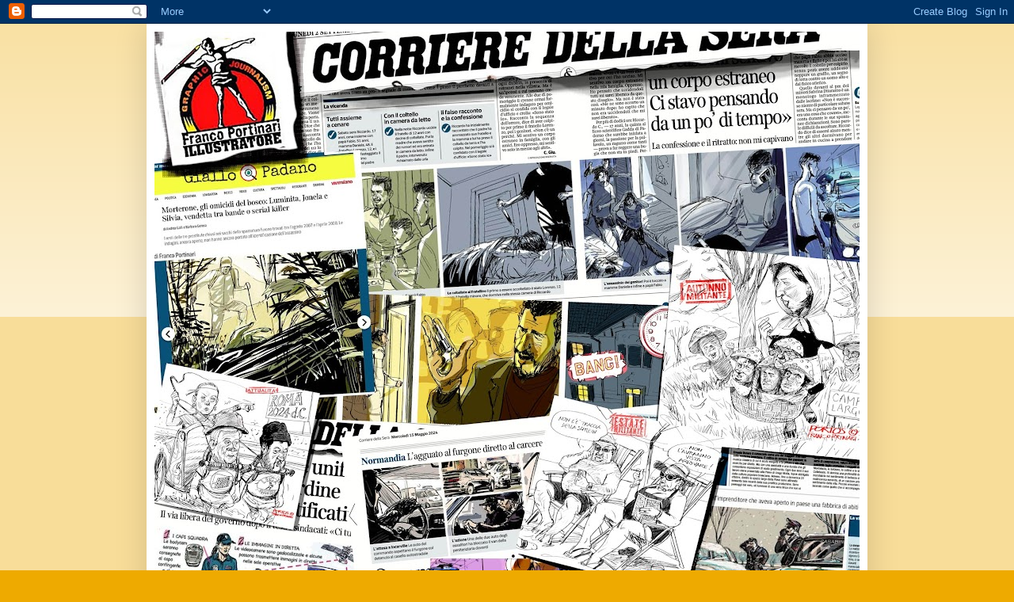

--- FILE ---
content_type: text/html; charset=UTF-8
request_url: http://www.visualizer.biz/2011/03/illustrazione-inserto-corriere-della.html
body_size: 42728
content:
<!DOCTYPE html>
<html class='v2' dir='ltr' lang='it'>
<head>
<link href='https://www.blogger.com/static/v1/widgets/335934321-css_bundle_v2.css' rel='stylesheet' type='text/css'/>
<meta content='width=1100' name='viewport'/>
<meta content='text/html; charset=UTF-8' http-equiv='Content-Type'/>
<meta content='blogger' name='generator'/>
<link href='http://www.visualizer.biz/favicon.ico' rel='icon' type='image/x-icon'/>
<link href='http://www.visualizer.biz/2011/03/illustrazione-inserto-corriere-della.html' rel='canonical'/>
<link rel="alternate" type="application/atom+xml" title="Franco Portinari Graphic Journalism - Illustratore - Atom" href="http://www.visualizer.biz/feeds/posts/default" />
<link rel="alternate" type="application/rss+xml" title="Franco Portinari Graphic Journalism - Illustratore - RSS" href="http://www.visualizer.biz/feeds/posts/default?alt=rss" />
<link rel="service.post" type="application/atom+xml" title="Franco Portinari Graphic Journalism - Illustratore - Atom" href="https://www.blogger.com/feeds/8669936541266060050/posts/default" />

<link rel="alternate" type="application/atom+xml" title="Franco Portinari Graphic Journalism - Illustratore - Atom" href="http://www.visualizer.biz/feeds/7792024741371459222/comments/default" />
<!--Can't find substitution for tag [blog.ieCssRetrofitLinks]-->
<link href='https://blogger.googleusercontent.com/img/b/R29vZ2xl/AVvXsEhOV76AUHN-0mUHlJm-V8eu_BJWlGAIm1GK2pmHdM62r_FYlPGgO0Cgjy9Djl1AC9_1NXHvQ1lXm_1s5OxcNqhTjyf0Vf1wh0m6epclzRORaIGXEQtJcHeuHQz0gYaOC0_XyWabWTA2X6k/s320/Unit%25C3%25A0.jpg' rel='image_src'/>
<meta content='http://www.visualizer.biz/2011/03/illustrazione-inserto-corriere-della.html' property='og:url'/>
<meta content='illustrazione Inserto Corriere della Sera 13/03/2011' property='og:title'/>
<meta content='Franco Portinari Graphic Journalism - Illustratore


' property='og:description'/>
<meta content='https://blogger.googleusercontent.com/img/b/R29vZ2xl/AVvXsEhOV76AUHN-0mUHlJm-V8eu_BJWlGAIm1GK2pmHdM62r_FYlPGgO0Cgjy9Djl1AC9_1NXHvQ1lXm_1s5OxcNqhTjyf0Vf1wh0m6epclzRORaIGXEQtJcHeuHQz0gYaOC0_XyWabWTA2X6k/w1200-h630-p-k-no-nu/Unit%25C3%25A0.jpg' property='og:image'/>
<title>Franco Portinari Graphic Journalism - Illustratore: illustrazione Inserto Corriere della Sera 13/03/2011</title>
<style id='page-skin-1' type='text/css'><!--
/*
-----------------------------------------------
Blogger Template Style
Name:     Simple
Designer: Blogger
URL:      www.blogger.com
----------------------------------------------- */
/* Content
----------------------------------------------- */
body {
font: normal normal 12px Arial, Tahoma, Helvetica, FreeSans, sans-serif;
color: #222222;
background: #eeaa00 none repeat scroll top left;
padding: 0 40px 40px 40px;
}
html body .region-inner {
min-width: 0;
max-width: 100%;
width: auto;
}
h2 {
font-size: 22px;
}
a:link {
text-decoration:none;
color: #cc6611;
}
a:visited {
text-decoration:none;
color: #888888;
}
a:hover {
text-decoration:underline;
color: #ff9900;
}
.body-fauxcolumn-outer .fauxcolumn-inner {
background: transparent url(https://resources.blogblog.com/blogblog/data/1kt/simple/body_gradient_tile_light.png) repeat scroll top left;
_background-image: none;
}
.body-fauxcolumn-outer .cap-top {
position: absolute;
z-index: 1;
height: 400px;
width: 100%;
}
.body-fauxcolumn-outer .cap-top .cap-left {
width: 100%;
background: transparent url(https://resources.blogblog.com/blogblog/data/1kt/simple/gradients_light.png) repeat-x scroll top left;
_background-image: none;
}
.content-outer {
-moz-box-shadow: 0 0 40px rgba(0, 0, 0, .15);
-webkit-box-shadow: 0 0 5px rgba(0, 0, 0, .15);
-goog-ms-box-shadow: 0 0 10px #333333;
box-shadow: 0 0 40px rgba(0, 0, 0, .15);
margin-bottom: 1px;
}
.content-inner {
padding: 10px 10px;
}
.content-inner {
background-color: #ffffff;
}
/* Header
----------------------------------------------- */
.header-outer {
background: #cc6611 url(https://resources.blogblog.com/blogblog/data/1kt/simple/gradients_light.png) repeat-x scroll 0 -400px;
_background-image: none;
}
.Header h1 {
font: normal normal 60px Arial, Tahoma, Helvetica, FreeSans, sans-serif;
color: #ffffff;
text-shadow: 1px 2px 3px rgba(0, 0, 0, .2);
}
.Header h1 a {
color: #ffffff;
}
.Header .description {
font-size: 140%;
color: #ffffff;
}
.header-inner .Header .titlewrapper {
padding: 22px 30px;
}
.header-inner .Header .descriptionwrapper {
padding: 0 30px;
}
/* Tabs
----------------------------------------------- */
.tabs-inner .section:first-child {
border-top: 0 solid #eeeeee;
}
.tabs-inner .section:first-child ul {
margin-top: -0;
border-top: 0 solid #eeeeee;
border-left: 0 solid #eeeeee;
border-right: 0 solid #eeeeee;
}
.tabs-inner .widget ul {
background: #f5f5f5 url(https://resources.blogblog.com/blogblog/data/1kt/simple/gradients_light.png) repeat-x scroll 0 -800px;
_background-image: none;
border-bottom: 1px solid #eeeeee;
margin-top: 0;
margin-left: -30px;
margin-right: -30px;
}
.tabs-inner .widget li a {
display: inline-block;
padding: .6em 1em;
font: normal normal 14px Arial, Tahoma, Helvetica, FreeSans, sans-serif;
color: #999999;
border-left: 1px solid #ffffff;
border-right: 1px solid #eeeeee;
}
.tabs-inner .widget li:first-child a {
border-left: none;
}
.tabs-inner .widget li.selected a, .tabs-inner .widget li a:hover {
color: #000000;
background-color: #eeeeee;
text-decoration: none;
}
/* Columns
----------------------------------------------- */
.main-outer {
border-top: 0 solid #eeeeee;
}
.fauxcolumn-left-outer .fauxcolumn-inner {
border-right: 1px solid #eeeeee;
}
.fauxcolumn-right-outer .fauxcolumn-inner {
border-left: 1px solid #eeeeee;
}
/* Headings
----------------------------------------------- */
div.widget > h2,
div.widget h2.title {
margin: 0 0 1em 0;
font: normal bold 11px Arial, Tahoma, Helvetica, FreeSans, sans-serif;
color: #000000;
}
/* Widgets
----------------------------------------------- */
.widget .zippy {
color: #999999;
text-shadow: 2px 2px 1px rgba(0, 0, 0, .1);
}
.widget .popular-posts ul {
list-style: none;
}
/* Posts
----------------------------------------------- */
h2.date-header {
font: normal bold 11px Arial, Tahoma, Helvetica, FreeSans, sans-serif;
}
.date-header span {
background-color: transparent;
color: #222222;
padding: inherit;
letter-spacing: inherit;
margin: inherit;
}
.main-inner {
padding-top: 30px;
padding-bottom: 30px;
}
.main-inner .column-center-inner {
padding: 0 15px;
}
.main-inner .column-center-inner .section {
margin: 0 15px;
}
.post {
margin: 0 0 25px 0;
}
h3.post-title, .comments h4 {
font: normal normal 22px Arial, Tahoma, Helvetica, FreeSans, sans-serif;
margin: .75em 0 0;
}
.post-body {
font-size: 110%;
line-height: 1.4;
position: relative;
}
.post-body img, .post-body .tr-caption-container, .Profile img, .Image img,
.BlogList .item-thumbnail img {
padding: 2px;
background: #ffffff;
border: 1px solid #eeeeee;
-moz-box-shadow: 1px 1px 5px rgba(0, 0, 0, .1);
-webkit-box-shadow: 1px 1px 5px rgba(0, 0, 0, .1);
box-shadow: 1px 1px 5px rgba(0, 0, 0, .1);
}
.post-body img, .post-body .tr-caption-container {
padding: 5px;
}
.post-body .tr-caption-container {
color: #222222;
}
.post-body .tr-caption-container img {
padding: 0;
background: transparent;
border: none;
-moz-box-shadow: 0 0 0 rgba(0, 0, 0, .1);
-webkit-box-shadow: 0 0 0 rgba(0, 0, 0, .1);
box-shadow: 0 0 0 rgba(0, 0, 0, .1);
}
.post-header {
margin: 0 0 1.5em;
line-height: 1.6;
font-size: 90%;
}
.post-footer {
margin: 20px -2px 0;
padding: 5px 10px;
color: #666666;
background-color: #f9f9f9;
border-bottom: 1px solid #eeeeee;
line-height: 1.6;
font-size: 90%;
}
#comments .comment-author {
padding-top: 1.5em;
border-top: 1px solid #eeeeee;
background-position: 0 1.5em;
}
#comments .comment-author:first-child {
padding-top: 0;
border-top: none;
}
.avatar-image-container {
margin: .2em 0 0;
}
#comments .avatar-image-container img {
border: 1px solid #eeeeee;
}
/* Comments
----------------------------------------------- */
.comments .comments-content .icon.blog-author {
background-repeat: no-repeat;
background-image: url([data-uri]);
}
.comments .comments-content .loadmore a {
border-top: 1px solid #999999;
border-bottom: 1px solid #999999;
}
.comments .comment-thread.inline-thread {
background-color: #f9f9f9;
}
.comments .continue {
border-top: 2px solid #999999;
}
/* Accents
---------------------------------------------- */
.section-columns td.columns-cell {
border-left: 1px solid #eeeeee;
}
.blog-pager {
background: transparent none no-repeat scroll top center;
}
.blog-pager-older-link, .home-link,
.blog-pager-newer-link {
background-color: #ffffff;
padding: 5px;
}
.footer-outer {
border-top: 0 dashed #bbbbbb;
}
/* Mobile
----------------------------------------------- */
body.mobile  {
background-size: auto;
}
.mobile .body-fauxcolumn-outer {
background: transparent none repeat scroll top left;
}
.mobile .body-fauxcolumn-outer .cap-top {
background-size: 100% auto;
}
.mobile .content-outer {
-webkit-box-shadow: 0 0 3px rgba(0, 0, 0, .15);
box-shadow: 0 0 3px rgba(0, 0, 0, .15);
}
.mobile .tabs-inner .widget ul {
margin-left: 0;
margin-right: 0;
}
.mobile .post {
margin: 0;
}
.mobile .main-inner .column-center-inner .section {
margin: 0;
}
.mobile .date-header span {
padding: 0.1em 10px;
margin: 0 -10px;
}
.mobile h3.post-title {
margin: 0;
}
.mobile .blog-pager {
background: transparent none no-repeat scroll top center;
}
.mobile .footer-outer {
border-top: none;
}
.mobile .main-inner, .mobile .footer-inner {
background-color: #ffffff;
}
.mobile-index-contents {
color: #222222;
}
.mobile-link-button {
background-color: #cc6611;
}
.mobile-link-button a:link, .mobile-link-button a:visited {
color: #ffffff;
}
.mobile .tabs-inner .section:first-child {
border-top: none;
}
.mobile .tabs-inner .PageList .widget-content {
background-color: #eeeeee;
color: #000000;
border-top: 1px solid #eeeeee;
border-bottom: 1px solid #eeeeee;
}
.mobile .tabs-inner .PageList .widget-content .pagelist-arrow {
border-left: 1px solid #eeeeee;
}

--></style>
<style id='template-skin-1' type='text/css'><!--
body {
min-width: 910px;
}
.content-outer, .content-fauxcolumn-outer, .region-inner {
min-width: 910px;
max-width: 910px;
_width: 910px;
}
.main-inner .columns {
padding-left: 0;
padding-right: 150px;
}
.main-inner .fauxcolumn-center-outer {
left: 0;
right: 150px;
/* IE6 does not respect left and right together */
_width: expression(this.parentNode.offsetWidth -
parseInt("0") -
parseInt("150px") + 'px');
}
.main-inner .fauxcolumn-left-outer {
width: 0;
}
.main-inner .fauxcolumn-right-outer {
width: 150px;
}
.main-inner .column-left-outer {
width: 0;
right: 100%;
margin-left: -0;
}
.main-inner .column-right-outer {
width: 150px;
margin-right: -150px;
}
#layout {
min-width: 0;
}
#layout .content-outer {
min-width: 0;
width: 800px;
}
#layout .region-inner {
min-width: 0;
width: auto;
}
body#layout div.add_widget {
padding: 8px;
}
body#layout div.add_widget a {
margin-left: 32px;
}
--></style>
<link href='https://www.blogger.com/dyn-css/authorization.css?targetBlogID=8669936541266060050&amp;zx=07cdcecf-574a-491c-b0dc-205c197ae378' media='none' onload='if(media!=&#39;all&#39;)media=&#39;all&#39;' rel='stylesheet'/><noscript><link href='https://www.blogger.com/dyn-css/authorization.css?targetBlogID=8669936541266060050&amp;zx=07cdcecf-574a-491c-b0dc-205c197ae378' rel='stylesheet'/></noscript>
<meta name='google-adsense-platform-account' content='ca-host-pub-1556223355139109'/>
<meta name='google-adsense-platform-domain' content='blogspot.com'/>

</head>
<body class='loading variant-bold'>
<div class='navbar section' id='navbar' name='Navbar'><div class='widget Navbar' data-version='1' id='Navbar1'><script type="text/javascript">
    function setAttributeOnload(object, attribute, val) {
      if(window.addEventListener) {
        window.addEventListener('load',
          function(){ object[attribute] = val; }, false);
      } else {
        window.attachEvent('onload', function(){ object[attribute] = val; });
      }
    }
  </script>
<div id="navbar-iframe-container"></div>
<script type="text/javascript" src="https://apis.google.com/js/platform.js"></script>
<script type="text/javascript">
      gapi.load("gapi.iframes:gapi.iframes.style.bubble", function() {
        if (gapi.iframes && gapi.iframes.getContext) {
          gapi.iframes.getContext().openChild({
              url: 'https://www.blogger.com/navbar/8669936541266060050?po\x3d7792024741371459222\x26origin\x3dhttp://www.visualizer.biz',
              where: document.getElementById("navbar-iframe-container"),
              id: "navbar-iframe"
          });
        }
      });
    </script><script type="text/javascript">
(function() {
var script = document.createElement('script');
script.type = 'text/javascript';
script.src = '//pagead2.googlesyndication.com/pagead/js/google_top_exp.js';
var head = document.getElementsByTagName('head')[0];
if (head) {
head.appendChild(script);
}})();
</script>
</div></div>
<div class='body-fauxcolumns'>
<div class='fauxcolumn-outer body-fauxcolumn-outer'>
<div class='cap-top'>
<div class='cap-left'></div>
<div class='cap-right'></div>
</div>
<div class='fauxborder-left'>
<div class='fauxborder-right'></div>
<div class='fauxcolumn-inner'>
</div>
</div>
<div class='cap-bottom'>
<div class='cap-left'></div>
<div class='cap-right'></div>
</div>
</div>
</div>
<div class='content'>
<div class='content-fauxcolumns'>
<div class='fauxcolumn-outer content-fauxcolumn-outer'>
<div class='cap-top'>
<div class='cap-left'></div>
<div class='cap-right'></div>
</div>
<div class='fauxborder-left'>
<div class='fauxborder-right'></div>
<div class='fauxcolumn-inner'>
</div>
</div>
<div class='cap-bottom'>
<div class='cap-left'></div>
<div class='cap-right'></div>
</div>
</div>
</div>
<div class='content-outer'>
<div class='content-cap-top cap-top'>
<div class='cap-left'></div>
<div class='cap-right'></div>
</div>
<div class='fauxborder-left content-fauxborder-left'>
<div class='fauxborder-right content-fauxborder-right'></div>
<div class='content-inner'>
<header>
<div class='header-outer'>
<div class='header-cap-top cap-top'>
<div class='cap-left'></div>
<div class='cap-right'></div>
</div>
<div class='fauxborder-left header-fauxborder-left'>
<div class='fauxborder-right header-fauxborder-right'></div>
<div class='region-inner header-inner'>
<div class='header section' id='header' name='Intestazione'><div class='widget Header' data-version='1' id='Header1'>
<div id='header-inner'>
<a href='http://www.visualizer.biz/' style='display: block'>
<img alt='Franco Portinari Graphic Journalism - Illustratore' height='783px; ' id='Header1_headerimg' src='https://blogger.googleusercontent.com/img/a/AVvXsEg-KdtRpIbg7GGSsBaYtB4kPgEdeeZklRNsy6g33XUhz7X7Rt-CD5oGXxt0mLUKCVoxHpFKqRDvzSRgZOPMEOH9De-_-Cwkj3kkf6xZ31_NmYHdCNjDuQIIloqwoHeDT-wJecWnylmbBi2-xSBbEyQzfMO_KnaE9nX0CPDIXTC2_0ipfQPyvfzbByQUYos=s890' style='display: block' width='890px; '/>
</a>
</div>
</div></div>
</div>
</div>
<div class='header-cap-bottom cap-bottom'>
<div class='cap-left'></div>
<div class='cap-right'></div>
</div>
</div>
</header>
<div class='tabs-outer'>
<div class='tabs-cap-top cap-top'>
<div class='cap-left'></div>
<div class='cap-right'></div>
</div>
<div class='fauxborder-left tabs-fauxborder-left'>
<div class='fauxborder-right tabs-fauxborder-right'></div>
<div class='region-inner tabs-inner'>
<div class='tabs no-items section' id='crosscol' name='Multi-colonne'></div>
<div class='tabs no-items section' id='crosscol-overflow' name='Cross-Column 2'></div>
</div>
</div>
<div class='tabs-cap-bottom cap-bottom'>
<div class='cap-left'></div>
<div class='cap-right'></div>
</div>
</div>
<div class='main-outer'>
<div class='main-cap-top cap-top'>
<div class='cap-left'></div>
<div class='cap-right'></div>
</div>
<div class='fauxborder-left main-fauxborder-left'>
<div class='fauxborder-right main-fauxborder-right'></div>
<div class='region-inner main-inner'>
<div class='columns fauxcolumns'>
<div class='fauxcolumn-outer fauxcolumn-center-outer'>
<div class='cap-top'>
<div class='cap-left'></div>
<div class='cap-right'></div>
</div>
<div class='fauxborder-left'>
<div class='fauxborder-right'></div>
<div class='fauxcolumn-inner'>
</div>
</div>
<div class='cap-bottom'>
<div class='cap-left'></div>
<div class='cap-right'></div>
</div>
</div>
<div class='fauxcolumn-outer fauxcolumn-left-outer'>
<div class='cap-top'>
<div class='cap-left'></div>
<div class='cap-right'></div>
</div>
<div class='fauxborder-left'>
<div class='fauxborder-right'></div>
<div class='fauxcolumn-inner'>
</div>
</div>
<div class='cap-bottom'>
<div class='cap-left'></div>
<div class='cap-right'></div>
</div>
</div>
<div class='fauxcolumn-outer fauxcolumn-right-outer'>
<div class='cap-top'>
<div class='cap-left'></div>
<div class='cap-right'></div>
</div>
<div class='fauxborder-left'>
<div class='fauxborder-right'></div>
<div class='fauxcolumn-inner'>
</div>
</div>
<div class='cap-bottom'>
<div class='cap-left'></div>
<div class='cap-right'></div>
</div>
</div>
<!-- corrects IE6 width calculation -->
<div class='columns-inner'>
<div class='column-center-outer'>
<div class='column-center-inner'>
<div class='main section' id='main' name='Principale'><div class='widget Blog' data-version='1' id='Blog1'>
<div class='blog-posts hfeed'>

          <div class="date-outer">
        

          <div class="date-posts">
        
<div class='post-outer'>
<div class='post hentry uncustomized-post-template' itemprop='blogPost' itemscope='itemscope' itemtype='http://schema.org/BlogPosting'>
<meta content='https://blogger.googleusercontent.com/img/b/R29vZ2xl/AVvXsEhOV76AUHN-0mUHlJm-V8eu_BJWlGAIm1GK2pmHdM62r_FYlPGgO0Cgjy9Djl1AC9_1NXHvQ1lXm_1s5OxcNqhTjyf0Vf1wh0m6epclzRORaIGXEQtJcHeuHQz0gYaOC0_XyWabWTA2X6k/s320/Unit%25C3%25A0.jpg' itemprop='image_url'/>
<meta content='8669936541266060050' itemprop='blogId'/>
<meta content='7792024741371459222' itemprop='postId'/>
<a name='7792024741371459222'></a>
<h3 class='post-title entry-title' itemprop='name'>
illustrazione Inserto Corriere della Sera 13/03/2011
</h3>
<div class='post-header'>
<div class='post-header-line-1'></div>
</div>
<div class='post-body entry-content' id='post-body-7792024741371459222' itemprop='description articleBody'>
<div class="separator" style="clear: both; text-align: center;"><a href="https://blogger.googleusercontent.com/img/b/R29vZ2xl/AVvXsEhOV76AUHN-0mUHlJm-V8eu_BJWlGAIm1GK2pmHdM62r_FYlPGgO0Cgjy9Djl1AC9_1NXHvQ1lXm_1s5OxcNqhTjyf0Vf1wh0m6epclzRORaIGXEQtJcHeuHQz0gYaOC0_XyWabWTA2X6k/s1600/Unit%25C3%25A0.jpg" imageanchor="1" style="margin-left: 1em; margin-right: 1em;"><img border="0" height="216" src="https://blogger.googleusercontent.com/img/b/R29vZ2xl/AVvXsEhOV76AUHN-0mUHlJm-V8eu_BJWlGAIm1GK2pmHdM62r_FYlPGgO0Cgjy9Djl1AC9_1NXHvQ1lXm_1s5OxcNqhTjyf0Vf1wh0m6epclzRORaIGXEQtJcHeuHQz0gYaOC0_XyWabWTA2X6k/s320/Unit%25C3%25A0.jpg" width="320" /></a></div>
<div style='clear: both;'></div>
</div>
<div class='post-footer'>
<div class='post-footer-line post-footer-line-1'>
<span class='post-author vcard'>
</span>
<span class='post-timestamp'>
</span>
<span class='post-comment-link'>
</span>
<span class='post-icons'>
<span class='item-control blog-admin pid-1199561426'>
<a href='https://www.blogger.com/post-edit.g?blogID=8669936541266060050&postID=7792024741371459222&from=pencil' title='Modifica post'>
<img alt='' class='icon-action' height='18' src='https://resources.blogblog.com/img/icon18_edit_allbkg.gif' width='18'/>
</a>
</span>
</span>
<div class='post-share-buttons goog-inline-block'>
<a class='goog-inline-block share-button sb-email' href='https://www.blogger.com/share-post.g?blogID=8669936541266060050&postID=7792024741371459222&target=email' target='_blank' title='Invia tramite email'><span class='share-button-link-text'>Invia tramite email</span></a><a class='goog-inline-block share-button sb-blog' href='https://www.blogger.com/share-post.g?blogID=8669936541266060050&postID=7792024741371459222&target=blog' onclick='window.open(this.href, "_blank", "height=270,width=475"); return false;' target='_blank' title='Postalo sul blog'><span class='share-button-link-text'>Postalo sul blog</span></a><a class='goog-inline-block share-button sb-twitter' href='https://www.blogger.com/share-post.g?blogID=8669936541266060050&postID=7792024741371459222&target=twitter' target='_blank' title='Condividi su X'><span class='share-button-link-text'>Condividi su X</span></a><a class='goog-inline-block share-button sb-facebook' href='https://www.blogger.com/share-post.g?blogID=8669936541266060050&postID=7792024741371459222&target=facebook' onclick='window.open(this.href, "_blank", "height=430,width=640"); return false;' target='_blank' title='Condividi su Facebook'><span class='share-button-link-text'>Condividi su Facebook</span></a><a class='goog-inline-block share-button sb-pinterest' href='https://www.blogger.com/share-post.g?blogID=8669936541266060050&postID=7792024741371459222&target=pinterest' target='_blank' title='Condividi su Pinterest'><span class='share-button-link-text'>Condividi su Pinterest</span></a>
</div>
</div>
<div class='post-footer-line post-footer-line-2'>
<span class='post-labels'>
Etichette:
<a href='http://www.visualizer.biz/search/label/150%C2%B0%20Unit%C3%A0%20D%27Italia' rel='tag'>150&#176; Unità D&#39;Italia</a>,
<a href='http://www.visualizer.biz/search/label/Italiano%20Medio' rel='tag'>Italiano Medio</a>
</span>
</div>
<div class='post-footer-line post-footer-line-3'>
<span class='post-location'>
</span>
</div>
</div>
</div>
<div class='comments' id='comments'>
<a name='comments'></a>
<h4>Nessun commento:</h4>
<div id='Blog1_comments-block-wrapper'>
<dl class='avatar-comment-indent' id='comments-block'>
</dl>
</div>
<p class='comment-footer'>
<div class='comment-form'>
<a name='comment-form'></a>
<h4 id='comment-post-message'>Posta un commento</h4>
<p>
</p>
<a href='https://www.blogger.com/comment/frame/8669936541266060050?po=7792024741371459222&hl=it&saa=85391&origin=http://www.visualizer.biz' id='comment-editor-src'></a>
<iframe allowtransparency='true' class='blogger-iframe-colorize blogger-comment-from-post' frameborder='0' height='410px' id='comment-editor' name='comment-editor' src='' width='100%'></iframe>
<script src='https://www.blogger.com/static/v1/jsbin/1345082660-comment_from_post_iframe.js' type='text/javascript'></script>
<script type='text/javascript'>
      BLOG_CMT_createIframe('https://www.blogger.com/rpc_relay.html');
    </script>
</div>
</p>
</div>
</div>

        </div></div>
      
</div>
<div class='blog-pager' id='blog-pager'>
<span id='blog-pager-newer-link'>
<a class='blog-pager-newer-link' href='http://www.visualizer.biz/2011/03/tavole-per-animatic-enel.html' id='Blog1_blog-pager-newer-link' title='Post più recente'>Post più recente</a>
</span>
<span id='blog-pager-older-link'>
<a class='blog-pager-older-link' href='http://www.visualizer.biz/2011/03/illustrazione-gazzetta-dello-sport.html' id='Blog1_blog-pager-older-link' title='Post più vecchio'>Post più vecchio</a>
</span>
<a class='home-link' href='http://www.visualizer.biz/'>Home page</a>
</div>
<div class='clear'></div>
<div class='post-feeds'>
<div class='feed-links'>
Iscriviti a:
<a class='feed-link' href='http://www.visualizer.biz/feeds/7792024741371459222/comments/default' target='_blank' type='application/atom+xml'>Commenti sul post (Atom)</a>
</div>
</div>
</div></div>
</div>
</div>
<div class='column-left-outer'>
<div class='column-left-inner'>
<aside>
</aside>
</div>
</div>
<div class='column-right-outer'>
<div class='column-right-inner'>
<aside>
<div class='sidebar section' id='sidebar-right-1'><div class='widget Image' data-version='1' id='Image1'>
<div class='widget-content'>
<img alt='' height='94' id='Image1_img' src='https://blogger.googleusercontent.com/img/a/AVvXsEglfe-scgK_q7deKf-r3Dz2MWaWc0JchH2ZvyizCV178z_NF-w6qDNjRPjWz88bncycgOdTWzLFMmmddJBr-QmJORTuiL3f4Qtjs_3MC-ja-HQsdEV3qqk95upa3ErWCP5mzznLCCCSOd002n5QQ71tT6ooiv22QdLWx0zgYfcAFB7IHtOvmbKIXZsK5A8=s94' width='90'/>
<br/>
</div>
<div class='clear'></div>
</div><div class='widget Profile' data-version='1' id='Profile1'>
<h2>Portinari Graphic Journalism</h2>
<div class='widget-content'>
<a href='https://www.blogger.com/profile/06091168545395206580'><img alt='La mia foto' class='profile-img' height='75' src='//blogger.googleusercontent.com/img/b/R29vZ2xl/AVvXsEhc_rsMRslxTZd4lc7CS4IdDBV1IFiWOiNYC-losaljSIFhZqSxn5X4_L-c2D7h2zyaOBIsEToaXeYDbnEIDUjXpiBl5JpMjl97tnuoX5eNFurvSUheTLeCBEE4ViKARQ/s121/Logo3b.jpg' width='80'/></a>
<dl class='profile-datablock'>
<dt class='profile-data'>
<a class='profile-name-link g-profile' href='https://www.blogger.com/profile/06091168545395206580' rel='author' style='background-image: url(//www.blogger.com/img/logo-16.png);'>
Franco Portinari Giovanna Carbone
</a>
</dt>
<dd class='profile-textblock'>I Portinari di Giovanna Carbone- Franco Portinari Graphic Journalism - Illustratore


Franco Portinari Giovanna Carbone
Milano, Italy
Studio in Milano di illustrazione e grafica. Realizziamo story-board per agenzie di pubblicià, registi, case di produzione cinematografica. Illustrazioni per editoria. Illustrazioni per quotidiani cell.3482256435 cell.3486717294   fportinari6@gmail.com. giovcar27@gmail.com 
</dd>
</dl>
<a class='profile-link' href='https://www.blogger.com/profile/06091168545395206580' rel='author'>Visualizza il mio profilo completo</a>
<div class='clear'></div>
</div>
</div><div class='widget HTML' data-version='1' id='HTML3'>
<h2 class='title'>Badge di Facebook</h2>
<div class='widget-content'>
<a href="http://https://www.facebook.com/Graphic-journalism-Franco-Portinari-110437093981541/?modal=admin_todo_tour"></a>https://www.facebook.com/Graphic-journalism-Franco-Portinari-110437093981541/?modal=admin_todo_tour
</div>
<div class='clear'></div>
</div><div class='widget LinkList' data-version='1' id='LinkList1'>
<h2>Portos</h2>
<div class='widget-content'>
<ul>
<li><a href='http://www.portoscomic.org'>www.portoscomic.org</a></li>
</ul>
<div class='clear'></div>
</div>
</div><div class='widget PopularPosts' data-version='1' id='PopularPosts1'>
<h2>Post più popolari</h2>
<div class='widget-content popular-posts'>
<ul>
<li>
<div class='item-content'>
<div class='item-thumbnail'>
<a href='http://www.visualizer.biz/2024/09/illustrazioni-per-il-corriere-di-oggi-2.html' target='_blank'>
<img alt='' border='0' src='https://blogger.googleusercontent.com/img/a/AVvXsEjj9z9JBq40XIlSaSxZeNTyvU_uWGXR7GjT4R62D7I_NsSil6KbpoIhNdr6NVHcAOic02GowuaaKjRZgbXGeu4RHrQu3MbgKFzpEFgOxxUYdfHi_xcldwDWz1T91Kvr1EveMMTJaEJ-zOIdTboh4cYvXcdsBMR9pa5VTTZzT0mBBPuulZBd6xbndKk2DVU=w72-h72-p-k-no-nu'/>
</a>
</div>
<div class='item-title'><a href='http://www.visualizer.biz/2024/09/illustrazioni-per-il-corriere-di-oggi-2.html'>Ricostruzione disegnata  per il Corriere di oggi 2 settembre 2024</a></div>
<div class='item-snippet'>&#160;</div>
</div>
<div style='clear: both;'></div>
</li>
<li>
<div class='item-content'>
<div class='item-thumbnail'>
<a href='http://www.visualizer.biz/2026/01/mia-ricostruzione-disegnata-del-tragico.html' target='_blank'>
<img alt='' border='0' src='https://blogger.googleusercontent.com/img/a/AVvXsEjhutM3l6IX-O2VM4tAXx8iiB-ig2L9qm6IGb9_I9yKw2RxEDzgqBw9e-qUV3FR2SM3tUH9Bl2rb68dQkM_UxmxWRSJLi8K2su5GR72xhzqqHkZvNrcHCX3m4-jrFsFsOjRc8IhK5FKGmVxt7M2vEnoouMVLE8KT6TO1S5nFtrmJ7u8m5nnnpWEH6CF_XY=w72-h72-p-k-no-nu'/>
</a>
</div>
<div class='item-title'><a href='http://www.visualizer.biz/2026/01/mia-ricostruzione-disegnata-del-tragico.html'>Mia ricostruzione disegnata del tragico Primo dell'anno a Crans Montana  per il Corriere della Sera del 2 gennaio 2026</a></div>
<div class='item-snippet'>&#160;</div>
</div>
<div style='clear: both;'></div>
</li>
<li>
<div class='item-content'>
<div class='item-thumbnail'>
<a href='http://www.visualizer.biz/2024/12/illustrazione-per-il-corriere-di-milano.html' target='_blank'>
<img alt='' border='0' src='https://blogger.googleusercontent.com/img/a/AVvXsEgcWCiJkAJG6vR38LyxErBJZEBWtUBNt9fgqZKF_LDf9peZjhz2UxXm8L5fvR08alpGH6FeArVBzfG8WT0tIAkyJ_wlWNw9ditsXUoLcCrt6-5YaOx5se5VtkcaGeke71hhGlK_nXohG-fvKKeV04Hk7bKg9s3fZtqjuBxmIuZRLqeAN1nLDzK6caldi4g=w72-h72-p-k-no-nu'/>
</a>
</div>
<div class='item-title'><a href='http://www.visualizer.biz/2024/12/illustrazione-per-il-corriere-di-milano.html'>illustrazione per il Corriere di Milano di oggi 8 dicembre 2024</a></div>
<div class='item-snippet'>&#160;</div>
</div>
<div style='clear: both;'></div>
</li>
<li>
<div class='item-content'>
<div class='item-thumbnail'>
<a href='http://www.visualizer.biz/2019/12/story-board-e-key-frames.html' target='_blank'>
<img alt='' border='0' src='https://blogger.googleusercontent.com/img/b/R29vZ2xl/AVvXsEguXFE4Fwl_Rg7Uokh_8mL_LbYMbbx4CkmnSC3pvzbRckjq0-8ouQJeiI8PaBHKj4-0IQ-Dg5sXhF2WIc9gYQ0BDvlX-MZe1jSnmNsPoCPbd6Kc3WEftw67kGPwvGBaoB6sildUz-Hmvr8/w72-h72-p-k-no-nu/UNA_PER_Tav.8.jpg'/>
</a>
</div>
<div class='item-title'><a href='http://www.visualizer.biz/2019/12/story-board-e-key-frames.html'>story board e key frames</a></div>
<div class='item-snippet'>
</div>
</div>
<div style='clear: both;'></div>
</li>
<li>
<div class='item-content'>
<div class='item-thumbnail'>
<a href='http://www.visualizer.biz/2013/07/corriere-della-sera-di-brescia-del-17.html' target='_blank'>
<img alt='' border='0' src='https://blogger.googleusercontent.com/img/b/R29vZ2xl/AVvXsEiEJUglC16gLw2zwSzHjEm89lOQr_tZ3yu4po6r7nwgFnuoZx88_viTJ2nTffFGvMP6kN5h7HQmKqCMwHjsNTSjjeEEIomfa2r3yJMyJsTnsxgrI1Rbr8qokDB17e3_3PO_DqBL8srmPWM/w72-h72-p-k-no-nu/corr+ono+sp+bs.jpg'/>
</a>
</div>
<div class='item-title'><a href='http://www.visualizer.biz/2013/07/corriere-della-sera-di-brescia-del-17.html'>Corriere della Sera di Brescia del 17 luglio 2013</a></div>
<div class='item-snippet'>
</div>
</div>
<div style='clear: both;'></div>
</li>
<li>
<div class='item-content'>
<div class='item-thumbnail'>
<a href='http://www.visualizer.biz/2025/03/graphic-novel-su-lalettura-di-domenica.html' target='_blank'>
<img alt='' border='0' src='https://blogger.googleusercontent.com/img/a/AVvXsEhQMnQRJxxcT8v6YeBZJkZuVNIzKrM9_e5v_ho5u7aIhLEDfzwqRpqUM2WfjEe7f7Tp2x-HWZErgaYxPc4brH_JAt0oNXpxYEVzHnS1tm2oixUj7hCCDRl4WUjFHHIZGvs1HyVjtEya2AFiVlBEDoA8nsj5J1k9fDnVJn5vGemmoOLnIAqtSYKF29JFNTk=w72-h72-p-k-no-nu'/>
</a>
</div>
<div class='item-title'><a href='http://www.visualizer.biz/2025/03/graphic-novel-su-lalettura-di-domenica.html'>Graphic novel su LaLettura di domenica 2 marzo 2025</a></div>
<div class='item-snippet'>&#160;</div>
</div>
<div style='clear: both;'></div>
</li>
<li>
<div class='item-content'>
<div class='item-thumbnail'>
<a href='http://www.visualizer.biz/2013/06/sketchbook-la-mitica-corsa-ciclostorica.html' target='_blank'>
<img alt='' border='0' src='https://blogger.googleusercontent.com/img/b/R29vZ2xl/AVvXsEiLYcLT-s26QWGeWgRwT4_DH68Bq4BXaxwsUYI6NeMy283JzsjevnsmjBUUDx4WsaEm3TKs_i4AhV0xCLtDx-QpXiZUHWYi1WWumGDUrMRYrCLZv6efI2_V4vSof9hNm5ciDhiZR_oKsVE/w72-h72-p-k-no-nu/SKB1.jpg'/>
</a>
</div>
<div class='item-title'><a href='http://www.visualizer.biz/2013/06/sketchbook-la-mitica-corsa-ciclostorica.html'>SKETCHBOOK La Mitica Corsa Ciclostorica di Castellania (AL) paese natale di Fausto Coppi.</a></div>
<div class='item-snippet'>
</div>
</div>
<div style='clear: both;'></div>
</li>
<li>
<div class='item-content'>
<div class='item-thumbnail'>
<a href='http://www.visualizer.biz/2023/11/illustrazioni-per-infografica-del.html' target='_blank'>
<img alt='' border='0' src='https://blogger.googleusercontent.com/img/b/R29vZ2xl/AVvXsEiV23zz7ZdqZdpcBB85nEbK9uiinqttFJPUHx4RI0m1q-ZHdNvB-gXncA6iJ1Lnr3jQtvFI-yP1dLKfA0-lzPcy3uzFYGYakq8kCw2tvoXiqDtm6uYBP99-PmfYQe9OVAlNKDS4VAKmq5jeBiof0mXpBSnzt9G95ILSHrpbSr1LNca7lQDKum8ncR4FGkE/w72-h72-p-k-no-nu/CORR%20GIULIA%2019_11_23.jpg'/>
</a>
</div>
<div class='item-title'><a href='http://www.visualizer.biz/2023/11/illustrazioni-per-infografica-del.html'>Illustrazioni per infografica del Corriere di oggi 19 novembre 2023</a></div>
<div class='item-snippet'>&#160;</div>
</div>
<div style='clear: both;'></div>
</li>
<li>
<div class='item-content'>
<div class='item-thumbnail'>
<a href='http://www.visualizer.biz/2024/07/illustrazione-per-il-corriere-di-oggi.html' target='_blank'>
<img alt='' border='0' src='https://blogger.googleusercontent.com/img/b/R29vZ2xl/AVvXsEhJvkFjXiRN6U6DKmBLq9vdbNOqlDUeF31G4Qm2aJiRJkL9tVUnQ56AF-5XTTLJnQtmSjoiRB3aUh_QalJtDJKocv5AbL-km4nhICPGlI5Is7hC67-amu-NXjS_ehCCUstxiTRjEMOfpPVv595JvfuniGjmEP59MsPqyMBiDp232aszttbGyUoc0xPcPAk/w72-h72-p-k-no-nu/corr%20Body%20cam%20pol.jpg'/>
</a>
</div>
<div class='item-title'><a href='http://www.visualizer.biz/2024/07/illustrazione-per-il-corriere-di-oggi.html'>Illustrazione per il Corriere di oggi 26 luglio 2024</a></div>
<div class='item-snippet'>&#160;</div>
</div>
<div style='clear: both;'></div>
</li>
<li>
<div class='item-content'>
<div class='item-thumbnail'>
<a href='http://www.visualizer.biz/2025/10/ricostruzione-disegnata-per-il-corriere.html' target='_blank'>
<img alt='' border='0' src='https://blogger.googleusercontent.com/img/a/AVvXsEh--BNYOwa8MMEXLlW_nziEaTn91Io2YZjj3etChUUQpyCRbgUr3D__ERzkwdEQ862etCYdkCjQQEP7igMpVWqW9z38P1SiEHBU3cX3l5j2loK4sC7SUWjUu-7ND2qQlgZn4ZAnxebUDRQJyZw9d7c1P241_-nvrVg5X8RAfSEPANDzTIaxzwXE5_IYEqo=w72-h72-p-k-no-nu'/>
</a>
</div>
<div class='item-title'><a href='http://www.visualizer.biz/2025/10/ricostruzione-disegnata-per-il-corriere.html'>Ricostruzione disegnata per il Corriere della Sera del 20 ottobre2025</a></div>
<div class='item-snippet'>&#160;</div>
</div>
<div style='clear: both;'></div>
</li>
</ul>
<div class='clear'></div>
</div>
</div><div class='widget Image' data-version='1' id='Image3'>
<h2>www.portoscomic.org</h2>
<div class='widget-content'>
<a href='http://www.portoscomic.org/'>
<img alt='www.portoscomic.org' height='50' id='Image3_img' src='https://blogger.googleusercontent.com/img/b/R29vZ2xl/AVvXsEjwEQv0udvT48wQuK5_i9EPShSSDJyy9uqoN3znWOMDOEP0bswzkdV3d5dx7E_cJAnIFqTOkhRrU-gGzldajvTmjiAjF3_NSA-3qsf6uycNsTf86zkPc5nr4wzsXZvHJbYCfyPBXPmnTSQ/s150/Portos.org+testata.jpg' width='150'/>
</a>
<br/>
</div>
<div class='clear'></div>
</div><div class='widget Stats' data-version='1' id='Stats1'>
<h2>Visualizzazioni di pagine: ultimo mese</h2>
<div class='widget-content'>
<div id='Stats1_content' style='display: none;'>
<span class='counter-wrapper graph-counter-wrapper' id='Stats1_totalCount'>
</span>
<div class='clear'></div>
</div>
</div>
</div><div class='widget Label' data-version='1' id='Label1'>
<h2>Etichette</h2>
<div class='widget-content cloud-label-widget-content'>
<span class='label-size label-size-1'>
<a dir='ltr' href='http://www.visualizer.biz/search/label/007'>007</a>
<span class='label-count' dir='ltr'>(1)</span>
</span>
<span class='label-size label-size-1'>
<a dir='ltr' href='http://www.visualizer.biz/search/label/1%20Giorgio%20Ghezzi'>1 Giorgio Ghezzi</a>
<span class='label-count' dir='ltr'>(1)</span>
</span>
<span class='label-size label-size-1'>
<a dir='ltr' href='http://www.visualizer.biz/search/label/10%20giugno%202020'>10 giugno 2020</a>
<span class='label-count' dir='ltr'>(1)</span>
</span>
<span class='label-size label-size-1'>
<a dir='ltr' href='http://www.visualizer.biz/search/label/12%20anni'>12 anni</a>
<span class='label-count' dir='ltr'>(1)</span>
</span>
<span class='label-size label-size-2'>
<a dir='ltr' href='http://www.visualizer.biz/search/label/150%C2%B0%20Unit%C3%A0%20D%27Italia'>150&#176; Unità D&#39;Italia</a>
<span class='label-count' dir='ltr'>(2)</span>
</span>
<span class='label-size label-size-1'>
<a dir='ltr' href='http://www.visualizer.biz/search/label/174517'>174517</a>
<span class='label-count' dir='ltr'>(1)</span>
</span>
<span class='label-size label-size-1'>
<a dir='ltr' href='http://www.visualizer.biz/search/label/18%20Corriere%20della%20Sera%20%20di%20Milano%20del%2028%20gennaio%202014'>18 Corriere della Sera  di Milano del 28 gennaio 2014</a>
<span class='label-count' dir='ltr'>(1)</span>
</span>
<span class='label-size label-size-1'>
<a dir='ltr' href='http://www.visualizer.biz/search/label/2'>2</a>
<span class='label-count' dir='ltr'>(1)</span>
</span>
<span class='label-size label-size-1'>
<a dir='ltr' href='http://www.visualizer.biz/search/label/2%20angelo%20anquilletti'>2 angelo anquilletti</a>
<span class='label-count' dir='ltr'>(1)</span>
</span>
<span class='label-size label-size-2'>
<a dir='ltr' href='http://www.visualizer.biz/search/label/2017'>2017</a>
<span class='label-count' dir='ltr'>(2)</span>
</span>
<span class='label-size label-size-1'>
<a dir='ltr' href='http://www.visualizer.biz/search/label/57'>57</a>
<span class='label-count' dir='ltr'>(1)</span>
</span>
<span class='label-size label-size-2'>
<a dir='ltr' href='http://www.visualizer.biz/search/label/7'>7</a>
<span class='label-count' dir='ltr'>(3)</span>
</span>
<span class='label-size label-size-1'>
<a dir='ltr' href='http://www.visualizer.biz/search/label/7%2F12%2F2011'>7/12/2011</a>
<span class='label-count' dir='ltr'>(1)</span>
</span>
<span class='label-size label-size-1'>
<a dir='ltr' href='http://www.visualizer.biz/search/label/96%20Giro%20d%27Italia'>96 Giro d&#39;Italia</a>
<span class='label-count' dir='ltr'>(1)</span>
</span>
<span class='label-size label-size-2'>
<a dir='ltr' href='http://www.visualizer.biz/search/label/A1'>A1</a>
<span class='label-count' dir='ltr'>(3)</span>
</span>
<span class='label-size label-size-2'>
<a dir='ltr' href='http://www.visualizer.biz/search/label/A21'>A21</a>
<span class='label-count' dir='ltr'>(2)</span>
</span>
<span class='label-size label-size-1'>
<a dir='ltr' href='http://www.visualizer.biz/search/label/A4'>A4</a>
<span class='label-count' dir='ltr'>(1)</span>
</span>
<span class='label-size label-size-1'>
<a dir='ltr' href='http://www.visualizer.biz/search/label/Abate'>Abate</a>
<span class='label-count' dir='ltr'>(1)</span>
</span>
<span class='label-size label-size-1'>
<a dir='ltr' href='http://www.visualizer.biz/search/label/Abbazia%20di%20Maguzzano'>Abbazia di Maguzzano</a>
<span class='label-count' dir='ltr'>(1)</span>
</span>
<span class='label-size label-size-1'>
<a dir='ltr' href='http://www.visualizer.biz/search/label/Ablyazov'>Ablyazov</a>
<span class='label-count' dir='ltr'>(1)</span>
</span>
<span class='label-size label-size-3'>
<a dir='ltr' href='http://www.visualizer.biz/search/label/accoltellamento'>accoltellamento</a>
<span class='label-count' dir='ltr'>(5)</span>
</span>
<span class='label-size label-size-1'>
<a dir='ltr' href='http://www.visualizer.biz/search/label/acido'>acido</a>
<span class='label-count' dir='ltr'>(1)</span>
</span>
<span class='label-size label-size-1'>
<a dir='ltr' href='http://www.visualizer.biz/search/label/acido%20cloridrico'>acido cloridrico</a>
<span class='label-count' dir='ltr'>(1)</span>
</span>
<span class='label-size label-size-2'>
<a dir='ltr' href='http://www.visualizer.biz/search/label/acquarello'>acquarello</a>
<span class='label-count' dir='ltr'>(2)</span>
</span>
<span class='label-size label-size-2'>
<a dir='ltr' href='http://www.visualizer.biz/search/label/acquerello'>acquerello</a>
<span class='label-count' dir='ltr'>(2)</span>
</span>
<span class='label-size label-size-1'>
<a dir='ltr' href='http://www.visualizer.biz/search/label/Adria'>Adria</a>
<span class='label-count' dir='ltr'>(1)</span>
</span>
<span class='label-size label-size-1'>
<a dir='ltr' href='http://www.visualizer.biz/search/label/advertising'>advertising</a>
<span class='label-count' dir='ltr'>(1)</span>
</span>
<span class='label-size label-size-2'>
<a dir='ltr' href='http://www.visualizer.biz/search/label/Advertising%20Key-frames%20%2FStory-boards'>Advertising Key-frames /Story-boards</a>
<span class='label-count' dir='ltr'>(2)</span>
</span>
<span class='label-size label-size-1'>
<a dir='ltr' href='http://www.visualizer.biz/search/label/aeroporto'>aeroporto</a>
<span class='label-count' dir='ltr'>(1)</span>
</span>
<span class='label-size label-size-2'>
<a dir='ltr' href='http://www.visualizer.biz/search/label/Afghanistan'>Afghanistan</a>
<span class='label-count' dir='ltr'>(2)</span>
</span>
<span class='label-size label-size-1'>
<a dir='ltr' href='http://www.visualizer.biz/search/label/Ag.%20Cayenne'>Ag. Cayenne</a>
<span class='label-count' dir='ltr'>(1)</span>
</span>
<span class='label-size label-size-1'>
<a dir='ltr' href='http://www.visualizer.biz/search/label/Agenzia%20delle%20Entrate'>Agenzia delle Entrate</a>
<span class='label-count' dir='ltr'>(1)</span>
</span>
<span class='label-size label-size-1'>
<a dir='ltr' href='http://www.visualizer.biz/search/label/Agenzia%20Grey%20Milano'>Agenzia Grey Milano</a>
<span class='label-count' dir='ltr'>(1)</span>
</span>
<span class='label-size label-size-4'>
<a dir='ltr' href='http://www.visualizer.biz/search/label/Aggressione'>Aggressione</a>
<span class='label-count' dir='ltr'>(9)</span>
</span>
<span class='label-size label-size-2'>
<a dir='ltr' href='http://www.visualizer.biz/search/label/aggressione%20a%20ciclista'>aggressione a ciclista</a>
<span class='label-count' dir='ltr'>(2)</span>
</span>
<span class='label-size label-size-2'>
<a dir='ltr' href='http://www.visualizer.biz/search/label/aggressione%20e%20violenza%20sessuale'>aggressione e violenza sessuale</a>
<span class='label-count' dir='ltr'>(2)</span>
</span>
<span class='label-size label-size-2'>
<a dir='ltr' href='http://www.visualizer.biz/search/label/agguato'>agguato</a>
<span class='label-count' dir='ltr'>(2)</span>
</span>
<span class='label-size label-size-2'>
<a dir='ltr' href='http://www.visualizer.biz/search/label/Agguato%20Genova'>Agguato Genova</a>
<span class='label-count' dir='ltr'>(2)</span>
</span>
<span class='label-size label-size-1'>
<a dir='ltr' href='http://www.visualizer.biz/search/label/agguato%20mafioso'>agguato mafioso</a>
<span class='label-count' dir='ltr'>(1)</span>
</span>
<span class='label-size label-size-1'>
<a dir='ltr' href='http://www.visualizer.biz/search/label/Agostino%20Pianta'>Agostino Pianta</a>
<span class='label-count' dir='ltr'>(1)</span>
</span>
<span class='label-size label-size-1'>
<a dir='ltr' href='http://www.visualizer.biz/search/label/aironi%20cenerini'>aironi cenerini</a>
<span class='label-count' dir='ltr'>(1)</span>
</span>
<span class='label-size label-size-2'>
<a dir='ltr' href='http://www.visualizer.biz/search/label/Al%20Qaeda'>Al Qaeda</a>
<span class='label-count' dir='ltr'>(2)</span>
</span>
<span class='label-size label-size-1'>
<a dir='ltr' href='http://www.visualizer.biz/search/label/AL%20ZAWAHIRI'>AL ZAWAHIRI</a>
<span class='label-count' dir='ltr'>(1)</span>
</span>
<span class='label-size label-size-1'>
<a dir='ltr' href='http://www.visualizer.biz/search/label/Alatri'>Alatri</a>
<span class='label-count' dir='ltr'>(1)</span>
</span>
<span class='label-size label-size-1'>
<a dir='ltr' href='http://www.visualizer.biz/search/label/albanese%20suicida'>albanese suicida</a>
<span class='label-count' dir='ltr'>(1)</span>
</span>
<span class='label-size label-size-2'>
<a dir='ltr' href='http://www.visualizer.biz/search/label/Albania'>Albania</a>
<span class='label-count' dir='ltr'>(2)</span>
</span>
<span class='label-size label-size-1'>
<a dir='ltr' href='http://www.visualizer.biz/search/label/Ale%20e%20Franz'>Ale e Franz</a>
<span class='label-count' dir='ltr'>(1)</span>
</span>
<span class='label-size label-size-1'>
<a dir='ltr' href='http://www.visualizer.biz/search/label/ALER'>ALER</a>
<span class='label-count' dir='ltr'>(1)</span>
</span>
<span class='label-size label-size-1'>
<a dir='ltr' href='http://www.visualizer.biz/search/label/Alessandria'>Alessandria</a>
<span class='label-count' dir='ltr'>(1)</span>
</span>
<span class='label-size label-size-1'>
<a dir='ltr' href='http://www.visualizer.biz/search/label/Alessandro%20Gentile'>Alessandro Gentile</a>
<span class='label-count' dir='ltr'>(1)</span>
</span>
<span class='label-size label-size-1'>
<a dir='ltr' href='http://www.visualizer.biz/search/label/Alessandro%20Profumo'>Alessandro Profumo</a>
<span class='label-count' dir='ltr'>(1)</span>
</span>
<span class='label-size label-size-2'>
<a dir='ltr' href='http://www.visualizer.biz/search/label/Algeria'>Algeria</a>
<span class='label-count' dir='ltr'>(2)</span>
</span>
<span class='label-size label-size-1'>
<a dir='ltr' href='http://www.visualizer.biz/search/label/Ali'>Ali</a>
<span class='label-count' dir='ltr'>(1)</span>
</span>
<span class='label-size label-size-1'>
<a dir='ltr' href='http://www.visualizer.biz/search/label/alimenti'>alimenti</a>
<span class='label-count' dir='ltr'>(1)</span>
</span>
<span class='label-size label-size-1'>
<a dir='ltr' href='http://www.visualizer.biz/search/label/all.%20Sacchi'>all. Sacchi</a>
<span class='label-count' dir='ltr'>(1)</span>
</span>
<span class='label-size label-size-1'>
<a dir='ltr' href='http://www.visualizer.biz/search/label/Alleati'>Alleati</a>
<span class='label-count' dir='ltr'>(1)</span>
</span>
<span class='label-size label-size-2'>
<a dir='ltr' href='http://www.visualizer.biz/search/label/Allegri'>Allegri</a>
<span class='label-count' dir='ltr'>(2)</span>
</span>
<span class='label-size label-size-1'>
<a dir='ltr' href='http://www.visualizer.biz/search/label/allenatore%20Renzo%20Ulivieri'>allenatore Renzo Ulivieri</a>
<span class='label-count' dir='ltr'>(1)</span>
</span>
<span class='label-size label-size-1'>
<a dir='ltr' href='http://www.visualizer.biz/search/label/Amanda%20Knox'>Amanda Knox</a>
<span class='label-count' dir='ltr'>(1)</span>
</span>
<span class='label-size label-size-1'>
<a dir='ltr' href='http://www.visualizer.biz/search/label/amazzone'>amazzone</a>
<span class='label-count' dir='ltr'>(1)</span>
</span>
<span class='label-size label-size-1'>
<a dir='ltr' href='http://www.visualizer.biz/search/label/Ambasciatore'>Ambasciatore</a>
<span class='label-count' dir='ltr'>(1)</span>
</span>
<span class='label-size label-size-1'>
<a dir='ltr' href='http://www.visualizer.biz/search/label/Ambrosini'>Ambrosini</a>
<span class='label-count' dir='ltr'>(1)</span>
</span>
<span class='label-size label-size-1'>
<a dir='ltr' href='http://www.visualizer.biz/search/label/amicainoabele'>amicainoabele</a>
<span class='label-count' dir='ltr'>(1)</span>
</span>
<span class='label-size label-size-1'>
<a dir='ltr' href='http://www.visualizer.biz/search/label/Amuchina'>Amuchina</a>
<span class='label-count' dir='ltr'>(1)</span>
</span>
<span class='label-size label-size-1'>
<a dir='ltr' href='http://www.visualizer.biz/search/label/amuchina%20key%20frames'>amuchina key frames</a>
<span class='label-count' dir='ltr'>(1)</span>
</span>
<span class='label-size label-size-1'>
<a dir='ltr' href='http://www.visualizer.biz/search/label/Anders%20Behring%20Breivik'>Anders Behring Breivik</a>
<span class='label-count' dir='ltr'>(1)</span>
</span>
<span class='label-size label-size-1'>
<a dir='ltr' href='http://www.visualizer.biz/search/label/Andrea%20Galli'>Andrea Galli</a>
<span class='label-count' dir='ltr'>(1)</span>
</span>
<span class='label-size label-size-1'>
<a dir='ltr' href='http://www.visualizer.biz/search/label/Andrea%20Pioppi'>Andrea Pioppi</a>
<span class='label-count' dir='ltr'>(1)</span>
</span>
<span class='label-size label-size-1'>
<a dir='ltr' href='http://www.visualizer.biz/search/label/Andrea%20Vitali'>Andrea Vitali</a>
<span class='label-count' dir='ltr'>(1)</span>
</span>
<span class='label-size label-size-1'>
<a dir='ltr' href='http://www.visualizer.biz/search/label/Angelus'>Angelus</a>
<span class='label-count' dir='ltr'>(1)</span>
</span>
<span class='label-size label-size-3'>
<a dir='ltr' href='http://www.visualizer.biz/search/label/Animatic'>Animatic</a>
<span class='label-count' dir='ltr'>(6)</span>
</span>
<span class='label-size label-size-1'>
<a dir='ltr' href='http://www.visualizer.biz/search/label/Animatic%20Dicloreum'>Animatic Dicloreum</a>
<span class='label-count' dir='ltr'>(1)</span>
</span>
<span class='label-size label-size-1'>
<a dir='ltr' href='http://www.visualizer.biz/search/label/Anis%20Amri'>Anis Amri</a>
<span class='label-count' dir='ltr'>(1)</span>
</span>
<span class='label-size label-size-1'>
<a dir='ltr' href='http://www.visualizer.biz/search/label/Annegamento'>Annegamento</a>
<span class='label-count' dir='ltr'>(1)</span>
</span>
<span class='label-size label-size-1'>
<a dir='ltr' href='http://www.visualizer.biz/search/label/Annegamento%20sul%20fiume%20Brembo'>Annegamento sul fiume Brembo</a>
<span class='label-count' dir='ltr'>(1)</span>
</span>
<span class='label-size label-size-1'>
<a dir='ltr' href='http://www.visualizer.biz/search/label/antagonisti'>antagonisti</a>
<span class='label-count' dir='ltr'>(1)</span>
</span>
<span class='label-size label-size-1'>
<a dir='ltr' href='http://www.visualizer.biz/search/label/Anzio'>Anzio</a>
<span class='label-count' dir='ltr'>(1)</span>
</span>
<span class='label-size label-size-1'>
<a dir='ltr' href='http://www.visualizer.biz/search/label/API'>API</a>
<span class='label-count' dir='ltr'>(1)</span>
</span>
<span class='label-size label-size-2'>
<a dir='ltr' href='http://www.visualizer.biz/search/label/Apple%20pencil'>Apple pencil</a>
<span class='label-count' dir='ltr'>(2)</span>
</span>
<span class='label-size label-size-1'>
<a dir='ltr' href='http://www.visualizer.biz/search/label/Aprilia'>Aprilia</a>
<span class='label-count' dir='ltr'>(1)</span>
</span>
<span class='label-size label-size-1'>
<a dir='ltr' href='http://www.visualizer.biz/search/label/arco%20della%20Pace'>arco della Pace</a>
<span class='label-count' dir='ltr'>(1)</span>
</span>
<span class='label-size label-size-1'>
<a dir='ltr' href='http://www.visualizer.biz/search/label/Arma%20raggi%20x'>Arma raggi x</a>
<span class='label-count' dir='ltr'>(1)</span>
</span>
<span class='label-size label-size-1'>
<a dir='ltr' href='http://www.visualizer.biz/search/label/Arrigo%20Sacchi'>Arrigo Sacchi</a>
<span class='label-count' dir='ltr'>(1)</span>
</span>
<span class='label-size label-size-1'>
<a dir='ltr' href='http://www.visualizer.biz/search/label/Art.18'>Art.18</a>
<span class='label-count' dir='ltr'>(1)</span>
</span>
<span class='label-size label-size-1'>
<a dir='ltr' href='http://www.visualizer.biz/search/label/asce'>asce</a>
<span class='label-count' dir='ltr'>(1)</span>
</span>
<span class='label-size label-size-1'>
<a dir='ltr' href='http://www.visualizer.biz/search/label/ascia'>ascia</a>
<span class='label-count' dir='ltr'>(1)</span>
</span>
<span class='label-size label-size-1'>
<a dir='ltr' href='http://www.visualizer.biz/search/label/asilo'>asilo</a>
<span class='label-count' dir='ltr'>(1)</span>
</span>
<span class='label-size label-size-1'>
<a dir='ltr' href='http://www.visualizer.biz/search/label/assalto%20al%20pub'>assalto al pub</a>
<span class='label-count' dir='ltr'>(1)</span>
</span>
<span class='label-size label-size-1'>
<a dir='ltr' href='http://www.visualizer.biz/search/label/assalto%20al%20tribunale%20di%20Gallarate'>assalto al tribunale di Gallarate</a>
<span class='label-count' dir='ltr'>(1)</span>
</span>
<span class='label-size label-size-1'>
<a dir='ltr' href='http://www.visualizer.biz/search/label/assassini'>assassini</a>
<span class='label-count' dir='ltr'>(1)</span>
</span>
<span class='label-size label-size-2'>
<a dir='ltr' href='http://www.visualizer.biz/search/label/assassinio'>assassinio</a>
<span class='label-count' dir='ltr'>(2)</span>
</span>
<span class='label-size label-size-1'>
<a dir='ltr' href='http://www.visualizer.biz/search/label/assassinio%20di%20Kennedy'>assassinio di Kennedy</a>
<span class='label-count' dir='ltr'>(1)</span>
</span>
<span class='label-size label-size-1'>
<a dir='ltr' href='http://www.visualizer.biz/search/label/assassino'>assassino</a>
<span class='label-count' dir='ltr'>(1)</span>
</span>
<span class='label-size label-size-1'>
<a dir='ltr' href='http://www.visualizer.biz/search/label/assessore'>assessore</a>
<span class='label-count' dir='ltr'>(1)</span>
</span>
<span class='label-size label-size-1'>
<a dir='ltr' href='http://www.visualizer.biz/search/label/Assicurazioni'>Assicurazioni</a>
<span class='label-count' dir='ltr'>(1)</span>
</span>
<span class='label-size label-size-1'>
<a dir='ltr' href='http://www.visualizer.biz/search/label/assolto'>assolto</a>
<span class='label-count' dir='ltr'>(1)</span>
</span>
<span class='label-size label-size-1'>
<a dir='ltr' href='http://www.visualizer.biz/search/label/Asti'>Asti</a>
<span class='label-count' dir='ltr'>(1)</span>
</span>
<span class='label-size label-size-1'>
<a dir='ltr' href='http://www.visualizer.biz/search/label/Atalanta'>Atalanta</a>
<span class='label-count' dir='ltr'>(1)</span>
</span>
<span class='label-size label-size-2'>
<a dir='ltr' href='http://www.visualizer.biz/search/label/Atm'>Atm</a>
<span class='label-count' dir='ltr'>(2)</span>
</span>
<span class='label-size label-size-3'>
<a dir='ltr' href='http://www.visualizer.biz/search/label/Attentato'>Attentato</a>
<span class='label-count' dir='ltr'>(4)</span>
</span>
<span class='label-size label-size-1'>
<a dir='ltr' href='http://www.visualizer.biz/search/label/Auguri%202013'>Auguri 2013</a>
<span class='label-count' dir='ltr'>(1)</span>
</span>
<span class='label-size label-size-1'>
<a dir='ltr' href='http://www.visualizer.biz/search/label/Auguri%202014'>Auguri 2014</a>
<span class='label-count' dir='ltr'>(1)</span>
</span>
<span class='label-size label-size-1'>
<a dir='ltr' href='http://www.visualizer.biz/search/label/Auguri%202015'>Auguri 2015</a>
<span class='label-count' dir='ltr'>(1)</span>
</span>
<span class='label-size label-size-1'>
<a dir='ltr' href='http://www.visualizer.biz/search/label/Auguri%202016'>Auguri 2016</a>
<span class='label-count' dir='ltr'>(1)</span>
</span>
<span class='label-size label-size-1'>
<a dir='ltr' href='http://www.visualizer.biz/search/label/Auguri%202019'>Auguri 2019</a>
<span class='label-count' dir='ltr'>(1)</span>
</span>
<span class='label-size label-size-2'>
<a dir='ltr' href='http://www.visualizer.biz/search/label/Auschwitz'>Auschwitz</a>
<span class='label-count' dir='ltr'>(3)</span>
</span>
<span class='label-size label-size-1'>
<a dir='ltr' href='http://www.visualizer.biz/search/label/Auto'>Auto</a>
<span class='label-count' dir='ltr'>(1)</span>
</span>
<span class='label-size label-size-1'>
<a dir='ltr' href='http://www.visualizer.biz/search/label/auto%20bruciata'>auto bruciata</a>
<span class='label-count' dir='ltr'>(1)</span>
</span>
<span class='label-size label-size-2'>
<a dir='ltr' href='http://www.visualizer.biz/search/label/autocisterna'>autocisterna</a>
<span class='label-count' dir='ltr'>(2)</span>
</span>
<span class='label-size label-size-3'>
<a dir='ltr' href='http://www.visualizer.biz/search/label/Automobili'>Automobili</a>
<span class='label-count' dir='ltr'>(5)</span>
</span>
<span class='label-size label-size-1'>
<a dir='ltr' href='http://www.visualizer.biz/search/label/autonegozio'>autonegozio</a>
<span class='label-count' dir='ltr'>(1)</span>
</span>
<span class='label-size label-size-1'>
<a dir='ltr' href='http://www.visualizer.biz/search/label/autostrada%20Napoli%20Canosa'>autostrada Napoli Canosa</a>
<span class='label-count' dir='ltr'>(1)</span>
</span>
<span class='label-size label-size-1'>
<a dir='ltr' href='http://www.visualizer.biz/search/label/Avetrana'>Avetrana</a>
<span class='label-count' dir='ltr'>(1)</span>
</span>
<span class='label-size label-size-1'>
<a dir='ltr' href='http://www.visualizer.biz/search/label/Avv.%20Ghedini%20Longo'>Avv. Ghedini Longo</a>
<span class='label-count' dir='ltr'>(1)</span>
</span>
<span class='label-size label-size-1'>
<a dir='ltr' href='http://www.visualizer.biz/search/label/avvelenamento'>avvelenamento</a>
<span class='label-count' dir='ltr'>(1)</span>
</span>
<span class='label-size label-size-1'>
<a dir='ltr' href='http://www.visualizer.biz/search/label/Azzano'>Azzano</a>
<span class='label-count' dir='ltr'>(1)</span>
</span>
<span class='label-size label-size-1'>
<a dir='ltr' href='http://www.visualizer.biz/search/label/azzurre'>azzurre</a>
<span class='label-count' dir='ltr'>(1)</span>
</span>
<span class='label-size label-size-1'>
<a dir='ltr' href='http://www.visualizer.biz/search/label/baby%20gang'>baby gang</a>
<span class='label-count' dir='ltr'>(1)</span>
</span>
<span class='label-size label-size-1'>
<a dir='ltr' href='http://www.visualizer.biz/search/label/Badia'>Badia</a>
<span class='label-count' dir='ltr'>(1)</span>
</span>
<span class='label-size label-size-1'>
<a dir='ltr' href='http://www.visualizer.biz/search/label/Baggio'>Baggio</a>
<span class='label-count' dir='ltr'>(1)</span>
</span>
<span class='label-size label-size-1'>
<a dir='ltr' href='http://www.visualizer.biz/search/label/ballo%20papa%20boys'>ballo papa boys</a>
<span class='label-count' dir='ltr'>(1)</span>
</span>
<span class='label-size label-size-3'>
<a dir='ltr' href='http://www.visualizer.biz/search/label/Balotelli'>Balotelli</a>
<span class='label-count' dir='ltr'>(5)</span>
</span>
<span class='label-size label-size-1'>
<a dir='ltr' href='http://www.visualizer.biz/search/label/bambina%20ferita'>bambina ferita</a>
<span class='label-count' dir='ltr'>(1)</span>
</span>
<span class='label-size label-size-1'>
<a dir='ltr' href='http://www.visualizer.biz/search/label/bambini%20caduto'>bambini caduto</a>
<span class='label-count' dir='ltr'>(1)</span>
</span>
<span class='label-size label-size-2'>
<a dir='ltr' href='http://www.visualizer.biz/search/label/bambino'>bambino</a>
<span class='label-count' dir='ltr'>(2)</span>
</span>
<span class='label-size label-size-1'>
<a dir='ltr' href='http://www.visualizer.biz/search/label/bambino%20autistico'>bambino autistico</a>
<span class='label-count' dir='ltr'>(1)</span>
</span>
<span class='label-size label-size-1'>
<a dir='ltr' href='http://www.visualizer.biz/search/label/bambino%20avvelenato'>bambino avvelenato</a>
<span class='label-count' dir='ltr'>(1)</span>
</span>
<span class='label-size label-size-1'>
<a dir='ltr' href='http://www.visualizer.biz/search/label/bambino%20e%20mamma%20pakistani'>bambino e mamma pakistani</a>
<span class='label-count' dir='ltr'>(1)</span>
</span>
<span class='label-size label-size-1'>
<a dir='ltr' href='http://www.visualizer.biz/search/label/bambino%20folgorato'>bambino folgorato</a>
<span class='label-count' dir='ltr'>(1)</span>
</span>
<span class='label-size label-size-1'>
<a dir='ltr' href='http://www.visualizer.biz/search/label/bambino%20intossicato'>bambino intossicato</a>
<span class='label-count' dir='ltr'>(1)</span>
</span>
<span class='label-size label-size-1'>
<a dir='ltr' href='http://www.visualizer.biz/search/label/bambino%20precipita%20dal%20balcone'>bambino precipita dal balcone</a>
<span class='label-count' dir='ltr'>(1)</span>
</span>
<span class='label-size label-size-1'>
<a dir='ltr' href='http://www.visualizer.biz/search/label/Bambino%20ucciso'>Bambino ucciso</a>
<span class='label-count' dir='ltr'>(1)</span>
</span>
<span class='label-size label-size-1'>
<a dir='ltr' href='http://www.visualizer.biz/search/label/bambino%20venduto'>bambino venduto</a>
<span class='label-count' dir='ltr'>(1)</span>
</span>
<span class='label-size label-size-1'>
<a dir='ltr' href='http://www.visualizer.biz/search/label/Banca'>Banca</a>
<span class='label-count' dir='ltr'>(1)</span>
</span>
<span class='label-size label-size-1'>
<a dir='ltr' href='http://www.visualizer.biz/search/label/Banca%20Intesa'>Banca Intesa</a>
<span class='label-count' dir='ltr'>(1)</span>
</span>
<span class='label-size label-size-1'>
<a dir='ltr' href='http://www.visualizer.biz/search/label/banca%20Velletri'>banca Velletri</a>
<span class='label-count' dir='ltr'>(1)</span>
</span>
<span class='label-size label-size-1'>
<a dir='ltr' href='http://www.visualizer.biz/search/label/Bancomat'>Bancomat</a>
<span class='label-count' dir='ltr'>(1)</span>
</span>
<span class='label-size label-size-1'>
<a dir='ltr' href='http://www.visualizer.biz/search/label/bancomat%20clonati'>bancomat clonati</a>
<span class='label-count' dir='ltr'>(1)</span>
</span>
<span class='label-size label-size-1'>
<a dir='ltr' href='http://www.visualizer.biz/search/label/banda'>banda</a>
<span class='label-count' dir='ltr'>(1)</span>
</span>
<span class='label-size label-size-1'>
<a dir='ltr' href='http://www.visualizer.biz/search/label/banda%20del%20buco'>banda del buco</a>
<span class='label-count' dir='ltr'>(1)</span>
</span>
<span class='label-size label-size-1'>
<a dir='ltr' href='http://www.visualizer.biz/search/label/banditi'>banditi</a>
<span class='label-count' dir='ltr'>(1)</span>
</span>
<span class='label-size label-size-2'>
<a dir='ltr' href='http://www.visualizer.biz/search/label/banditi%20in%20villa'>banditi in villa</a>
<span class='label-count' dir='ltr'>(2)</span>
</span>
<span class='label-size label-size-1'>
<a dir='ltr' href='http://www.visualizer.biz/search/label/bandito'>bandito</a>
<span class='label-count' dir='ltr'>(1)</span>
</span>
<span class='label-size label-size-1'>
<a dir='ltr' href='http://www.visualizer.biz/search/label/Bangladesh'>Bangladesh</a>
<span class='label-count' dir='ltr'>(1)</span>
</span>
<span class='label-size label-size-1'>
<a dir='ltr' href='http://www.visualizer.biz/search/label/BAR%20Coconut'>BAR Coconut</a>
<span class='label-count' dir='ltr'>(1)</span>
</span>
<span class='label-size label-size-1'>
<a dir='ltr' href='http://www.visualizer.biz/search/label/bar%20sport'>bar sport</a>
<span class='label-count' dir='ltr'>(1)</span>
</span>
<span class='label-size label-size-1'>
<a dir='ltr' href='http://www.visualizer.biz/search/label/Barbara%20Berlusconi'>Barbara Berlusconi</a>
<span class='label-count' dir='ltr'>(1)</span>
</span>
<span class='label-size label-size-2'>
<a dir='ltr' href='http://www.visualizer.biz/search/label/Barcellona'>Barcellona</a>
<span class='label-count' dir='ltr'>(3)</span>
</span>
<span class='label-size label-size-1'>
<a dir='ltr' href='http://www.visualizer.biz/search/label/barista%20ucciso'>barista ucciso</a>
<span class='label-count' dir='ltr'>(1)</span>
</span>
<span class='label-size label-size-1'>
<a dir='ltr' href='http://www.visualizer.biz/search/label/Basic'>Basic</a>
<span class='label-count' dir='ltr'>(1)</span>
</span>
<span class='label-size label-size-1'>
<a dir='ltr' href='http://www.visualizer.biz/search/label/basket'>basket</a>
<span class='label-count' dir='ltr'>(1)</span>
</span>
<span class='label-size label-size-1'>
<a dir='ltr' href='http://www.visualizer.biz/search/label/BASSA%20PADANA'>BASSA PADANA</a>
<span class='label-count' dir='ltr'>(1)</span>
</span>
<span class='label-size label-size-3'>
<a dir='ltr' href='http://www.visualizer.biz/search/label/bassotti'>bassotti</a>
<span class='label-count' dir='ltr'>(7)</span>
</span>
<span class='label-size label-size-1'>
<a dir='ltr' href='http://www.visualizer.biz/search/label/Baton%20Rouge'>Baton Rouge</a>
<span class='label-count' dir='ltr'>(1)</span>
</span>
<span class='label-size label-size-1'>
<a dir='ltr' href='http://www.visualizer.biz/search/label/Baudo'>Baudo</a>
<span class='label-count' dir='ltr'>(1)</span>
</span>
<span class='label-size label-size-1'>
<a dir='ltr' href='http://www.visualizer.biz/search/label/Beccaria'>Beccaria</a>
<span class='label-count' dir='ltr'>(1)</span>
</span>
<span class='label-size label-size-1'>
<a dir='ltr' href='http://www.visualizer.biz/search/label/Bedulita'>Bedulita</a>
<span class='label-count' dir='ltr'>(1)</span>
</span>
<span class='label-size label-size-1'>
<a dir='ltr' href='http://www.visualizer.biz/search/label/Behrami'>Behrami</a>
<span class='label-count' dir='ltr'>(1)</span>
</span>
<span class='label-size label-size-1'>
<a dir='ltr' href='http://www.visualizer.biz/search/label/Bellinzona'>Bellinzona</a>
<span class='label-count' dir='ltr'>(1)</span>
</span>
<span class='label-size label-size-1'>
<a dir='ltr' href='http://www.visualizer.biz/search/label/Bellumori'>Bellumori</a>
<span class='label-count' dir='ltr'>(1)</span>
</span>
<span class='label-size label-size-1'>
<a dir='ltr' href='http://www.visualizer.biz/search/label/Bellusco'>Bellusco</a>
<span class='label-count' dir='ltr'>(1)</span>
</span>
<span class='label-size label-size-1'>
<a dir='ltr' href='http://www.visualizer.biz/search/label/benedettoXVI'>benedettoXVI</a>
<span class='label-count' dir='ltr'>(1)</span>
</span>
<span class='label-size label-size-1'>
<a dir='ltr' href='http://www.visualizer.biz/search/label/bengalese'>bengalese</a>
<span class='label-count' dir='ltr'>(1)</span>
</span>
<span class='label-size label-size-1'>
<a dir='ltr' href='http://www.visualizer.biz/search/label/Benitez'>Benitez</a>
<span class='label-count' dir='ltr'>(1)</span>
</span>
<span class='label-size label-size-1'>
<a dir='ltr' href='http://www.visualizer.biz/search/label/Benito%20Corghi'>Benito Corghi</a>
<span class='label-count' dir='ltr'>(1)</span>
</span>
<span class='label-size label-size-1'>
<a dir='ltr' href='http://www.visualizer.biz/search/label/Beppe%20Bergomi'>Beppe Bergomi</a>
<span class='label-count' dir='ltr'>(1)</span>
</span>
<span class='label-size label-size-3'>
<a dir='ltr' href='http://www.visualizer.biz/search/label/bergamo'>bergamo</a>
<span class='label-count' dir='ltr'>(7)</span>
</span>
<span class='label-size label-size-2'>
<a dir='ltr' href='http://www.visualizer.biz/search/label/Berlusconi'>Berlusconi</a>
<span class='label-count' dir='ltr'>(3)</span>
</span>
<span class='label-size label-size-1'>
<a dir='ltr' href='http://www.visualizer.biz/search/label/Bersagliere%20ucciso'>Bersagliere ucciso</a>
<span class='label-count' dir='ltr'>(1)</span>
</span>
<span class='label-size label-size-1'>
<a dir='ltr' href='http://www.visualizer.biz/search/label/Bertolo'>Bertolo</a>
<span class='label-count' dir='ltr'>(1)</span>
</span>
<span class='label-size label-size-1'>
<a dir='ltr' href='http://www.visualizer.biz/search/label/BG'>BG</a>
<span class='label-count' dir='ltr'>(1)</span>
</span>
<span class='label-size label-size-1'>
<a dir='ltr' href='http://www.visualizer.biz/search/label/Biancavilla'>Biancavilla</a>
<span class='label-count' dir='ltr'>(1)</span>
</span>
<span class='label-size label-size-1'>
<a dir='ltr' href='http://www.visualizer.biz/search/label/bianco%20e%20nero'>bianco e nero</a>
<span class='label-count' dir='ltr'>(1)</span>
</span>
<span class='label-size label-size-3'>
<a dir='ltr' href='http://www.visualizer.biz/search/label/Bice'>Bice</a>
<span class='label-count' dir='ltr'>(8)</span>
</span>
<span class='label-size label-size-3'>
<a dir='ltr' href='http://www.visualizer.biz/search/label/Bice%20e%20Gionni'>Bice e Gionni</a>
<span class='label-count' dir='ltr'>(7)</span>
</span>
<span class='label-size label-size-1'>
<a dir='ltr' href='http://www.visualizer.biz/search/label/BIDEN'>BIDEN</a>
<span class='label-count' dir='ltr'>(1)</span>
</span>
<span class='label-size label-size-1'>
<a dir='ltr' href='http://www.visualizer.biz/search/label/billy%20milano'>billy milano</a>
<span class='label-count' dir='ltr'>(1)</span>
</span>
<span class='label-size label-size-1'>
<a dir='ltr' href='http://www.visualizer.biz/search/label/BIOT'>BIOT</a>
<span class='label-count' dir='ltr'>(1)</span>
</span>
<span class='label-size label-size-1'>
<a dir='ltr' href='http://www.visualizer.biz/search/label/biro'>biro</a>
<span class='label-count' dir='ltr'>(1)</span>
</span>
<span class='label-size label-size-1'>
<a dir='ltr' href='http://www.visualizer.biz/search/label/biscotti'>biscotti</a>
<span class='label-count' dir='ltr'>(1)</span>
</span>
<span class='label-size label-size-1'>
<a dir='ltr' href='http://www.visualizer.biz/search/label/Bitonto'>Bitonto</a>
<span class='label-count' dir='ltr'>(1)</span>
</span>
<span class='label-size label-size-1'>
<a dir='ltr' href='http://www.visualizer.biz/search/label/blitz'>blitz</a>
<span class='label-count' dir='ltr'>(1)</span>
</span>
<span class='label-size label-size-1'>
<a dir='ltr' href='http://www.visualizer.biz/search/label/BMW'>BMW</a>
<span class='label-count' dir='ltr'>(1)</span>
</span>
<span class='label-size label-size-2'>
<a dir='ltr' href='http://www.visualizer.biz/search/label/bodycam'>bodycam</a>
<span class='label-count' dir='ltr'>(2)</span>
</span>
<span class='label-size label-size-1'>
<a dir='ltr' href='http://www.visualizer.biz/search/label/Bollate'>Bollate</a>
<span class='label-count' dir='ltr'>(1)</span>
</span>
<span class='label-size label-size-2'>
<a dir='ltr' href='http://www.visualizer.biz/search/label/Bologna'>Bologna</a>
<span class='label-count' dir='ltr'>(2)</span>
</span>
<span class='label-size label-size-1'>
<a dir='ltr' href='http://www.visualizer.biz/search/label/bomba'>bomba</a>
<span class='label-count' dir='ltr'>(1)</span>
</span>
<span class='label-size label-size-1'>
<a dir='ltr' href='http://www.visualizer.biz/search/label/Bombassei'>Bombassei</a>
<span class='label-count' dir='ltr'>(1)</span>
</span>
<span class='label-size label-size-1'>
<a dir='ltr' href='http://www.visualizer.biz/search/label/bombole%20gas'>bombole gas</a>
<span class='label-count' dir='ltr'>(1)</span>
</span>
<span class='label-size label-size-1'>
<a dir='ltr' href='http://www.visualizer.biz/search/label/Borgo%20Ticino'>Borgo Ticino</a>
<span class='label-count' dir='ltr'>(1)</span>
</span>
<span class='label-size label-size-1'>
<a dir='ltr' href='http://www.visualizer.biz/search/label/borseggio%20in%20MM%20Lanza'>borseggio in MM Lanza</a>
<span class='label-count' dir='ltr'>(1)</span>
</span>
<span class='label-size label-size-3'>
<a dir='ltr' href='http://www.visualizer.biz/search/label/Bossetti'>Bossetti</a>
<span class='label-count' dir='ltr'>(5)</span>
</span>
<span class='label-size label-size-1'>
<a dir='ltr' href='http://www.visualizer.biz/search/label/Bossetti.%20Corriere%20della%20Sera%20del%2029%20giugno%202014'>Bossetti. Corriere della Sera del 29 giugno 2014</a>
<span class='label-count' dir='ltr'>(1)</span>
</span>
<span class='label-size label-size-1'>
<a dir='ltr' href='http://www.visualizer.biz/search/label/boxe'>boxe</a>
<span class='label-count' dir='ltr'>(1)</span>
</span>
<span class='label-size label-size-2'>
<a dir='ltr' href='http://www.visualizer.biz/search/label/Bozzoli'>Bozzoli</a>
<span class='label-count' dir='ltr'>(2)</span>
</span>
<span class='label-size label-size-1'>
<a dir='ltr' href='http://www.visualizer.biz/search/label/Brandizzo'>Brandizzo</a>
<span class='label-count' dir='ltr'>(1)</span>
</span>
<span class='label-size label-size-1'>
<a dir='ltr' href='http://www.visualizer.biz/search/label/Brasile'>Brasile</a>
<span class='label-count' dir='ltr'>(1)</span>
</span>
<span class='label-size label-size-1'>
<a dir='ltr' href='http://www.visualizer.biz/search/label/Breno'>Breno</a>
<span class='label-count' dir='ltr'>(1)</span>
</span>
<span class='label-size label-size-5'>
<a dir='ltr' href='http://www.visualizer.biz/search/label/Brescia'>Brescia</a>
<span class='label-count' dir='ltr'>(20)</span>
</span>
<span class='label-size label-size-3'>
<a dir='ltr' href='http://www.visualizer.biz/search/label/Brescia%20Calcio'>Brescia Calcio</a>
<span class='label-count' dir='ltr'>(6)</span>
</span>
<span class='label-size label-size-1'>
<a dir='ltr' href='http://www.visualizer.biz/search/label/Brescia-Pescara'>Brescia-Pescara</a>
<span class='label-count' dir='ltr'>(1)</span>
</span>
<span class='label-size label-size-1'>
<a dir='ltr' href='http://www.visualizer.biz/search/label/Brianza%20criminale'>Brianza criminale</a>
<span class='label-count' dir='ltr'>(1)</span>
</span>
<span class='label-size label-size-1'>
<a dir='ltr' href='http://www.visualizer.biz/search/label/Bricoman'>Bricoman</a>
<span class='label-count' dir='ltr'>(1)</span>
</span>
<span class='label-size label-size-2'>
<a dir='ltr' href='http://www.visualizer.biz/search/label/Brindisi'>Brindisi</a>
<span class='label-count' dir='ltr'>(2)</span>
</span>
<span class='label-size label-size-2'>
<a dir='ltr' href='http://www.visualizer.biz/search/label/Brissago'>Brissago</a>
<span class='label-count' dir='ltr'>(2)</span>
</span>
<span class='label-size label-size-1'>
<a dir='ltr' href='http://www.visualizer.biz/search/label/Brumotti'>Brumotti</a>
<span class='label-count' dir='ltr'>(1)</span>
</span>
<span class='label-size label-size-2'>
<a dir='ltr' href='http://www.visualizer.biz/search/label/BS'>BS</a>
<span class='label-count' dir='ltr'>(2)</span>
</span>
<span class='label-size label-size-1'>
<a dir='ltr' href='http://www.visualizer.biz/search/label/Bucellati'>Bucellati</a>
<span class='label-count' dir='ltr'>(1)</span>
</span>
<span class='label-size label-size-1'>
<a dir='ltr' href='http://www.visualizer.biz/search/label/Budrio'>Budrio</a>
<span class='label-count' dir='ltr'>(1)</span>
</span>
<span class='label-size label-size-1'>
<a dir='ltr' href='http://www.visualizer.biz/search/label/Buffalo%20Bill'>Buffalo Bill</a>
<span class='label-count' dir='ltr'>(1)</span>
</span>
<span class='label-size label-size-1'>
<a dir='ltr' href='http://www.visualizer.biz/search/label/Buffon'>Buffon</a>
<span class='label-count' dir='ltr'>(1)</span>
</span>
<span class='label-size label-size-1'>
<a dir='ltr' href='http://www.visualizer.biz/search/label/Buon%202016'>Buon 2016</a>
<span class='label-count' dir='ltr'>(1)</span>
</span>
<span class='label-size label-size-1'>
<a dir='ltr' href='http://www.visualizer.biz/search/label/Buon%20anno%20nuovo'>Buon anno nuovo</a>
<span class='label-count' dir='ltr'>(1)</span>
</span>
<span class='label-size label-size-1'>
<a dir='ltr' href='http://www.visualizer.biz/search/label/Buone%20notizie'>Buone notizie</a>
<span class='label-count' dir='ltr'>(1)</span>
</span>
<span class='label-size label-size-1'>
<a dir='ltr' href='http://www.visualizer.biz/search/label/burkini'>burkini</a>
<span class='label-count' dir='ltr'>(1)</span>
</span>
<span class='label-size label-size-1'>
<a dir='ltr' href='http://www.visualizer.biz/search/label/Bus%2095'>Bus 95</a>
<span class='label-count' dir='ltr'>(1)</span>
</span>
<span class='label-size label-size-1'>
<a dir='ltr' href='http://www.visualizer.biz/search/label/Bussero'>Bussero</a>
<span class='label-count' dir='ltr'>(1)</span>
</span>
<span class='label-size label-size-1'>
<a dir='ltr' href='http://www.visualizer.biz/search/label/bw'>bw</a>
<span class='label-count' dir='ltr'>(1)</span>
</span>
<span class='label-size label-size-1'>
<a dir='ltr' href='http://www.visualizer.biz/search/label/Caccia'>Caccia</a>
<span class='label-count' dir='ltr'>(1)</span>
</span>
<span class='label-size label-size-1'>
<a dir='ltr' href='http://www.visualizer.biz/search/label/caccia%20all%27uomo%20a%20Boston'>caccia all&#39;uomo a Boston</a>
<span class='label-count' dir='ltr'>(1)</span>
</span>
<span class='label-size label-size-1'>
<a dir='ltr' href='http://www.visualizer.biz/search/label/Cacciatori%20di%20mafiosi'>Cacciatori di mafiosi</a>
<span class='label-count' dir='ltr'>(1)</span>
</span>
<span class='label-size label-size-1'>
<a dir='ltr' href='http://www.visualizer.biz/search/label/cadaveri'>cadaveri</a>
<span class='label-count' dir='ltr'>(1)</span>
</span>
<span class='label-size label-size-2'>
<a dir='ltr' href='http://www.visualizer.biz/search/label/caduta'>caduta</a>
<span class='label-count' dir='ltr'>(2)</span>
</span>
<span class='label-size label-size-1'>
<a dir='ltr' href='http://www.visualizer.biz/search/label/caf%C3%B9'>cafù</a>
<span class='label-count' dir='ltr'>(1)</span>
</span>
<span class='label-size label-size-1'>
<a dir='ltr' href='http://www.visualizer.biz/search/label/Cagliari'>Cagliari</a>
<span class='label-count' dir='ltr'>(1)</span>
</span>
<span class='label-size label-size-1'>
<a dir='ltr' href='http://www.visualizer.biz/search/label/CAI%20Tortona'>CAI Tortona</a>
<span class='label-count' dir='ltr'>(1)</span>
</span>
<span class='label-size label-size-1'>
<a dir='ltr' href='http://www.visualizer.biz/search/label/Caivano'>Caivano</a>
<span class='label-count' dir='ltr'>(1)</span>
</span>
<span class='label-size label-size-1'>
<a dir='ltr' href='http://www.visualizer.biz/search/label/Cala%20Fetente'>Cala Fetente</a>
<span class='label-count' dir='ltr'>(1)</span>
</span>
<span class='label-size label-size-1'>
<a dir='ltr' href='http://www.visualizer.biz/search/label/Calabria'>Calabria</a>
<span class='label-count' dir='ltr'>(1)</span>
</span>
<span class='label-size label-size-1'>
<a dir='ltr' href='http://www.visualizer.biz/search/label/calcetto'>calcetto</a>
<span class='label-count' dir='ltr'>(1)</span>
</span>
<span class='label-size label-size-2'>
<a dir='ltr' href='http://www.visualizer.biz/search/label/Calcio'>Calcio</a>
<span class='label-count' dir='ltr'>(3)</span>
</span>
<span class='label-size label-size-1'>
<a dir='ltr' href='http://www.visualizer.biz/search/label/Calcio%20BG'>Calcio BG</a>
<span class='label-count' dir='ltr'>(1)</span>
</span>
<span class='label-size label-size-1'>
<a dir='ltr' href='http://www.visualizer.biz/search/label/Calcio%20Mercato'>Calcio Mercato</a>
<span class='label-count' dir='ltr'>(1)</span>
</span>
<span class='label-size label-size-1'>
<a dir='ltr' href='http://www.visualizer.biz/search/label/Calenda'>Calenda</a>
<span class='label-count' dir='ltr'>(1)</span>
</span>
<span class='label-size label-size-1'>
<a dir='ltr' href='http://www.visualizer.biz/search/label/Calevo'>Calevo</a>
<span class='label-count' dir='ltr'>(1)</span>
</span>
<span class='label-size label-size-1'>
<a dir='ltr' href='http://www.visualizer.biz/search/label/Calolziocorte'>Calolziocorte</a>
<span class='label-count' dir='ltr'>(1)</span>
</span>
<span class='label-size label-size-1'>
<a dir='ltr' href='http://www.visualizer.biz/search/label/Calusco%20d%27Adda'>Calusco d&#39;Adda</a>
<span class='label-count' dir='ltr'>(1)</span>
</span>
<span class='label-size label-size-1'>
<a dir='ltr' href='http://www.visualizer.biz/search/label/Caluso'>Caluso</a>
<span class='label-count' dir='ltr'>(1)</span>
</span>
<span class='label-size label-size-1'>
<a dir='ltr' href='http://www.visualizer.biz/search/label/camionista'>camionista</a>
<span class='label-count' dir='ltr'>(1)</span>
</span>
<span class='label-size label-size-1'>
<a dir='ltr' href='http://www.visualizer.biz/search/label/camionista%20eroe'>camionista eroe</a>
<span class='label-count' dir='ltr'>(1)</span>
</span>
<span class='label-size label-size-1'>
<a dir='ltr' href='http://www.visualizer.biz/search/label/Camorristi'>Camorristi</a>
<span class='label-count' dir='ltr'>(1)</span>
</span>
<span class='label-size label-size-1'>
<a dir='ltr' href='http://www.visualizer.biz/search/label/camper'>camper</a>
<span class='label-count' dir='ltr'>(1)</span>
</span>
<span class='label-size label-size-2'>
<a dir='ltr' href='http://www.visualizer.biz/search/label/campi%20di%20sterminio'>campi di sterminio</a>
<span class='label-count' dir='ltr'>(2)</span>
</span>
<span class='label-size label-size-1'>
<a dir='ltr' href='http://www.visualizer.biz/search/label/Campi%20Elisi'>Campi Elisi</a>
<span class='label-count' dir='ltr'>(1)</span>
</span>
<span class='label-size label-size-1'>
<a dir='ltr' href='http://www.visualizer.biz/search/label/campionato%20del%20mondo'>campionato del mondo</a>
<span class='label-count' dir='ltr'>(1)</span>
</span>
<span class='label-size label-size-1'>
<a dir='ltr' href='http://www.visualizer.biz/search/label/Campione'>Campione</a>
<span class='label-count' dir='ltr'>(1)</span>
</span>
<span class='label-size label-size-1'>
<a dir='ltr' href='http://www.visualizer.biz/search/label/campione%20del%20mondo%20canoa'>campione del mondo canoa</a>
<span class='label-count' dir='ltr'>(1)</span>
</span>
<span class='label-size label-size-1'>
<a dir='ltr' href='http://www.visualizer.biz/search/label/Campo%20di%20granturco'>Campo di granturco</a>
<span class='label-count' dir='ltr'>(1)</span>
</span>
<span class='label-size label-size-1'>
<a dir='ltr' href='http://www.visualizer.biz/search/label/Canelli'>Canelli</a>
<span class='label-count' dir='ltr'>(1)</span>
</span>
<span class='label-size label-size-2'>
<a dir='ltr' href='http://www.visualizer.biz/search/label/cani'>cani</a>
<span class='label-count' dir='ltr'>(2)</span>
</span>
<span class='label-size label-size-1'>
<a dir='ltr' href='http://www.visualizer.biz/search/label/canoa'>canoa</a>
<span class='label-count' dir='ltr'>(1)</span>
</span>
<span class='label-size label-size-1'>
<a dir='ltr' href='http://www.visualizer.biz/search/label/Capalbio'>Capalbio</a>
<span class='label-count' dir='ltr'>(1)</span>
</span>
<span class='label-size label-size-1'>
<a dir='ltr' href='http://www.visualizer.biz/search/label/Capannone'>Capannone</a>
<span class='label-count' dir='ltr'>(1)</span>
</span>
<span class='label-size label-size-1'>
<a dir='ltr' href='http://www.visualizer.biz/search/label/Caproni'>Caproni</a>
<span class='label-count' dir='ltr'>(1)</span>
</span>
<span class='label-size label-size-1'>
<a dir='ltr' href='http://www.visualizer.biz/search/label/carabiniere%20assassi9nato'>carabiniere assassi9nato</a>
<span class='label-count' dir='ltr'>(1)</span>
</span>
<span class='label-size label-size-1'>
<a dir='ltr' href='http://www.visualizer.biz/search/label/Carabiniere%20Italiano%20Ucciso'>Carabiniere Italiano Ucciso</a>
<span class='label-count' dir='ltr'>(1)</span>
</span>
<span class='label-size label-size-1'>
<a dir='ltr' href='http://www.visualizer.biz/search/label/Carabiniere%20ucciso'>Carabiniere ucciso</a>
<span class='label-count' dir='ltr'>(1)</span>
</span>
<span class='label-size label-size-4'>
<a dir='ltr' href='http://www.visualizer.biz/search/label/Carabinieri'>Carabinieri</a>
<span class='label-count' dir='ltr'>(14)</span>
</span>
<span class='label-size label-size-2'>
<a dir='ltr' href='http://www.visualizer.biz/search/label/Caracciolo'>Caracciolo</a>
<span class='label-count' dir='ltr'>(2)</span>
</span>
<span class='label-size label-size-1'>
<a dir='ltr' href='http://www.visualizer.biz/search/label/Caravaggio'>Caravaggio</a>
<span class='label-count' dir='ltr'>(1)</span>
</span>
<span class='label-size label-size-1'>
<a dir='ltr' href='http://www.visualizer.biz/search/label/Carcere%20Canton%20Mombello'>Carcere Canton Mombello</a>
<span class='label-count' dir='ltr'>(1)</span>
</span>
<span class='label-size label-size-1'>
<a dir='ltr' href='http://www.visualizer.biz/search/label/carcere%20di%20Favignana.'>carcere di Favignana.</a>
<span class='label-count' dir='ltr'>(1)</span>
</span>
<span class='label-size label-size-1'>
<a dir='ltr' href='http://www.visualizer.biz/search/label/carcere%20di%20Parma'>carcere di Parma</a>
<span class='label-count' dir='ltr'>(1)</span>
</span>
<span class='label-size label-size-1'>
<a dir='ltr' href='http://www.visualizer.biz/search/label/Carfagna'>Carfagna</a>
<span class='label-count' dir='ltr'>(1)</span>
</span>
<span class='label-size label-size-1'>
<a dir='ltr' href='http://www.visualizer.biz/search/label/caricature'>caricature</a>
<span class='label-count' dir='ltr'>(1)</span>
</span>
<span class='label-size label-size-1'>
<a dir='ltr' href='http://www.visualizer.biz/search/label/Carlos%20Passerini'>Carlos Passerini</a>
<span class='label-count' dir='ltr'>(1)</span>
</span>
<span class='label-size label-size-2'>
<a dir='ltr' href='http://www.visualizer.biz/search/label/carnet%20de%20voyage'>carnet de voyage</a>
<span class='label-count' dir='ltr'>(2)</span>
</span>
<span class='label-size label-size-1'>
<a dir='ltr' href='http://www.visualizer.biz/search/label/Carrefour'>Carrefour</a>
<span class='label-count' dir='ltr'>(1)</span>
</span>
<span class='label-size label-size-1'>
<a dir='ltr' href='http://www.visualizer.biz/search/label/Casalgisone'>Casalgisone</a>
<span class='label-count' dir='ltr'>(1)</span>
</span>
<span class='label-size label-size-1'>
<a dir='ltr' href='http://www.visualizer.biz/search/label/Casatenovo'>Casatenovo</a>
<span class='label-count' dir='ltr'>(1)</span>
</span>
<span class='label-size label-size-1'>
<a dir='ltr' href='http://www.visualizer.biz/search/label/Caselle'>Caselle</a>
<span class='label-count' dir='ltr'>(1)</span>
</span>
<span class='label-size label-size-1'>
<a dir='ltr' href='http://www.visualizer.biz/search/label/casello'>casello</a>
<span class='label-count' dir='ltr'>(1)</span>
</span>
<span class='label-size label-size-1'>
<a dir='ltr' href='http://www.visualizer.biz/search/label/casi%20di%20malasanit%C3%A0'>casi di malasanità</a>
<span class='label-count' dir='ltr'>(1)</span>
</span>
<span class='label-size label-size-2'>
<a dir='ltr' href='http://www.visualizer.biz/search/label/Casimiro'>Casimiro</a>
<span class='label-count' dir='ltr'>(2)</span>
</span>
<span class='label-size label-size-1'>
<a dir='ltr' href='http://www.visualizer.biz/search/label/Casino'>Casino</a>
<span class='label-count' dir='ltr'>(1)</span>
</span>
<span class='label-size label-size-1'>
<a dir='ltr' href='http://www.visualizer.biz/search/label/Caslano'>Caslano</a>
<span class='label-count' dir='ltr'>(1)</span>
</span>
<span class='label-size label-size-1'>
<a dir='ltr' href='http://www.visualizer.biz/search/label/Caso%20Avelli'>Caso Avelli</a>
<span class='label-count' dir='ltr'>(1)</span>
</span>
<span class='label-size label-size-1'>
<a dir='ltr' href='http://www.visualizer.biz/search/label/caso%20Turco'>caso Turco</a>
<span class='label-count' dir='ltr'>(1)</span>
</span>
<span class='label-size label-size-2'>
<a dir='ltr' href='http://www.visualizer.biz/search/label/Caso%20Yara'>Caso Yara</a>
<span class='label-count' dir='ltr'>(3)</span>
</span>
<span class='label-size label-size-1'>
<a dir='ltr' href='http://www.visualizer.biz/search/label/Cassano'>Cassano</a>
<span class='label-count' dir='ltr'>(1)</span>
</span>
<span class='label-size label-size-1'>
<a dir='ltr' href='http://www.visualizer.biz/search/label/cassazione'>cassazione</a>
<span class='label-count' dir='ltr'>(1)</span>
</span>
<span class='label-size label-size-1'>
<a dir='ltr' href='http://www.visualizer.biz/search/label/Castello%20Sforzesco'>Castello Sforzesco</a>
<span class='label-count' dir='ltr'>(1)</span>
</span>
<span class='label-size label-size-1'>
<a dir='ltr' href='http://www.visualizer.biz/search/label/Castenedolo'>Castenedolo</a>
<span class='label-count' dir='ltr'>(1)</span>
</span>
<span class='label-size label-size-1'>
<a dir='ltr' href='http://www.visualizer.biz/search/label/Castillejo'>Castillejo</a>
<span class='label-count' dir='ltr'>(1)</span>
</span>
<span class='label-size label-size-1'>
<a dir='ltr' href='http://www.visualizer.biz/search/label/Catania'>Catania</a>
<span class='label-count' dir='ltr'>(1)</span>
</span>
<span class='label-size label-size-1'>
<a dir='ltr' href='http://www.visualizer.biz/search/label/Catherine'>Catherine</a>
<span class='label-count' dir='ltr'>(1)</span>
</span>
<span class='label-size label-size-1'>
<a dir='ltr' href='http://www.visualizer.biz/search/label/cattura%20Corona'>cattura Corona</a>
<span class='label-count' dir='ltr'>(1)</span>
</span>
<span class='label-size label-size-1'>
<a dir='ltr' href='http://www.visualizer.biz/search/label/cattura%20e%20morte'>cattura e morte</a>
<span class='label-count' dir='ltr'>(1)</span>
</span>
<span class='label-size label-size-1'>
<a dir='ltr' href='http://www.visualizer.biz/search/label/cattura%20killer'>cattura killer</a>
<span class='label-count' dir='ltr'>(1)</span>
</span>
<span class='label-size label-size-1'>
<a dir='ltr' href='http://www.visualizer.biz/search/label/Cattura%20Osama%20Bin%20Laden'>Cattura Osama Bin Laden</a>
<span class='label-count' dir='ltr'>(1)</span>
</span>
<span class='label-size label-size-1'>
<a dir='ltr' href='http://www.visualizer.biz/search/label/catturato%20rapinatore'>catturato rapinatore</a>
<span class='label-count' dir='ltr'>(1)</span>
</span>
<span class='label-size label-size-1'>
<a dir='ltr' href='http://www.visualizer.biz/search/label/cava%20marmo'>cava marmo</a>
<span class='label-count' dir='ltr'>(1)</span>
</span>
<span class='label-size label-size-1'>
<a dir='ltr' href='http://www.visualizer.biz/search/label/caveau'>caveau</a>
<span class='label-count' dir='ltr'>(1)</span>
</span>
<span class='label-size label-size-1'>
<a dir='ltr' href='http://www.visualizer.biz/search/label/Cavernago'>Cavernago</a>
<span class='label-count' dir='ltr'>(1)</span>
</span>
<span class='label-size label-size-1'>
<a dir='ltr' href='http://www.visualizer.biz/search/label/Cayenne'>Cayenne</a>
<span class='label-count' dir='ltr'>(1)</span>
</span>
<span class='label-size label-size-1'>
<a dir='ltr' href='http://www.visualizer.biz/search/label/Cellino'>Cellino</a>
<span class='label-count' dir='ltr'>(1)</span>
</span>
<span class='label-size label-size-1'>
<a dir='ltr' href='http://www.visualizer.biz/search/label/Cene%20BG'>Cene BG</a>
<span class='label-count' dir='ltr'>(1)</span>
</span>
<span class='label-size label-size-1'>
<a dir='ltr' href='http://www.visualizer.biz/search/label/Centri%20sociali'>Centri sociali</a>
<span class='label-count' dir='ltr'>(1)</span>
</span>
<span class='label-size label-size-1'>
<a dir='ltr' href='http://www.visualizer.biz/search/label/centro%20commerciale%20Bennet'>centro commerciale Bennet</a>
<span class='label-count' dir='ltr'>(1)</span>
</span>
<span class='label-size label-size-1'>
<a dir='ltr' href='http://www.visualizer.biz/search/label/Cermis'>Cermis</a>
<span class='label-count' dir='ltr'>(1)</span>
</span>
<span class='label-size label-size-1'>
<a dir='ltr' href='http://www.visualizer.biz/search/label/Cervantes'>Cervantes</a>
<span class='label-count' dir='ltr'>(1)</span>
</span>
<span class='label-size label-size-1'>
<a dir='ltr' href='http://www.visualizer.biz/search/label/Cessna%20precipitato'>Cessna precipitato</a>
<span class='label-count' dir='ltr'>(1)</span>
</span>
<span class='label-size label-size-1'>
<a dir='ltr' href='http://www.visualizer.biz/search/label/Chalanoglu'>Chalanoglu</a>
<span class='label-count' dir='ltr'>(1)</span>
</span>
<span class='label-size label-size-2'>
<a dir='ltr' href='http://www.visualizer.biz/search/label/Charlie%20Hebdo'>Charlie Hebdo</a>
<span class='label-count' dir='ltr'>(2)</span>
</span>
<span class='label-size label-size-1'>
<a dir='ltr' href='http://www.visualizer.biz/search/label/CHARLIE%27S%20ANGELS'>CHARLIE&#39;S ANGELS</a>
<span class='label-count' dir='ltr'>(1)</span>
</span>
<span class='label-size label-size-1'>
<a dir='ltr' href='http://www.visualizer.biz/search/label/Chiambretti'>Chiambretti</a>
<span class='label-count' dir='ltr'>(1)</span>
</span>
<span class='label-size label-size-1'>
<a dir='ltr' href='http://www.visualizer.biz/search/label/Chiara'>Chiara</a>
<span class='label-count' dir='ltr'>(1)</span>
</span>
<span class='label-size label-size-1'>
<a dir='ltr' href='http://www.visualizer.biz/search/label/Chiaravalle%20Milanese'>Chiaravalle Milanese</a>
<span class='label-count' dir='ltr'>(1)</span>
</span>
<span class='label-size label-size-1'>
<a dir='ltr' href='http://www.visualizer.biz/search/label/Chicago'>Chicago</a>
<span class='label-count' dir='ltr'>(1)</span>
</span>
<span class='label-size label-size-1'>
<a dir='ltr' href='http://www.visualizer.biz/search/label/Chievo'>Chievo</a>
<span class='label-count' dir='ltr'>(1)</span>
</span>
<span class='label-size label-size-2'>
<a dir='ltr' href='http://www.visualizer.biz/search/label/Chiuduno'>Chiuduno</a>
<span class='label-count' dir='ltr'>(2)</span>
</span>
<span class='label-size label-size-1'>
<a dir='ltr' href='http://www.visualizer.biz/search/label/CIA'>CIA</a>
<span class='label-count' dir='ltr'>(1)</span>
</span>
<span class='label-size label-size-1'>
<a dir='ltr' href='http://www.visualizer.biz/search/label/ciclisti'>ciclisti</a>
<span class='label-count' dir='ltr'>(1)</span>
</span>
<span class='label-size label-size-1'>
<a dir='ltr' href='http://www.visualizer.biz/search/label/Cileni'>Cileni</a>
<span class='label-count' dir='ltr'>(1)</span>
</span>
<span class='label-size label-size-1'>
<a dir='ltr' href='http://www.visualizer.biz/search/label/cimborio'>cimborio</a>
<span class='label-count' dir='ltr'>(1)</span>
</span>
<span class='label-size label-size-1'>
<a dir='ltr' href='http://www.visualizer.biz/search/label/cinghiale'>cinghiale</a>
<span class='label-count' dir='ltr'>(1)</span>
</span>
<span class='label-size label-size-1'>
<a dir='ltr' href='http://www.visualizer.biz/search/label/Cinisello'>Cinisello</a>
<span class='label-count' dir='ltr'>(1)</span>
</span>
<span class='label-size label-size-1'>
<a dir='ltr' href='http://www.visualizer.biz/search/label/Cinisello.%20Accoltella%20e%20uccide%20in%20strada.%20Corriere%20della%20Sera%20del%2018%20giugno%202014'>Cinisello. Accoltella e uccide in strada. Corriere della Sera del 18 giugno 2014</a>
<span class='label-count' dir='ltr'>(1)</span>
</span>
<span class='label-size label-size-1'>
<a dir='ltr' href='http://www.visualizer.biz/search/label/cinquantenario%20assassinio%20Kennedy'>cinquantenario assassinio Kennedy</a>
<span class='label-count' dir='ltr'>(1)</span>
</span>
<span class='label-size label-size-1'>
<a dir='ltr' href='http://www.visualizer.biz/search/label/Cintiq'>Cintiq</a>
<span class='label-count' dir='ltr'>(1)</span>
</span>
<span class='label-size label-size-1'>
<a dir='ltr' href='http://www.visualizer.biz/search/label/Ciro%20Esposito'>Ciro Esposito</a>
<span class='label-count' dir='ltr'>(1)</span>
</span>
<span class='label-size label-size-1'>
<a dir='ltr' href='http://www.visualizer.biz/search/label/Cisano%20Bergamasco'>Cisano Bergamasco</a>
<span class='label-count' dir='ltr'>(1)</span>
</span>
<span class='label-size label-size-2'>
<a dir='ltr' href='http://www.visualizer.biz/search/label/clandestini'>clandestini</a>
<span class='label-count' dir='ltr'>(2)</span>
</span>
<span class='label-size label-size-1'>
<a dir='ltr' href='http://www.visualizer.biz/search/label/classifica%20serie%20A'>classifica serie A</a>
<span class='label-count' dir='ltr'>(1)</span>
</span>
<span class='label-size label-size-1'>
<a dir='ltr' href='http://www.visualizer.biz/search/label/Claudia%20Gerini'>Claudia Gerini</a>
<span class='label-count' dir='ltr'>(1)</span>
</span>
<span class='label-size label-size-1'>
<a dir='ltr' href='http://www.visualizer.biz/search/label/Clinica%20S.Anna'>Clinica S.Anna</a>
<span class='label-count' dir='ltr'>(1)</span>
</span>
<span class='label-size label-size-1'>
<a dir='ltr' href='http://www.visualizer.biz/search/label/clochard'>clochard</a>
<span class='label-count' dir='ltr'>(1)</span>
</span>
<span class='label-size label-size-2'>
<a dir='ltr' href='http://www.visualizer.biz/search/label/close-up'>close-up</a>
<span class='label-count' dir='ltr'>(2)</span>
</span>
<span class='label-size label-size-1'>
<a dir='ltr' href='http://www.visualizer.biz/search/label/CNU%20Italiano'>CNU Italiano</a>
<span class='label-count' dir='ltr'>(1)</span>
</span>
<span class='label-size label-size-1'>
<a dir='ltr' href='http://www.visualizer.biz/search/label/coca'>coca</a>
<span class='label-count' dir='ltr'>(1)</span>
</span>
<span class='label-size label-size-1'>
<a dir='ltr' href='http://www.visualizer.biz/search/label/cocker'>cocker</a>
<span class='label-count' dir='ltr'>(1)</span>
</span>
<span class='label-size label-size-1'>
<a dir='ltr' href='http://www.visualizer.biz/search/label/colazione'>colazione</a>
<span class='label-count' dir='ltr'>(1)</span>
</span>
<span class='label-size label-size-2'>
<a dir='ltr' href='http://www.visualizer.biz/search/label/Cold%20case%20anni%2070'>Cold case anni 70</a>
<span class='label-count' dir='ltr'>(3)</span>
</span>
<span class='label-size label-size-1'>
<a dir='ltr' href='http://www.visualizer.biz/search/label/Cold%20case%20anni%2090'>Cold case anni 90</a>
<span class='label-count' dir='ltr'>(1)</span>
</span>
<span class='label-size label-size-1'>
<a dir='ltr' href='http://www.visualizer.biz/search/label/Cologno%20Monzese'>Cologno Monzese</a>
<span class='label-count' dir='ltr'>(1)</span>
</span>
<span class='label-size label-size-1'>
<a dir='ltr' href='http://www.visualizer.biz/search/label/coltellate'>coltellate</a>
<span class='label-count' dir='ltr'>(1)</span>
</span>
<span class='label-size label-size-1'>
<a dir='ltr' href='http://www.visualizer.biz/search/label/coltello'>coltello</a>
<span class='label-count' dir='ltr'>(1)</span>
</span>
<span class='label-size label-size-1'>
<a dir='ltr' href='http://www.visualizer.biz/search/label/commando'>commando</a>
<span class='label-count' dir='ltr'>(1)</span>
</span>
<span class='label-size label-size-1'>
<a dir='ltr' href='http://www.visualizer.biz/search/label/Como'>Como</a>
<span class='label-count' dir='ltr'>(1)</span>
</span>
<span class='label-size label-size-1'>
<a dir='ltr' href='http://www.visualizer.biz/search/label/Como%20Calcio'>Como Calcio</a>
<span class='label-count' dir='ltr'>(1)</span>
</span>
<span class='label-size label-size-1'>
<a dir='ltr' href='http://www.visualizer.biz/search/label/compleanno'>compleanno</a>
<span class='label-count' dir='ltr'>(1)</span>
</span>
<span class='label-size label-size-1'>
<a dir='ltr' href='http://www.visualizer.biz/search/label/compro%20oro'>compro oro</a>
<span class='label-count' dir='ltr'>(1)</span>
</span>
<span class='label-size label-size-1'>
<a dir='ltr' href='http://www.visualizer.biz/search/label/conflitto%20a%20fuoco'>conflitto a fuoco</a>
<span class='label-count' dir='ltr'>(1)</span>
</span>
<span class='label-size label-size-1'>
<a dir='ltr' href='http://www.visualizer.biz/search/label/Congo'>Congo</a>
<span class='label-count' dir='ltr'>(1)</span>
</span>
<span class='label-size label-size-1'>
<a dir='ltr' href='http://www.visualizer.biz/search/label/Connecticut'>Connecticut</a>
<span class='label-count' dir='ltr'>(1)</span>
</span>
<span class='label-size label-size-2'>
<a dir='ltr' href='http://www.visualizer.biz/search/label/Conte'>Conte</a>
<span class='label-count' dir='ltr'>(3)</span>
</span>
<span class='label-size label-size-1'>
<a dir='ltr' href='http://www.visualizer.biz/search/label/contractors'>contractors</a>
<span class='label-count' dir='ltr'>(1)</span>
</span>
<span class='label-size label-size-2'>
<a dir='ltr' href='http://www.visualizer.biz/search/label/controllore'>controllore</a>
<span class='label-count' dir='ltr'>(2)</span>
</span>
<span class='label-size label-size-1'>
<a dir='ltr' href='http://www.visualizer.biz/search/label/convertiplano'>convertiplano</a>
<span class='label-count' dir='ltr'>(1)</span>
</span>
<span class='label-size label-size-1'>
<a dir='ltr' href='http://www.visualizer.biz/search/label/Cooperante'>Cooperante</a>
<span class='label-count' dir='ltr'>(1)</span>
</span>
<span class='label-size label-size-1'>
<a dir='ltr' href='http://www.visualizer.biz/search/label/Coppia%20uccisa%20con%20l%27ascia.%20Illustrazioni%20per%20CORRIERE%20DELLA%20SERA%20del%2012%20gennaio%202017'>Coppia uccisa con l&#39;ascia. Illustrazioni per CORRIERE DELLA SERA del 12 gennaio 2017</a>
<span class='label-count' dir='ltr'>(1)</span>
</span>
<span class='label-size label-size-1'>
<a dir='ltr' href='http://www.visualizer.biz/search/label/cordo%20Concordia'>cordo Concordia</a>
<span class='label-count' dir='ltr'>(1)</span>
</span>
<span class='label-size label-size-1'>
<a dir='ltr' href='http://www.visualizer.biz/search/label/Corioni'>Corioni</a>
<span class='label-count' dir='ltr'>(1)</span>
</span>
<span class='label-size label-size-1'>
<a dir='ltr' href='http://www.visualizer.biz/search/label/Corna%20di%20Rinoceronte'>Corna di Rinoceronte</a>
<span class='label-count' dir='ltr'>(1)</span>
</span>
<span class='label-size label-size-3'>
<a dir='ltr' href='http://www.visualizer.biz/search/label/Corriere%20dell%20Sera'>Corriere dell Sera</a>
<span class='label-count' dir='ltr'>(4)</span>
</span>
<span class='label-size label-size-5'>
<a dir='ltr' href='http://www.visualizer.biz/search/label/Corriere%20della%20domenica'>Corriere della domenica</a>
<span class='label-count' dir='ltr'>(23)</span>
</span>
<span class='label-size label-size-4'>
<a dir='ltr' href='http://www.visualizer.biz/search/label/Corriere%20della%20Sera'>Corriere della Sera</a>
<span class='label-count' dir='ltr'>(19)</span>
</span>
<span class='label-size label-size-1'>
<a dir='ltr' href='http://www.visualizer.biz/search/label/CORRIERE%20DELLA%20SERA%20%20%209%20luglio%202016'>CORRIERE DELLA SERA   9 luglio 2016</a>
<span class='label-count' dir='ltr'>(1)</span>
</span>
<span class='label-size label-size-1'>
<a dir='ltr' href='http://www.visualizer.biz/search/label/CORRIERE%20DELLA%20SERA%20%2024%20luglio%202016'>CORRIERE DELLA SERA  24 luglio 2016</a>
<span class='label-count' dir='ltr'>(1)</span>
</span>
<span class='label-size label-size-1'>
<a dir='ltr' href='http://www.visualizer.biz/search/label/Corriere%20della%20Sera%20%20Bergamo%20del%2010%20gennaio%202013'>Corriere della Sera  Bergamo del 10 gennaio 2013</a>
<span class='label-count' dir='ltr'>(1)</span>
</span>
<span class='label-size label-size-1'>
<a dir='ltr' href='http://www.visualizer.biz/search/label/Corriere%20della%20Sera%20%20Bergamo%20del%2010%20giugno%202014'>Corriere della Sera  Bergamo del 10 giugno 2014</a>
<span class='label-count' dir='ltr'>(1)</span>
</span>
<span class='label-size label-size-1'>
<a dir='ltr' href='http://www.visualizer.biz/search/label/Corriere%20della%20Sera%20%20Bergamo%20del%2011%20giugno%202014'>Corriere della Sera  Bergamo del 11 giugno 2014</a>
<span class='label-count' dir='ltr'>(1)</span>
</span>
<span class='label-size label-size-1'>
<a dir='ltr' href='http://www.visualizer.biz/search/label/Corriere%20della%20Sera%20%20Bergamo%20del%2012%20marzo%202014'>Corriere della Sera  Bergamo del 12 marzo 2014</a>
<span class='label-count' dir='ltr'>(1)</span>
</span>
<span class='label-size label-size-1'>
<a dir='ltr' href='http://www.visualizer.biz/search/label/Corriere%20della%20Sera%20%20Bergamo%20del%2030%20agosto%202014'>Corriere della Sera  Bergamo del 30 agosto 2014</a>
<span class='label-count' dir='ltr'>(1)</span>
</span>
<span class='label-size label-size-1'>
<a dir='ltr' href='http://www.visualizer.biz/search/label/Corriere%20della%20sera%20%20Bergamo%20del%204%20luglio%202015'>Corriere della sera  Bergamo del 4 luglio 2015</a>
<span class='label-count' dir='ltr'>(1)</span>
</span>
<span class='label-size label-size-1'>
<a dir='ltr' href='http://www.visualizer.biz/search/label/Corriere%20della%20Sera%20%20Bergamo%20del%205%20gennaio%202013'>Corriere della Sera  Bergamo del 5 gennaio 2013</a>
<span class='label-count' dir='ltr'>(1)</span>
</span>
<span class='label-size label-size-1'>
<a dir='ltr' href='http://www.visualizer.biz/search/label/CORRIERE%20DELLA%20SERA%20%20Brescia%204%20marzo%202016'>CORRIERE DELLA SERA  Brescia 4 marzo 2016</a>
<span class='label-count' dir='ltr'>(1)</span>
</span>
<span class='label-size label-size-1'>
<a dir='ltr' href='http://www.visualizer.biz/search/label/Corriere%20della%20sera%20%20Brescia%20del%2012%20agostoo%202015'>Corriere della sera  Brescia del 12 agostoo 2015</a>
<span class='label-count' dir='ltr'>(1)</span>
</span>
<span class='label-size label-size-1'>
<a dir='ltr' href='http://www.visualizer.biz/search/label/Corriere%20della%20sera%20%20Brescia%20del%2013%20ottobre%202015'>Corriere della sera  Brescia del 13 ottobre 2015</a>
<span class='label-count' dir='ltr'>(1)</span>
</span>
<span class='label-size label-size-1'>
<a dir='ltr' href='http://www.visualizer.biz/search/label/Corriere%20della%20Sera%20%20Brescia%20del%2017%20marzo%202015'>Corriere della Sera  Brescia del 17 marzo 2015</a>
<span class='label-count' dir='ltr'>(1)</span>
</span>
<span class='label-size label-size-1'>
<a dir='ltr' href='http://www.visualizer.biz/search/label/Corriere%20della%20sera%20%20Brescia%20del%2018%20ottobre%202015'>Corriere della sera  Brescia del 18 ottobre 2015</a>
<span class='label-count' dir='ltr'>(1)</span>
</span>
<span class='label-size label-size-1'>
<a dir='ltr' href='http://www.visualizer.biz/search/label/Corriere%20della%20sera%20%20Brescia%20del%2019%20dicembre%202015'>Corriere della sera  Brescia del 19 dicembre 2015</a>
<span class='label-count' dir='ltr'>(1)</span>
</span>
<span class='label-size label-size-1'>
<a dir='ltr' href='http://www.visualizer.biz/search/label/Corriere%20della%20Sera%20%20Brescia%20del%2020%20luglio%202014'>Corriere della Sera  Brescia del 20 luglio 2014</a>
<span class='label-count' dir='ltr'>(1)</span>
</span>
<span class='label-size label-size-1'>
<a dir='ltr' href='http://www.visualizer.biz/search/label/Corriere%20della%20Sera%20%20Brescia%20del%2021%20febbraio%202013'>Corriere della Sera  Brescia del 21 febbraio 2013</a>
<span class='label-count' dir='ltr'>(1)</span>
</span>
<span class='label-size label-size-1'>
<a dir='ltr' href='http://www.visualizer.biz/search/label/Corriere%20della%20sera%20%20Brescia%20del%2023%20maggio%202015'>Corriere della sera  Brescia del 23 maggio 2015</a>
<span class='label-count' dir='ltr'>(1)</span>
</span>
<span class='label-size label-size-1'>
<a dir='ltr' href='http://www.visualizer.biz/search/label/Corriere%20della%20Sera%20%20Brescia%20del%203%20gennaio%202014'>Corriere della Sera  Brescia del 3 gennaio 2014</a>
<span class='label-count' dir='ltr'>(1)</span>
</span>
<span class='label-size label-size-1'>
<a dir='ltr' href='http://www.visualizer.biz/search/label/Corriere%20della%20sera%20%20Brescia%20del%204%20aprile%202015'>Corriere della sera  Brescia del 4 aprile 2015</a>
<span class='label-count' dir='ltr'>(1)</span>
</span>
<span class='label-size label-size-1'>
<a dir='ltr' href='http://www.visualizer.biz/search/label/Corriere%20della%20Sera%20%20Brescia%20del%204%20gennaio%202014'>Corriere della Sera  Brescia del 4 gennaio 2014</a>
<span class='label-count' dir='ltr'>(1)</span>
</span>
<span class='label-size label-size-1'>
<a dir='ltr' href='http://www.visualizer.biz/search/label/Corriere%20della%20sera%20%20Brescia%20del%206%20maggio%202015'>Corriere della sera  Brescia del 6 maggio 2015</a>
<span class='label-count' dir='ltr'>(1)</span>
</span>
<span class='label-size label-size-1'>
<a dir='ltr' href='http://www.visualizer.biz/search/label/Corriere%20della%20Sera%20%20Brescia%20del%209%20giugno%202013'>Corriere della Sera  Brescia del 9 giugno 2013</a>
<span class='label-count' dir='ltr'>(1)</span>
</span>
<span class='label-size label-size-1'>
<a dir='ltr' href='http://www.visualizer.biz/search/label/Corriere%20della%20Sera%20%20Bresciadel%209%20luglio%202014'>Corriere della Sera  Bresciadel 9 luglio 2014</a>
<span class='label-count' dir='ltr'>(1)</span>
</span>
<span class='label-size label-size-1'>
<a dir='ltr' href='http://www.visualizer.biz/search/label/Corriere%20della%20Sera%20%20del%201%20aprile%202014'>Corriere della Sera  del 1 aprile 2014</a>
<span class='label-count' dir='ltr'>(1)</span>
</span>
<span class='label-size label-size-1'>
<a dir='ltr' href='http://www.visualizer.biz/search/label/Corriere%20della%20Sera%20%20del%201%20febbraio%202015'>Corriere della Sera  del 1 febbraio 2015</a>
<span class='label-count' dir='ltr'>(1)</span>
</span>
<span class='label-size label-size-1'>
<a dir='ltr' href='http://www.visualizer.biz/search/label/Corriere%20della%20sera%20%20del%2010%20aprile%202015'>Corriere della sera  del 10 aprile 2015</a>
<span class='label-count' dir='ltr'>(1)</span>
</span>
<span class='label-size label-size-1'>
<a dir='ltr' href='http://www.visualizer.biz/search/label/Corriere%20della%20sera%20%20del%2011%20aprile%202015'>Corriere della sera  del 11 aprile 2015</a>
<span class='label-count' dir='ltr'>(1)</span>
</span>
<span class='label-size label-size-1'>
<a dir='ltr' href='http://www.visualizer.biz/search/label/Corriere%20della%20Sera%20%20del%2012%20Maggio%202013'>Corriere della Sera  del 12 Maggio 2013</a>
<span class='label-count' dir='ltr'>(1)</span>
</span>
<span class='label-size label-size-1'>
<a dir='ltr' href='http://www.visualizer.biz/search/label/Corriere%20della%20Sera%20%20del%2012%20ottobre%202013'>Corriere della Sera  del 12 ottobre 2013</a>
<span class='label-count' dir='ltr'>(1)</span>
</span>
<span class='label-size label-size-1'>
<a dir='ltr' href='http://www.visualizer.biz/search/label/Corriere%20della%20Sera%20%20del%2013%20febbraio%202015'>Corriere della Sera  del 13 febbraio 2015</a>
<span class='label-count' dir='ltr'>(1)</span>
</span>
<span class='label-size label-size-1'>
<a dir='ltr' href='http://www.visualizer.biz/search/label/Corriere%20della%20Sera%20%20del%2014%20gennaio%202015'>Corriere della Sera  del 14 gennaio 2015</a>
<span class='label-count' dir='ltr'>(1)</span>
</span>
<span class='label-size label-size-1'>
<a dir='ltr' href='http://www.visualizer.biz/search/label/Corriere%20della%20Sera%20%20del%2015%20settembre%202015'>Corriere della Sera  del 15 settembre 2015</a>
<span class='label-count' dir='ltr'>(1)</span>
</span>
<span class='label-size label-size-1'>
<a dir='ltr' href='http://www.visualizer.biz/search/label/Corriere%20della%20Sera%20%20del%2016%20Maggio%202015'>Corriere della Sera  del 16 Maggio 2015</a>
<span class='label-count' dir='ltr'>(1)</span>
</span>
<span class='label-size label-size-1'>
<a dir='ltr' href='http://www.visualizer.biz/search/label/Corriere%20della%20Sera%20%20del%2018%20Maggio%202014'>Corriere della Sera  del 18 Maggio 2014</a>
<span class='label-count' dir='ltr'>(1)</span>
</span>
<span class='label-size label-size-1'>
<a dir='ltr' href='http://www.visualizer.biz/search/label/Corriere%20della%20Sera%20%20del%2019%20dicembre%202013'>Corriere della Sera  del 19 dicembre 2013</a>
<span class='label-count' dir='ltr'>(1)</span>
</span>
<span class='label-size label-size-1'>
<a dir='ltr' href='http://www.visualizer.biz/search/label/Corriere%20della%20Sera%20%20del%2019%20marzo%202015'>Corriere della Sera  del 19 marzo 2015</a>
<span class='label-count' dir='ltr'>(1)</span>
</span>
<span class='label-size label-size-1'>
<a dir='ltr' href='http://www.visualizer.biz/search/label/Corriere%20della%20Sera%20%20del%2019%20novembre%202013'>Corriere della Sera  del 19 novembre 2013</a>
<span class='label-count' dir='ltr'>(1)</span>
</span>
<span class='label-size label-size-1'>
<a dir='ltr' href='http://www.visualizer.biz/search/label/Corriere%20della%20Sera%20%20del%202%20marzo%202015'>Corriere della Sera  del 2 marzo 2015</a>
<span class='label-count' dir='ltr'>(1)</span>
</span>
<span class='label-size label-size-1'>
<a dir='ltr' href='http://www.visualizer.biz/search/label/Corriere%20della%20sera%20%20del%2020%20aprile%202015'>Corriere della sera  del 20 aprile 2015</a>
<span class='label-count' dir='ltr'>(1)</span>
</span>
<span class='label-size label-size-1'>
<a dir='ltr' href='http://www.visualizer.biz/search/label/Corriere%20della%20Sera%20%20del%2020%20settembre%202013'>Corriere della Sera  del 20 settembre 2013</a>
<span class='label-count' dir='ltr'>(1)</span>
</span>
<span class='label-size label-size-1'>
<a dir='ltr' href='http://www.visualizer.biz/search/label/Corriere%20della%20Sera%20%20del%2021%20Giugno%202013'>Corriere della Sera  del 21 Giugno 2013</a>
<span class='label-count' dir='ltr'>(1)</span>
</span>
<span class='label-size label-size-1'>
<a dir='ltr' href='http://www.visualizer.biz/search/label/Corriere%20della%20Sera%20%20del%2022%20Maggio%202013'>Corriere della Sera  del 22 Maggio 2013</a>
<span class='label-count' dir='ltr'>(1)</span>
</span>
<span class='label-size label-size-1'>
<a dir='ltr' href='http://www.visualizer.biz/search/label/Corriere%20della%20Sera%20%20del%2022%20marzo%202016'>Corriere della Sera  del 22 marzo 2016</a>
<span class='label-count' dir='ltr'>(1)</span>
</span>
<span class='label-size label-size-1'>
<a dir='ltr' href='http://www.visualizer.biz/search/label/Corriere%20della%20Sera%20%20del%2023%20novembre%202012'>Corriere della Sera  del 23 novembre 2012</a>
<span class='label-count' dir='ltr'>(1)</span>
</span>
<span class='label-size label-size-1'>
<a dir='ltr' href='http://www.visualizer.biz/search/label/Corriere%20della%20Sera%20%20del%2023%20Settembre%202014'>Corriere della Sera  del 23 Settembre 2014</a>
<span class='label-count' dir='ltr'>(1)</span>
</span>
<span class='label-size label-size-1'>
<a dir='ltr' href='http://www.visualizer.biz/search/label/Corriere%20della%20Sera%20%20del%2024%20ottobre%202013'>Corriere della Sera  del 24 ottobre 2013</a>
<span class='label-count' dir='ltr'>(1)</span>
</span>
<span class='label-size label-size-1'>
<a dir='ltr' href='http://www.visualizer.biz/search/label/Corriere%20della%20Sera%20%20del%2024%20Settembre%202014'>Corriere della Sera  del 24 Settembre 2014</a>
<span class='label-count' dir='ltr'>(1)</span>
</span>
<span class='label-size label-size-1'>
<a dir='ltr' href='http://www.visualizer.biz/search/label/Corriere%20della%20Sera%20%20del%2026%20Maggio%202014'>Corriere della Sera  del 26 Maggio 2014</a>
<span class='label-count' dir='ltr'>(1)</span>
</span>
<span class='label-size label-size-1'>
<a dir='ltr' href='http://www.visualizer.biz/search/label/Corriere%20della%20Sera%20%20del%2028%20febbraio%202014'>Corriere della Sera  del 28 febbraio 2014</a>
<span class='label-count' dir='ltr'>(1)</span>
</span>
<span class='label-size label-size-1'>
<a dir='ltr' href='http://www.visualizer.biz/search/label/Corriere%20della%20Sera%20%20del%2028%20novembre%202014'>Corriere della Sera  del 28 novembre 2014</a>
<span class='label-count' dir='ltr'>(1)</span>
</span>
<span class='label-size label-size-1'>
<a dir='ltr' href='http://www.visualizer.biz/search/label/Corriere%20della%20sera%20%20del%2029%20agosto%202015'>Corriere della sera  del 29 agosto 2015</a>
<span class='label-count' dir='ltr'>(1)</span>
</span>
<span class='label-size label-size-1'>
<a dir='ltr' href='http://www.visualizer.biz/search/label/Corriere%20della%20Sera%20%20del%2031%20dicembre%202013'>Corriere della Sera  del 31 dicembre 2013</a>
<span class='label-count' dir='ltr'>(1)</span>
</span>
<span class='label-size label-size-1'>
<a dir='ltr' href='http://www.visualizer.biz/search/label/Corriere%20della%20sera%20%20del%204%20agosto%202015'>Corriere della sera  del 4 agosto 2015</a>
<span class='label-count' dir='ltr'>(1)</span>
</span>
<span class='label-size label-size-1'>
<a dir='ltr' href='http://www.visualizer.biz/search/label/Corriere%20della%20Sera%20%20del%204%20aprile%202013'>Corriere della Sera  del 4 aprile 2013</a>
<span class='label-count' dir='ltr'>(1)</span>
</span>
<span class='label-size label-size-1'>
<a dir='ltr' href='http://www.visualizer.biz/search/label/Corriere%20della%20Sera%20%20del%204%20gennaio%202014'>Corriere della Sera  del 4 gennaio 2014</a>
<span class='label-count' dir='ltr'>(1)</span>
</span>
<span class='label-size label-size-1'>
<a dir='ltr' href='http://www.visualizer.biz/search/label/Corriere%20della%20Sera%20%20del%204%20settembre%202013'>Corriere della Sera  del 4 settembre 2013</a>
<span class='label-count' dir='ltr'>(1)</span>
</span>
<span class='label-size label-size-1'>
<a dir='ltr' href='http://www.visualizer.biz/search/label/Corriere%20della%20Sera%20%20del%206%20Settembre%202014'>Corriere della Sera  del 6 Settembre 2014</a>
<span class='label-count' dir='ltr'>(1)</span>
</span>
<span class='label-size label-size-1'>
<a dir='ltr' href='http://www.visualizer.biz/search/label/Corriere%20della%20Sera%20%20del%207%20marzo%202014'>Corriere della Sera  del 7 marzo 2014</a>
<span class='label-count' dir='ltr'>(1)</span>
</span>
<span class='label-size label-size-1'>
<a dir='ltr' href='http://www.visualizer.biz/search/label/Corriere%20della%20Sera%20%20del%208%20gennaio%202015'>Corriere della Sera  del 8 gennaio 2015</a>
<span class='label-count' dir='ltr'>(1)</span>
</span>
<span class='label-size label-size-1'>
<a dir='ltr' href='http://www.visualizer.biz/search/label/Corriere%20della%20Sera%20%20del%208%20giugno%202012'>Corriere della Sera  del 8 giugno 2012</a>
<span class='label-count' dir='ltr'>(1)</span>
</span>
<span class='label-size label-size-1'>
<a dir='ltr' href='http://www.visualizer.biz/search/label/Corriere%20della%20Sera%20%20del%209%20giugno%202013'>Corriere della Sera  del 9 giugno 2013</a>
<span class='label-count' dir='ltr'>(1)</span>
</span>
<span class='label-size label-size-1'>
<a dir='ltr' href='http://www.visualizer.biz/search/label/Corriere%20della%20Sera%20%20del%209%20ottobre%202014'>Corriere della Sera  del 9 ottobre 2014</a>
<span class='label-count' dir='ltr'>(1)</span>
</span>
<span class='label-size label-size-1'>
<a dir='ltr' href='http://www.visualizer.biz/search/label/Corriere%20della%20Sera%20%20di%20Bergamo%20del%201%20marzo%202014'>Corriere della Sera  di Bergamo del 1 marzo 2014</a>
<span class='label-count' dir='ltr'>(1)</span>
</span>
<span class='label-size label-size-1'>
<a dir='ltr' href='http://www.visualizer.biz/search/label/Corriere%20della%20Sera%20%20di%20Bergamo%20del%2011%20marzo%202015'>Corriere della Sera  di Bergamo del 11 marzo 2015</a>
<span class='label-count' dir='ltr'>(1)</span>
</span>
<span class='label-size label-size-1'>
<a dir='ltr' href='http://www.visualizer.biz/search/label/Corriere%20della%20sera%20%20di%20Bergamo%20del%2017%20aprile%202015'>Corriere della sera  di Bergamo del 17 aprile 2015</a>
<span class='label-count' dir='ltr'>(1)</span>
</span>
<span class='label-size label-size-1'>
<a dir='ltr' href='http://www.visualizer.biz/search/label/Corriere%20della%20Sera%20%20di%20Milano%20del%2012%20marzo%202013'>Corriere della Sera  di Milano del 12 marzo 2013</a>
<span class='label-count' dir='ltr'>(1)</span>
</span>
<span class='label-size label-size-1'>
<a dir='ltr' href='http://www.visualizer.biz/search/label/Corriere%20della%20sera%20%20di%20Milano%20del%2016%20luglio%202015'>Corriere della sera  di Milano del 16 luglio 2015</a>
<span class='label-count' dir='ltr'>(1)</span>
</span>
<span class='label-size label-size-1'>
<a dir='ltr' href='http://www.visualizer.biz/search/label/Corriere%20della%20Sera%20%20di%20Milano%20del%2017%20maggio%202014'>Corriere della Sera  di Milano del 17 maggio 2014</a>
<span class='label-count' dir='ltr'>(1)</span>
</span>
<span class='label-size label-size-1'>
<a dir='ltr' href='http://www.visualizer.biz/search/label/Corriere%20della%20Sera%20%20di%20Milano%20del%2018%20maggio%202013'>Corriere della Sera  di Milano del 18 maggio 2013</a>
<span class='label-count' dir='ltr'>(1)</span>
</span>
<span class='label-size label-size-1'>
<a dir='ltr' href='http://www.visualizer.biz/search/label/Corriere%20della%20Sera%20%20di%20Milano%20del%2019%20giugno%202015'>Corriere della Sera  di Milano del 19 giugno 2015</a>
<span class='label-count' dir='ltr'>(1)</span>
</span>
<span class='label-size label-size-1'>
<a dir='ltr' href='http://www.visualizer.biz/search/label/Corriere%20della%20sera%20%20di%20Milano%20del%2021%20aprile%202015'>Corriere della sera  di Milano del 21 aprile 2015</a>
<span class='label-count' dir='ltr'>(1)</span>
</span>
<span class='label-size label-size-1'>
<a dir='ltr' href='http://www.visualizer.biz/search/label/Corriere%20della%20Sera%20%20di%20Milano%20del%2025%20agosto%202014'>Corriere della Sera  di Milano del 25 agosto 2014</a>
<span class='label-count' dir='ltr'>(1)</span>
</span>
<span class='label-size label-size-1'>
<a dir='ltr' href='http://www.visualizer.biz/search/label/Corriere%20della%20Sera%20%20di%20Milano%20del%2025%20febbraio%202014'>Corriere della Sera  di Milano del 25 febbraio 2014</a>
<span class='label-count' dir='ltr'>(1)</span>
</span>
<span class='label-size label-size-1'>
<a dir='ltr' href='http://www.visualizer.biz/search/label/Corriere%20della%20Sera%20%20di%20Milano%20del%2027%20marzo%202015'>Corriere della Sera  di Milano del 27 marzo 2015</a>
<span class='label-count' dir='ltr'>(1)</span>
</span>
<span class='label-size label-size-1'>
<a dir='ltr' href='http://www.visualizer.biz/search/label/Corriere%20della%20Sera%20%20di%20Milano%20del%2027%20novembre%202012'>Corriere della Sera  di Milano del 27 novembre 2012</a>
<span class='label-count' dir='ltr'>(1)</span>
</span>
<span class='label-size label-size-2'>
<a dir='ltr' href='http://www.visualizer.biz/search/label/CORRIERE%20DELLA%20SERA%20%20di%20Milano%20del%203%20febbraio%202016'>CORRIERE DELLA SERA  di Milano del 3 febbraio 2016</a>
<span class='label-count' dir='ltr'>(2)</span>
</span>
<span class='label-size label-size-1'>
<a dir='ltr' href='http://www.visualizer.biz/search/label/Corriere%20della%20Sera%20%20di%20Milano%20del%203%20novembre%202012'>Corriere della Sera  di Milano del 3 novembre 2012</a>
<span class='label-count' dir='ltr'>(1)</span>
</span>
<span class='label-size label-size-1'>
<a dir='ltr' href='http://www.visualizer.biz/search/label/Corriere%20della%20Sera%20%20di%20Milano%20del%2030%20luglio%202013'>Corriere della Sera  di Milano del 30 luglio 2013</a>
<span class='label-count' dir='ltr'>(1)</span>
</span>
<span class='label-size label-size-1'>
<a dir='ltr' href='http://www.visualizer.biz/search/label/Corriere%20della%20sera%20%20di%20Milano%20del%2030%20ottobre%202015'>Corriere della sera  di Milano del 30 ottobre 2015</a>
<span class='label-count' dir='ltr'>(1)</span>
</span>
<span class='label-size label-size-1'>
<a dir='ltr' href='http://www.visualizer.biz/search/label/Corriere%20della%20Sera%20%20di%20Milano%20del%205%20febbraio%202013'>Corriere della Sera  di Milano del 5 febbraio 2013</a>
<span class='label-count' dir='ltr'>(1)</span>
</span>
<span class='label-size label-size-1'>
<a dir='ltr' href='http://www.visualizer.biz/search/label/Corriere%20della%20Sera%20%20di%20Milano%20del%208%20marzo%202014'>Corriere della Sera  di Milano del 8 marzo 2014</a>
<span class='label-count' dir='ltr'>(1)</span>
</span>
<span class='label-size label-size-1'>
<a dir='ltr' href='http://www.visualizer.biz/search/label/Corriere%20della%20Sera%2013%20luglio%202014'>Corriere della Sera 13 luglio 2014</a>
<span class='label-count' dir='ltr'>(1)</span>
</span>
<span class='label-size label-size-1'>
<a dir='ltr' href='http://www.visualizer.biz/search/label/CORRIERE%20DELLA%20SERA%2018%20luglio%202016'>CORRIERE DELLA SERA 18 luglio 2016</a>
<span class='label-count' dir='ltr'>(1)</span>
</span>
<span class='label-size label-size-1'>
<a dir='ltr' href='http://www.visualizer.biz/search/label/Corriere%20della%20Sera%20Bergamo%20del%2012%20febbraio%202013'>Corriere della Sera Bergamo del 12 febbraio 2013</a>
<span class='label-count' dir='ltr'>(1)</span>
</span>
<span class='label-size label-size-1'>
<a dir='ltr' href='http://www.visualizer.biz/search/label/Corriere%20della%20Sera%20Bergamo%20del%2012%20gennaio%202014'>Corriere della Sera Bergamo del 12 gennaio 2014</a>
<span class='label-count' dir='ltr'>(1)</span>
</span>
<span class='label-size label-size-1'>
<a dir='ltr' href='http://www.visualizer.biz/search/label/Corriere%20della%20Sera%20Bergamo%20del%2015gennaio%202013'>Corriere della Sera Bergamo del 15gennaio 2013</a>
<span class='label-count' dir='ltr'>(1)</span>
</span>
<span class='label-size label-size-1'>
<a dir='ltr' href='http://www.visualizer.biz/search/label/Corriere%20della%20Sera%20Bergamo%20del%2020%20gennaio%202013'>Corriere della Sera Bergamo del 20 gennaio 2013</a>
<span class='label-count' dir='ltr'>(1)</span>
</span>
<span class='label-size label-size-1'>
<a dir='ltr' href='http://www.visualizer.biz/search/label/Corriere%20della%20Sera%20Bergamo%20del%2027%20gennaio%202013'>Corriere della Sera Bergamo del 27 gennaio 2013</a>
<span class='label-count' dir='ltr'>(1)</span>
</span>
<span class='label-size label-size-2'>
<a dir='ltr' href='http://www.visualizer.biz/search/label/Corriere%20della%20Sera%20Brescia%20del%201%20novembre'>Corriere della Sera Brescia del 1 novembre</a>
<span class='label-count' dir='ltr'>(2)</span>
</span>
<span class='label-size label-size-1'>
<a dir='ltr' href='http://www.visualizer.biz/search/label/Corriere%20della%20Sera%20Brescia%20del%2017%20gennaio%202014'>Corriere della Sera Brescia del 17 gennaio 2014</a>
<span class='label-count' dir='ltr'>(1)</span>
</span>
<span class='label-size label-size-1'>
<a dir='ltr' href='http://www.visualizer.biz/search/label/Corriere%20della%20Sera%20Brescia%20del%2022%20maggio'>Corriere della Sera Brescia del 22 maggio</a>
<span class='label-count' dir='ltr'>(1)</span>
</span>
<span class='label-size label-size-1'>
<a dir='ltr' href='http://www.visualizer.biz/search/label/Corriere%20della%20Sera%20Brescia%20del%2022%20ottobre'>Corriere della Sera Brescia del 22 ottobre</a>
<span class='label-count' dir='ltr'>(1)</span>
</span>
<span class='label-size label-size-1'>
<a dir='ltr' href='http://www.visualizer.biz/search/label/Corriere%20della%20sera%20Brescia%20del%207%20luglio%202015'>Corriere della sera Brescia del 7 luglio 2015</a>
<span class='label-count' dir='ltr'>(1)</span>
</span>
<span class='label-size label-size-1'>
<a dir='ltr' href='http://www.visualizer.biz/search/label/Corriere%20della%20Sera%20del%201%20febbraio%202015'>Corriere della Sera del 1 febbraio 2015</a>
<span class='label-count' dir='ltr'>(1)</span>
</span>
<span class='label-size label-size-1'>
<a dir='ltr' href='http://www.visualizer.biz/search/label/Corriere%20della%20Sera%20del%201%20gennaio%202013'>Corriere della Sera del 1 gennaio 2013</a>
<span class='label-count' dir='ltr'>(1)</span>
</span>
<span class='label-size label-size-1'>
<a dir='ltr' href='http://www.visualizer.biz/search/label/Corriere%20della%20Sera%20del%201%20luglio%202012'>Corriere della Sera del 1 luglio 2012</a>
<span class='label-count' dir='ltr'>(1)</span>
</span>
<span class='label-size label-size-1'>
<a dir='ltr' href='http://www.visualizer.biz/search/label/Corriere%20della%20Sera%20del%201%20ottobre%202012'>Corriere della Sera del 1 ottobre 2012</a>
<span class='label-count' dir='ltr'>(1)</span>
</span>
<span class='label-size label-size-1'>
<a dir='ltr' href='http://www.visualizer.biz/search/label/Corriere%20della%20Sera%20del%2010%20dicembre'>Corriere della Sera del 10 dicembre</a>
<span class='label-count' dir='ltr'>(1)</span>
</span>
<span class='label-size label-size-1'>
<a dir='ltr' href='http://www.visualizer.biz/search/label/Corriere%20della%20Sera%20del%2010%20gennaio%202012'>Corriere della Sera del 10 gennaio 2012</a>
<span class='label-count' dir='ltr'>(1)</span>
</span>
<span class='label-size label-size-1'>
<a dir='ltr' href='http://www.visualizer.biz/search/label/Corriere%20della%20Sera%20del%2010%20gennaio%202015'>Corriere della Sera del 10 gennaio 2015</a>
<span class='label-count' dir='ltr'>(1)</span>
</span>
<span class='label-size label-size-1'>
<a dir='ltr' href='http://www.visualizer.biz/search/label/Corriere%20della%20Sera%20del%2010%20gennaio%202016'>Corriere della Sera del 10 gennaio 2016</a>
<span class='label-count' dir='ltr'>(1)</span>
</span>
<span class='label-size label-size-1'>
<a dir='ltr' href='http://www.visualizer.biz/search/label/Corriere%20della%20Sera%20del%2010%20marzo'>Corriere della Sera del 10 marzo</a>
<span class='label-count' dir='ltr'>(1)</span>
</span>
<span class='label-size label-size-1'>
<a dir='ltr' href='http://www.visualizer.biz/search/label/Corriere%20della%20Sera%20del%2010%20marzo%202013'>Corriere della Sera del 10 marzo 2013</a>
<span class='label-count' dir='ltr'>(1)</span>
</span>
<span class='label-size label-size-1'>
<a dir='ltr' href='http://www.visualizer.biz/search/label/Corriere%20della%20Sera%20del%2011%20agosto%202014'>Corriere della Sera del 11 agosto 2014</a>
<span class='label-count' dir='ltr'>(1)</span>
</span>
<span class='label-size label-size-1'>
<a dir='ltr' href='http://www.visualizer.biz/search/label/Corriere%20della%20Sera%20del%2011%20gennaio%202015'>Corriere della Sera del 11 gennaio 2015</a>
<span class='label-count' dir='ltr'>(1)</span>
</span>
<span class='label-size label-size-1'>
<a dir='ltr' href='http://www.visualizer.biz/search/label/Corriere%20della%20Sera%20del%2011%20Luglio%202013'>Corriere della Sera del 11 Luglio 2013</a>
<span class='label-count' dir='ltr'>(1)</span>
</span>
<span class='label-size label-size-1'>
<a dir='ltr' href='http://www.visualizer.biz/search/label/Corriere%20della%20sera%20del%2011%20luglio%202015.%20Four%20Seasons'>Corriere della sera del 11 luglio 2015. Four Seasons</a>
<span class='label-count' dir='ltr'>(1)</span>
</span>
<span class='label-size label-size-1'>
<a dir='ltr' href='http://www.visualizer.biz/search/label/Corriere%20della%20Sera%20del%2011%20settembre%202014'>Corriere della Sera del 11 settembre 2014</a>
<span class='label-count' dir='ltr'>(1)</span>
</span>
<span class='label-size label-size-1'>
<a dir='ltr' href='http://www.visualizer.biz/search/label/Corriere%20della%20sera%20del%2012%20agosto%202015'>Corriere della sera del 12 agosto 2015</a>
<span class='label-count' dir='ltr'>(1)</span>
</span>
<span class='label-size label-size-1'>
<a dir='ltr' href='http://www.visualizer.biz/search/label/Corriere%20della%20Sera%20del%2012%20febbraio'>Corriere della Sera del 12 febbraio</a>
<span class='label-count' dir='ltr'>(1)</span>
</span>
<span class='label-size label-size-1'>
<a dir='ltr' href='http://www.visualizer.biz/search/label/Corriere%20della%20Sera%20del%2012%20settembre%202012'>Corriere della Sera del 12 settembre 2012</a>
<span class='label-count' dir='ltr'>(1)</span>
</span>
<span class='label-size label-size-1'>
<a dir='ltr' href='http://www.visualizer.biz/search/label/Corriere%20della%20Sera%20del%2013%20gennaio%202013'>Corriere della Sera del 13 gennaio 2013</a>
<span class='label-count' dir='ltr'>(1)</span>
</span>
<span class='label-size label-size-1'>
<a dir='ltr' href='http://www.visualizer.biz/search/label/Corriere%20della%20Sera%20del%2013%20Luglio%202013'>Corriere della Sera del 13 Luglio 2013</a>
<span class='label-count' dir='ltr'>(1)</span>
</span>
<span class='label-size label-size-1'>
<a dir='ltr' href='http://www.visualizer.biz/search/label/Corriere%20della%20Sera%20del%2014%20aprile%202013'>Corriere della Sera del 14 aprile 2013</a>
<span class='label-count' dir='ltr'>(1)</span>
</span>
<span class='label-size label-size-1'>
<a dir='ltr' href='http://www.visualizer.biz/search/label/Corriere%20della%20Sera%20del%2014%20dicembre'>Corriere della Sera del 14 dicembre</a>
<span class='label-count' dir='ltr'>(1)</span>
</span>
<span class='label-size label-size-1'>
<a dir='ltr' href='http://www.visualizer.biz/search/label/Corriere%20della%20Sera%20del%2014%20febbraio'>Corriere della Sera del 14 febbraio</a>
<span class='label-count' dir='ltr'>(1)</span>
</span>
<span class='label-size label-size-1'>
<a dir='ltr' href='http://www.visualizer.biz/search/label/Corriere%20della%20Sera%20del%2014%20maggio%202014'>Corriere della Sera del 14 maggio 2014</a>
<span class='label-count' dir='ltr'>(1)</span>
</span>
<span class='label-size label-size-1'>
<a dir='ltr' href='http://www.visualizer.biz/search/label/Corriere%20della%20Sera%20del%2015%20aprile%202013'>Corriere della Sera del 15 aprile 2013</a>
<span class='label-count' dir='ltr'>(1)</span>
</span>
<span class='label-size label-size-1'>
<a dir='ltr' href='http://www.visualizer.biz/search/label/Corriere%20della%20Sera%20del%2015%20dicembre%202012'>Corriere della Sera del 15 dicembre 2012</a>
<span class='label-count' dir='ltr'>(1)</span>
</span>
<span class='label-size label-size-1'>
<a dir='ltr' href='http://www.visualizer.biz/search/label/Corriere%20della%20Sera%20del%2015%20febbraio%202013'>Corriere della Sera del 15 febbraio 2013</a>
<span class='label-count' dir='ltr'>(1)</span>
</span>
<span class='label-size label-size-1'>
<a dir='ltr' href='http://www.visualizer.biz/search/label/CORRIERE%20DELLA%20SERA%20del%2015%20febbraio%202016'>CORRIERE DELLA SERA del 15 febbraio 2016</a>
<span class='label-count' dir='ltr'>(1)</span>
</span>
<span class='label-size label-size-1'>
<a dir='ltr' href='http://www.visualizer.biz/search/label/Corriere%20della%20Sera%20del%2015%20gennaio%202015'>Corriere della Sera del 15 gennaio 2015</a>
<span class='label-count' dir='ltr'>(1)</span>
</span>
<span class='label-size label-size-1'>
<a dir='ltr' href='http://www.visualizer.biz/search/label/CORRIERE%20DELLA%20SERA%20del%2016%20febbraio%202016'>CORRIERE DELLA SERA del 16 febbraio 2016</a>
<span class='label-count' dir='ltr'>(1)</span>
</span>
<span class='label-size label-size-1'>
<a dir='ltr' href='http://www.visualizer.biz/search/label/Corriere%20della%20Sera%20del%2016%20gennaio'>Corriere della Sera del 16 gennaio</a>
<span class='label-count' dir='ltr'>(1)</span>
</span>
<span class='label-size label-size-1'>
<a dir='ltr' href='http://www.visualizer.biz/search/label/Corriere%20della%20Sera%20del%2016%20giugno%202014'>Corriere della Sera del 16 giugno 2014</a>
<span class='label-count' dir='ltr'>(1)</span>
</span>
<span class='label-size label-size-1'>
<a dir='ltr' href='http://www.visualizer.biz/search/label/Corriere%20della%20sera%20del%2016%20luglio%202015'>Corriere della sera del 16 luglio 2015</a>
<span class='label-count' dir='ltr'>(1)</span>
</span>
<span class='label-size label-size-1'>
<a dir='ltr' href='http://www.visualizer.biz/search/label/Corriere%20della%20Sera%20del%2016%20marzo%202013'>Corriere della Sera del 16 marzo 2013</a>
<span class='label-count' dir='ltr'>(1)</span>
</span>
<span class='label-size label-size-1'>
<a dir='ltr' href='http://www.visualizer.biz/search/label/Corriere%20della%20Sera%20del%2017%20luglio%202013'>Corriere della Sera del 17 luglio 2013</a>
<span class='label-count' dir='ltr'>(1)</span>
</span>
<span class='label-size label-size-1'>
<a dir='ltr' href='http://www.visualizer.biz/search/label/Corriere%20della%20Sera%20del%2017%20settembre%202013'>Corriere della Sera del 17 settembre 2013</a>
<span class='label-count' dir='ltr'>(1)</span>
</span>
<span class='label-size label-size-1'>
<a dir='ltr' href='http://www.visualizer.biz/search/label/Corriere%20della%20Sera%20del%2018%20dicembre%202012'>Corriere della Sera del 18 dicembre 2012</a>
<span class='label-count' dir='ltr'>(1)</span>
</span>
<span class='label-size label-size-1'>
<a dir='ltr' href='http://www.visualizer.biz/search/label/Corriere%20della%20Sera%20del%2018%20gennaio'>Corriere della Sera del 18 gennaio</a>
<span class='label-count' dir='ltr'>(1)</span>
</span>
<span class='label-size label-size-1'>
<a dir='ltr' href='http://www.visualizer.biz/search/label/Corriere%20della%20Sera%20del%2018%20gennaio%202013'>Corriere della Sera del 18 gennaio 2013</a>
<span class='label-count' dir='ltr'>(1)</span>
</span>
<span class='label-size label-size-1'>
<a dir='ltr' href='http://www.visualizer.biz/search/label/Corriere%20della%20Sera%20del%2019%20Gennaio%202012'>Corriere della Sera del 19 Gennaio 2012</a>
<span class='label-count' dir='ltr'>(1)</span>
</span>
<span class='label-size label-size-1'>
<a dir='ltr' href='http://www.visualizer.biz/search/label/Corriere%20della%20Sera%20del%2019%20gennaio%202013'>Corriere della Sera del 19 gennaio 2013</a>
<span class='label-count' dir='ltr'>(1)</span>
</span>
<span class='label-size label-size-1'>
<a dir='ltr' href='http://www.visualizer.biz/search/label/Corriere%20della%20Sera%20del%202%20agosto%202013'>Corriere della Sera del 2 agosto 2013</a>
<span class='label-count' dir='ltr'>(1)</span>
</span>
<span class='label-size label-size-1'>
<a dir='ltr' href='http://www.visualizer.biz/search/label/Corriere%20della%20Sera%20del%202%20aprile'>Corriere della Sera del 2 aprile</a>
<span class='label-count' dir='ltr'>(1)</span>
</span>
<span class='label-size label-size-1'>
<a dir='ltr' href='http://www.visualizer.biz/search/label/Corriere%20della%20Sera%20del%202%20dicembre%202013'>Corriere della Sera del 2 dicembre 2013</a>
<span class='label-count' dir='ltr'>(1)</span>
</span>
<span class='label-size label-size-1'>
<a dir='ltr' href='http://www.visualizer.biz/search/label/Corriere%20della%20Sera%20del%202%20dicembre%202014'>Corriere della Sera del 2 dicembre 2014</a>
<span class='label-count' dir='ltr'>(1)</span>
</span>
<span class='label-size label-size-1'>
<a dir='ltr' href='http://www.visualizer.biz/search/label/Corriere%20della%20Sera%20del%202%20marzo%202013'>Corriere della Sera del 2 marzo 2013</a>
<span class='label-count' dir='ltr'>(1)</span>
</span>
<span class='label-size label-size-1'>
<a dir='ltr' href='http://www.visualizer.biz/search/label/Corriere%20della%20Sera%20del%202%20novembre%202012'>Corriere della Sera del 2 novembre 2012</a>
<span class='label-count' dir='ltr'>(1)</span>
</span>
<span class='label-size label-size-1'>
<a dir='ltr' href='http://www.visualizer.biz/search/label/Corriere%20della%20Sera%20del%202%20ottobre'>Corriere della Sera del 2 ottobre</a>
<span class='label-count' dir='ltr'>(1)</span>
</span>
<span class='label-size label-size-1'>
<a dir='ltr' href='http://www.visualizer.biz/search/label/Corriere%20della%20Sera%20del%202%20ottobre%202012'>Corriere della Sera del 2 ottobre 2012</a>
<span class='label-count' dir='ltr'>(1)</span>
</span>
<span class='label-size label-size-1'>
<a dir='ltr' href='http://www.visualizer.biz/search/label/Corriere%20della%20Sera%20del%2020%20aprile%202013'>Corriere della Sera del 20 aprile 2013</a>
<span class='label-count' dir='ltr'>(1)</span>
</span>
<span class='label-size label-size-1'>
<a dir='ltr' href='http://www.visualizer.biz/search/label/Corriere%20della%20Sera%20del%2020%20dicembre'>Corriere della Sera del 20 dicembre</a>
<span class='label-count' dir='ltr'>(1)</span>
</span>
<span class='label-size label-size-1'>
<a dir='ltr' href='http://www.visualizer.biz/search/label/Corriere%20della%20Sera%20del%2020%20febbraio'>Corriere della Sera del 20 febbraio</a>
<span class='label-count' dir='ltr'>(1)</span>
</span>
<span class='label-size label-size-1'>
<a dir='ltr' href='http://www.visualizer.biz/search/label/Corriere%20della%20Sera%20del%2020%20febbraio%202013'>Corriere della Sera del 20 febbraio 2013</a>
<span class='label-count' dir='ltr'>(1)</span>
</span>
<span class='label-size label-size-1'>
<a dir='ltr' href='http://www.visualizer.biz/search/label/Corriere%20della%20Sera%20del%2020%20luglio%202014'>Corriere della Sera del 20 luglio 2014</a>
<span class='label-count' dir='ltr'>(1)</span>
</span>
<span class='label-size label-size-1'>
<a dir='ltr' href='http://www.visualizer.biz/search/label/Corriere%20della%20Sera%20del%2020%20marzo'>Corriere della Sera del 20 marzo</a>
<span class='label-count' dir='ltr'>(1)</span>
</span>
<span class='label-size label-size-1'>
<a dir='ltr' href='http://www.visualizer.biz/search/label/Corriere%20della%20Sera%20del%2020%20ottobre%202014'>Corriere della Sera del 20 ottobre 2014</a>
<span class='label-count' dir='ltr'>(1)</span>
</span>
<span class='label-size label-size-1'>
<a dir='ltr' href='http://www.visualizer.biz/search/label/Corriere%20della%20Sera%20del%2021%20agosto%202013'>Corriere della Sera del 21 agosto 2013</a>
<span class='label-count' dir='ltr'>(1)</span>
</span>
<span class='label-size label-size-1'>
<a dir='ltr' href='http://www.visualizer.biz/search/label/Corriere%20della%20Sera%20del%2021%20maggio'>Corriere della Sera del 21 maggio</a>
<span class='label-count' dir='ltr'>(1)</span>
</span>
<span class='label-size label-size-1'>
<a dir='ltr' href='http://www.visualizer.biz/search/label/Corriere%20della%20Sera%20del%2021%20ottobre'>Corriere della Sera del 21 ottobre</a>
<span class='label-count' dir='ltr'>(1)</span>
</span>
<span class='label-size label-size-1'>
<a dir='ltr' href='http://www.visualizer.biz/search/label/Corriere%20della%20Sera%20del%2022%20marzo'>Corriere della Sera del 22 marzo</a>
<span class='label-count' dir='ltr'>(1)</span>
</span>
<span class='label-size label-size-1'>
<a dir='ltr' href='http://www.visualizer.biz/search/label/Corriere%20della%20Sera%20del%2022%20marzo%202013'>Corriere della Sera del 22 marzo 2013</a>
<span class='label-count' dir='ltr'>(1)</span>
</span>
<span class='label-size label-size-1'>
<a dir='ltr' href='http://www.visualizer.biz/search/label/Corriere%20della%20Sera%20del%2022%20settembre'>Corriere della Sera del 22 settembre</a>
<span class='label-count' dir='ltr'>(1)</span>
</span>
<span class='label-size label-size-1'>
<a dir='ltr' href='http://www.visualizer.biz/search/label/Corriere%20della%20Sera%20del%2023%20marzo'>Corriere della Sera del 23 marzo</a>
<span class='label-count' dir='ltr'>(1)</span>
</span>
<span class='label-size label-size-1'>
<a dir='ltr' href='http://www.visualizer.biz/search/label/Corriere%20della%20Sera%20del%2023%20ottobre%202013'>Corriere della Sera del 23 ottobre 2013</a>
<span class='label-count' dir='ltr'>(1)</span>
</span>
<span class='label-size label-size-1'>
<a dir='ltr' href='http://www.visualizer.biz/search/label/Corriere%20della%20Sera%20del%2024%20aprile%202015'>Corriere della Sera del 24 aprile 2015</a>
<span class='label-count' dir='ltr'>(1)</span>
</span>
<span class='label-size label-size-1'>
<a dir='ltr' href='http://www.visualizer.biz/search/label/Corriere%20della%20Sera%20del%2024%20febbraio%202013'>Corriere della Sera del 24 febbraio 2013</a>
<span class='label-count' dir='ltr'>(1)</span>
</span>
<span class='label-size label-size-1'>
<a dir='ltr' href='http://www.visualizer.biz/search/label/Corriere%20della%20Sera%20del%2024%20gennaio%202013'>Corriere della Sera del 24 gennaio 2013</a>
<span class='label-count' dir='ltr'>(1)</span>
</span>
<span class='label-size label-size-1'>
<a dir='ltr' href='http://www.visualizer.biz/search/label/Corriere%20della%20Sera%20del%2024%20luglio%202014'>Corriere della Sera del 24 luglio 2014</a>
<span class='label-count' dir='ltr'>(1)</span>
</span>
<span class='label-size label-size-1'>
<a dir='ltr' href='http://www.visualizer.biz/search/label/Corriere%20della%20Sera%20del%2025%20agosto%202012'>Corriere della Sera del 25 agosto 2012</a>
<span class='label-count' dir='ltr'>(1)</span>
</span>
<span class='label-size label-size-1'>
<a dir='ltr' href='http://www.visualizer.biz/search/label/CORRIERE%20DELLA%20SERA%20del%2025%20febbraio%202016'>CORRIERE DELLA SERA del 25 febbraio 2016</a>
<span class='label-count' dir='ltr'>(1)</span>
</span>
<span class='label-size label-size-1'>
<a dir='ltr' href='http://www.visualizer.biz/search/label/Corriere%20della%20Sera%20del%2025%20marzo'>Corriere della Sera del 25 marzo</a>
<span class='label-count' dir='ltr'>(1)</span>
</span>
<span class='label-size label-size-1'>
<a dir='ltr' href='http://www.visualizer.biz/search/label/Corriere%20della%20Sera%20del%2025%20novembre%202012'>Corriere della Sera del 25 novembre 2012</a>
<span class='label-count' dir='ltr'>(1)</span>
</span>
<span class='label-size label-size-1'>
<a dir='ltr' href='http://www.visualizer.biz/search/label/Corriere%20della%20Sera%20del%2026%20agosto%202012'>Corriere della Sera del 26 agosto 2012</a>
<span class='label-count' dir='ltr'>(1)</span>
</span>
<span class='label-size label-size-1'>
<a dir='ltr' href='http://www.visualizer.biz/search/label/Corriere%20della%20Sera%20del%2027%20agosto%202012'>Corriere della Sera del 27 agosto 2012</a>
<span class='label-count' dir='ltr'>(1)</span>
</span>
<span class='label-size label-size-1'>
<a dir='ltr' href='http://www.visualizer.biz/search/label/Corriere%20della%20Sera%20del%2027%20aprile'>Corriere della Sera del 27 aprile</a>
<span class='label-count' dir='ltr'>(1)</span>
</span>
<span class='label-size label-size-1'>
<a dir='ltr' href='http://www.visualizer.biz/search/label/Corriere%20della%20Sera%20del%2027%20dicembre%202012'>Corriere della Sera del 27 dicembre 2012</a>
<span class='label-count' dir='ltr'>(1)</span>
</span>
<span class='label-size label-size-1'>
<a dir='ltr' href='http://www.visualizer.biz/search/label/Corriere%20della%20Sera%20del%2027%20febbraio'>Corriere della Sera del 27 febbraio</a>
<span class='label-count' dir='ltr'>(1)</span>
</span>
<span class='label-size label-size-1'>
<a dir='ltr' href='http://www.visualizer.biz/search/label/Corriere%20della%20Sera%20del%2027%20febbraio%202013'>Corriere della Sera del 27 febbraio 2013</a>
<span class='label-count' dir='ltr'>(1)</span>
</span>
<span class='label-size label-size-1'>
<a dir='ltr' href='http://www.visualizer.biz/search/label/Corriere%20della%20Sera%20del%2027%20giugno%202014'>Corriere della Sera del 27 giugno 2014</a>
<span class='label-count' dir='ltr'>(1)</span>
</span>
<span class='label-size label-size-1'>
<a dir='ltr' href='http://www.visualizer.biz/search/label/Corriere%20della%20Sera%20del%2027%20novembre'>Corriere della Sera del 27 novembre</a>
<span class='label-count' dir='ltr'>(1)</span>
</span>
<span class='label-size label-size-1'>
<a dir='ltr' href='http://www.visualizer.biz/search/label/Corriere%20della%20Sera%20del%2027%20novembre%202013'>Corriere della Sera del 27 novembre 2013</a>
<span class='label-count' dir='ltr'>(1)</span>
</span>
<span class='label-size label-size-1'>
<a dir='ltr' href='http://www.visualizer.biz/search/label/Corriere%20della%20Sera%20del%2028%20agosto%202012'>Corriere della Sera del 28 agosto 2012</a>
<span class='label-count' dir='ltr'>(1)</span>
</span>
<span class='label-size label-size-1'>
<a dir='ltr' href='http://www.visualizer.biz/search/label/Corriere%20della%20Sera%20del%2028%20gennaio%202013%20%28%20pag.15%29'>Corriere della Sera del 28 gennaio 2013 ( pag.15)</a>
<span class='label-count' dir='ltr'>(1)</span>
</span>
<span class='label-size label-size-1'>
<a dir='ltr' href='http://www.visualizer.biz/search/label/Corriere%20della%20Sera%20del%2028%20marzo%202013'>Corriere della Sera del 28 marzo 2013</a>
<span class='label-count' dir='ltr'>(1)</span>
</span>
<span class='label-size label-size-1'>
<a dir='ltr' href='http://www.visualizer.biz/search/label/Corriere%20della%20Sera%20del%2029%20aprile'>Corriere della Sera del 29 aprile</a>
<span class='label-count' dir='ltr'>(1)</span>
</span>
<span class='label-size label-size-2'>
<a dir='ltr' href='http://www.visualizer.biz/search/label/Corriere%20della%20Sera%20del%2029%20luglio%202013'>Corriere della Sera del 29 luglio 2013</a>
<span class='label-count' dir='ltr'>(2)</span>
</span>
<span class='label-size label-size-1'>
<a dir='ltr' href='http://www.visualizer.biz/search/label/Corriere%20della%20Sera%20del%2029%20marzo'>Corriere della Sera del 29 marzo</a>
<span class='label-count' dir='ltr'>(1)</span>
</span>
<span class='label-size label-size-1'>
<a dir='ltr' href='http://www.visualizer.biz/search/label/Corriere%20della%20Sera%20del%2030%20giugno%202012'>Corriere della Sera del 30 giugno 2012</a>
<span class='label-count' dir='ltr'>(1)</span>
</span>
<span class='label-size label-size-1'>
<a dir='ltr' href='http://www.visualizer.biz/search/label/Corriere%20della%20Sera%20del%2030%20novembre%202013'>Corriere della Sera del 30 novembre 2013</a>
<span class='label-count' dir='ltr'>(1)</span>
</span>
<span class='label-size label-size-1'>
<a dir='ltr' href='http://www.visualizer.biz/search/label/Corriere%20della%20Sera%20del%2031%20luglio%202013'>Corriere della Sera del 31 luglio 2013</a>
<span class='label-count' dir='ltr'>(1)</span>
</span>
<span class='label-size label-size-1'>
<a dir='ltr' href='http://www.visualizer.biz/search/label/Corriere%20della%20Sera%20del%204%20febbraio%202014'>Corriere della Sera del 4 febbraio 2014</a>
<span class='label-count' dir='ltr'>(1)</span>
</span>
<span class='label-size label-size-1'>
<a dir='ltr' href='http://www.visualizer.biz/search/label/Corriere%20della%20sera%20del%204%20luglio%202015'>Corriere della sera del 4 luglio 2015</a>
<span class='label-count' dir='ltr'>(1)</span>
</span>
<span class='label-size label-size-1'>
<a dir='ltr' href='http://www.visualizer.biz/search/label/Corriere%20della%20Sera%20del%204%20maggio'>Corriere della Sera del 4 maggio</a>
<span class='label-count' dir='ltr'>(1)</span>
</span>
<span class='label-size label-size-1'>
<a dir='ltr' href='http://www.visualizer.biz/search/label/Corriere%20della%20Sera%20del%205%20dicembre%202012'>Corriere della Sera del 5 dicembre 2012</a>
<span class='label-count' dir='ltr'>(1)</span>
</span>
<span class='label-size label-size-1'>
<a dir='ltr' href='http://www.visualizer.biz/search/label/Corriere%20della%20Sera%20del%205%20marzo'>Corriere della Sera del 5 marzo</a>
<span class='label-count' dir='ltr'>(1)</span>
</span>
<span class='label-size label-size-1'>
<a dir='ltr' href='http://www.visualizer.biz/search/label/Corriere%20della%20Sera%20del%205%20novembre%202012'>Corriere della Sera del 5 novembre 2012</a>
<span class='label-count' dir='ltr'>(1)</span>
</span>
<span class='label-size label-size-1'>
<a dir='ltr' href='http://www.visualizer.biz/search/label/Corriere%20della%20Sera%20del%205%20ottobre%202013'>Corriere della Sera del 5 ottobre 2013</a>
<span class='label-count' dir='ltr'>(1)</span>
</span>
<span class='label-size label-size-1'>
<a dir='ltr' href='http://www.visualizer.biz/search/label/Corriere%20della%20Sera%20del%205%20settembre%202013'>Corriere della Sera del 5 settembre 2013</a>
<span class='label-count' dir='ltr'>(1)</span>
</span>
<span class='label-size label-size-1'>
<a dir='ltr' href='http://www.visualizer.biz/search/label/Corriere%20della%20Sera%20del%206%20dicembre%202012'>Corriere della Sera del 6 dicembre 2012</a>
<span class='label-count' dir='ltr'>(1)</span>
</span>
<span class='label-size label-size-1'>
<a dir='ltr' href='http://www.visualizer.biz/search/label/Corriere%20della%20Sera%20del%206%20gennaio%202013'>Corriere della Sera del 6 gennaio 2013</a>
<span class='label-count' dir='ltr'>(1)</span>
</span>
<span class='label-size label-size-1'>
<a dir='ltr' href='http://www.visualizer.biz/search/label/Corriere%20della%20Sera%20del%206%20maggio'>Corriere della Sera del 6 maggio</a>
<span class='label-count' dir='ltr'>(1)</span>
</span>
<span class='label-size label-size-1'>
<a dir='ltr' href='http://www.visualizer.biz/search/label/Corriere%20della%20Sera%20del%206%20marzo'>Corriere della Sera del 6 marzo</a>
<span class='label-count' dir='ltr'>(1)</span>
</span>
<span class='label-size label-size-1'>
<a dir='ltr' href='http://www.visualizer.biz/search/label/Corriere%20della%20Sera%20del%206%20ottobre%202014'>Corriere della Sera del 6 ottobre 2014</a>
<span class='label-count' dir='ltr'>(1)</span>
</span>
<span class='label-size label-size-1'>
<a dir='ltr' href='http://www.visualizer.biz/search/label/Corriere%20della%20Sera%20del%207%20febbraio'>Corriere della Sera del 7 febbraio</a>
<span class='label-count' dir='ltr'>(1)</span>
</span>
<span class='label-size label-size-1'>
<a dir='ltr' href='http://www.visualizer.biz/search/label/Corriere%20della%20sera%20del%207%20luglio%202015'>Corriere della sera del 7 luglio 2015</a>
<span class='label-count' dir='ltr'>(1)</span>
</span>
<span class='label-size label-size-1'>
<a dir='ltr' href='http://www.visualizer.biz/search/label/Corriere%20della%20Sera%20del%207%20settembre%202012'>Corriere della Sera del 7 settembre 2012</a>
<span class='label-count' dir='ltr'>(1)</span>
</span>
<span class='label-size label-size-1'>
<a dir='ltr' href='http://www.visualizer.biz/search/label/Corriere%20della%20Sera%20del%208%20dicembre'>Corriere della Sera del 8 dicembre</a>
<span class='label-count' dir='ltr'>(1)</span>
</span>
<span class='label-size label-size-1'>
<a dir='ltr' href='http://www.visualizer.biz/search/label/Corriere%20della%20Sera%20del%208%20maggio'>Corriere della Sera del 8 maggio</a>
<span class='label-count' dir='ltr'>(1)</span>
</span>
<span class='label-size label-size-1'>
<a dir='ltr' href='http://www.visualizer.biz/search/label/Corriere%20della%20Sera%20del%209%20aprile%202013'>Corriere della Sera del 9 aprile 2013</a>
<span class='label-count' dir='ltr'>(1)</span>
</span>
<span class='label-size label-size-1'>
<a dir='ltr' href='http://www.visualizer.biz/search/label/Corriere%20della%20Sera%20del%209%20dicembre%202012'>Corriere della Sera del 9 dicembre 2012</a>
<span class='label-count' dir='ltr'>(1)</span>
</span>
<span class='label-size label-size-1'>
<a dir='ltr' href='http://www.visualizer.biz/search/label/Corriere%20della%20Sera%20del%209%20febbraio%202014'>Corriere della Sera del 9 febbraio 2014</a>
<span class='label-count' dir='ltr'>(1)</span>
</span>
<span class='label-size label-size-1'>
<a dir='ltr' href='http://www.visualizer.biz/search/label/Corriere%20della%20Sera%20del%209%20gennaio%202014'>Corriere della Sera del 9 gennaio 2014</a>
<span class='label-count' dir='ltr'>(1)</span>
</span>
<span class='label-size label-size-1'>
<a dir='ltr' href='http://www.visualizer.biz/search/label/Corriere%20della%20sera%20del27%20giugno%202015'>Corriere della sera del27 giugno 2015</a>
<span class='label-count' dir='ltr'>(1)</span>
</span>
<span class='label-size label-size-1'>
<a dir='ltr' href='http://www.visualizer.biz/search/label/Corriere%20della%20Sera%20di%20Bergamo%20del%2012%20settembre%202013'>Corriere della Sera di Bergamo del 12 settembre 2013</a>
<span class='label-count' dir='ltr'>(1)</span>
</span>
<span class='label-size label-size-1'>
<a dir='ltr' href='http://www.visualizer.biz/search/label/Corriere%20della%20Sera%20di%20Bergamo%20del%2014%20settembre%202012'>Corriere della Sera di Bergamo del 14 settembre 2012</a>
<span class='label-count' dir='ltr'>(1)</span>
</span>
<span class='label-size label-size-1'>
<a dir='ltr' href='http://www.visualizer.biz/search/label/Corriere%20della%20Sera%20di%20Bergamo%20del%2015%20agosto%202013'>Corriere della Sera di Bergamo del 15 agosto 2013</a>
<span class='label-count' dir='ltr'>(1)</span>
</span>
<span class='label-size label-size-1'>
<a dir='ltr' href='http://www.visualizer.biz/search/label/Corriere%20della%20Sera%20di%20Bergamo%20del%2018%20febbraio'>Corriere della Sera di Bergamo del 18 febbraio</a>
<span class='label-count' dir='ltr'>(1)</span>
</span>
<span class='label-size label-size-1'>
<a dir='ltr' href='http://www.visualizer.biz/search/label/Corriere%20della%20Sera%20di%20Bergamo%20del%2018%20settembre%202012'>Corriere della Sera di Bergamo del 18 settembre 2012</a>
<span class='label-count' dir='ltr'>(1)</span>
</span>
<span class='label-size label-size-1'>
<a dir='ltr' href='http://www.visualizer.biz/search/label/Corriere%20della%20Sera%20di%20Bergamo%20del%202%20aprile%202013'>Corriere della Sera di Bergamo del 2 aprile 2013</a>
<span class='label-count' dir='ltr'>(1)</span>
</span>
<span class='label-size label-size-1'>
<a dir='ltr' href='http://www.visualizer.biz/search/label/Corriere%20della%20Sera%20di%20Bergamo%20del%2020%20febbraio%202014'>Corriere della Sera di Bergamo del 20 febbraio 2014</a>
<span class='label-count' dir='ltr'>(1)</span>
</span>
<span class='label-size label-size-1'>
<a dir='ltr' href='http://www.visualizer.biz/search/label/Corriere%20della%20Sera%20di%20Bergamo%20del%2021%20febbraio'>Corriere della Sera di Bergamo del 21 febbraio</a>
<span class='label-count' dir='ltr'>(1)</span>
</span>
<span class='label-size label-size-1'>
<a dir='ltr' href='http://www.visualizer.biz/search/label/Corriere%20della%20Sera%20di%20Bergamo%20del%2024%20luglio%202013'>Corriere della Sera di Bergamo del 24 luglio 2013</a>
<span class='label-count' dir='ltr'>(1)</span>
</span>
<span class='label-size label-size-1'>
<a dir='ltr' href='http://www.visualizer.biz/search/label/Corriere%20della%20Sera%20di%20Bergamo%20del%2024%20novembre%202013'>Corriere della Sera di Bergamo del 24 novembre 2013</a>
<span class='label-count' dir='ltr'>(1)</span>
</span>
<span class='label-size label-size-1'>
<a dir='ltr' href='http://www.visualizer.biz/search/label/Corriere%20della%20Sera%20di%20Bergamo%20del%2025%20febbraio%202015'>Corriere della Sera di Bergamo del 25 febbraio 2015</a>
<span class='label-count' dir='ltr'>(1)</span>
</span>
<span class='label-size label-size-1'>
<a dir='ltr' href='http://www.visualizer.biz/search/label/Corriere%20della%20Sera%20di%20Bergamo%20del%2025%20luglio%202012'>Corriere della Sera di Bergamo del 25 luglio 2012</a>
<span class='label-count' dir='ltr'>(1)</span>
</span>
<span class='label-size label-size-1'>
<a dir='ltr' href='http://www.visualizer.biz/search/label/Corriere%20della%20Sera%20di%20Bergamo%20del%2027%20novembre%202012'>Corriere della Sera di Bergamo del 27 novembre 2012</a>
<span class='label-count' dir='ltr'>(1)</span>
</span>
<span class='label-size label-size-1'>
<a dir='ltr' href='http://www.visualizer.biz/search/label/Corriere%20della%20sera%20di%20Bergamo%20del%2028%20aprile%202015'>Corriere della sera di Bergamo del 28 aprile 2015</a>
<span class='label-count' dir='ltr'>(1)</span>
</span>
<span class='label-size label-size-1'>
<a dir='ltr' href='http://www.visualizer.biz/search/label/Corriere%20della%20Sera%20di%20Bergamo%20del%2029%20ottobre%202013'>Corriere della Sera di Bergamo del 29 ottobre 2013</a>
<span class='label-count' dir='ltr'>(1)</span>
</span>
<span class='label-size label-size-1'>
<a dir='ltr' href='http://www.visualizer.biz/search/label/Corriere%20della%20Sera%20di%20Bergamo%20del%2029%20settembre%202013'>Corriere della Sera di Bergamo del 29 settembre 2013</a>
<span class='label-count' dir='ltr'>(1)</span>
</span>
<span class='label-size label-size-1'>
<a dir='ltr' href='http://www.visualizer.biz/search/label/Corriere%20della%20Sera%20di%20Bergamo%20del%204%20aprile%202014'>Corriere della Sera di Bergamo del 4 aprile 2014</a>
<span class='label-count' dir='ltr'>(1)</span>
</span>
<span class='label-size label-size-1'>
<a dir='ltr' href='http://www.visualizer.biz/search/label/Corriere%20della%20Sera%20di%20Bergamo%20del%204%20maggio%202014'>Corriere della Sera di Bergamo del 4 maggio 2014</a>
<span class='label-count' dir='ltr'>(1)</span>
</span>
<span class='label-size label-size-1'>
<a dir='ltr' href='http://www.visualizer.biz/search/label/Corriere%20della%20Sera%20di%20Bergamo%20del%208%20novembre%202013'>Corriere della Sera di Bergamo del 8 novembre 2013</a>
<span class='label-count' dir='ltr'>(1)</span>
</span>
<span class='label-size label-size-1'>
<a dir='ltr' href='http://www.visualizer.biz/search/label/Corriere%20della%20Sera%20di%20Bergamo%20del%208%20settembre%202012'>Corriere della Sera di Bergamo del 8 settembre 2012</a>
<span class='label-count' dir='ltr'>(1)</span>
</span>
<span class='label-size label-size-1'>
<a dir='ltr' href='http://www.visualizer.biz/search/label/Corriere%20della%20Sera%20di%20Bergamo%20del%209%20agosto%202012'>Corriere della Sera di Bergamo del 9 agosto 2012</a>
<span class='label-count' dir='ltr'>(1)</span>
</span>
<span class='label-size label-size-1'>
<a dir='ltr' href='http://www.visualizer.biz/search/label/Corriere%20della%20Sera%20di%20Bergamo%20del10settembre%202013'>Corriere della Sera di Bergamo del10settembre 2013</a>
<span class='label-count' dir='ltr'>(1)</span>
</span>
<span class='label-size label-size-2'>
<a dir='ltr' href='http://www.visualizer.biz/search/label/Corriere%20della%20Sera%20di%20Brescia%20del%201%20settembre%202013'>Corriere della Sera di Brescia del 1 settembre 2013</a>
<span class='label-count' dir='ltr'>(2)</span>
</span>
<span class='label-size label-size-1'>
<a dir='ltr' href='http://www.visualizer.biz/search/label/Corriere%20della%20Sera%20di%20Brescia%20del%2010%20novembre%202012'>Corriere della Sera di Brescia del 10 novembre 2012</a>
<span class='label-count' dir='ltr'>(1)</span>
</span>
<span class='label-size label-size-1'>
<a dir='ltr' href='http://www.visualizer.biz/search/label/Corriere%20della%20Sera%20di%20Brescia%20del%2011%20dicembre%202013'>Corriere della Sera di Brescia del 11 dicembre 2013</a>
<span class='label-count' dir='ltr'>(1)</span>
</span>
<span class='label-size label-size-1'>
<a dir='ltr' href='http://www.visualizer.biz/search/label/Corriere%20della%20Sera%20di%20Brescia%20del%2012%20dicembre%202012'>Corriere della Sera di Brescia del 12 dicembre 2012</a>
<span class='label-count' dir='ltr'>(1)</span>
</span>
<span class='label-size label-size-1'>
<a dir='ltr' href='http://www.visualizer.biz/search/label/Corriere%20della%20Sera%20di%20Brescia%20del%2012%20dicembre%202013'>Corriere della Sera di Brescia del 12 dicembre 2013</a>
<span class='label-count' dir='ltr'>(1)</span>
</span>
<span class='label-size label-size-1'>
<a dir='ltr' href='http://www.visualizer.biz/search/label/Corriere%20della%20Sera%20di%20Brescia%20del%2012%20marzo%202013'>Corriere della Sera di Brescia del 12 marzo 2013</a>
<span class='label-count' dir='ltr'>(1)</span>
</span>
<span class='label-size label-size-1'>
<a dir='ltr' href='http://www.visualizer.biz/search/label/Corriere%20della%20Sera%20di%20Brescia%20del%2012%20ottobre%202013'>Corriere della Sera di Brescia del 12 ottobre 2013</a>
<span class='label-count' dir='ltr'>(1)</span>
</span>
<span class='label-size label-size-1'>
<a dir='ltr' href='http://www.visualizer.biz/search/label/Corriere%20della%20Sera%20di%20Brescia%20del%2014%20giugno%202012'>Corriere della Sera di Brescia del 14 giugno 2012</a>
<span class='label-count' dir='ltr'>(1)</span>
</span>
<span class='label-size label-size-1'>
<a dir='ltr' href='http://www.visualizer.biz/search/label/Corriere%20della%20Sera%20di%20Brescia%20del%2014%20luglio%202013'>Corriere della Sera di Brescia del 14 luglio 2013</a>
<span class='label-count' dir='ltr'>(1)</span>
</span>
<span class='label-size label-size-1'>
<a dir='ltr' href='http://www.visualizer.biz/search/label/Corriere%20della%20Sera%20di%20Brescia%20del%2016%20novembre%202012'>Corriere della Sera di Brescia del 16 novembre 2012</a>
<span class='label-count' dir='ltr'>(1)</span>
</span>
<span class='label-size label-size-1'>
<a dir='ltr' href='http://www.visualizer.biz/search/label/Corriere%20della%20Sera%20di%20Brescia%20del%2017%20luglio%202013'>Corriere della Sera di Brescia del 17 luglio 2013</a>
<span class='label-count' dir='ltr'>(1)</span>
</span>
<span class='label-size label-size-1'>
<a dir='ltr' href='http://www.visualizer.biz/search/label/Corriere%20della%20Sera%20di%20Brescia%20del%2017%20marzo%202013'>Corriere della Sera di Brescia del 17 marzo 2013</a>
<span class='label-count' dir='ltr'>(1)</span>
</span>
<span class='label-size label-size-1'>
<a dir='ltr' href='http://www.visualizer.biz/search/label/Corriere%20della%20Sera%20di%20Brescia%20del%2018%20ottobre%202013'>Corriere della Sera di Brescia del 18 ottobre 2013</a>
<span class='label-count' dir='ltr'>(1)</span>
</span>
<span class='label-size label-size-1'>
<a dir='ltr' href='http://www.visualizer.biz/search/label/Corriere%20della%20Sera%20di%20Brescia%20del%2019%20novembre%202013'>Corriere della Sera di Brescia del 19 novembre 2013</a>
<span class='label-count' dir='ltr'>(1)</span>
</span>
<span class='label-size label-size-1'>
<a dir='ltr' href='http://www.visualizer.biz/search/label/Corriere%20della%20Sera%20di%20Brescia%20del%2019%20ottobre%202012'>Corriere della Sera di Brescia del 19 ottobre 2012</a>
<span class='label-count' dir='ltr'>(1)</span>
</span>
<span class='label-size label-size-1'>
<a dir='ltr' href='http://www.visualizer.biz/search/label/Corriere%20della%20Sera%20di%20Brescia%20del%2019%20settembre%202013'>Corriere della Sera di Brescia del 19 settembre 2013</a>
<span class='label-count' dir='ltr'>(1)</span>
</span>
<span class='label-size label-size-1'>
<a dir='ltr' href='http://www.visualizer.biz/search/label/Corriere%20della%20Sera%20di%20Brescia%20del%2020%20agosto%202013'>Corriere della Sera di Brescia del 20 agosto 2013</a>
<span class='label-count' dir='ltr'>(1)</span>
</span>
<span class='label-size label-size-1'>
<a dir='ltr' href='http://www.visualizer.biz/search/label/Corriere%20della%20Sera%20di%20Brescia%20del%2020%20Novembre%202014'>Corriere della Sera di Brescia del 20 Novembre 2014</a>
<span class='label-count' dir='ltr'>(1)</span>
</span>
<span class='label-size label-size-1'>
<a dir='ltr' href='http://www.visualizer.biz/search/label/Corriere%20della%20Sera%20di%20Brescia%20del%2021novembre%202013'>Corriere della Sera di Brescia del 21novembre 2013</a>
<span class='label-count' dir='ltr'>(1)</span>
</span>
<span class='label-size label-size-1'>
<a dir='ltr' href='http://www.visualizer.biz/search/label/Corriere%20della%20Sera%20di%20Brescia%20del%2022%20novembre%202012'>Corriere della Sera di Brescia del 22 novembre 2012</a>
<span class='label-count' dir='ltr'>(1)</span>
</span>
<span class='label-size label-size-1'>
<a dir='ltr' href='http://www.visualizer.biz/search/label/Corriere%20della%20Sera%20di%20Brescia%20del%2023%20settembre%202012'>Corriere della Sera di Brescia del 23 settembre 2012</a>
<span class='label-count' dir='ltr'>(1)</span>
</span>
<span class='label-size label-size-1'>
<a dir='ltr' href='http://www.visualizer.biz/search/label/Corriere%20della%20Sera%20di%20Brescia%20del%2024%20ottobre%202013'>Corriere della Sera di Brescia del 24 ottobre 2013</a>
<span class='label-count' dir='ltr'>(1)</span>
</span>
<span class='label-size label-size-1'>
<a dir='ltr' href='http://www.visualizer.biz/search/label/Corriere%20della%20Sera%20di%20Brescia%20del%2025%20agosto%202013'>Corriere della Sera di Brescia del 25 agosto 2013</a>
<span class='label-count' dir='ltr'>(1)</span>
</span>
<span class='label-size label-size-1'>
<a dir='ltr' href='http://www.visualizer.biz/search/label/Corriere%20della%20Sera%20di%20Brescia%20del%2026%20agosto%202012'>Corriere della Sera di Brescia del 26 agosto 2012</a>
<span class='label-count' dir='ltr'>(1)</span>
</span>
<span class='label-size label-size-1'>
<a dir='ltr' href='http://www.visualizer.biz/search/label/Corriere%20della%20Sera%20di%20Brescia%20del%2027%20ottobre%202012'>Corriere della Sera di Brescia del 27 ottobre 2012</a>
<span class='label-count' dir='ltr'>(1)</span>
</span>
<span class='label-size label-size-1'>
<a dir='ltr' href='http://www.visualizer.biz/search/label/Corriere%20della%20Sera%20di%20Brescia%20del%2027%20ottobre%202013'>Corriere della Sera di Brescia del 27 ottobre 2013</a>
<span class='label-count' dir='ltr'>(1)</span>
</span>
<span class='label-size label-size-2'>
<a dir='ltr' href='http://www.visualizer.biz/search/label/Corriere%20della%20Sera%20di%20Brescia%20del%2028%20agosto%202013'>Corriere della Sera di Brescia del 28 agosto 2013</a>
<span class='label-count' dir='ltr'>(2)</span>
</span>
<span class='label-size label-size-1'>
<a dir='ltr' href='http://www.visualizer.biz/search/label/Corriere%20della%20Sera%20di%20Brescia%20del%2028%20aprile%202013'>Corriere della Sera di Brescia del 28 aprile 2013</a>
<span class='label-count' dir='ltr'>(1)</span>
</span>
<span class='label-size label-size-1'>
<a dir='ltr' href='http://www.visualizer.biz/search/label/Corriere%20della%20Sera%20di%20Brescia%20del%2028%20maggio%202013'>Corriere della Sera di Brescia del 28 maggio 2013</a>
<span class='label-count' dir='ltr'>(1)</span>
</span>
<span class='label-size label-size-1'>
<a dir='ltr' href='http://www.visualizer.biz/search/label/Corriere%20della%20Sera%20di%20Brescia%20del%2029%20agosto%202012'>Corriere della Sera di Brescia del 29 agosto 2012</a>
<span class='label-count' dir='ltr'>(1)</span>
</span>
<span class='label-size label-size-1'>
<a dir='ltr' href='http://www.visualizer.biz/search/label/Corriere%20della%20Sera%20di%20Brescia%20del%203%20agosto%202013'>Corriere della Sera di Brescia del 3 agosto 2013</a>
<span class='label-count' dir='ltr'>(1)</span>
</span>
<span class='label-size label-size-1'>
<a dir='ltr' href='http://www.visualizer.biz/search/label/Corriere%20della%20Sera%20di%20Brescia%20del%204%20luglio%202013'>Corriere della Sera di Brescia del 4 luglio 2013</a>
<span class='label-count' dir='ltr'>(1)</span>
</span>
<span class='label-size label-size-1'>
<a dir='ltr' href='http://www.visualizer.biz/search/label/Corriere%20della%20Sera%20di%20Brescia%20del%204%20ottobre%202012'>Corriere della Sera di Brescia del 4 ottobre 2012</a>
<span class='label-count' dir='ltr'>(1)</span>
</span>
<span class='label-size label-size-1'>
<a dir='ltr' href='http://www.visualizer.biz/search/label/Corriere%20della%20Sera%20di%20Brescia%20del%204%20settembre%202012'>Corriere della Sera di Brescia del 4 settembre 2012</a>
<span class='label-count' dir='ltr'>(1)</span>
</span>
<span class='label-size label-size-1'>
<a dir='ltr' href='http://www.visualizer.biz/search/label/Corriere%20della%20Sera%20di%20Brescia%20del%205%20aprile%202014'>Corriere della Sera di Brescia del 5 aprile 2014</a>
<span class='label-count' dir='ltr'>(1)</span>
</span>
<span class='label-size label-size-1'>
<a dir='ltr' href='http://www.visualizer.biz/search/label/Corriere%20della%20Sera%20di%20Brescia%20del%205%20giugno%202014'>Corriere della Sera di Brescia del 5 giugno 2014</a>
<span class='label-count' dir='ltr'>(1)</span>
</span>
<span class='label-size label-size-1'>
<a dir='ltr' href='http://www.visualizer.biz/search/label/Corriere%20della%20Sera%20di%20Brescia%20del%205%20settembre%202012'>Corriere della Sera di Brescia del 5 settembre 2012</a>
<span class='label-count' dir='ltr'>(1)</span>
</span>
<span class='label-size label-size-1'>
<a dir='ltr' href='http://www.visualizer.biz/search/label/Corriere%20della%20Sera%20di%20Brescia%20del%206%20ottobre%202013'>Corriere della Sera di Brescia del 6 ottobre 2013</a>
<span class='label-count' dir='ltr'>(1)</span>
</span>
<span class='label-size label-size-1'>
<a dir='ltr' href='http://www.visualizer.biz/search/label/Corriere%20della%20Sera%20di%20Brescia%20del%207%20febbraio%202014'>Corriere della Sera di Brescia del 7 febbraio 2014</a>
<span class='label-count' dir='ltr'>(1)</span>
</span>
<span class='label-size label-size-1'>
<a dir='ltr' href='http://www.visualizer.biz/search/label/Corriere%20della%20Sera%20di%20Brescia%20del%207%20marzo'>Corriere della Sera di Brescia del 7 marzo</a>
<span class='label-count' dir='ltr'>(1)</span>
</span>
<span class='label-size label-size-1'>
<a dir='ltr' href='http://www.visualizer.biz/search/label/Corriere%20della%20Sera%20di%20Brescia%20del%208%20agosto%202013'>Corriere della Sera di Brescia del 8 agosto 2013</a>
<span class='label-count' dir='ltr'>(1)</span>
</span>
<span class='label-size label-size-1'>
<a dir='ltr' href='http://www.visualizer.biz/search/label/Corriere%20della%20Sera%20di%20Brescia%20del%208%20settembre%202012'>Corriere della Sera di Brescia del 8 settembre 2012</a>
<span class='label-count' dir='ltr'>(1)</span>
</span>
<span class='label-size label-size-1'>
<a dir='ltr' href='http://www.visualizer.biz/search/label/Corriere%20della%20Sera%20di%20Brescia%20del%209%20dicembre%202012'>Corriere della Sera di Brescia del 9 dicembre 2012</a>
<span class='label-count' dir='ltr'>(1)</span>
</span>
<span class='label-size label-size-1'>
<a dir='ltr' href='http://www.visualizer.biz/search/label/Corriere%20della%20Sera%20di%20Brescia%20del%209%20gennaio%202013'>Corriere della Sera di Brescia del 9 gennaio 2013</a>
<span class='label-count' dir='ltr'>(1)</span>
</span>
<span class='label-size label-size-1'>
<a dir='ltr' href='http://www.visualizer.biz/search/label/Corriere%20della%20sera%20di%20Brescia.%2020%20ottobre%202015'>Corriere della sera di Brescia. 20 ottobre 2015</a>
<span class='label-count' dir='ltr'>(1)</span>
</span>
<span class='label-size label-size-1'>
<a dir='ltr' href='http://www.visualizer.biz/search/label/Corriere%20della%20Sera%20di%20domenica%203%20febbraio%202013'>Corriere della Sera di domenica 3 febbraio 2013</a>
<span class='label-count' dir='ltr'>(1)</span>
</span>
<span class='label-size label-size-1'>
<a dir='ltr' href='http://www.visualizer.biz/search/label/Corriere%20della%20Sera%20di%20Milano%20del%201%20novembre%202013'>Corriere della Sera di Milano del 1 novembre 2013</a>
<span class='label-count' dir='ltr'>(1)</span>
</span>
<span class='label-size label-size-1'>
<a dir='ltr' href='http://www.visualizer.biz/search/label/Corriere%20della%20Sera%20di%20Milano%20del%2010%20febbraio%202013'>Corriere della Sera di Milano del 10 febbraio 2013</a>
<span class='label-count' dir='ltr'>(1)</span>
</span>
<span class='label-size label-size-1'>
<a dir='ltr' href='http://www.visualizer.biz/search/label/Corriere%20della%20Sera%20di%20Milano%20del%2010%20marzo%202014'>Corriere della Sera di Milano del 10 marzo 2014</a>
<span class='label-count' dir='ltr'>(1)</span>
</span>
<span class='label-size label-size-1'>
<a dir='ltr' href='http://www.visualizer.biz/search/label/Corriere%20della%20sera%20di%20Milano%20del%2011%20agosto%202015'>Corriere della sera di Milano del 11 agosto 2015</a>
<span class='label-count' dir='ltr'>(1)</span>
</span>
<span class='label-size label-size-1'>
<a dir='ltr' href='http://www.visualizer.biz/search/label/Corriere%20della%20Sera%20di%20Milano%20del%2011%20dicembre%202012'>Corriere della Sera di Milano del 11 dicembre 2012</a>
<span class='label-count' dir='ltr'>(1)</span>
</span>
<span class='label-size label-size-1'>
<a dir='ltr' href='http://www.visualizer.biz/search/label/Corriere%20della%20Sera%20di%20Milano%20del%2011%20novembre%202012'>Corriere della Sera di Milano del 11 novembre 2012</a>
<span class='label-count' dir='ltr'>(1)</span>
</span>
<span class='label-size label-size-1'>
<a dir='ltr' href='http://www.visualizer.biz/search/label/Corriere%20della%20Sera%20di%20Milano%20del%2015%20marzo%202013'>Corriere della Sera di Milano del 15 marzo 2013</a>
<span class='label-count' dir='ltr'>(1)</span>
</span>
<span class='label-size label-size-1'>
<a dir='ltr' href='http://www.visualizer.biz/search/label/Corriere%20della%20Sera%20di%20Milano%20del%2016%20febbraio%202013'>Corriere della Sera di Milano del 16 febbraio 2013</a>
<span class='label-count' dir='ltr'>(1)</span>
</span>
<span class='label-size label-size-1'>
<a dir='ltr' href='http://www.visualizer.biz/search/label/Corriere%20della%20sera%20di%20Milano%20del%2016%20ottobre%202015'>Corriere della sera di Milano del 16 ottobre 2015</a>
<span class='label-count' dir='ltr'>(1)</span>
</span>
<span class='label-size label-size-1'>
<a dir='ltr' href='http://www.visualizer.biz/search/label/Corriere%20della%20Sera%20di%20Milano%20del%2018%20luglio%202012'>Corriere della Sera di Milano del 18 luglio 2012</a>
<span class='label-count' dir='ltr'>(1)</span>
</span>
<span class='label-size label-size-1'>
<a dir='ltr' href='http://www.visualizer.biz/search/label/Corriere%20della%20Sera%20di%20Milano%20del%2018%20settembre%202012'>Corriere della Sera di Milano del 18 settembre 2012</a>
<span class='label-count' dir='ltr'>(1)</span>
</span>
<span class='label-size label-size-1'>
<a dir='ltr' href='http://www.visualizer.biz/search/label/Corriere%20della%20Sera%20di%20Milano%20del%2019%20febbraio%202013'>Corriere della Sera di Milano del 19 febbraio 2013</a>
<span class='label-count' dir='ltr'>(1)</span>
</span>
<span class='label-size label-size-1'>
<a dir='ltr' href='http://www.visualizer.biz/search/label/Corriere%20della%20Sera%20di%20Milano%20del%202%20aprile%202013'>Corriere della Sera di Milano del 2 aprile 2013</a>
<span class='label-count' dir='ltr'>(1)</span>
</span>
<span class='label-size label-size-1'>
<a dir='ltr' href='http://www.visualizer.biz/search/label/Corriere%20della%20Sera%20di%20Milano%20del%202%20dicembre%202012'>Corriere della Sera di Milano del 2 dicembre 2012</a>
<span class='label-count' dir='ltr'>(1)</span>
</span>
<span class='label-size label-size-1'>
<a dir='ltr' href='http://www.visualizer.biz/search/label/Corriere%20della%20Sera%20di%20Milano%20del%202%20novembre%202013'>Corriere della Sera di Milano del 2 novembre 2013</a>
<span class='label-count' dir='ltr'>(1)</span>
</span>
<span class='label-size label-size-1'>
<a dir='ltr' href='http://www.visualizer.biz/search/label/Corriere%20della%20Sera%20di%20Milano%20del%2021%20agosto.%20Scambio%20Cassano%20Pazzini%3F'>Corriere della Sera di Milano del 21 agosto. Scambio Cassano Pazzini?</a>
<span class='label-count' dir='ltr'>(1)</span>
</span>
<span class='label-size label-size-1'>
<a dir='ltr' href='http://www.visualizer.biz/search/label/Corriere%20della%20Sera%20di%20Milano%20del%2021%20luglio%202013'>Corriere della Sera di Milano del 21 luglio 2013</a>
<span class='label-count' dir='ltr'>(1)</span>
</span>
<span class='label-size label-size-1'>
<a dir='ltr' href='http://www.visualizer.biz/search/label/Corriere%20della%20Sera%20di%20Milano%20del%2022%20novembre%202013'>Corriere della Sera di Milano del 22 novembre 2013</a>
<span class='label-count' dir='ltr'>(1)</span>
</span>
<span class='label-size label-size-1'>
<a dir='ltr' href='http://www.visualizer.biz/search/label/Corriere%20della%20Sera%20di%20Milano%20del%2023%20novembre%202012'>Corriere della Sera di Milano del 23 novembre 2012</a>
<span class='label-count' dir='ltr'>(1)</span>
</span>
<span class='label-size label-size-1'>
<a dir='ltr' href='http://www.visualizer.biz/search/label/Corriere%20della%20Sera%20di%20Milano%20del%2024%20maggio'>Corriere della Sera di Milano del 24 maggio</a>
<span class='label-count' dir='ltr'>(1)</span>
</span>
<span class='label-size label-size-1'>
<a dir='ltr' href='http://www.visualizer.biz/search/label/Corriere%20della%20Sera%20di%20Milano%20del%2027%20novembre.%20Vota%20l%27Inter%20dei%20sogni'>Corriere della Sera di Milano del 27 novembre. Vota l&#39;Inter dei sogni</a>
<span class='label-count' dir='ltr'>(1)</span>
</span>
<span class='label-size label-size-1'>
<a dir='ltr' href='http://www.visualizer.biz/search/label/Corriere%20della%20Sera%20di%20Milano%20del%2027%20settembre%202012'>Corriere della Sera di Milano del 27 settembre 2012</a>
<span class='label-count' dir='ltr'>(1)</span>
</span>
<span class='label-size label-size-1'>
<a dir='ltr' href='http://www.visualizer.biz/search/label/Corriere%20della%20Sera%20di%20Milano%20del%2028%20febbraio%202016'>Corriere della Sera di Milano del 28 febbraio 2016</a>
<span class='label-count' dir='ltr'>(1)</span>
</span>
<span class='label-size label-size-1'>
<a dir='ltr' href='http://www.visualizer.biz/search/label/Corriere%20della%20Sera%20di%20Milano%20del%2029%20ottobre%202013'>Corriere della Sera di Milano del 29 ottobre 2013</a>
<span class='label-count' dir='ltr'>(1)</span>
</span>
<span class='label-size label-size-1'>
<a dir='ltr' href='http://www.visualizer.biz/search/label/Corriere%20della%20Sera%20di%20Milano%20del%2030%20Aprile%202013'>Corriere della Sera di Milano del 30 Aprile 2013</a>
<span class='label-count' dir='ltr'>(1)</span>
</span>
<span class='label-size label-size-1'>
<a dir='ltr' href='http://www.visualizer.biz/search/label/Corriere%20della%20sera%20di%20Milano%20del%2031marzo%202015'>Corriere della sera di Milano del 31marzo 2015</a>
<span class='label-count' dir='ltr'>(1)</span>
</span>
<span class='label-size label-size-1'>
<a dir='ltr' href='http://www.visualizer.biz/search/label/Corriere%20della%20Sera%20di%20Milano%20del%206%20febbraio%202014'>Corriere della Sera di Milano del 6 febbraio 2014</a>
<span class='label-count' dir='ltr'>(1)</span>
</span>
<span class='label-size label-size-1'>
<a dir='ltr' href='http://www.visualizer.biz/search/label/Corriere%20della%20Sera%20di%20Milano%20del%208%20gennaio%202013'>Corriere della Sera di Milano del 8 gennaio 2013</a>
<span class='label-count' dir='ltr'>(1)</span>
</span>
<span class='label-size label-size-1'>
<a dir='ltr' href='http://www.visualizer.biz/search/label/Corriere%20della%20Sera%20di%20Milano%20del%209%20ottobre%202015'>Corriere della Sera di Milano del 9 ottobre 2015</a>
<span class='label-count' dir='ltr'>(1)</span>
</span>
<span class='label-size label-size-1'>
<a dir='ltr' href='http://www.visualizer.biz/search/label/CORRIERE%20DELLA%20SERA%20di%20Milano.31%20ottobre%202015'>CORRIERE DELLA SERA di Milano.31 ottobre 2015</a>
<span class='label-count' dir='ltr'>(1)</span>
</span>
<span class='label-size label-size-1'>
<a dir='ltr' href='http://www.visualizer.biz/search/label/CORRIERE%20DELLA%20SERA%20di%20Milano.6%20Novembre%202015'>CORRIERE DELLA SERA di Milano.6 Novembre 2015</a>
<span class='label-count' dir='ltr'>(1)</span>
</span>
<span class='label-size label-size-1'>
<a dir='ltr' href='http://www.visualizer.biz/search/label/Corriere%20della%20Sera%20e%20Corriere.it%20del%2013%20giugno%202014'>Corriere della Sera e Corriere.it del 13 giugno 2014</a>
<span class='label-count' dir='ltr'>(1)</span>
</span>
<span class='label-size label-size-1'>
<a dir='ltr' href='http://www.visualizer.biz/search/label/Corriere%20della%20Sera%20e%20Corriere.it%20del%2014%20giugno%202014'>Corriere della Sera e Corriere.it del 14 giugno 2014</a>
<span class='label-count' dir='ltr'>(1)</span>
</span>
<span class='label-size label-size-1'>
<a dir='ltr' href='http://www.visualizer.biz/search/label/Corriere%20della%20Sera%20Milano%20del%2015%20aprile'>Corriere della Sera Milano del 15 aprile</a>
<span class='label-count' dir='ltr'>(1)</span>
</span>
<span class='label-size label-size-1'>
<a dir='ltr' href='http://www.visualizer.biz/search/label/Corriere%20della%20Sera%20Milano%20del%2015%20gennaio%202013'>Corriere della Sera Milano del 15 gennaio 2013</a>
<span class='label-count' dir='ltr'>(1)</span>
</span>
<span class='label-size label-size-1'>
<a dir='ltr' href='http://www.visualizer.biz/search/label/Corriere%20della%20Sera%20Milano%20del%2015%20maggio'>Corriere della Sera Milano del 15 maggio</a>
<span class='label-count' dir='ltr'>(1)</span>
</span>
<span class='label-size label-size-1'>
<a dir='ltr' href='http://www.visualizer.biz/search/label/Corriere%20della%20Sera%20Milano%20del%2017%20dicembre'>Corriere della Sera Milano del 17 dicembre</a>
<span class='label-count' dir='ltr'>(1)</span>
</span>
<span class='label-size label-size-1'>
<a dir='ltr' href='http://www.visualizer.biz/search/label/Corriere%20della%20Sera%20Milano%20del%2019%20febbraio'>Corriere della Sera Milano del 19 febbraio</a>
<span class='label-count' dir='ltr'>(1)</span>
</span>
<span class='label-size label-size-1'>
<a dir='ltr' href='http://www.visualizer.biz/search/label/Corriere%20della%20Sera%20Milano%20del%2020%20gennaio%202013'>Corriere della Sera Milano del 20 gennaio 2013</a>
<span class='label-count' dir='ltr'>(1)</span>
</span>
<span class='label-size label-size-1'>
<a dir='ltr' href='http://www.visualizer.biz/search/label/Corriere%20della%20Sera%20Milano%20del%2022%20gennaio%202013'>Corriere della Sera Milano del 22 gennaio 2013</a>
<span class='label-count' dir='ltr'>(1)</span>
</span>
<span class='label-size label-size-1'>
<a dir='ltr' href='http://www.visualizer.biz/search/label/Corriere%20della%20Sera%20Milano%20del%2024%20aprile'>Corriere della Sera Milano del 24 aprile</a>
<span class='label-count' dir='ltr'>(1)</span>
</span>
<span class='label-size label-size-1'>
<a dir='ltr' href='http://www.visualizer.biz/search/label/Corriere%20della%20Sera%20Milano%20del%2024%20gennaio%202014'>Corriere della Sera Milano del 24 gennaio 2014</a>
<span class='label-count' dir='ltr'>(1)</span>
</span>
<span class='label-size label-size-1'>
<a dir='ltr' href='http://www.visualizer.biz/search/label/CORRIERE%20DELLA%20SERA.%2013%20giugno%202016'>CORRIERE DELLA SERA. 13 giugno 2016</a>
<span class='label-count' dir='ltr'>(1)</span>
</span>
<span class='label-size label-size-1'>
<a dir='ltr' href='http://www.visualizer.biz/search/label/Corriere%20della%20sera.%2014%20novembre%202015'>Corriere della sera. 14 novembre 2015</a>
<span class='label-count' dir='ltr'>(1)</span>
</span>
<span class='label-size label-size-1'>
<a dir='ltr' href='http://www.visualizer.biz/search/label/CORRIERE%20DELLA%20SERA.%2015%20giugno%202016'>CORRIERE DELLA SERA. 15 giugno 2016</a>
<span class='label-count' dir='ltr'>(1)</span>
</span>
<span class='label-size label-size-1'>
<a dir='ltr' href='http://www.visualizer.biz/search/label/Corriere%20della%20sera.%2021%20ottobre%202015'>Corriere della sera. 21 ottobre 2015</a>
<span class='label-count' dir='ltr'>(1)</span>
</span>
<span class='label-size label-size-1'>
<a dir='ltr' href='http://www.visualizer.biz/search/label/Corriere%20della%20sera.%2026%20ottobre%202015'>Corriere della sera. 26 ottobre 2015</a>
<span class='label-count' dir='ltr'>(1)</span>
</span>
<span class='label-size label-size-1'>
<a dir='ltr' href='http://www.visualizer.biz/search/label/CORRIERE%20DELLA%20SERA.%207%20Novembre%202015'>CORRIERE DELLA SERA. 7 Novembre 2015</a>
<span class='label-count' dir='ltr'>(1)</span>
</span>
<span class='label-size label-size-1'>
<a dir='ltr' href='http://www.visualizer.biz/search/label/CORRIERE%20DELLA%20SERA.%20Bergamo.%2030%20dicembre%202015'>CORRIERE DELLA SERA. Bergamo. 30 dicembre 2015</a>
<span class='label-count' dir='ltr'>(1)</span>
</span>
<span class='label-size label-size-1'>
<a dir='ltr' href='http://www.visualizer.biz/search/label/Corriere%20della%20sera.%20Milano.%2023%20ottobre%202015'>Corriere della sera. Milano. 23 ottobre 2015</a>
<span class='label-count' dir='ltr'>(1)</span>
</span>
<span class='label-size label-size-1'>
<a dir='ltr' href='http://www.visualizer.biz/search/label/CORRIERE%20DELLA%20SERA.5%20Luglio%202016'>CORRIERE DELLA SERA.5 Luglio 2016</a>
<span class='label-count' dir='ltr'>(1)</span>
</span>
<span class='label-size label-size-1'>
<a dir='ltr' href='http://www.visualizer.biz/search/label/Corriere%20di%20Brescia%20del%208%20febbraio'>Corriere di Brescia del 8 febbraio</a>
<span class='label-count' dir='ltr'>(1)</span>
</span>
<span class='label-size label-size-1'>
<a dir='ltr' href='http://www.visualizer.biz/search/label/CORRIERE%20DI%20MILANO'>CORRIERE DI MILANO</a>
<span class='label-count' dir='ltr'>(1)</span>
</span>
<span class='label-size label-size-1'>
<a dir='ltr' href='http://www.visualizer.biz/search/label/Corriere%20di%20Torino'>Corriere di Torino</a>
<span class='label-count' dir='ltr'>(1)</span>
</span>
<span class='label-size label-size-1'>
<a dir='ltr' href='http://www.visualizer.biz/search/label/Corriere%20dlla%20Sera%20di%20Brescia%20del%2031%20luglio%202012'>Corriere dlla Sera di Brescia del 31 luglio 2012</a>
<span class='label-count' dir='ltr'>(1)</span>
</span>
<span class='label-size label-size-1'>
<a dir='ltr' href='http://www.visualizer.biz/search/label/Corriere.it%20del%2012%20febbraio%202014'>Corriere.it del 12 febbraio 2014</a>
<span class='label-count' dir='ltr'>(1)</span>
</span>
<span class='label-size label-size-1'>
<a dir='ltr' href='http://www.visualizer.biz/search/label/Corriere.it%20del%2031%20maggio%202014'>Corriere.it del 31 maggio 2014</a>
<span class='label-count' dir='ltr'>(1)</span>
</span>
<span class='label-size label-size-1'>
<a dir='ltr' href='http://www.visualizer.biz/search/label/corse%20moto%20clandestine'>corse moto clandestine</a>
<span class='label-count' dir='ltr'>(1)</span>
</span>
<span class='label-size label-size-1'>
<a dir='ltr' href='http://www.visualizer.biz/search/label/corso%20Moncalieri'>corso Moncalieri</a>
<span class='label-count' dir='ltr'>(1)</span>
</span>
<span class='label-size label-size-1'>
<a dir='ltr' href='http://www.visualizer.biz/search/label/Corvetto'>Corvetto</a>
<span class='label-count' dir='ltr'>(1)</span>
</span>
<span class='label-size label-size-1'>
<a dir='ltr' href='http://www.visualizer.biz/search/label/Costa%20Concordia'>Costa Concordia</a>
<span class='label-count' dir='ltr'>(1)</span>
</span>
<span class='label-size label-size-1'>
<a dir='ltr' href='http://www.visualizer.biz/search/label/Costa%20Vescovato'>Costa Vescovato</a>
<span class='label-count' dir='ltr'>(1)</span>
</span>
<span class='label-size label-size-2'>
<a dir='ltr' href='http://www.visualizer.biz/search/label/Court%20Artist'>Court Artist</a>
<span class='label-count' dir='ltr'>(2)</span>
</span>
<span class='label-size label-size-1'>
<a dir='ltr' href='http://www.visualizer.biz/search/label/covid-19'>covid-19</a>
<span class='label-count' dir='ltr'>(1)</span>
</span>
<span class='label-size label-size-1'>
<a dir='ltr' href='http://www.visualizer.biz/search/label/CRANS%20MONTANA'>CRANS MONTANA</a>
<span class='label-count' dir='ltr'>(1)</span>
</span>
<span class='label-size label-size-1'>
<a dir='ltr' href='http://www.visualizer.biz/search/label/Criptovalute'>Criptovalute</a>
<span class='label-count' dir='ltr'>(1)</span>
</span>
<span class='label-size label-size-1'>
<a dir='ltr' href='http://www.visualizer.biz/search/label/crollo'>crollo</a>
<span class='label-count' dir='ltr'>(1)</span>
</span>
<span class='label-size label-size-1'>
<a dir='ltr' href='http://www.visualizer.biz/search/label/crollo%20palazzina'>crollo palazzina</a>
<span class='label-count' dir='ltr'>(1)</span>
</span>
<span class='label-size label-size-2'>
<a dir='ltr' href='http://www.visualizer.biz/search/label/Cronaca%20di%20Milano'>Cronaca di Milano</a>
<span class='label-count' dir='ltr'>(2)</span>
</span>
<span class='label-size label-size-1'>
<a dir='ltr' href='http://www.visualizer.biz/search/label/Cuba'>Cuba</a>
<span class='label-count' dir='ltr'>(1)</span>
</span>
<span class='label-size label-size-1'>
<a dir='ltr' href='http://www.visualizer.biz/search/label/Cudicini'>Cudicini</a>
<span class='label-count' dir='ltr'>(1)</span>
</span>
<span class='label-size label-size-1'>
<a dir='ltr' href='http://www.visualizer.biz/search/label/Curva%20Nord'>Curva Nord</a>
<span class='label-count' dir='ltr'>(1)</span>
</span>
<span class='label-size label-size-2'>
<a dir='ltr' href='http://www.visualizer.biz/search/label/Cutr%C3%AC'>Cutrì</a>
<span class='label-count' dir='ltr'>(2)</span>
</span>
<span class='label-size label-size-1'>
<a dir='ltr' href='http://www.visualizer.biz/search/label/D%27Alema'>D&#39;Alema</a>
<span class='label-count' dir='ltr'>(1)</span>
</span>
<span class='label-size label-size-1'>
<a dir='ltr' href='http://www.visualizer.biz/search/label/d%27antoni'>d&#39;antoni</a>
<span class='label-count' dir='ltr'>(1)</span>
</span>
<span class='label-size label-size-1'>
<a dir='ltr' href='http://www.visualizer.biz/search/label/Dakota'>Dakota</a>
<span class='label-count' dir='ltr'>(1)</span>
</span>
<span class='label-size label-size-1'>
<a dir='ltr' href='http://www.visualizer.biz/search/label/Dallas'>Dallas</a>
<span class='label-count' dir='ltr'>(1)</span>
</span>
<span class='label-size label-size-1'>
<a dir='ltr' href='http://www.visualizer.biz/search/label/dalmata'>dalmata</a>
<span class='label-count' dir='ltr'>(1)</span>
</span>
<span class='label-size label-size-1'>
<a dir='ltr' href='http://www.visualizer.biz/search/label/Daniele%20De%20Santis'>Daniele De Santis</a>
<span class='label-count' dir='ltr'>(1)</span>
</span>
<span class='label-size label-size-1'>
<a dir='ltr' href='http://www.visualizer.biz/search/label/DDR'>DDR</a>
<span class='label-count' dir='ltr'>(1)</span>
</span>
<span class='label-size label-size-1'>
<a dir='ltr' href='http://www.visualizer.biz/search/label/De%20Sciglio'>De Sciglio</a>
<span class='label-count' dir='ltr'>(1)</span>
</span>
<span class='label-size label-size-1'>
<a dir='ltr' href='http://www.visualizer.biz/search/label/Decadenza%20Berlusconi'>Decadenza Berlusconi</a>
<span class='label-count' dir='ltr'>(1)</span>
</span>
<span class='label-size label-size-1'>
<a dir='ltr' href='http://www.visualizer.biz/search/label/defibrillatore'>defibrillatore</a>
<span class='label-count' dir='ltr'>(1)</span>
</span>
<span class='label-size label-size-1'>
<a dir='ltr' href='http://www.visualizer.biz/search/label/del%204%20dicembre'>del 4 dicembre</a>
<span class='label-count' dir='ltr'>(1)</span>
</span>
<span class='label-size label-size-1'>
<a dir='ltr' href='http://www.visualizer.biz/search/label/delitti%20irrisolti'>delitti irrisolti</a>
<span class='label-count' dir='ltr'>(1)</span>
</span>
<span class='label-size label-size-2'>
<a dir='ltr' href='http://www.visualizer.biz/search/label/delitto'>delitto</a>
<span class='label-count' dir='ltr'>(3)</span>
</span>
<span class='label-size label-size-1'>
<a dir='ltr' href='http://www.visualizer.biz/search/label/delitto%20Asti'>delitto Asti</a>
<span class='label-count' dir='ltr'>(1)</span>
</span>
<span class='label-size label-size-1'>
<a dir='ltr' href='http://www.visualizer.biz/search/label/delitto%20Badia'>delitto Badia</a>
<span class='label-count' dir='ltr'>(1)</span>
</span>
<span class='label-size label-size-1'>
<a dir='ltr' href='http://www.visualizer.biz/search/label/Delitto%20Collatino'>Delitto Collatino</a>
<span class='label-count' dir='ltr'>(1)</span>
</span>
<span class='label-size label-size-1'>
<a dir='ltr' href='http://www.visualizer.biz/search/label/delitto%20dei%20due%20laghi'>delitto dei due laghi</a>
<span class='label-count' dir='ltr'>(1)</span>
</span>
<span class='label-size label-size-1'>
<a dir='ltr' href='http://www.visualizer.biz/search/label/delitto%20dell%27alabarda'>delitto dell&#39;alabarda</a>
<span class='label-count' dir='ltr'>(1)</span>
</span>
<span class='label-size label-size-1'>
<a dir='ltr' href='http://www.visualizer.biz/search/label/delitto%20dell%27EUR'>delitto dell&#39;EUR</a>
<span class='label-count' dir='ltr'>(1)</span>
</span>
<span class='label-size label-size-1'>
<a dir='ltr' href='http://www.visualizer.biz/search/label/delitto%20della%20Rolls%20Royce'>delitto della Rolls Royce</a>
<span class='label-count' dir='ltr'>(1)</span>
</span>
<span class='label-size label-size-1'>
<a dir='ltr' href='http://www.visualizer.biz/search/label/delitto%20di%20Pontoglio'>delitto di Pontoglio</a>
<span class='label-count' dir='ltr'>(1)</span>
</span>
<span class='label-size label-size-1'>
<a dir='ltr' href='http://www.visualizer.biz/search/label/delitto%20Gambara'>delitto Gambara</a>
<span class='label-count' dir='ltr'>(1)</span>
</span>
<span class='label-size label-size-1'>
<a dir='ltr' href='http://www.visualizer.biz/search/label/delitto%20Yara'>delitto Yara</a>
<span class='label-count' dir='ltr'>(1)</span>
</span>
<span class='label-size label-size-1'>
<a dir='ltr' href='http://www.visualizer.biz/search/label/Dell%27Agostino%20salva%20una%20donna%20nell%27Adda'>Dell&#39;Agostino salva una donna nell&#39;Adda</a>
<span class='label-count' dir='ltr'>(1)</span>
</span>
<span class='label-size label-size-1'>
<a dir='ltr' href='http://www.visualizer.biz/search/label/Dello'>Dello</a>
<span class='label-count' dir='ltr'>(1)</span>
</span>
<span class='label-size label-size-3'>
<a dir='ltr' href='http://www.visualizer.biz/search/label/Derby'>Derby</a>
<span class='label-count' dir='ltr'>(5)</span>
</span>
<span class='label-size label-size-2'>
<a dir='ltr' href='http://www.visualizer.biz/search/label/Derby%20di%20MIlano'>Derby di MIlano</a>
<span class='label-count' dir='ltr'>(2)</span>
</span>
<span class='label-size label-size-2'>
<a dir='ltr' href='http://www.visualizer.biz/search/label/Derby%20Milano'>Derby Milano</a>
<span class='label-count' dir='ltr'>(2)</span>
</span>
<span class='label-size label-size-1'>
<a dir='ltr' href='http://www.visualizer.biz/search/label/Devianze'>Devianze</a>
<span class='label-count' dir='ltr'>(1)</span>
</span>
<span class='label-size label-size-1'>
<a dir='ltr' href='http://www.visualizer.biz/search/label/Di%20Caprio'>Di Caprio</a>
<span class='label-count' dir='ltr'>(1)</span>
</span>
<span class='label-size label-size-3'>
<a dir='ltr' href='http://www.visualizer.biz/search/label/Di%20Maio'>Di Maio</a>
<span class='label-count' dir='ltr'>(5)</span>
</span>
<span class='label-size label-size-1'>
<a dir='ltr' href='http://www.visualizer.biz/search/label/Di%20Natale'>Di Natale</a>
<span class='label-count' dir='ltr'>(1)</span>
</span>
<span class='label-size label-size-1'>
<a dir='ltr' href='http://www.visualizer.biz/search/label/di%20oggi%2013%20novembre%202017'>di oggi 13 novembre 2017</a>
<span class='label-count' dir='ltr'>(1)</span>
</span>
<span class='label-size label-size-1'>
<a dir='ltr' href='http://www.visualizer.biz/search/label/di%20oggi%2023%20settembre%202017'>di oggi 23 settembre 2017</a>
<span class='label-count' dir='ltr'>(1)</span>
</span>
<span class='label-size label-size-1'>
<a dir='ltr' href='http://www.visualizer.biz/search/label/di%20oggi%203%20agosto%202017'>di oggi 3 agosto 2017</a>
<span class='label-count' dir='ltr'>(1)</span>
</span>
<span class='label-size label-size-2'>
<a dir='ltr' href='http://www.visualizer.biz/search/label/Di%20PIU%27'>Di PIU&#39;</a>
<span class='label-count' dir='ltr'>(3)</span>
</span>
<span class='label-size label-size-1'>
<a dir='ltr' href='http://www.visualizer.biz/search/label/DIABOLIK'>DIABOLIK</a>
<span class='label-count' dir='ltr'>(1)</span>
</span>
<span class='label-size label-size-1'>
<a dir='ltr' href='http://www.visualizer.biz/search/label/Diego%20Maradona'>Diego Maradona</a>
<span class='label-count' dir='ltr'>(1)</span>
</span>
<span class='label-size label-size-1'>
<a dir='ltr' href='http://www.visualizer.biz/search/label/dietro%20le%20quinte.%20Corriere%20della%20Sera%20del%2026%20giugno%202014'>dietro le quinte. Corriere della Sera del 26 giugno 2014</a>
<span class='label-count' dir='ltr'>(1)</span>
</span>
<span class='label-size label-size-1'>
<a dir='ltr' href='http://www.visualizer.biz/search/label/dimissioni'>dimissioni</a>
<span class='label-count' dir='ltr'>(1)</span>
</span>
<span class='label-size label-size-1'>
<a dir='ltr' href='http://www.visualizer.biz/search/label/dinamo%20sassari'>dinamo sassari</a>
<span class='label-count' dir='ltr'>(1)</span>
</span>
<span class='label-size label-size-1'>
<a dir='ltr' href='http://www.visualizer.biz/search/label/disastro%20aereo'>disastro aereo</a>
<span class='label-count' dir='ltr'>(1)</span>
</span>
<span class='label-size label-size-2'>
<a dir='ltr' href='http://www.visualizer.biz/search/label/discoteca'>discoteca</a>
<span class='label-count' dir='ltr'>(3)</span>
</span>
<span class='label-size label-size-1'>
<a dir='ltr' href='http://www.visualizer.biz/search/label/Disegni%20%26%20Friends'>Disegni &amp; Friends</a>
<span class='label-count' dir='ltr'>(1)</span>
</span>
<span class='label-size label-size-1'>
<a dir='ltr' href='http://www.visualizer.biz/search/label/Disegno%20veloce'>Disegno veloce</a>
<span class='label-count' dir='ltr'>(1)</span>
</span>
<span class='label-size label-size-1'>
<a dir='ltr' href='http://www.visualizer.biz/search/label/dissesto%20idrogeologico'>dissesto idrogeologico</a>
<span class='label-count' dir='ltr'>(1)</span>
</span>
<span class='label-size label-size-2'>
<a dir='ltr' href='http://www.visualizer.biz/search/label/DNA'>DNA</a>
<span class='label-count' dir='ltr'>(2)</span>
</span>
<span class='label-size label-size-1'>
<a dir='ltr' href='http://www.visualizer.biz/search/label/DNA.%20Corriere%20della%20Sera%20del%2021%20giugno%202014'>DNA. Corriere della Sera del 21 giugno 2014</a>
<span class='label-count' dir='ltr'>(1)</span>
</span>
<span class='label-size label-size-1'>
<a dir='ltr' href='http://www.visualizer.biz/search/label/dog'>dog</a>
<span class='label-count' dir='ltr'>(1)</span>
</span>
<span class='label-size label-size-1'>
<a dir='ltr' href='http://www.visualizer.biz/search/label/dogs'>dogs</a>
<span class='label-count' dir='ltr'>(1)</span>
</span>
<span class='label-size label-size-1'>
<a dir='ltr' href='http://www.visualizer.biz/search/label/Don%20Giovanni'>Don Giovanni</a>
<span class='label-count' dir='ltr'>(1)</span>
</span>
<span class='label-size label-size-1'>
<a dir='ltr' href='http://www.visualizer.biz/search/label/donna%20aggredita'>donna aggredita</a>
<span class='label-count' dir='ltr'>(1)</span>
</span>
<span class='label-size label-size-1'>
<a dir='ltr' href='http://www.visualizer.biz/search/label/donna%20decapitata'>donna decapitata</a>
<span class='label-count' dir='ltr'>(1)</span>
</span>
<span class='label-size label-size-1'>
<a dir='ltr' href='http://www.visualizer.biz/search/label/donna%20muore%20di%20parto'>donna muore di parto</a>
<span class='label-count' dir='ltr'>(1)</span>
</span>
<span class='label-size label-size-1'>
<a dir='ltr' href='http://www.visualizer.biz/search/label/donna%20operata'>donna operata</a>
<span class='label-count' dir='ltr'>(1)</span>
</span>
<span class='label-size label-size-1'>
<a dir='ltr' href='http://www.visualizer.biz/search/label/donna%20picchiata'>donna picchiata</a>
<span class='label-count' dir='ltr'>(1)</span>
</span>
<span class='label-size label-size-1'>
<a dir='ltr' href='http://www.visualizer.biz/search/label/donna%20precipita'>donna precipita</a>
<span class='label-count' dir='ltr'>(1)</span>
</span>
<span class='label-size label-size-2'>
<a dir='ltr' href='http://www.visualizer.biz/search/label/donna%20uccisa'>donna uccisa</a>
<span class='label-count' dir='ltr'>(2)</span>
</span>
<span class='label-size label-size-2'>
<a dir='ltr' href='http://www.visualizer.biz/search/label/Donnarumma'>Donnarumma</a>
<span class='label-count' dir='ltr'>(2)</span>
</span>
<span class='label-size label-size-1'>
<a dir='ltr' href='http://www.visualizer.biz/search/label/doping%20Russia'>doping Russia</a>
<span class='label-count' dir='ltr'>(1)</span>
</span>
<span class='label-size label-size-2'>
<a dir='ltr' href='http://www.visualizer.biz/search/label/dottoressa%20uccisa'>dottoressa uccisa</a>
<span class='label-count' dir='ltr'>(2)</span>
</span>
<span class='label-size label-size-2'>
<a dir='ltr' href='http://www.visualizer.biz/search/label/Draghi'>Draghi</a>
<span class='label-count' dir='ltr'>(2)</span>
</span>
<span class='label-size label-size-1'>
<a dir='ltr' href='http://www.visualizer.biz/search/label/Drame'>Drame</a>
<span class='label-count' dir='ltr'>(1)</span>
</span>
<span class='label-size label-size-1'>
<a dir='ltr' href='http://www.visualizer.biz/search/label/dribbling'>dribbling</a>
<span class='label-count' dir='ltr'>(1)</span>
</span>
<span class='label-size label-size-2'>
<a dir='ltr' href='http://www.visualizer.biz/search/label/droga'>droga</a>
<span class='label-count' dir='ltr'>(2)</span>
</span>
<span class='label-size label-size-2'>
<a dir='ltr' href='http://www.visualizer.biz/search/label/drone'>drone</a>
<span class='label-count' dir='ltr'>(3)</span>
</span>
<span class='label-size label-size-2'>
<a dir='ltr' href='http://www.visualizer.biz/search/label/droni'>droni</a>
<span class='label-count' dir='ltr'>(2)</span>
</span>
<span class='label-size label-size-2'>
<a dir='ltr' href='http://www.visualizer.biz/search/label/Duomo'>Duomo</a>
<span class='label-count' dir='ltr'>(2)</span>
</span>
<span class='label-size label-size-1'>
<a dir='ltr' href='http://www.visualizer.biz/search/label/Duomo%20Milano'>Duomo Milano</a>
<span class='label-count' dir='ltr'>(1)</span>
</span>
<span class='label-size label-size-1'>
<a dir='ltr' href='http://www.visualizer.biz/search/label/DUPASQUIER'>DUPASQUIER</a>
<span class='label-count' dir='ltr'>(1)</span>
</span>
<span class='label-size label-size-2'>
<a dir='ltr' href='http://www.visualizer.biz/search/label/ebola'>ebola</a>
<span class='label-count' dir='ltr'>(2)</span>
</span>
<span class='label-size label-size-1'>
<a dir='ltr' href='http://www.visualizer.biz/search/label/ecatombe'>ecatombe</a>
<span class='label-count' dir='ltr'>(1)</span>
</span>
<span class='label-size label-size-3'>
<a dir='ltr' href='http://www.visualizer.biz/search/label/Ecclestone'>Ecclestone</a>
<span class='label-count' dir='ltr'>(4)</span>
</span>
<span class='label-size label-size-2'>
<a dir='ltr' href='http://www.visualizer.biz/search/label/Economy'>Economy</a>
<span class='label-count' dir='ltr'>(2)</span>
</span>
<span class='label-size label-size-1'>
<a dir='ltr' href='http://www.visualizer.biz/search/label/EDICOLE'>EDICOLE</a>
<span class='label-count' dir='ltr'>(1)</span>
</span>
<span class='label-size label-size-2'>
<a dir='ltr' href='http://www.visualizer.biz/search/label/Edison'>Edison</a>
<span class='label-count' dir='ltr'>(2)</span>
</span>
<span class='label-size label-size-1'>
<a dir='ltr' href='http://www.visualizer.biz/search/label/edito%20a%20Locarno%20%28CH%29%20Domenica%2023%20ottobre%202016'>edito a Locarno (CH) Domenica 23 ottobre 2016</a>
<span class='label-count' dir='ltr'>(1)</span>
</span>
<span class='label-size label-size-2'>
<a dir='ltr' href='http://www.visualizer.biz/search/label/Edizioni%20La%20Meridiana'>Edizioni La Meridiana</a>
<span class='label-count' dir='ltr'>(2)</span>
</span>
<span class='label-size label-size-1'>
<a dir='ltr' href='http://www.visualizer.biz/search/label/Edson%20Arantes%20do%20Nascimento'>Edson Arantes do Nascimento</a>
<span class='label-count' dir='ltr'>(1)</span>
</span>
<span class='label-size label-size-1'>
<a dir='ltr' href='http://www.visualizer.biz/search/label/Eeconomy%20ottobre'>Eeconomy ottobre</a>
<span class='label-count' dir='ltr'>(1)</span>
</span>
<span class='label-size label-size-1'>
<a dir='ltr' href='http://www.visualizer.biz/search/label/Egitto'>Egitto</a>
<span class='label-count' dir='ltr'>(1)</span>
</span>
<span class='label-size label-size-2'>
<a dir='ltr' href='http://www.visualizer.biz/search/label/egiziano'>egiziano</a>
<span class='label-count' dir='ltr'>(2)</span>
</span>
<span class='label-size label-size-1'>
<a dir='ltr' href='http://www.visualizer.biz/search/label/elemosina'>elemosina</a>
<span class='label-count' dir='ltr'>(1)</span>
</span>
<span class='label-size label-size-1'>
<a dir='ltr' href='http://www.visualizer.biz/search/label/elemosina%20bimba%20per%20gioco'>elemosina bimba per gioco</a>
<span class='label-count' dir='ltr'>(1)</span>
</span>
<span class='label-size label-size-1'>
<a dir='ltr' href='http://www.visualizer.biz/search/label/Elezioni%20Regione%20Lombardia'>Elezioni Regione Lombardia</a>
<span class='label-count' dir='ltr'>(1)</span>
</span>
<span class='label-size label-size-1'>
<a dir='ltr' href='http://www.visualizer.biz/search/label/elicotteri'>elicotteri</a>
<span class='label-count' dir='ltr'>(1)</span>
</span>
<span class='label-size label-size-1'>
<a dir='ltr' href='http://www.visualizer.biz/search/label/elicottero'>elicottero</a>
<span class='label-count' dir='ltr'>(1)</span>
</span>
<span class='label-size label-size-1'>
<a dir='ltr' href='http://www.visualizer.biz/search/label/episodi%20di%20violenza'>episodi di violenza</a>
<span class='label-count' dir='ltr'>(1)</span>
</span>
<span class='label-size label-size-1'>
<a dir='ltr' href='http://www.visualizer.biz/search/label/equadoriani%20ubriachi'>equadoriani ubriachi</a>
<span class='label-count' dir='ltr'>(1)</span>
</span>
<span class='label-size label-size-1'>
<a dir='ltr' href='http://www.visualizer.biz/search/label/equitazione'>equitazione</a>
<span class='label-count' dir='ltr'>(1)</span>
</span>
<span class='label-size label-size-1'>
<a dir='ltr' href='http://www.visualizer.biz/search/label/Ercolano'>Ercolano</a>
<span class='label-count' dir='ltr'>(1)</span>
</span>
<span class='label-size label-size-1'>
<a dir='ltr' href='http://www.visualizer.biz/search/label/eritrea'>eritrea</a>
<span class='label-count' dir='ltr'>(1)</span>
</span>
<span class='label-size label-size-2'>
<a dir='ltr' href='http://www.visualizer.biz/search/label/escort'>escort</a>
<span class='label-count' dir='ltr'>(3)</span>
</span>
<span class='label-size label-size-2'>
<a dir='ltr' href='http://www.visualizer.biz/search/label/esecuzione'>esecuzione</a>
<span class='label-count' dir='ltr'>(2)</span>
</span>
<span class='label-size label-size-1'>
<a dir='ltr' href='http://www.visualizer.biz/search/label/Esercito%20Egiziano'>Esercito Egiziano</a>
<span class='label-count' dir='ltr'>(1)</span>
</span>
<span class='label-size label-size-1'>
<a dir='ltr' href='http://www.visualizer.biz/search/label/esplosione'>esplosione</a>
<span class='label-count' dir='ltr'>(1)</span>
</span>
<span class='label-size label-size-1'>
<a dir='ltr' href='http://www.visualizer.biz/search/label/espulsione'>espulsione</a>
<span class='label-count' dir='ltr'>(1)</span>
</span>
<span class='label-size label-size-1'>
<a dir='ltr' href='http://www.visualizer.biz/search/label/estate'>estate</a>
<span class='label-count' dir='ltr'>(1)</span>
</span>
<span class='label-size label-size-1'>
<a dir='ltr' href='http://www.visualizer.biz/search/label/EUR'>EUR</a>
<span class='label-count' dir='ltr'>(1)</span>
</span>
<span class='label-size label-size-1'>
<a dir='ltr' href='http://www.visualizer.biz/search/label/EURO%20DERBY%202023'>EURO DERBY 2023</a>
<span class='label-count' dir='ltr'>(1)</span>
</span>
<span class='label-size label-size-1'>
<a dir='ltr' href='http://www.visualizer.biz/search/label/Europei%202012'>Europei 2012</a>
<span class='label-count' dir='ltr'>(1)</span>
</span>
<span class='label-size label-size-2'>
<a dir='ltr' href='http://www.visualizer.biz/search/label/evasi'>evasi</a>
<span class='label-count' dir='ltr'>(2)</span>
</span>
<span class='label-size label-size-3'>
<a dir='ltr' href='http://www.visualizer.biz/search/label/evasione'>evasione</a>
<span class='label-count' dir='ltr'>(7)</span>
</span>
<span class='label-size label-size-1'>
<a dir='ltr' href='http://www.visualizer.biz/search/label/ex%20carabinieri'>ex carabinieri</a>
<span class='label-count' dir='ltr'>(1)</span>
</span>
<span class='label-size label-size-1'>
<a dir='ltr' href='http://www.visualizer.biz/search/label/Ex%20Jugoslavia'>Ex Jugoslavia</a>
<span class='label-count' dir='ltr'>(1)</span>
</span>
<span class='label-size label-size-1'>
<a dir='ltr' href='http://www.visualizer.biz/search/label/EXPO%202015'>EXPO 2015</a>
<span class='label-count' dir='ltr'>(1)</span>
</span>
<span class='label-size label-size-1'>
<a dir='ltr' href='http://www.visualizer.biz/search/label/F.Baresi'>F.Baresi</a>
<span class='label-count' dir='ltr'>(1)</span>
</span>
<span class='label-size label-size-1'>
<a dir='ltr' href='http://www.visualizer.biz/search/label/Fabio%20Cudicini'>Fabio Cudicini</a>
<span class='label-count' dir='ltr'>(1)</span>
</span>
<span class='label-size label-size-1'>
<a dir='ltr' href='http://www.visualizer.biz/search/label/Fabrizio%20Corona'>Fabrizio Corona</a>
<span class='label-count' dir='ltr'>(1)</span>
</span>
<span class='label-size label-size-1'>
<a dir='ltr' href='http://www.visualizer.biz/search/label/Falsari'>Falsari</a>
<span class='label-count' dir='ltr'>(1)</span>
</span>
<span class='label-size label-size-1'>
<a dir='ltr' href='http://www.visualizer.biz/search/label/famiglia'>famiglia</a>
<span class='label-count' dir='ltr'>(1)</span>
</span>
<span class='label-size label-size-1'>
<a dir='ltr' href='http://www.visualizer.biz/search/label/famiglia%20al%20parco'>famiglia al parco</a>
<span class='label-count' dir='ltr'>(1)</span>
</span>
<span class='label-size label-size-1'>
<a dir='ltr' href='http://www.visualizer.biz/search/label/FantaChigi'>FantaChigi</a>
<span class='label-count' dir='ltr'>(1)</span>
</span>
<span class='label-size label-size-1'>
<a dir='ltr' href='http://www.visualizer.biz/search/label/Fantasma%20Petacci'>Fantasma Petacci</a>
<span class='label-count' dir='ltr'>(1)</span>
</span>
<span class='label-size label-size-1'>
<a dir='ltr' href='http://www.visualizer.biz/search/label/Farah'>Farah</a>
<span class='label-count' dir='ltr'>(1)</span>
</span>
<span class='label-size label-size-1'>
<a dir='ltr' href='http://www.visualizer.biz/search/label/farfalla%20monarca'>farfalla monarca</a>
<span class='label-count' dir='ltr'>(1)</span>
</span>
<span class='label-size label-size-1'>
<a dir='ltr' href='http://www.visualizer.biz/search/label/fastdraw'>fastdraw</a>
<span class='label-count' dir='ltr'>(1)</span>
</span>
<span class='label-size label-size-1'>
<a dir='ltr' href='http://www.visualizer.biz/search/label/FBI'>FBI</a>
<span class='label-count' dir='ltr'>(1)</span>
</span>
<span class='label-size label-size-1'>
<a dir='ltr' href='http://www.visualizer.biz/search/label/FCA%20500'>FCA 500</a>
<span class='label-count' dir='ltr'>(1)</span>
</span>
<span class='label-size label-size-1'>
<a dir='ltr' href='http://www.visualizer.biz/search/label/Felipe%20di%20Spagna'>Felipe di Spagna</a>
<span class='label-count' dir='ltr'>(1)</span>
</span>
<span class='label-size label-size-3'>
<a dir='ltr' href='http://www.visualizer.biz/search/label/femminicidio'>femminicidio</a>
<span class='label-count' dir='ltr'>(5)</span>
</span>
<span class='label-size label-size-1'>
<a dir='ltr' href='http://www.visualizer.biz/search/label/femminicidio%20a%20Castenedolo'>femminicidio a Castenedolo</a>
<span class='label-count' dir='ltr'>(1)</span>
</span>
<span class='label-size label-size-1'>
<a dir='ltr' href='http://www.visualizer.biz/search/label/Femminicidio%20Gambara'>Femminicidio Gambara</a>
<span class='label-count' dir='ltr'>(1)</span>
</span>
<span class='label-size label-size-2'>
<a dir='ltr' href='http://www.visualizer.biz/search/label/Festa%20del%20Gatto'>Festa del Gatto</a>
<span class='label-count' dir='ltr'>(2)</span>
</span>
<span class='label-size label-size-1'>
<a dir='ltr' href='http://www.visualizer.biz/search/label/festa%20in%20casa'>festa in casa</a>
<span class='label-count' dir='ltr'>(1)</span>
</span>
<span class='label-size label-size-1'>
<a dir='ltr' href='http://www.visualizer.biz/search/label/fidanzata%20e%20fratello'>fidanzata e fratello</a>
<span class='label-count' dir='ltr'>(1)</span>
</span>
<span class='label-size label-size-1'>
<a dir='ltr' href='http://www.visualizer.biz/search/label/fidelitas'>fidelitas</a>
<span class='label-count' dir='ltr'>(1)</span>
</span>
<span class='label-size label-size-1'>
<a dir='ltr' href='http://www.visualizer.biz/search/label/Fiesole'>Fiesole</a>
<span class='label-count' dir='ltr'>(1)</span>
</span>
<span class='label-size label-size-1'>
<a dir='ltr' href='http://www.visualizer.biz/search/label/Fiesse'>Fiesse</a>
<span class='label-count' dir='ltr'>(1)</span>
</span>
<span class='label-size label-size-1'>
<a dir='ltr' href='http://www.visualizer.biz/search/label/figlio%20adottivo'>figlio adottivo</a>
<span class='label-count' dir='ltr'>(1)</span>
</span>
<span class='label-size label-size-1'>
<a dir='ltr' href='http://www.visualizer.biz/search/label/figlio%20strangola%20la%20madre'>figlio strangola la madre</a>
<span class='label-count' dir='ltr'>(1)</span>
</span>
<span class='label-size label-size-1'>
<a dir='ltr' href='http://www.visualizer.biz/search/label/figuracce'>figuracce</a>
<span class='label-count' dir='ltr'>(1)</span>
</span>
<span class='label-size label-size-1'>
<a dir='ltr' href='http://www.visualizer.biz/search/label/figurine'>figurine</a>
<span class='label-count' dir='ltr'>(1)</span>
</span>
<span class='label-size label-size-1'>
<a dir='ltr' href='http://www.visualizer.biz/search/label/Figurine%20Atleti'>Figurine Atleti</a>
<span class='label-count' dir='ltr'>(1)</span>
</span>
<span class='label-size label-size-2'>
<a dir='ltr' href='http://www.visualizer.biz/search/label/figurine%20calciatori'>figurine calciatori</a>
<span class='label-count' dir='ltr'>(2)</span>
</span>
<span class='label-size label-size-1'>
<a dir='ltr' href='http://www.visualizer.biz/search/label/figurine%20ciclisti%20Giro%20d%27Italia'>figurine ciclisti Giro d&#39;Italia</a>
<span class='label-count' dir='ltr'>(1)</span>
</span>
<span class='label-size label-size-2'>
<a dir='ltr' href='http://www.visualizer.biz/search/label/figurine%20Inter'>figurine Inter</a>
<span class='label-count' dir='ltr'>(2)</span>
</span>
<span class='label-size label-size-2'>
<a dir='ltr' href='http://www.visualizer.biz/search/label/Figurine%20Milan'>Figurine Milan</a>
<span class='label-count' dir='ltr'>(2)</span>
</span>
<span class='label-size label-size-1'>
<a dir='ltr' href='http://www.visualizer.biz/search/label/figurine%20sport'>figurine sport</a>
<span class='label-count' dir='ltr'>(1)</span>
</span>
<span class='label-size label-size-1'>
<a dir='ltr' href='http://www.visualizer.biz/search/label/filiera%20del%20rame'>filiera del rame</a>
<span class='label-count' dir='ltr'>(1)</span>
</span>
<span class='label-size label-size-2'>
<a dir='ltr' href='http://www.visualizer.biz/search/label/Filippo'>Filippo</a>
<span class='label-count' dir='ltr'>(2)</span>
</span>
<span class='label-size label-size-1'>
<a dir='ltr' href='http://www.visualizer.biz/search/label/final%20eight%20Assago'>final eight Assago</a>
<span class='label-count' dir='ltr'>(1)</span>
</span>
<span class='label-size label-size-1'>
<a dir='ltr' href='http://www.visualizer.biz/search/label/finti%20poliziotti'>finti poliziotti</a>
<span class='label-count' dir='ltr'>(1)</span>
</span>
<span class='label-size label-size-1'>
<a dir='ltr' href='http://www.visualizer.biz/search/label/Fiorino'>Fiorino</a>
<span class='label-count' dir='ltr'>(1)</span>
</span>
<span class='label-size label-size-1'>
<a dir='ltr' href='http://www.visualizer.biz/search/label/Fisarmoniche'>Fisarmoniche</a>
<span class='label-count' dir='ltr'>(1)</span>
</span>
<span class='label-size label-size-1'>
<a dir='ltr' href='http://www.visualizer.biz/search/label/Flamini'>Flamini</a>
<span class='label-count' dir='ltr'>(1)</span>
</span>
<span class='label-size label-size-1'>
<a dir='ltr' href='http://www.visualizer.biz/search/label/Foffo'>Foffo</a>
<span class='label-count' dir='ltr'>(1)</span>
</span>
<span class='label-size label-size-2'>
<a dir='ltr' href='http://www.visualizer.biz/search/label/Foggia'>Foggia</a>
<span class='label-count' dir='ltr'>(2)</span>
</span>
<span class='label-size label-size-1'>
<a dir='ltr' href='http://www.visualizer.biz/search/label/fondamentalisti%20islamici'>fondamentalisti islamici</a>
<span class='label-count' dir='ltr'>(1)</span>
</span>
<span class='label-size label-size-1'>
<a dir='ltr' href='http://www.visualizer.biz/search/label/Forlanini'>Forlanini</a>
<span class='label-count' dir='ltr'>(1)</span>
</span>
<span class='label-size label-size-1'>
<a dir='ltr' href='http://www.visualizer.biz/search/label/Forst'>Forst</a>
<span class='label-count' dir='ltr'>(1)</span>
</span>
<span class='label-size label-size-1'>
<a dir='ltr' href='http://www.visualizer.biz/search/label/Frame'>Frame</a>
<span class='label-count' dir='ltr'>(1)</span>
</span>
<span class='label-size label-size-2'>
<a dir='ltr' href='http://www.visualizer.biz/search/label/Frame%20b%2Fn'>Frame b/n</a>
<span class='label-count' dir='ltr'>(2)</span>
</span>
<span class='label-size label-size-2'>
<a dir='ltr' href='http://www.visualizer.biz/search/label/FRAMES'>FRAMES</a>
<span class='label-count' dir='ltr'>(2)</span>
</span>
<span class='label-size label-size-2'>
<a dir='ltr' href='http://www.visualizer.biz/search/label/Frames%20Advertising%20Pubblicit%C3%A0'>Frames Advertising Pubblicità</a>
<span class='label-count' dir='ltr'>(2)</span>
</span>
<span class='label-size label-size-1'>
<a dir='ltr' href='http://www.visualizer.biz/search/label/Francia'>Francia</a>
<span class='label-count' dir='ltr'>(1)</span>
</span>
<span class='label-size label-size-1'>
<a dir='ltr' href='http://www.visualizer.biz/search/label/Franco%20Portinari'>Franco Portinari</a>
<span class='label-count' dir='ltr'>(1)</span>
</span>
<span class='label-size label-size-1'>
<a dir='ltr' href='http://www.visualizer.biz/search/label/Frane'>Frane</a>
<span class='label-count' dir='ltr'>(1)</span>
</span>
<span class='label-size label-size-1'>
<a dir='ltr' href='http://www.visualizer.biz/search/label/Freccia%20Rossa'>Freccia Rossa</a>
<span class='label-count' dir='ltr'>(1)</span>
</span>
<span class='label-size label-size-2'>
<a dir='ltr' href='http://www.visualizer.biz/search/label/Frecciarossa'>Frecciarossa</a>
<span class='label-count' dir='ltr'>(2)</span>
</span>
<span class='label-size label-size-1'>
<a dir='ltr' href='http://www.visualizer.biz/search/label/frutta'>frutta</a>
<span class='label-count' dir='ltr'>(1)</span>
</span>
<span class='label-size label-size-1'>
<a dir='ltr' href='http://www.visualizer.biz/search/label/fucile%20a%20pompa'>fucile a pompa</a>
<span class='label-count' dir='ltr'>(1)</span>
</span>
<span class='label-size label-size-1'>
<a dir='ltr' href='http://www.visualizer.biz/search/label/fucile%20da%20caccia'>fucile da caccia</a>
<span class='label-count' dir='ltr'>(1)</span>
</span>
<span class='label-size label-size-1'>
<a dir='ltr' href='http://www.visualizer.biz/search/label/fuga'>fuga</a>
<span class='label-count' dir='ltr'>(1)</span>
</span>
<span class='label-size label-size-2'>
<a dir='ltr' href='http://www.visualizer.biz/search/label/fumetto'>fumetto</a>
<span class='label-count' dir='ltr'>(2)</span>
</span>
<span class='label-size label-size-1'>
<a dir='ltr' href='http://www.visualizer.biz/search/label/funerale'>funerale</a>
<span class='label-count' dir='ltr'>(1)</span>
</span>
<span class='label-size label-size-2'>
<a dir='ltr' href='http://www.visualizer.biz/search/label/furto'>furto</a>
<span class='label-count' dir='ltr'>(3)</span>
</span>
<span class='label-size label-size-1'>
<a dir='ltr' href='http://www.visualizer.biz/search/label/furto%20al%20Museo%20del%20Castello'>furto al Museo del Castello</a>
<span class='label-count' dir='ltr'>(1)</span>
</span>
<span class='label-size label-size-1'>
<a dir='ltr' href='http://www.visualizer.biz/search/label/furto%20di%20rame'>furto di rame</a>
<span class='label-count' dir='ltr'>(1)</span>
</span>
<span class='label-size label-size-1'>
<a dir='ltr' href='http://www.visualizer.biz/search/label/furto%20Hermes'>furto Hermes</a>
<span class='label-count' dir='ltr'>(1)</span>
</span>
<span class='label-size label-size-1'>
<a dir='ltr' href='http://www.visualizer.biz/search/label/FURTO%20MAIALI'>FURTO MAIALI</a>
<span class='label-count' dir='ltr'>(1)</span>
</span>
<span class='label-size label-size-1'>
<a dir='ltr' href='http://www.visualizer.biz/search/label/Furto%20Via%20San%20Maurilio'>Furto Via San Maurilio</a>
<span class='label-count' dir='ltr'>(1)</span>
</span>
<span class='label-size label-size-1'>
<a dir='ltr' href='http://www.visualizer.biz/search/label/fusione%20Milan%20Inter'>fusione Milan Inter</a>
<span class='label-count' dir='ltr'>(1)</span>
</span>
<span class='label-size label-size-2'>
<a dir='ltr' href='http://www.visualizer.biz/search/label/Gabriele%20Albertini'>Gabriele Albertini</a>
<span class='label-count' dir='ltr'>(2)</span>
</span>
<span class='label-size label-size-1'>
<a dir='ltr' href='http://www.visualizer.biz/search/label/Galapagos'>Galapagos</a>
<span class='label-count' dir='ltr'>(1)</span>
</span>
<span class='label-size label-size-1'>
<a dir='ltr' href='http://www.visualizer.biz/search/label/Gallarate'>Gallarate</a>
<span class='label-count' dir='ltr'>(1)</span>
</span>
<span class='label-size label-size-1'>
<a dir='ltr' href='http://www.visualizer.biz/search/label/Gambara'>Gambara</a>
<span class='label-count' dir='ltr'>(1)</span>
</span>
<span class='label-size label-size-1'>
<a dir='ltr' href='http://www.visualizer.biz/search/label/gang%20latinos'>gang latinos</a>
<span class='label-count' dir='ltr'>(1)</span>
</span>
<span class='label-size label-size-1'>
<a dir='ltr' href='http://www.visualizer.biz/search/label/Gangnam%20style'>Gangnam style</a>
<span class='label-count' dir='ltr'>(1)</span>
</span>
<span class='label-size label-size-1'>
<a dir='ltr' href='http://www.visualizer.biz/search/label/Gardone%20Riviera'>Gardone Riviera</a>
<span class='label-count' dir='ltr'>(1)</span>
</span>
<span class='label-size label-size-1'>
<a dir='ltr' href='http://www.visualizer.biz/search/label/Garibaldi'>Garibaldi</a>
<span class='label-count' dir='ltr'>(1)</span>
</span>
<span class='label-size label-size-1'>
<a dir='ltr' href='http://www.visualizer.biz/search/label/Gas%20cassa%20continua'>Gas cassa continua</a>
<span class='label-count' dir='ltr'>(1)</span>
</span>
<span class='label-size label-size-1'>
<a dir='ltr' href='http://www.visualizer.biz/search/label/Gasperini'>Gasperini</a>
<span class='label-count' dir='ltr'>(1)</span>
</span>
<span class='label-size label-size-2'>
<a dir='ltr' href='http://www.visualizer.biz/search/label/Gattuso'>Gattuso</a>
<span class='label-count' dir='ltr'>(3)</span>
</span>
<span class='label-size label-size-1'>
<a dir='ltr' href='http://www.visualizer.biz/search/label/Gazzetta%20%20Sportiva%20di%20domenica%2021%20settembre%202014'>Gazzetta  Sportiva di domenica 21 settembre 2014</a>
<span class='label-count' dir='ltr'>(1)</span>
</span>
<span class='label-size label-size-3'>
<a dir='ltr' href='http://www.visualizer.biz/search/label/Gazzetta%20dello%20Sport'>Gazzetta dello Sport</a>
<span class='label-count' dir='ltr'>(7)</span>
</span>
<span class='label-size label-size-1'>
<a dir='ltr' href='http://www.visualizer.biz/search/label/Gazzetta%20dello%20Sport%20del%2011%20novembre%202015'>Gazzetta dello Sport del 11 novembre 2015</a>
<span class='label-count' dir='ltr'>(1)</span>
</span>
<span class='label-size label-size-1'>
<a dir='ltr' href='http://www.visualizer.biz/search/label/Gazzetta%20dello%20Sport%20del%2011%20ottobre%202016'>Gazzetta dello Sport del 11 ottobre 2016</a>
<span class='label-count' dir='ltr'>(1)</span>
</span>
<span class='label-size label-size-1'>
<a dir='ltr' href='http://www.visualizer.biz/search/label/Gazzetta%20dello%20Sport%20del%2013%20aprile%202015'>Gazzetta dello Sport del 13 aprile 2015</a>
<span class='label-count' dir='ltr'>(1)</span>
</span>
<span class='label-size label-size-1'>
<a dir='ltr' href='http://www.visualizer.biz/search/label/Gazzetta%20dello%20Sport%20del%2020%20luglio%202014'>Gazzetta dello Sport del 20 luglio 2014</a>
<span class='label-count' dir='ltr'>(1)</span>
</span>
<span class='label-size label-size-1'>
<a dir='ltr' href='http://www.visualizer.biz/search/label/Gazzetta%20dello%20Sport%20del%2027%20ottobre%202015'>Gazzetta dello Sport del 27 ottobre 2015</a>
<span class='label-count' dir='ltr'>(1)</span>
</span>
<span class='label-size label-size-1'>
<a dir='ltr' href='http://www.visualizer.biz/search/label/Gazzetta%20dello%20Sport%20del%204%20giugno%202016'>Gazzetta dello Sport del 4 giugno 2016</a>
<span class='label-count' dir='ltr'>(1)</span>
</span>
<span class='label-size label-size-1'>
<a dir='ltr' href='http://www.visualizer.biz/search/label/Gazzetta%20dello%20Sport%20del%207%20dicembre%202015'>Gazzetta dello Sport del 7 dicembre 2015</a>
<span class='label-count' dir='ltr'>(1)</span>
</span>
<span class='label-size label-size-1'>
<a dir='ltr' href='http://www.visualizer.biz/search/label/Gazzetta%20dello%20Sport%20di%20luned%C3%AC%2018%20febbraio%202012'>Gazzetta dello Sport di lunedì 18 febbraio 2012</a>
<span class='label-count' dir='ltr'>(1)</span>
</span>
<span class='label-size label-size-1'>
<a dir='ltr' href='http://www.visualizer.biz/search/label/Gazzetta%20dello%20Sport%20di%20Luned%C3%AC%2018%20marzo%202013'>Gazzetta dello Sport di Lunedì 18 marzo 2013</a>
<span class='label-count' dir='ltr'>(1)</span>
</span>
<span class='label-size label-size-1'>
<a dir='ltr' href='http://www.visualizer.biz/search/label/Gazzetta%20dello%20Sport%20di%20Luned%C3%AC%205%20maggio%202014'>Gazzetta dello Sport di Lunedì 5 maggio 2014</a>
<span class='label-count' dir='ltr'>(1)</span>
</span>
<span class='label-size label-size-1'>
<a dir='ltr' href='http://www.visualizer.biz/search/label/Gazzetta%20dello%20Sport%20di%20sabato%2020%20settembre%202014'>Gazzetta dello Sport di sabato 20 settembre 2014</a>
<span class='label-count' dir='ltr'>(1)</span>
</span>
<span class='label-size label-size-1'>
<a dir='ltr' href='http://www.visualizer.biz/search/label/Gazzetta%20dello%20Sport%20di%20sabato%2022%20dicembre%202012'>Gazzetta dello Sport di sabato 22 dicembre 2012</a>
<span class='label-count' dir='ltr'>(1)</span>
</span>
<span class='label-size label-size-1'>
<a dir='ltr' href='http://www.visualizer.biz/search/label/Gazzetta%20dello%20Sport%20di%20sabato%2024%20Maggio%202014'>Gazzetta dello Sport di sabato 24 Maggio 2014</a>
<span class='label-count' dir='ltr'>(1)</span>
</span>
<span class='label-size label-size-1'>
<a dir='ltr' href='http://www.visualizer.biz/search/label/gemellini%20scomparsi'>gemellini scomparsi</a>
<span class='label-count' dir='ltr'>(1)</span>
</span>
<span class='label-size label-size-1'>
<a dir='ltr' href='http://www.visualizer.biz/search/label/genitori%20uccisi'>genitori uccisi</a>
<span class='label-count' dir='ltr'>(1)</span>
</span>
<span class='label-size label-size-1'>
<a dir='ltr' href='http://www.visualizer.biz/search/label/Genova'>Genova</a>
<span class='label-count' dir='ltr'>(1)</span>
</span>
<span class='label-size label-size-1'>
<a dir='ltr' href='http://www.visualizer.biz/search/label/Gentiloni'>Gentiloni</a>
<span class='label-count' dir='ltr'>(1)</span>
</span>
<span class='label-size label-size-1'>
<a dir='ltr' href='http://www.visualizer.biz/search/label/Germania%20Campione%20del%20Mondo'>Germania Campione del Mondo</a>
<span class='label-count' dir='ltr'>(1)</span>
</span>
<span class='label-size label-size-1'>
<a dir='ltr' href='http://www.visualizer.biz/search/label/Germania-Argentina1-0'>Germania-Argentina1-0</a>
<span class='label-count' dir='ltr'>(1)</span>
</span>
<span class='label-size label-size-2'>
<a dir='ltr' href='http://www.visualizer.biz/search/label/Gheddafi'>Gheddafi</a>
<span class='label-count' dir='ltr'>(2)</span>
</span>
<span class='label-size label-size-1'>
<a dir='ltr' href='http://www.visualizer.biz/search/label/Ghedi'>Ghedi</a>
<span class='label-count' dir='ltr'>(1)</span>
</span>
<span class='label-size label-size-1'>
<a dir='ltr' href='http://www.visualizer.biz/search/label/Ghilli'>Ghilli</a>
<span class='label-count' dir='ltr'>(1)</span>
</span>
<span class='label-size label-size-1'>
<a dir='ltr' href='http://www.visualizer.biz/search/label/ghrghyzh'>ghrghyzh</a>
<span class='label-count' dir='ltr'>(1)</span>
</span>
<span class='label-size label-size-1'>
<a dir='ltr' href='http://www.visualizer.biz/search/label/giallo'>giallo</a>
<span class='label-count' dir='ltr'>(1)</span>
</span>
<span class='label-size label-size-1'>
<a dir='ltr' href='http://www.visualizer.biz/search/label/giallo%20Kazako'>giallo Kazako</a>
<span class='label-count' dir='ltr'>(1)</span>
</span>
<span class='label-size label-size-4'>
<a dir='ltr' href='http://www.visualizer.biz/search/label/GIALLO%20PADANO'>GIALLO PADANO</a>
<span class='label-count' dir='ltr'>(16)</span>
</span>
<span class='label-size label-size-1'>
<a dir='ltr' href='http://www.visualizer.biz/search/label/Giampaolo'>Giampaolo</a>
<span class='label-count' dir='ltr'>(1)</span>
</span>
<span class='label-size label-size-1'>
<a dir='ltr' href='http://www.visualizer.biz/search/label/Gianluca%20Bertoni'>Gianluca Bertoni</a>
<span class='label-count' dir='ltr'>(1)</span>
</span>
<span class='label-size label-size-1'>
<a dir='ltr' href='http://www.visualizer.biz/search/label/Giardiello'>Giardiello</a>
<span class='label-count' dir='ltr'>(1)</span>
</span>
<span class='label-size label-size-1'>
<a dir='ltr' href='http://www.visualizer.biz/search/label/ginecologo'>ginecologo</a>
<span class='label-count' dir='ltr'>(1)</span>
</span>
<span class='label-size label-size-1'>
<a dir='ltr' href='http://www.visualizer.biz/search/label/Giochi%20olimpici%20invernali.%20Sochi%202014'>Giochi olimpici invernali. Sochi 2014</a>
<span class='label-count' dir='ltr'>(1)</span>
</span>
<span class='label-size label-size-1'>
<a dir='ltr' href='http://www.visualizer.biz/search/label/gioielliere'>gioielliere</a>
<span class='label-count' dir='ltr'>(1)</span>
</span>
<span class='label-size label-size-1'>
<a dir='ltr' href='http://www.visualizer.biz/search/label/Gioielliere%20ucciso'>Gioielliere ucciso</a>
<span class='label-count' dir='ltr'>(1)</span>
</span>
<span class='label-size label-size-4'>
<a dir='ltr' href='http://www.visualizer.biz/search/label/Gionni'>Gionni</a>
<span class='label-count' dir='ltr'>(10)</span>
</span>
<span class='label-size label-size-1'>
<a dir='ltr' href='http://www.visualizer.biz/search/label/giornata%20mondiale%20del%20cane'>giornata mondiale del cane</a>
<span class='label-count' dir='ltr'>(1)</span>
</span>
<span class='label-size label-size-2'>
<a dir='ltr' href='http://www.visualizer.biz/search/label/Giovane%20Brasiliana%20uccisa'>Giovane Brasiliana uccisa</a>
<span class='label-count' dir='ltr'>(2)</span>
</span>
<span class='label-size label-size-1'>
<a dir='ltr' href='http://www.visualizer.biz/search/label/giovane%20donna%20morta'>giovane donna morta</a>
<span class='label-count' dir='ltr'>(1)</span>
</span>
<span class='label-size label-size-1'>
<a dir='ltr' href='http://www.visualizer.biz/search/label/giovane%20ucciso'>giovane ucciso</a>
<span class='label-count' dir='ltr'>(1)</span>
</span>
<span class='label-size label-size-1'>
<a dir='ltr' href='http://www.visualizer.biz/search/label/giovani'>giovani</a>
<span class='label-count' dir='ltr'>(1)</span>
</span>
<span class='label-size label-size-1'>
<a dir='ltr' href='http://www.visualizer.biz/search/label/Giro%20Svizzera'>Giro Svizzera</a>
<span class='label-count' dir='ltr'>(1)</span>
</span>
<span class='label-size label-size-1'>
<a dir='ltr' href='http://www.visualizer.biz/search/label/Giroud'>Giroud</a>
<span class='label-count' dir='ltr'>(1)</span>
</span>
<span class='label-size label-size-2'>
<a dir='ltr' href='http://www.visualizer.biz/search/label/gita%20scolastica'>gita scolastica</a>
<span class='label-count' dir='ltr'>(2)</span>
</span>
<span class='label-size label-size-2'>
<a dir='ltr' href='http://www.visualizer.biz/search/label/Giulia'>Giulia</a>
<span class='label-count' dir='ltr'>(3)</span>
</span>
<span class='label-size label-size-1'>
<a dir='ltr' href='http://www.visualizer.biz/search/label/Giuliano%20Pisapia'>Giuliano Pisapia</a>
<span class='label-count' dir='ltr'>(1)</span>
</span>
<span class='label-size label-size-1'>
<a dir='ltr' href='http://www.visualizer.biz/search/label/GMG'>GMG</a>
<span class='label-count' dir='ltr'>(1)</span>
</span>
<span class='label-size label-size-1'>
<a dir='ltr' href='http://www.visualizer.biz/search/label/goal'>goal</a>
<span class='label-count' dir='ltr'>(1)</span>
</span>
<span class='label-size label-size-1'>
<a dir='ltr' href='http://www.visualizer.biz/search/label/Goal%20di%20Miccoli'>Goal di Miccoli</a>
<span class='label-count' dir='ltr'>(1)</span>
</span>
<span class='label-size label-size-3'>
<a dir='ltr' href='http://www.visualizer.biz/search/label/Gol%20disegnati'>Gol disegnati</a>
<span class='label-count' dir='ltr'>(6)</span>
</span>
<span class='label-size label-size-1'>
<a dir='ltr' href='http://www.visualizer.biz/search/label/gol%20lampo'>gol lampo</a>
<span class='label-count' dir='ltr'>(1)</span>
</span>
<span class='label-size label-size-1'>
<a dir='ltr' href='http://www.visualizer.biz/search/label/Gol%20Modena'>Gol Modena</a>
<span class='label-count' dir='ltr'>(1)</span>
</span>
<span class='label-size label-size-1'>
<a dir='ltr' href='http://www.visualizer.biz/search/label/good%20news'>good news</a>
<span class='label-count' dir='ltr'>(1)</span>
</span>
<span class='label-size label-size-1'>
<a dir='ltr' href='http://www.visualizer.biz/search/label/Google%20glass'>Google glass</a>
<span class='label-count' dir='ltr'>(1)</span>
</span>
<span class='label-size label-size-1'>
<a dir='ltr' href='http://www.visualizer.biz/search/label/GPL'>GPL</a>
<span class='label-count' dir='ltr'>(1)</span>
</span>
<span class='label-size label-size-1'>
<a dir='ltr' href='http://www.visualizer.biz/search/label/Grandate'>Grandate</a>
<span class='label-count' dir='ltr'>(1)</span>
</span>
<span class='label-size label-size-1'>
<a dir='ltr' href='http://www.visualizer.biz/search/label/grande%20ustionato'>grande ustionato</a>
<span class='label-count' dir='ltr'>(1)</span>
</span>
<span class='label-size label-size-1'>
<a dir='ltr' href='http://www.visualizer.biz/search/label/Grandine'>Grandine</a>
<span class='label-count' dir='ltr'>(1)</span>
</span>
<span class='label-size label-size-3'>
<a dir='ltr' href='http://www.visualizer.biz/search/label/graphic%20novel'>graphic novel</a>
<span class='label-count' dir='ltr'>(7)</span>
</span>
<span class='label-size label-size-1'>
<a dir='ltr' href='http://www.visualizer.biz/search/label/grave%20incidente%20a%20Bianchi'>grave incidente a Bianchi</a>
<span class='label-count' dir='ltr'>(1)</span>
</span>
<span class='label-size label-size-1'>
<a dir='ltr' href='http://www.visualizer.biz/search/label/Gressoney'>Gressoney</a>
<span class='label-count' dir='ltr'>(1)</span>
</span>
<span class='label-size label-size-1'>
<a dir='ltr' href='http://www.visualizer.biz/search/label/Grey'>Grey</a>
<span class='label-count' dir='ltr'>(1)</span>
</span>
<span class='label-size label-size-2'>
<a dir='ltr' href='http://www.visualizer.biz/search/label/Grey%20World%20Wide'>Grey World Wide</a>
<span class='label-count' dir='ltr'>(2)</span>
</span>
<span class='label-size label-size-2'>
<a dir='ltr' href='http://www.visualizer.biz/search/label/Grigoletto'>Grigoletto</a>
<span class='label-count' dir='ltr'>(2)</span>
</span>
<span class='label-size label-size-1'>
<a dir='ltr' href='http://www.visualizer.biz/search/label/GRILLO'>GRILLO</a>
<span class='label-count' dir='ltr'>(1)</span>
</span>
<span class='label-size label-size-1'>
<a dir='ltr' href='http://www.visualizer.biz/search/label/Grimaldi%20lines'>Grimaldi lines</a>
<span class='label-count' dir='ltr'>(1)</span>
</span>
<span class='label-size label-size-1'>
<a dir='ltr' href='http://www.visualizer.biz/search/label/Grinzane'>Grinzane</a>
<span class='label-count' dir='ltr'>(1)</span>
</span>
<span class='label-size label-size-1'>
<a dir='ltr' href='http://www.visualizer.biz/search/label/Guarin'>Guarin</a>
<span class='label-count' dir='ltr'>(1)</span>
</span>
<span class='label-size label-size-1'>
<a dir='ltr' href='http://www.visualizer.biz/search/label/Guastalla'>Guastalla</a>
<span class='label-count' dir='ltr'>(1)</span>
</span>
<span class='label-size label-size-1'>
<a dir='ltr' href='http://www.visualizer.biz/search/label/Guisso'>Guisso</a>
<span class='label-count' dir='ltr'>(1)</span>
</span>
<span class='label-size label-size-1'>
<a dir='ltr' href='http://www.visualizer.biz/search/label/Gullit'>Gullit</a>
<span class='label-count' dir='ltr'>(1)</span>
</span>
<span class='label-size label-size-1'>
<a dir='ltr' href='http://www.visualizer.biz/search/label/Halloween'>Halloween</a>
<span class='label-count' dir='ltr'>(1)</span>
</span>
<span class='label-size label-size-1'>
<a dir='ltr' href='http://www.visualizer.biz/search/label/Hamsik'>Hamsik</a>
<span class='label-count' dir='ltr'>(1)</span>
</span>
<span class='label-size label-size-1'>
<a dir='ltr' href='http://www.visualizer.biz/search/label/Handanovic'>Handanovic</a>
<span class='label-count' dir='ltr'>(1)</span>
</span>
<span class='label-size label-size-2'>
<a dir='ltr' href='http://www.visualizer.biz/search/label/handbike'>handbike</a>
<span class='label-count' dir='ltr'>(2)</span>
</span>
<span class='label-size label-size-1'>
<a dir='ltr' href='http://www.visualizer.biz/search/label/Happy%20new%20year'>Happy new year</a>
<span class='label-count' dir='ltr'>(1)</span>
</span>
<span class='label-size label-size-1'>
<a dir='ltr' href='http://www.visualizer.biz/search/label/Hashish'>Hashish</a>
<span class='label-count' dir='ltr'>(1)</span>
</span>
<span class='label-size label-size-1'>
<a dir='ltr' href='http://www.visualizer.biz/search/label/Havas'>Havas</a>
<span class='label-count' dir='ltr'>(1)</span>
</span>
<span class='label-size label-size-1'>
<a dir='ltr' href='http://www.visualizer.biz/search/label/Hernanes'>Hernanes</a>
<span class='label-count' dir='ltr'>(1)</span>
</span>
<span class='label-size label-size-2'>
<a dir='ltr' href='http://www.visualizer.biz/search/label/Higuain'>Higuain</a>
<span class='label-count' dir='ltr'>(2)</span>
</span>
<span class='label-size label-size-1'>
<a dir='ltr' href='http://www.visualizer.biz/search/label/Hineken'>Hineken</a>
<span class='label-count' dir='ltr'>(1)</span>
</span>
<span class='label-size label-size-1'>
<a dir='ltr' href='http://www.visualizer.biz/search/label/holguin'>holguin</a>
<span class='label-count' dir='ltr'>(1)</span>
</span>
<span class='label-size label-size-1'>
<a dir='ltr' href='http://www.visualizer.biz/search/label/Homero%20Gomez'>Homero Gomez</a>
<span class='label-count' dir='ltr'>(1)</span>
</span>
<span class='label-size label-size-1'>
<a dir='ltr' href='http://www.visualizer.biz/search/label/Hotel%20Rafael'>Hotel Rafael</a>
<span class='label-count' dir='ltr'>(1)</span>
</span>
<span class='label-size label-size-1'>
<a dir='ltr' href='http://www.visualizer.biz/search/label/https%3A%2F%2Fportoscomic.org'>https://portoscomic.org</a>
<span class='label-count' dir='ltr'>(1)</span>
</span>
<span class='label-size label-size-1'>
<a dir='ltr' href='http://www.visualizer.biz/search/label/Hub'>Hub</a>
<span class='label-count' dir='ltr'>(1)</span>
</span>
<span class='label-size label-size-1'>
<a dir='ltr' href='http://www.visualizer.biz/search/label/Hub%20bis'>Hub bis</a>
<span class='label-count' dir='ltr'>(1)</span>
</span>
<span class='label-size label-size-1'>
<a dir='ltr' href='http://www.visualizer.biz/search/label/Hurghada'>Hurghada</a>
<span class='label-count' dir='ltr'>(1)</span>
</span>
<span class='label-size label-size-1'>
<a dir='ltr' href='http://www.visualizer.biz/search/label/i%20nostri%20tesori'>i nostri tesori</a>
<span class='label-count' dir='ltr'>(1)</span>
</span>
<span class='label-size label-size-1'>
<a dir='ltr' href='http://www.visualizer.biz/search/label/i%20phone'>i phone</a>
<span class='label-count' dir='ltr'>(1)</span>
</span>
<span class='label-size label-size-3'>
<a dir='ltr' href='http://www.visualizer.biz/search/label/i%20racconti%20del%20Maresciallo'>i racconti del Maresciallo</a>
<span class='label-count' dir='ltr'>(5)</span>
</span>
<span class='label-size label-size-1'>
<a dir='ltr' href='http://www.visualizer.biz/search/label/Ibis%20sacri'>Ibis sacri</a>
<span class='label-count' dir='ltr'>(1)</span>
</span>
<span class='label-size label-size-1'>
<a dir='ltr' href='http://www.visualizer.biz/search/label/Ibrahimovic'>Ibrahimovic</a>
<span class='label-count' dir='ltr'>(1)</span>
</span>
<span class='label-size label-size-1'>
<a dir='ltr' href='http://www.visualizer.biz/search/label/Icardi'>Icardi</a>
<span class='label-count' dir='ltr'>(1)</span>
</span>
<span class='label-size label-size-1'>
<a dir='ltr' href='http://www.visualizer.biz/search/label/icidente%20in%20montagna'>icidente in montagna</a>
<span class='label-count' dir='ltr'>(1)</span>
</span>
<span class='label-size label-size-1'>
<a dir='ltr' href='http://www.visualizer.biz/search/label/ignis%20varese'>ignis varese</a>
<span class='label-count' dir='ltr'>(1)</span>
</span>
<span class='label-size label-size-3'>
<a dir='ltr' href='http://www.visualizer.biz/search/label/il%20Caff%C3%A8'>il Caffè</a>
<span class='label-count' dir='ltr'>(8)</span>
</span>
<span class='label-size label-size-1'>
<a dir='ltr' href='http://www.visualizer.biz/search/label/IL%20CAFFE%27%20di%20domenica%201%20marzo%202015'>IL CAFFE&#39; di domenica 1 marzo 2015</a>
<span class='label-count' dir='ltr'>(1)</span>
</span>
<span class='label-size label-size-1'>
<a dir='ltr' href='http://www.visualizer.biz/search/label/IL%20CAFFE%27%20di%20domenica%2011%20ottobre%202015'>IL CAFFE&#39; di domenica 11 ottobre 2015</a>
<span class='label-count' dir='ltr'>(1)</span>
</span>
<span class='label-size label-size-1'>
<a dir='ltr' href='http://www.visualizer.biz/search/label/IL%20CAFFE%27%20di%20domenica%2012%20luglio%202015'>IL CAFFE&#39; di domenica 12 luglio 2015</a>
<span class='label-count' dir='ltr'>(1)</span>
</span>
<span class='label-size label-size-1'>
<a dir='ltr' href='http://www.visualizer.biz/search/label/IL%20CAFFE%27%20di%20domenica%2012%20ottobre%202014'>IL CAFFE&#39; di domenica 12 ottobre 2014</a>
<span class='label-count' dir='ltr'>(1)</span>
</span>
<span class='label-size label-size-1'>
<a dir='ltr' href='http://www.visualizer.biz/search/label/IL%20CAFFE%27%20di%20domenica%2016%20ottobre%202017'>IL CAFFE&#39; di domenica 16 ottobre 2017</a>
<span class='label-count' dir='ltr'>(1)</span>
</span>
<span class='label-size label-size-1'>
<a dir='ltr' href='http://www.visualizer.biz/search/label/IL%20CAFFE%27%20di%20domenica%2018%20ottobre%202015'>IL CAFFE&#39; di domenica 18 ottobre 2015</a>
<span class='label-count' dir='ltr'>(1)</span>
</span>
<span class='label-size label-size-1'>
<a dir='ltr' href='http://www.visualizer.biz/search/label/IL%20CAFFE%27%20di%20domenica%2019%20agosto%202018'>IL CAFFE&#39; di domenica 19 agosto 2018</a>
<span class='label-count' dir='ltr'>(1)</span>
</span>
<span class='label-size label-size-1'>
<a dir='ltr' href='http://www.visualizer.biz/search/label/IL%20CAFFE%27%20di%20domenica%2029%20novembre%202015'>IL CAFFE&#39; di domenica 29 novembre 2015</a>
<span class='label-count' dir='ltr'>(1)</span>
</span>
<span class='label-size label-size-1'>
<a dir='ltr' href='http://www.visualizer.biz/search/label/IL%20CAFFE%27%20di%20domenica%206%20dicembre%202015'>IL CAFFE&#39; di domenica 6 dicembre 2015</a>
<span class='label-count' dir='ltr'>(1)</span>
</span>
<span class='label-size label-size-1'>
<a dir='ltr' href='http://www.visualizer.biz/search/label/IL%20CAFFE%27%20di%20domenica%209%20novembre%202014'>IL CAFFE&#39; di domenica 9 novembre 2014</a>
<span class='label-count' dir='ltr'>(1)</span>
</span>
<span class='label-size label-size-1'>
<a dir='ltr' href='http://www.visualizer.biz/search/label/Il%20Fatto%20Quotidiano%20del%201%20dicembre%202013'>Il Fatto Quotidiano del 1 dicembre 2013</a>
<span class='label-count' dir='ltr'>(1)</span>
</span>
<span class='label-size label-size-1'>
<a dir='ltr' href='http://www.visualizer.biz/search/label/Il%20Fatto%20Quotidiano%20del%2029%20dicembre%202013'>Il Fatto Quotidiano del 29 dicembre 2013</a>
<span class='label-count' dir='ltr'>(1)</span>
</span>
<span class='label-size label-size-1'>
<a dir='ltr' href='http://www.visualizer.biz/search/label/il%20giorno%20della%20civetta'>il giorno della civetta</a>
<span class='label-count' dir='ltr'>(1)</span>
</span>
<span class='label-size label-size-1'>
<a dir='ltr' href='http://www.visualizer.biz/search/label/il%20manuale%20dello%20scienziato%20investigatore'>il manuale dello scienziato investigatore</a>
<span class='label-count' dir='ltr'>(1)</span>
</span>
<span class='label-size label-size-1'>
<a dir='ltr' href='http://www.visualizer.biz/search/label/Ilda%20Bocassini'>Ilda Bocassini</a>
<span class='label-count' dir='ltr'>(1)</span>
</span>
<span class='label-size label-size-3'>
<a dir='ltr' href='http://www.visualizer.biz/search/label/Illustrazione'>Illustrazione</a>
<span class='label-count' dir='ltr'>(4)</span>
</span>
<span class='label-size label-size-4'>
<a dir='ltr' href='http://www.visualizer.biz/search/label/Illustrazione%20Corriere%20della%20sera'>Illustrazione Corriere della sera</a>
<span class='label-count' dir='ltr'>(13)</span>
</span>
<span class='label-size label-size-1'>
<a dir='ltr' href='http://www.visualizer.biz/search/label/Illustrazione%20per%20CORRIERE%20DELLA%20SERA%20%20Brescia%20del%204%20settembre%20%202016'>Illustrazione per CORRIERE DELLA SERA  Brescia del 4 settembre  2016</a>
<span class='label-count' dir='ltr'>(1)</span>
</span>
<span class='label-size label-size-1'>
<a dir='ltr' href='http://www.visualizer.biz/search/label/Illustrazione%20per%20CORRIERE%20DELLA%20SERA%20%20del%2020%20dicembre%202016'>Illustrazione per CORRIERE DELLA SERA  del 20 dicembre 2016</a>
<span class='label-count' dir='ltr'>(1)</span>
</span>
<span class='label-size label-size-1'>
<a dir='ltr' href='http://www.visualizer.biz/search/label/Illustrazione%20per%20CORRIERE%20DELLA%20SERA%20%20del%2024%20dicembre%202016'>Illustrazione per CORRIERE DELLA SERA  del 24 dicembre 2016</a>
<span class='label-count' dir='ltr'>(1)</span>
</span>
<span class='label-size label-size-1'>
<a dir='ltr' href='http://www.visualizer.biz/search/label/Illustrazione%20per%20CORRIERE%20DELLA%20SERA%20%20del%2024%20dicembre%202019'>Illustrazione per CORRIERE DELLA SERA  del 24 dicembre 2019</a>
<span class='label-count' dir='ltr'>(1)</span>
</span>
<span class='label-size label-size-1'>
<a dir='ltr' href='http://www.visualizer.biz/search/label/Illustrazione%20per%20CORRIERE%20DELLA%20SERA%20%20del%203%20aprile%202017'>Illustrazione per CORRIERE DELLA SERA  del 3 aprile 2017</a>
<span class='label-count' dir='ltr'>(1)</span>
</span>
<span class='label-size label-size-1'>
<a dir='ltr' href='http://www.visualizer.biz/search/label/Illustrazione%20per%20CORRIERE%20DELLA%20SERA%20%20Milano%20del%2012%20aprile%202017'>Illustrazione per CORRIERE DELLA SERA  Milano del 12 aprile 2017</a>
<span class='label-count' dir='ltr'>(1)</span>
</span>
<span class='label-size label-size-1'>
<a dir='ltr' href='http://www.visualizer.biz/search/label/Illustrazione%20per%20CORRIERE%20DELLA%20SERA%20%20Milano%20del%2020%200ttobre%202017'>Illustrazione per CORRIERE DELLA SERA  Milano del 20 0ttobre 2017</a>
<span class='label-count' dir='ltr'>(1)</span>
</span>
<span class='label-size label-size-1'>
<a dir='ltr' href='http://www.visualizer.biz/search/label/Illustrazione%20per%20CORRIERE%20DELLA%20SERA%20%20Milano%20del%2026%20maggio%202016'>Illustrazione per CORRIERE DELLA SERA  Milano del 26 maggio 2016</a>
<span class='label-count' dir='ltr'>(1)</span>
</span>
<span class='label-size label-size-1'>
<a dir='ltr' href='http://www.visualizer.biz/search/label/Illustrazione%20per%20CORRIERE%20DELLA%20SERA%20Brescia%20del%2011%20dicembre%202016'>Illustrazione per CORRIERE DELLA SERA Brescia del 11 dicembre 2016</a>
<span class='label-count' dir='ltr'>(1)</span>
</span>
<span class='label-size label-size-1'>
<a dir='ltr' href='http://www.visualizer.biz/search/label/Illustrazione%20per%20CORRIERE%20DELLA%20SERA%20Brescia%20del%2023%20ottobre%202016'>Illustrazione per CORRIERE DELLA SERA Brescia del 23 ottobre 2016</a>
<span class='label-count' dir='ltr'>(1)</span>
</span>
<span class='label-size label-size-1'>
<a dir='ltr' href='http://www.visualizer.biz/search/label/Illustrazione%20per%20CORRIERE%20DELLA%20SERA%20del%2019%20maggio%202016'>Illustrazione per CORRIERE DELLA SERA del 19 maggio 2016</a>
<span class='label-count' dir='ltr'>(1)</span>
</span>
<span class='label-size label-size-1'>
<a dir='ltr' href='http://www.visualizer.biz/search/label/Illustrazione%20per%20CORRIERE%20DELLA%20SERA%20Milano%20del%2016%20ottobre%202016'>Illustrazione per CORRIERE DELLA SERA Milano del 16 ottobre 2016</a>
<span class='label-count' dir='ltr'>(1)</span>
</span>
<span class='label-size label-size-1'>
<a dir='ltr' href='http://www.visualizer.biz/search/label/Illustrazione%20per%20CORRIERE%20DELLA%20SERA%20Milano%20del%2022%20ottobre%202016'>Illustrazione per CORRIERE DELLA SERA Milano del 22 ottobre 2016</a>
<span class='label-count' dir='ltr'>(1)</span>
</span>
<span class='label-size label-size-1'>
<a dir='ltr' href='http://www.visualizer.biz/search/label/Illustrazione%20per%20CORRIERE%20DELLA%20SERA%20Milano%20del%2029%20maggio%202016'>Illustrazione per CORRIERE DELLA SERA Milano del 29 maggio 2016</a>
<span class='label-count' dir='ltr'>(1)</span>
</span>
<span class='label-size label-size-1'>
<a dir='ltr' href='http://www.visualizer.biz/search/label/Illustrazione%20per%20il%20CORRIERE%20DELLA%20SERA%20%20di%20oggi%2011%20luglio%202017'>Illustrazione per il CORRIERE DELLA SERA  di oggi 11 luglio 2017</a>
<span class='label-count' dir='ltr'>(1)</span>
</span>
<span class='label-size label-size-1'>
<a dir='ltr' href='http://www.visualizer.biz/search/label/Illustrazione%20per%20il%20Corriere%20della%20Sera%20del%2011%20aprile%202022'>Illustrazione per il Corriere della Sera del 11 aprile 2022</a>
<span class='label-count' dir='ltr'>(1)</span>
</span>
<span class='label-size label-size-1'>
<a dir='ltr' href='http://www.visualizer.biz/search/label/Illustrazione%20per%20il%20CORRIERE%20DELLA%20SERA%20di%20Brescia%20del%2012%20maggio%202019'>Illustrazione per il CORRIERE DELLA SERA di Brescia del 12 maggio 2019</a>
<span class='label-count' dir='ltr'>(1)</span>
</span>
<span class='label-size label-size-1'>
<a dir='ltr' href='http://www.visualizer.biz/search/label/Illustrazione%20per%20il%20CORRIERE%20DELLA%20SERA%20di%20Milano%20di%20oggi%2021%20giugno%202017'>Illustrazione per il CORRIERE DELLA SERA di Milano di oggi 21 giugno 2017</a>
<span class='label-count' dir='ltr'>(1)</span>
</span>
<span class='label-size label-size-1'>
<a dir='ltr' href='http://www.visualizer.biz/search/label/Illustrazione%20per%20il%20CORRIERE%20DELLA%20SERA%20di%20Milano%20di%20oggi%2026%20aprile%202017'>Illustrazione per il CORRIERE DELLA SERA di Milano di oggi 26 aprile 2017</a>
<span class='label-count' dir='ltr'>(1)</span>
</span>
<span class='label-size label-size-1'>
<a dir='ltr' href='http://www.visualizer.biz/search/label/Illustrazione%20per%20il%20CORRIERE%20DELLA%20SERA%20di%20Milano%20di%20oggi%2030%20aprile%202017'>Illustrazione per il CORRIERE DELLA SERA di Milano di oggi 30 aprile 2017</a>
<span class='label-count' dir='ltr'>(1)</span>
</span>
<span class='label-size label-size-1'>
<a dir='ltr' href='http://www.visualizer.biz/search/label/Illustrazione%20per%20il%20CORRIERE%20DELLA%20SERA%20di%20Milano%20di%20oggi9%20luglio%202017'>Illustrazione per il CORRIERE DELLA SERA di Milano di oggi9 luglio 2017</a>
<span class='label-count' dir='ltr'>(1)</span>
</span>
<span class='label-size label-size-1'>
<a dir='ltr' href='http://www.visualizer.biz/search/label/Illustrazione%20per%20il%20CORRIERE%20DELLA%20SERA%20di%20oggi%2015%20luglio%202017'>Illustrazione per il CORRIERE DELLA SERA di oggi 15 luglio 2017</a>
<span class='label-count' dir='ltr'>(1)</span>
</span>
<span class='label-size label-size-1'>
<a dir='ltr' href='http://www.visualizer.biz/search/label/illustrazione%20promozionale%20per%20FRIENDS%20FOR%20WATER%20Onlus%20Grafica%3A%20Giovanna%20Carbone'>illustrazione promozionale per FRIENDS FOR WATER Onlus Grafica: Giovanna Carbone</a>
<span class='label-count' dir='ltr'>(1)</span>
</span>
<span class='label-size label-size-2'>
<a dir='ltr' href='http://www.visualizer.biz/search/label/Illustrazioni'>Illustrazioni</a>
<span class='label-count' dir='ltr'>(2)</span>
</span>
<span class='label-size label-size-1'>
<a dir='ltr' href='http://www.visualizer.biz/search/label/illustrazioni%20b%2Fn'>illustrazioni b/n</a>
<span class='label-count' dir='ltr'>(1)</span>
</span>
<span class='label-size label-size-1'>
<a dir='ltr' href='http://www.visualizer.biz/search/label/illustrazioni%20Franco%20Portinari'>illustrazioni Franco Portinari</a>
<span class='label-count' dir='ltr'>(1)</span>
</span>
<span class='label-size label-size-1'>
<a dir='ltr' href='http://www.visualizer.biz/search/label/Illustrazioni%20per%20CORRIERE%20DELLA%20SERA%20del%2017%20agosto%202016'>Illustrazioni per CORRIERE DELLA SERA del 17 agosto 2016</a>
<span class='label-count' dir='ltr'>(1)</span>
</span>
<span class='label-size label-size-1'>
<a dir='ltr' href='http://www.visualizer.biz/search/label/Illustrazioni%20per%20CORRIERE%20DELLA%20SERA%20del%202%20gennaio%202017'>Illustrazioni per CORRIERE DELLA SERA del 2 gennaio 2017</a>
<span class='label-count' dir='ltr'>(1)</span>
</span>
<span class='label-size label-size-1'>
<a dir='ltr' href='http://www.visualizer.biz/search/label/Illustrazioni%20per%20CORRIERE%20DELLA%20SERA%20del%2020%20agosto%202016'>Illustrazioni per CORRIERE DELLA SERA del 20 agosto 2016</a>
<span class='label-count' dir='ltr'>(1)</span>
</span>
<span class='label-size label-size-1'>
<a dir='ltr' href='http://www.visualizer.biz/search/label/Illustrazioni%20per%20CORRIERE%20DELLA%20SERA%20del%2025%20gennaio%202017'>Illustrazioni per CORRIERE DELLA SERA del 25 gennaio 2017</a>
<span class='label-count' dir='ltr'>(1)</span>
</span>
<span class='label-size label-size-1'>
<a dir='ltr' href='http://www.visualizer.biz/search/label/Illustrazioni%20per%20CORRIERE%20DELLA%20SERA%20del%2028%20ottobre%202016'>Illustrazioni per CORRIERE DELLA SERA del 28 ottobre 2016</a>
<span class='label-count' dir='ltr'>(1)</span>
</span>
<span class='label-size label-size-1'>
<a dir='ltr' href='http://www.visualizer.biz/search/label/Illustrazioni%20per%20CORRIERE%20DELLA%20SERA%20del%2031%20gennaio%202017'>Illustrazioni per CORRIERE DELLA SERA del 31 gennaio 2017</a>
<span class='label-count' dir='ltr'>(1)</span>
</span>
<span class='label-size label-size-1'>
<a dir='ltr' href='http://www.visualizer.biz/search/label/Illustrazioni%20per%20DI%20PIU%27%20del%2010%20ottobre%202015'>Illustrazioni per DI PIU&#39; del 10 ottobre 2015</a>
<span class='label-count' dir='ltr'>(1)</span>
</span>
<span class='label-size label-size-1'>
<a dir='ltr' href='http://www.visualizer.biz/search/label/Illustrazioni%20per%20DI%20PIU%27%20del%2012%20settembre%202015'>Illustrazioni per DI PIU&#39; del 12 settembre 2015</a>
<span class='label-count' dir='ltr'>(1)</span>
</span>
<span class='label-size label-size-1'>
<a dir='ltr' href='http://www.visualizer.biz/search/label/Illustrazioni%20per%20DI%20PIU%27%20del%2017%20ottobre%202015'>Illustrazioni per DI PIU&#39; del 17 ottobre 2015</a>
<span class='label-count' dir='ltr'>(1)</span>
</span>
<span class='label-size label-size-1'>
<a dir='ltr' href='http://www.visualizer.biz/search/label/Illustrazioni%20per%20DI%20PIU%27%20del%2019%20settembre%202015'>Illustrazioni per DI PIU&#39; del 19 settembre 2015</a>
<span class='label-count' dir='ltr'>(1)</span>
</span>
<span class='label-size label-size-1'>
<a dir='ltr' href='http://www.visualizer.biz/search/label/Illustrazioni%20per%20DI%20PIU%27%20del%2024%20ottobre%202015'>Illustrazioni per DI PIU&#39; del 24 ottobre 2015</a>
<span class='label-count' dir='ltr'>(1)</span>
</span>
<span class='label-size label-size-1'>
<a dir='ltr' href='http://www.visualizer.biz/search/label/Illustrazioni%20per%20DI%20PIU%27%20del%2026%20settembre%202015'>Illustrazioni per DI PIU&#39; del 26 settembre 2015</a>
<span class='label-count' dir='ltr'>(1)</span>
</span>
<span class='label-size label-size-1'>
<a dir='ltr' href='http://www.visualizer.biz/search/label/Illustrazioni%20per%20DI%20PIU%27%20del%203%20ottobre%202015'>Illustrazioni per DI PIU&#39; del 3 ottobre 2015</a>
<span class='label-count' dir='ltr'>(1)</span>
</span>
<span class='label-size label-size-1'>
<a dir='ltr' href='http://www.visualizer.biz/search/label/Illustrazioni%20per%20DI%20PIU%27%20del%205%20dicemobre%202015'>Illustrazioni per DI PIU&#39; del 5 dicemobre 2015</a>
<span class='label-count' dir='ltr'>(1)</span>
</span>
<span class='label-size label-size-1'>
<a dir='ltr' href='http://www.visualizer.biz/search/label/Illustrazioni%20per%20DIPIU%27%20del%2014%20novembre%202015'>Illustrazioni per DIPIU&#39; del 14 novembre 2015</a>
<span class='label-count' dir='ltr'>(1)</span>
</span>
<span class='label-size label-size-1'>
<a dir='ltr' href='http://www.visualizer.biz/search/label/Illustrazioni%20per%20DIPIU%27%20del%2016%20aprile%202016'>Illustrazioni per DIPIU&#39; del 16 aprile 2016</a>
<span class='label-count' dir='ltr'>(1)</span>
</span>
<span class='label-size label-size-1'>
<a dir='ltr' href='http://www.visualizer.biz/search/label/Illustrazioni%20per%20DIPIU%27%20del%2016%20e%202%20gennaio%202016'>Illustrazioni per DIPIU&#39; del 16 e 2 gennaio 2016</a>
<span class='label-count' dir='ltr'>(1)</span>
</span>
<span class='label-size label-size-1'>
<a dir='ltr' href='http://www.visualizer.biz/search/label/Illustrazioni%20per%20DIPIU%27%20del%2019%20marzo%20%20%202016'>Illustrazioni per DIPIU&#39; del 19 marzo   2016</a>
<span class='label-count' dir='ltr'>(1)</span>
</span>
<span class='label-size label-size-1'>
<a dir='ltr' href='http://www.visualizer.biz/search/label/Illustrazioni%20per%20DIPIU%27%20del%202%20aprile%202016'>Illustrazioni per DIPIU&#39; del 2 aprile 2016</a>
<span class='label-count' dir='ltr'>(1)</span>
</span>
<span class='label-size label-size-1'>
<a dir='ltr' href='http://www.visualizer.biz/search/label/Illustrazioni%20per%20DIPIU%27%20del%2020%20febbraio%20%20e%20del%2027%20febbraio%202016'>Illustrazioni per DIPIU&#39; del 20 febbraio  e del 27 febbraio 2016</a>
<span class='label-count' dir='ltr'>(1)</span>
</span>
<span class='label-size label-size-1'>
<a dir='ltr' href='http://www.visualizer.biz/search/label/Illustrazioni%20per%20DIPIU%27%20del%2023%20aprile%202016'>Illustrazioni per DIPIU&#39; del 23 aprile 2016</a>
<span class='label-count' dir='ltr'>(1)</span>
</span>
<span class='label-size label-size-1'>
<a dir='ltr' href='http://www.visualizer.biz/search/label/Illustrazioni%20per%20DIPIU%27%20del%2023%20gennaio%202016'>Illustrazioni per DIPIU&#39; del 23 gennaio 2016</a>
<span class='label-count' dir='ltr'>(1)</span>
</span>
<span class='label-size label-size-1'>
<a dir='ltr' href='http://www.visualizer.biz/search/label/Illustrazioni%20per%20DIPIU%27%20del%2028%20maggio%202016'>Illustrazioni per DIPIU&#39; del 28 maggio 2016</a>
<span class='label-count' dir='ltr'>(1)</span>
</span>
<span class='label-size label-size-1'>
<a dir='ltr' href='http://www.visualizer.biz/search/label/Illustrazioni%20per%20DIPIU%27%20del%2028%20novembre%202015'>Illustrazioni per DIPIU&#39; del 28 novembre 2015</a>
<span class='label-count' dir='ltr'>(1)</span>
</span>
<span class='label-size label-size-1'>
<a dir='ltr' href='http://www.visualizer.biz/search/label/Illustrazioni%20per%20DIPIU%27%20del%2030%20aprile%202016'>Illustrazioni per DIPIU&#39; del 30 aprile 2016</a>
<span class='label-count' dir='ltr'>(1)</span>
</span>
<span class='label-size label-size-1'>
<a dir='ltr' href='http://www.visualizer.biz/search/label/Illustrazioni%20per%20DIPIU%27%20del%2030%20gennaio%202016'>Illustrazioni per DIPIU&#39; del 30 gennaio 2016</a>
<span class='label-count' dir='ltr'>(1)</span>
</span>
<span class='label-size label-size-1'>
<a dir='ltr' href='http://www.visualizer.biz/search/label/Illustrazioni%20per%20DIPIU%27%20del%2031ottobre%202015'>Illustrazioni per DIPIU&#39; del 31ottobre 2015</a>
<span class='label-count' dir='ltr'>(1)</span>
</span>
<span class='label-size label-size-1'>
<a dir='ltr' href='http://www.visualizer.biz/search/label/Illustrazioni%20per%20DIPIU%27%20del%205%20marzo%202016'>Illustrazioni per DIPIU&#39; del 5 marzo 2016</a>
<span class='label-count' dir='ltr'>(1)</span>
</span>
<span class='label-size label-size-1'>
<a dir='ltr' href='http://www.visualizer.biz/search/label/Illustrazioni%20per%20DIPIU%27%20del%206%20febbraio%202016'>Illustrazioni per DIPIU&#39; del 6 febbraio 2016</a>
<span class='label-count' dir='ltr'>(1)</span>
</span>
<span class='label-size label-size-1'>
<a dir='ltr' href='http://www.visualizer.biz/search/label/Illustrazioni%20per%20DIPIU%27%20del%207novembre%202015'>Illustrazioni per DIPIU&#39; del 7novembre 2015</a>
<span class='label-count' dir='ltr'>(1)</span>
</span>
<span class='label-size label-size-1'>
<a dir='ltr' href='http://www.visualizer.biz/search/label/Illustrazioni%20per%20DIPIU%27%20del%209%20aprile%202016'>Illustrazioni per DIPIU&#39; del 9 aprile 2016</a>
<span class='label-count' dir='ltr'>(1)</span>
</span>
<span class='label-size label-size-1'>
<a dir='ltr' href='http://www.visualizer.biz/search/label/Illustrazioni%20per%20DIPIU%27%20del%209%20maggio%202016'>Illustrazioni per DIPIU&#39; del 9 maggio 2016</a>
<span class='label-count' dir='ltr'>(1)</span>
</span>
<span class='label-size label-size-3'>
<a dir='ltr' href='http://www.visualizer.biz/search/label/Illustrazioni%20per%20Il%20Caff%C3%A8'>Illustrazioni per Il Caffè</a>
<span class='label-count' dir='ltr'>(7)</span>
</span>
<span class='label-size label-size-1'>
<a dir='ltr' href='http://www.visualizer.biz/search/label/Illustrazioni%20PER%20IL%20CORRIERE%20DELLA%20SERA%20%20del%204%20febbraio%202017'>Illustrazioni PER IL CORRIERE DELLA SERA  del 4 febbraio 2017</a>
<span class='label-count' dir='ltr'>(1)</span>
</span>
<span class='label-size label-size-1'>
<a dir='ltr' href='http://www.visualizer.biz/search/label/Illustrazioni%20per%20il%20Corriere%20della%20Sera%20%20di%20oggi%2010%20agosto%202017'>Illustrazioni per il Corriere della Sera  di oggi 10 agosto 2017</a>
<span class='label-count' dir='ltr'>(1)</span>
</span>
<span class='label-size label-size-1'>
<a dir='ltr' href='http://www.visualizer.biz/search/label/Illustrazioni%20per%20il%20CORRIERE%20DELLA%20SERA%20del%2017%20marzo%202017'>Illustrazioni per il CORRIERE DELLA SERA del 17 marzo 2017</a>
<span class='label-count' dir='ltr'>(1)</span>
</span>
<span class='label-size label-size-1'>
<a dir='ltr' href='http://www.visualizer.biz/search/label/Illustrazioni%20per%20il%20Corriere%20della%20Sera%20di%20Brescia'>Illustrazioni per il Corriere della Sera di Brescia</a>
<span class='label-count' dir='ltr'>(1)</span>
</span>
<span class='label-size label-size-2'>
<a dir='ltr' href='http://www.visualizer.biz/search/label/Illustrazioni%20per%20il%20Corriere%20della%20Sera%20di%20Milano'>Illustrazioni per il Corriere della Sera di Milano</a>
<span class='label-count' dir='ltr'>(2)</span>
</span>
<span class='label-size label-size-1'>
<a dir='ltr' href='http://www.visualizer.biz/search/label/Illustrazioni%20per%20il%20CORRIERE%20DELLA%20SERA%20di%20Milano%20di%20oggi%2022%20aprile%202017'>Illustrazioni per il CORRIERE DELLA SERA di Milano di oggi 22 aprile 2017</a>
<span class='label-count' dir='ltr'>(1)</span>
</span>
<span class='label-size label-size-1'>
<a dir='ltr' href='http://www.visualizer.biz/search/label/Illustrazioni%20per%20il%20CORRIERE%20DELLA%20SERA%20di%20oggi%201%20maggio2017'>Illustrazioni per il CORRIERE DELLA SERA di oggi 1 maggio2017</a>
<span class='label-count' dir='ltr'>(1)</span>
</span>
<span class='label-size label-size-1'>
<a dir='ltr' href='http://www.visualizer.biz/search/label/Illustrazioni%20per%20il%20Corriere%20della%20Sera%20di%20oggi%2010%20agosto%202017'>Illustrazioni per il Corriere della Sera di oggi 10 agosto 2017</a>
<span class='label-count' dir='ltr'>(1)</span>
</span>
<span class='label-size label-size-1'>
<a dir='ltr' href='http://www.visualizer.biz/search/label/Illustrazioni%20per%20il%20Corriere%20della%20Sera%20di%20oggi%2027%20agosto%202017'>Illustrazioni per il Corriere della Sera di oggi 27 agosto 2017</a>
<span class='label-count' dir='ltr'>(1)</span>
</span>
<span class='label-size label-size-1'>
<a dir='ltr' href='http://www.visualizer.biz/search/label/Illustrazioni%20per%20il%20Corriere%20della%20Sera%20di%20oggi%2029%20ottobre%202017'>Illustrazioni per il Corriere della Sera di oggi 29 ottobre 2017</a>
<span class='label-count' dir='ltr'>(1)</span>
</span>
<span class='label-size label-size-1'>
<a dir='ltr' href='http://www.visualizer.biz/search/label/Illustrazioni%20per%20il%20Corriere%20della%20Sera%20di%20oggi%209%20settembre%202017'>Illustrazioni per il Corriere della Sera di oggi 9 settembre 2017</a>
<span class='label-count' dir='ltr'>(1)</span>
</span>
<span class='label-size label-size-2'>
<a dir='ltr' href='http://www.visualizer.biz/search/label/In%20Amenas'>In Amenas</a>
<span class='label-count' dir='ltr'>(2)</span>
</span>
<span class='label-size label-size-1'>
<a dir='ltr' href='http://www.visualizer.biz/search/label/incendiario'>incendiario</a>
<span class='label-count' dir='ltr'>(1)</span>
</span>
<span class='label-size label-size-3'>
<a dir='ltr' href='http://www.visualizer.biz/search/label/incendio'>incendio</a>
<span class='label-count' dir='ltr'>(5)</span>
</span>
<span class='label-size label-size-1'>
<a dir='ltr' href='http://www.visualizer.biz/search/label/Incendio%20Rezzato'>Incendio Rezzato</a>
<span class='label-count' dir='ltr'>(1)</span>
</span>
<span class='label-size label-size-1'>
<a dir='ltr' href='http://www.visualizer.biz/search/label/Incident'>Incident</a>
<span class='label-count' dir='ltr'>(1)</span>
</span>
<span class='label-size label-size-4'>
<a dir='ltr' href='http://www.visualizer.biz/search/label/incidente'>incidente</a>
<span class='label-count' dir='ltr'>(15)</span>
</span>
<span class='label-size label-size-3'>
<a dir='ltr' href='http://www.visualizer.biz/search/label/incidente%20%20ferroviario'>incidente  ferroviario</a>
<span class='label-count' dir='ltr'>(4)</span>
</span>
<span class='label-size label-size-1'>
<a dir='ltr' href='http://www.visualizer.biz/search/label/Incidente%20A13'>Incidente A13</a>
<span class='label-count' dir='ltr'>(1)</span>
</span>
<span class='label-size label-size-1'>
<a dir='ltr' href='http://www.visualizer.biz/search/label/incidente%20aereo'>incidente aereo</a>
<span class='label-count' dir='ltr'>(1)</span>
</span>
<span class='label-size label-size-1'>
<a dir='ltr' href='http://www.visualizer.biz/search/label/incidente%20Caceres'>incidente Caceres</a>
<span class='label-count' dir='ltr'>(1)</span>
</span>
<span class='label-size label-size-2'>
<a dir='ltr' href='http://www.visualizer.biz/search/label/incidente%20ferroviario'>incidente ferroviario</a>
<span class='label-count' dir='ltr'>(2)</span>
</span>
<span class='label-size label-size-1'>
<a dir='ltr' href='http://www.visualizer.biz/search/label/Incidente%20ferroviario%20Cortefranca'>Incidente ferroviario Cortefranca</a>
<span class='label-count' dir='ltr'>(1)</span>
</span>
<span class='label-size label-size-1'>
<a dir='ltr' href='http://www.visualizer.biz/search/label/incidente%20Gorgonzola'>incidente Gorgonzola</a>
<span class='label-count' dir='ltr'>(1)</span>
</span>
<span class='label-size label-size-1'>
<a dir='ltr' href='http://www.visualizer.biz/search/label/Incidente%20Lamezia'>Incidente Lamezia</a>
<span class='label-count' dir='ltr'>(1)</span>
</span>
<span class='label-size label-size-2'>
<a dir='ltr' href='http://www.visualizer.biz/search/label/incidente%20mortale'>incidente mortale</a>
<span class='label-count' dir='ltr'>(2)</span>
</span>
<span class='label-size label-size-1'>
<a dir='ltr' href='http://www.visualizer.biz/search/label/Incidente%20motonautica'>Incidente motonautica</a>
<span class='label-count' dir='ltr'>(1)</span>
</span>
<span class='label-size label-size-1'>
<a dir='ltr' href='http://www.visualizer.biz/search/label/incidente%20motoslitta'>incidente motoslitta</a>
<span class='label-count' dir='ltr'>(1)</span>
</span>
<span class='label-size label-size-1'>
<a dir='ltr' href='http://www.visualizer.biz/search/label/Incidente%20probatorio'>Incidente probatorio</a>
<span class='label-count' dir='ltr'>(1)</span>
</span>
<span class='label-size label-size-1'>
<a dir='ltr' href='http://www.visualizer.biz/search/label/incidente%20sci'>incidente sci</a>
<span class='label-count' dir='ltr'>(1)</span>
</span>
<span class='label-size label-size-2'>
<a dir='ltr' href='http://www.visualizer.biz/search/label/incidente%20stradale'>incidente stradale</a>
<span class='label-count' dir='ltr'>(2)</span>
</span>
<span class='label-size label-size-1'>
<a dir='ltr' href='http://www.visualizer.biz/search/label/Incidente%20sul%20lavoro'>Incidente sul lavoro</a>
<span class='label-count' dir='ltr'>(1)</span>
</span>
<span class='label-size label-size-2'>
<a dir='ltr' href='http://www.visualizer.biz/search/label/incidente%20sulla%20neve'>incidente sulla neve</a>
<span class='label-count' dir='ltr'>(2)</span>
</span>
<span class='label-size label-size-2'>
<a dir='ltr' href='http://www.visualizer.biz/search/label/incidenti%20ultras'>incidenti ultras</a>
<span class='label-count' dir='ltr'>(2)</span>
</span>
<span class='label-size label-size-1'>
<a dir='ltr' href='http://www.visualizer.biz/search/label/indagini'>indagini</a>
<span class='label-count' dir='ltr'>(1)</span>
</span>
<span class='label-size label-size-2'>
<a dir='ltr' href='http://www.visualizer.biz/search/label/indiani%20rissa'>indiani rissa</a>
<span class='label-count' dir='ltr'>(2)</span>
</span>
<span class='label-size label-size-1'>
<a dir='ltr' href='http://www.visualizer.biz/search/label/infanticidio'>infanticidio</a>
<span class='label-count' dir='ltr'>(1)</span>
</span>
<span class='label-size label-size-1'>
<a dir='ltr' href='http://www.visualizer.biz/search/label/infermiera'>infermiera</a>
<span class='label-count' dir='ltr'>(1)</span>
</span>
<span class='label-size label-size-1'>
<a dir='ltr' href='http://www.visualizer.biz/search/label/infermiere'>infermiere</a>
<span class='label-count' dir='ltr'>(1)</span>
</span>
<span class='label-size label-size-1'>
<a dir='ltr' href='http://www.visualizer.biz/search/label/infezione'>infezione</a>
<span class='label-count' dir='ltr'>(1)</span>
</span>
<span class='label-size label-size-1'>
<a dir='ltr' href='http://www.visualizer.biz/search/label/infiltrati'>infiltrati</a>
<span class='label-count' dir='ltr'>(1)</span>
</span>
<span class='label-size label-size-1'>
<a dir='ltr' href='http://www.visualizer.biz/search/label/Insediamento%20Presidente%20Mattarella'>Insediamento Presidente Mattarella</a>
<span class='label-count' dir='ltr'>(1)</span>
</span>
<span class='label-size label-size-1'>
<a dir='ltr' href='http://www.visualizer.biz/search/label/inseguimenti%20in%20tangenziale%20est%20Milano'>inseguimenti in tangenziale est Milano</a>
<span class='label-count' dir='ltr'>(1)</span>
</span>
<span class='label-size label-size-3'>
<a dir='ltr' href='http://www.visualizer.biz/search/label/inseguimento'>inseguimento</a>
<span class='label-count' dir='ltr'>(7)</span>
</span>
<span class='label-size label-size-1'>
<a dir='ltr' href='http://www.visualizer.biz/search/label/inseguimento%20A4'>inseguimento A4</a>
<span class='label-count' dir='ltr'>(1)</span>
</span>
<span class='label-size label-size-1'>
<a dir='ltr' href='http://www.visualizer.biz/search/label/INSERTO'>INSERTO</a>
<span class='label-count' dir='ltr'>(1)</span>
</span>
<span class='label-size label-size-1'>
<a dir='ltr' href='http://www.visualizer.biz/search/label/insonnia'>insonnia</a>
<span class='label-count' dir='ltr'>(1)</span>
</span>
<span class='label-size label-size-4'>
<a dir='ltr' href='http://www.visualizer.biz/search/label/Inter'>Inter</a>
<span class='label-count' dir='ltr'>(9)</span>
</span>
<span class='label-size label-size-1'>
<a dir='ltr' href='http://www.visualizer.biz/search/label/Inter%20dei%20sogni'>Inter dei sogni</a>
<span class='label-count' dir='ltr'>(1)</span>
</span>
<span class='label-size label-size-1'>
<a dir='ltr' href='http://www.visualizer.biz/search/label/Inter-%20Milan'>Inter- Milan</a>
<span class='label-count' dir='ltr'>(1)</span>
</span>
<span class='label-size label-size-2'>
<a dir='ltr' href='http://www.visualizer.biz/search/label/inter-Milan'>inter-Milan</a>
<span class='label-count' dir='ltr'>(2)</span>
</span>
<span class='label-size label-size-1'>
<a dir='ltr' href='http://www.visualizer.biz/search/label/investigatori'>investigatori</a>
<span class='label-count' dir='ltr'>(1)</span>
</span>
<span class='label-size label-size-1'>
<a dir='ltr' href='http://www.visualizer.biz/search/label/investigazioni'>investigazioni</a>
<span class='label-count' dir='ltr'>(1)</span>
</span>
<span class='label-size label-size-1'>
<a dir='ltr' href='http://www.visualizer.biz/search/label/Inzaghi'>Inzaghi</a>
<span class='label-count' dir='ltr'>(1)</span>
</span>
<span class='label-size label-size-1'>
<a dir='ltr' href='http://www.visualizer.biz/search/label/Ipad'>Ipad</a>
<span class='label-count' dir='ltr'>(1)</span>
</span>
<span class='label-size label-size-1'>
<a dir='ltr' href='http://www.visualizer.biz/search/label/Iran'>Iran</a>
<span class='label-count' dir='ltr'>(1)</span>
</span>
<span class='label-size label-size-1'>
<a dir='ltr' href='http://www.visualizer.biz/search/label/Iraq'>Iraq</a>
<span class='label-count' dir='ltr'>(1)</span>
</span>
<span class='label-size label-size-1'>
<a dir='ltr' href='http://www.visualizer.biz/search/label/Iseo'>Iseo</a>
<span class='label-count' dir='ltr'>(1)</span>
</span>
<span class='label-size label-size-4'>
<a dir='ltr' href='http://www.visualizer.biz/search/label/Isis'>Isis</a>
<span class='label-count' dir='ltr'>(10)</span>
</span>
<span class='label-size label-size-1'>
<a dir='ltr' href='http://www.visualizer.biz/search/label/isola%20del%20Giglio'>isola del Giglio</a>
<span class='label-count' dir='ltr'>(1)</span>
</span>
<span class='label-size label-size-1'>
<a dir='ltr' href='http://www.visualizer.biz/search/label/isole%20Formiche'>isole Formiche</a>
<span class='label-count' dir='ltr'>(1)</span>
</span>
<span class='label-size label-size-1'>
<a dir='ltr' href='http://www.visualizer.biz/search/label/Istanbul'>Istanbul</a>
<span class='label-count' dir='ltr'>(1)</span>
</span>
<span class='label-size label-size-3'>
<a dir='ltr' href='http://www.visualizer.biz/search/label/Italia'>Italia</a>
<span class='label-count' dir='ltr'>(4)</span>
</span>
<span class='label-size label-size-1'>
<a dir='ltr' href='http://www.visualizer.biz/search/label/Italia%20eliminata'>Italia eliminata</a>
<span class='label-count' dir='ltr'>(1)</span>
</span>
<span class='label-size label-size-1'>
<a dir='ltr' href='http://www.visualizer.biz/search/label/Italia%20femminile'>Italia femminile</a>
<span class='label-count' dir='ltr'>(1)</span>
</span>
<span class='label-size label-size-2'>
<a dir='ltr' href='http://www.visualizer.biz/search/label/Italiano%20Medio'>Italiano Medio</a>
<span class='label-count' dir='ltr'>(2)</span>
</span>
<span class='label-size label-size-1'>
<a dir='ltr' href='http://www.visualizer.biz/search/label/Je%20suis%20Charlie'>Je suis Charlie</a>
<span class='label-count' dir='ltr'>(1)</span>
</span>
<span class='label-size label-size-1'>
<a dir='ltr' href='http://www.visualizer.biz/search/label/Joele'>Joele</a>
<span class='label-count' dir='ltr'>(1)</span>
</span>
<span class='label-size label-size-1'>
<a dir='ltr' href='http://www.visualizer.biz/search/label/Jovetic'>Jovetic</a>
<span class='label-count' dir='ltr'>(1)</span>
</span>
<span class='label-size label-size-1'>
<a dir='ltr' href='http://www.visualizer.biz/search/label/Juan%20Jesus'>Juan Jesus</a>
<span class='label-count' dir='ltr'>(1)</span>
</span>
<span class='label-size label-size-1'>
<a dir='ltr' href='http://www.visualizer.biz/search/label/Juve'>Juve</a>
<span class='label-count' dir='ltr'>(1)</span>
</span>
<span class='label-size label-size-3'>
<a dir='ltr' href='http://www.visualizer.biz/search/label/Juventus'>Juventus</a>
<span class='label-count' dir='ltr'>(4)</span>
</span>
<span class='label-size label-size-1'>
<a dir='ltr' href='http://www.visualizer.biz/search/label/Juventus%20votata'>Juventus votata</a>
<span class='label-count' dir='ltr'>(1)</span>
</span>
<span class='label-size label-size-1'>
<a dir='ltr' href='http://www.visualizer.biz/search/label/Kabobo'>Kabobo</a>
<span class='label-count' dir='ltr'>(1)</span>
</span>
<span class='label-size label-size-1'>
<a dir='ltr' href='http://www.visualizer.biz/search/label/Kaka'>Kaka</a>
<span class='label-count' dir='ltr'>(1)</span>
</span>
<span class='label-size label-size-2'>
<a dir='ltr' href='http://www.visualizer.biz/search/label/Kak%C3%A0'>Kakà</a>
<span class='label-count' dir='ltr'>(2)</span>
</span>
<span class='label-size label-size-1'>
<a dir='ltr' href='http://www.visualizer.biz/search/label/Kayak'>Kayak</a>
<span class='label-count' dir='ltr'>(1)</span>
</span>
<span class='label-size label-size-2'>
<a dir='ltr' href='http://www.visualizer.biz/search/label/Kazakistan'>Kazakistan</a>
<span class='label-count' dir='ltr'>(2)</span>
</span>
<span class='label-size label-size-1'>
<a dir='ltr' href='http://www.visualizer.biz/search/label/Kent'>Kent</a>
<span class='label-count' dir='ltr'>(1)</span>
</span>
<span class='label-size label-size-1'>
<a dir='ltr' href='http://www.visualizer.biz/search/label/Kessie'>Kessie</a>
<span class='label-count' dir='ltr'>(1)</span>
</span>
<span class='label-size label-size-3'>
<a dir='ltr' href='http://www.visualizer.biz/search/label/Key%20frames'>Key frames</a>
<span class='label-count' dir='ltr'>(5)</span>
</span>
<span class='label-size label-size-3'>
<a dir='ltr' href='http://www.visualizer.biz/search/label/killer'>killer</a>
<span class='label-count' dir='ltr'>(6)</span>
</span>
<span class='label-size label-size-1'>
<a dir='ltr' href='http://www.visualizer.biz/search/label/killer%20dei%20cedri'>killer dei cedri</a>
<span class='label-count' dir='ltr'>(1)</span>
</span>
<span class='label-size label-size-1'>
<a dir='ltr' href='http://www.visualizer.biz/search/label/Killer%20Oslo'>Killer Oslo</a>
<span class='label-count' dir='ltr'>(1)</span>
</span>
<span class='label-size label-size-1'>
<a dir='ltr' href='http://www.visualizer.biz/search/label/killer.%20Quarto%20Oggiaro'>killer. Quarto Oggiaro</a>
<span class='label-count' dir='ltr'>(1)</span>
</span>
<span class='label-size label-size-1'>
<a dir='ltr' href='http://www.visualizer.biz/search/label/Kirkuk'>Kirkuk</a>
<span class='label-count' dir='ltr'>(1)</span>
</span>
<span class='label-size label-size-1'>
<a dir='ltr' href='http://www.visualizer.biz/search/label/Kobe%20Briant'>Kobe Briant</a>
<span class='label-count' dir='ltr'>(1)</span>
</span>
<span class='label-size label-size-1'>
<a dir='ltr' href='http://www.visualizer.biz/search/label/ku%20klux%20klan'>ku klux klan</a>
<span class='label-count' dir='ltr'>(1)</span>
</span>
<span class='label-size label-size-1'>
<a dir='ltr' href='http://www.visualizer.biz/search/label/L%27autodifesa%20di%20Bossetti.%20Corriere%20della%20Sera%20del%206%20luglio%202014'>L&#39;autodifesa di Bossetti. Corriere della Sera del 6 luglio 2014</a>
<span class='label-count' dir='ltr'>(1)</span>
</span>
<span class='label-size label-size-1'>
<a dir='ltr' href='http://www.visualizer.biz/search/label/La%20Lettura'>La Lettura</a>
<span class='label-count' dir='ltr'>(1)</span>
</span>
<span class='label-size label-size-1'>
<a dir='ltr' href='http://www.visualizer.biz/search/label/la%20Nazionale%20del%20cuore'>la Nazionale del cuore</a>
<span class='label-count' dir='ltr'>(1)</span>
</span>
<span class='label-size label-size-1'>
<a dir='ltr' href='http://www.visualizer.biz/search/label/LA%20STAMPA%20del%2027%20aprile%202016.%20Cronaca%20di%20Torino'>LA STAMPA del 27 aprile 2016. Cronaca di Torino</a>
<span class='label-count' dir='ltr'>(1)</span>
</span>
<span class='label-size label-size-1'>
<a dir='ltr' href='http://www.visualizer.biz/search/label/La%20Thuile'>La Thuile</a>
<span class='label-count' dir='ltr'>(1)</span>
</span>
<span class='label-size label-size-2'>
<a dir='ltr' href='http://www.visualizer.biz/search/label/ladri'>ladri</a>
<span class='label-count' dir='ltr'>(2)</span>
</span>
<span class='label-size label-size-1'>
<a dir='ltr' href='http://www.visualizer.biz/search/label/ladri%20in%20cadsa'>ladri in cadsa</a>
<span class='label-count' dir='ltr'>(1)</span>
</span>
<span class='label-size label-size-1'>
<a dir='ltr' href='http://www.visualizer.biz/search/label/Ladro'>Ladro</a>
<span class='label-count' dir='ltr'>(1)</span>
</span>
<span class='label-size label-size-2'>
<a dir='ltr' href='http://www.visualizer.biz/search/label/ladro%20ucciso'>ladro ucciso</a>
<span class='label-count' dir='ltr'>(2)</span>
</span>
<span class='label-size label-size-1'>
<a dir='ltr' href='http://www.visualizer.biz/search/label/lager.%20Armata%20Rossa'>lager. Armata Rossa</a>
<span class='label-count' dir='ltr'>(1)</span>
</span>
<span class='label-size label-size-1'>
<a dir='ltr' href='http://www.visualizer.biz/search/label/Laguna'>Laguna</a>
<span class='label-count' dir='ltr'>(1)</span>
</span>
<span class='label-size label-size-3'>
<a dir='ltr' href='http://www.visualizer.biz/search/label/LaLettura'>LaLettura</a>
<span class='label-count' dir='ltr'>(6)</span>
</span>
<span class='label-size label-size-1'>
<a dir='ltr' href='http://www.visualizer.biz/search/label/Lamina%20Spa'>Lamina Spa</a>
<span class='label-count' dir='ltr'>(1)</span>
</span>
<span class='label-size label-size-1'>
<a dir='ltr' href='http://www.visualizer.biz/search/label/Laura%20Bosetti'>Laura Bosetti</a>
<span class='label-count' dir='ltr'>(1)</span>
</span>
<span class='label-size label-size-1'>
<a dir='ltr' href='http://www.visualizer.biz/search/label/lavoratori%20stagionali%20rumeni'>lavoratori stagionali rumeni</a>
<span class='label-count' dir='ltr'>(1)</span>
</span>
<span class='label-size label-size-1'>
<a dir='ltr' href='http://www.visualizer.biz/search/label/layout'>layout</a>
<span class='label-count' dir='ltr'>(1)</span>
</span>
<span class='label-size label-size-1'>
<a dir='ltr' href='http://www.visualizer.biz/search/label/layout%20a%20colori'>layout a colori</a>
<span class='label-count' dir='ltr'>(1)</span>
</span>
<span class='label-size label-size-1'>
<a dir='ltr' href='http://www.visualizer.biz/search/label/Layouts%20Sky%20Calcio%20per%201861United'>Layouts Sky Calcio per 1861United</a>
<span class='label-count' dir='ltr'>(1)</span>
</span>
<span class='label-size label-size-1'>
<a dir='ltr' href='http://www.visualizer.biz/search/label/Leao'>Leao</a>
<span class='label-count' dir='ltr'>(1)</span>
</span>
<span class='label-size label-size-2'>
<a dir='ltr' href='http://www.visualizer.biz/search/label/Lecce'>Lecce</a>
<span class='label-count' dir='ltr'>(2)</span>
</span>
<span class='label-size label-size-1'>
<a dir='ltr' href='http://www.visualizer.biz/search/label/Lecco'>Lecco</a>
<span class='label-count' dir='ltr'>(1)</span>
</span>
<span class='label-size label-size-1'>
<a dir='ltr' href='http://www.visualizer.biz/search/label/Lega%20Nord'>Lega Nord</a>
<span class='label-count' dir='ltr'>(1)</span>
</span>
<span class='label-size label-size-1'>
<a dir='ltr' href='http://www.visualizer.biz/search/label/Legionario'>Legionario</a>
<span class='label-count' dir='ltr'>(1)</span>
</span>
<span class='label-size label-size-1'>
<a dir='ltr' href='http://www.visualizer.biz/search/label/legittima%20difesa'>legittima difesa</a>
<span class='label-count' dir='ltr'>(1)</span>
</span>
<span class='label-size label-size-1'>
<a dir='ltr' href='http://www.visualizer.biz/search/label/Leno'>Leno</a>
<span class='label-count' dir='ltr'>(1)</span>
</span>
<span class='label-size label-size-2'>
<a dir='ltr' href='http://www.visualizer.biz/search/label/Leonardo'>Leonardo</a>
<span class='label-count' dir='ltr'>(3)</span>
</span>
<span class='label-size label-size-2'>
<a dir='ltr' href='http://www.visualizer.biz/search/label/Lerici'>Lerici</a>
<span class='label-count' dir='ltr'>(2)</span>
</span>
<span class='label-size label-size-1'>
<a dir='ltr' href='http://www.visualizer.biz/search/label/Lexus'>Lexus</a>
<span class='label-count' dir='ltr'>(1)</span>
</span>
<span class='label-size label-size-1'>
<a dir='ltr' href='http://www.visualizer.biz/search/label/Libert%C3%A0'>Libertà</a>
<span class='label-count' dir='ltr'>(1)</span>
</span>
<span class='label-size label-size-1'>
<a dir='ltr' href='http://www.visualizer.biz/search/label/libici'>libici</a>
<span class='label-count' dir='ltr'>(1)</span>
</span>
<span class='label-size label-size-1'>
<a dir='ltr' href='http://www.visualizer.biz/search/label/Liceo%20Bagatta'>Liceo Bagatta</a>
<span class='label-count' dir='ltr'>(1)</span>
</span>
<span class='label-size label-size-1'>
<a dir='ltr' href='http://www.visualizer.biz/search/label/Lignano%20Sabbiadoro'>Lignano Sabbiadoro</a>
<span class='label-count' dir='ltr'>(1)</span>
</span>
<span class='label-size label-size-1'>
<a dir='ltr' href='http://www.visualizer.biz/search/label/Lince'>Lince</a>
<span class='label-count' dir='ltr'>(1)</span>
</span>
<span class='label-size label-size-1'>
<a dir='ltr' href='http://www.visualizer.biz/search/label/Linea%20Gialla'>Linea Gialla</a>
<span class='label-count' dir='ltr'>(1)</span>
</span>
<span class='label-size label-size-1'>
<a dir='ltr' href='http://www.visualizer.biz/search/label/Linus'>Linus</a>
<span class='label-count' dir='ltr'>(1)</span>
</span>
<span class='label-size label-size-1'>
<a dir='ltr' href='http://www.visualizer.biz/search/label/Lione'>Lione</a>
<span class='label-count' dir='ltr'>(1)</span>
</span>
<span class='label-size label-size-1'>
<a dir='ltr' href='http://www.visualizer.biz/search/label/Lionel%20Messi'>Lionel Messi</a>
<span class='label-count' dir='ltr'>(1)</span>
</span>
<span class='label-size label-size-1'>
<a dir='ltr' href='http://www.visualizer.biz/search/label/Littorina'>Littorina</a>
<span class='label-count' dir='ltr'>(1)</span>
</span>
<span class='label-size label-size-1'>
<a dir='ltr' href='http://www.visualizer.biz/search/label/lituani'>lituani</a>
<span class='label-count' dir='ltr'>(1)</span>
</span>
<span class='label-size label-size-1'>
<a dir='ltr' href='http://www.visualizer.biz/search/label/llustrazioni%20per%20DI%20PIU%27%20del%2026%20settembre%202015'>llustrazioni per DI PIU&#39; del 26 settembre 2015</a>
<span class='label-count' dir='ltr'>(1)</span>
</span>
<span class='label-size label-size-1'>
<a dir='ltr' href='http://www.visualizer.biz/search/label/llustrazioni%20per%20Gazzetta%20dello%20Sport.%20Derby%20di%20Milano'>llustrazioni per Gazzetta dello Sport. Derby di Milano</a>
<span class='label-count' dir='ltr'>(1)</span>
</span>
<span class='label-size label-size-1'>
<a dir='ltr' href='http://www.visualizer.biz/search/label/Lo%20Porto'>Lo Porto</a>
<span class='label-count' dir='ltr'>(1)</span>
</span>
<span class='label-size label-size-1'>
<a dir='ltr' href='http://www.visualizer.biz/search/label/Locarno'>Locarno</a>
<span class='label-count' dir='ltr'>(1)</span>
</span>
<span class='label-size label-size-1'>
<a dir='ltr' href='http://www.visualizer.biz/search/label/Locate%20Triulzi'>Locate Triulzi</a>
<span class='label-count' dir='ltr'>(1)</span>
</span>
<span class='label-size label-size-2'>
<a dir='ltr' href='http://www.visualizer.biz/search/label/LODI'>LODI</a>
<span class='label-count' dir='ltr'>(3)</span>
</span>
<span class='label-size label-size-1'>
<a dir='ltr' href='http://www.visualizer.biz/search/label/London%20Bridge'>London Bridge</a>
<span class='label-count' dir='ltr'>(1)</span>
</span>
<span class='label-size label-size-1'>
<a dir='ltr' href='http://www.visualizer.biz/search/label/Londra'>Londra</a>
<span class='label-count' dir='ltr'>(1)</span>
</span>
<span class='label-size label-size-2'>
<a dir='ltr' href='http://www.visualizer.biz/search/label/Loro%20Piana'>Loro Piana</a>
<span class='label-count' dir='ltr'>(2)</span>
</span>
<span class='label-size label-size-2'>
<a dir='ltr' href='http://www.visualizer.biz/search/label/Louvre'>Louvre</a>
<span class='label-count' dir='ltr'>(2)</span>
</span>
<span class='label-size label-size-1'>
<a dir='ltr' href='http://www.visualizer.biz/search/label/low%20cost'>low cost</a>
<span class='label-count' dir='ltr'>(1)</span>
</span>
<span class='label-size label-size-1'>
<a dir='ltr' href='http://www.visualizer.biz/search/label/Lozano'>Lozano</a>
<span class='label-count' dir='ltr'>(1)</span>
</span>
<span class='label-size label-size-1'>
<a dir='ltr' href='http://www.visualizer.biz/search/label/Luana'>Luana</a>
<span class='label-count' dir='ltr'>(1)</span>
</span>
<span class='label-size label-size-1'>
<a dir='ltr' href='http://www.visualizer.biz/search/label/Luis%20Salom'>Luis Salom</a>
<span class='label-count' dir='ltr'>(1)</span>
</span>
<span class='label-size label-size-1'>
<a dir='ltr' href='http://www.visualizer.biz/search/label/Maalox'>Maalox</a>
<span class='label-count' dir='ltr'>(1)</span>
</span>
<span class='label-size label-size-1'>
<a dir='ltr' href='http://www.visualizer.biz/search/label/macchina%20agricola'>macchina agricola</a>
<span class='label-count' dir='ltr'>(1)</span>
</span>
<span class='label-size label-size-2'>
<a dir='ltr' href='http://www.visualizer.biz/search/label/Machete'>Machete</a>
<span class='label-count' dir='ltr'>(2)</span>
</span>
<span class='label-size label-size-1'>
<a dir='ltr' href='http://www.visualizer.biz/search/label/Madrid%20Arena'>Madrid Arena</a>
<span class='label-count' dir='ltr'>(1)</span>
</span>
<span class='label-size label-size-1'>
<a dir='ltr' href='http://www.visualizer.biz/search/label/mafia'>mafia</a>
<span class='label-count' dir='ltr'>(1)</span>
</span>
<span class='label-size label-size-1'>
<a dir='ltr' href='http://www.visualizer.biz/search/label/mafiosi'>mafiosi</a>
<span class='label-count' dir='ltr'>(1)</span>
</span>
<span class='label-size label-size-1'>
<a dir='ltr' href='http://www.visualizer.biz/search/label/Magnago'>Magnago</a>
<span class='label-count' dir='ltr'>(1)</span>
</span>
<span class='label-size label-size-1'>
<a dir='ltr' href='http://www.visualizer.biz/search/label/Magnarville'>Magnarville</a>
<span class='label-count' dir='ltr'>(1)</span>
</span>
<span class='label-size label-size-1'>
<a dir='ltr' href='http://www.visualizer.biz/search/label/Mago%20forrest'>Mago forrest</a>
<span class='label-count' dir='ltr'>(1)</span>
</span>
<span class='label-size label-size-1'>
<a dir='ltr' href='http://www.visualizer.biz/search/label/Maicon'>Maicon</a>
<span class='label-count' dir='ltr'>(1)</span>
</span>
<span class='label-size label-size-1'>
<a dir='ltr' href='http://www.visualizer.biz/search/label/mala'>mala</a>
<span class='label-count' dir='ltr'>(1)</span>
</span>
<span class='label-size label-size-1'>
<a dir='ltr' href='http://www.visualizer.biz/search/label/malasanit%C3%A0'>malasanità</a>
<span class='label-count' dir='ltr'>(1)</span>
</span>
<span class='label-size label-size-1'>
<a dir='ltr' href='http://www.visualizer.biz/search/label/Malaysia'>Malaysia</a>
<span class='label-count' dir='ltr'>(1)</span>
</span>
<span class='label-size label-size-2'>
<a dir='ltr' href='http://www.visualizer.biz/search/label/Maldini'>Maldini</a>
<span class='label-count' dir='ltr'>(2)</span>
</span>
<span class='label-size label-size-1'>
<a dir='ltr' href='http://www.visualizer.biz/search/label/Malpensa'>Malpensa</a>
<span class='label-count' dir='ltr'>(1)</span>
</span>
<span class='label-size label-size-2'>
<a dir='ltr' href='http://www.visualizer.biz/search/label/malviventi'>malviventi</a>
<span class='label-count' dir='ltr'>(3)</span>
</span>
<span class='label-size label-size-1'>
<a dir='ltr' href='http://www.visualizer.biz/search/label/Manahattan%20shoot'>Manahattan shoot</a>
<span class='label-count' dir='ltr'>(1)</span>
</span>
<span class='label-size label-size-1'>
<a dir='ltr' href='http://www.visualizer.biz/search/label/mannaia'>mannaia</a>
<span class='label-count' dir='ltr'>(1)</span>
</span>
<span class='label-size label-size-1'>
<a dir='ltr' href='http://www.visualizer.biz/search/label/Manuel'>Manuel</a>
<span class='label-count' dir='ltr'>(1)</span>
</span>
<span class='label-size label-size-1'>
<a dir='ltr' href='http://www.visualizer.biz/search/label/Maradona'>Maradona</a>
<span class='label-count' dir='ltr'>(1)</span>
</span>
<span class='label-size label-size-1'>
<a dir='ltr' href='http://www.visualizer.biz/search/label/Maranhao'>Maranhao</a>
<span class='label-count' dir='ltr'>(1)</span>
</span>
<span class='label-size label-size-1'>
<a dir='ltr' href='http://www.visualizer.biz/search/label/Maranza'>Maranza</a>
<span class='label-count' dir='ltr'>(1)</span>
</span>
<span class='label-size label-size-1'>
<a dir='ltr' href='http://www.visualizer.biz/search/label/Marassi'>Marassi</a>
<span class='label-count' dir='ltr'>(1)</span>
</span>
<span class='label-size label-size-1'>
<a dir='ltr' href='http://www.visualizer.biz/search/label/Marathona%20City%20Milano%202013'>Marathona City Milano 2013</a>
<span class='label-count' dir='ltr'>(1)</span>
</span>
<span class='label-size label-size-2'>
<a dir='ltr' href='http://www.visualizer.biz/search/label/Marcheno'>Marcheno</a>
<span class='label-count' dir='ltr'>(3)</span>
</span>
<span class='label-size label-size-1'>
<a dir='ltr' href='http://www.visualizer.biz/search/label/Marchisio'>Marchisio</a>
<span class='label-count' dir='ltr'>(1)</span>
</span>
<span class='label-size label-size-1'>
<a dir='ltr' href='http://www.visualizer.biz/search/label/Marco%20Alecci'>Marco Alecci</a>
<span class='label-count' dir='ltr'>(1)</span>
</span>
<span class='label-size label-size-2'>
<a dir='ltr' href='http://www.visualizer.biz/search/label/mare'>mare</a>
<span class='label-count' dir='ltr'>(2)</span>
</span>
<span class='label-size label-size-1'>
<a dir='ltr' href='http://www.visualizer.biz/search/label/Marilia'>Marilia</a>
<span class='label-count' dir='ltr'>(1)</span>
</span>
<span class='label-size label-size-1'>
<a dir='ltr' href='http://www.visualizer.biz/search/label/Mario%20G%C3%B6tze'>Mario Götze</a>
<span class='label-count' dir='ltr'>(1)</span>
</span>
<span class='label-size label-size-1'>
<a dir='ltr' href='http://www.visualizer.biz/search/label/marito%20ucciso%20a%20bastonate'>marito ucciso a bastonate</a>
<span class='label-count' dir='ltr'>(1)</span>
</span>
<span class='label-size label-size-2'>
<a dir='ltr' href='http://www.visualizer.biz/search/label/marocchino'>marocchino</a>
<span class='label-count' dir='ltr'>(2)</span>
</span>
<span class='label-size label-size-1'>
<a dir='ltr' href='http://www.visualizer.biz/search/label/Marquez'>Marquez</a>
<span class='label-count' dir='ltr'>(1)</span>
</span>
<span class='label-size label-size-2'>
<a dir='ltr' href='http://www.visualizer.biz/search/label/Martesana'>Martesana</a>
<span class='label-count' dir='ltr'>(2)</span>
</span>
<span class='label-size label-size-1'>
<a dir='ltr' href='http://www.visualizer.biz/search/label/Martinazzoli'>Martinazzoli</a>
<span class='label-count' dir='ltr'>(1)</span>
</span>
<span class='label-size label-size-1'>
<a dir='ltr' href='http://www.visualizer.biz/search/label/Martinengo'>Martinengo</a>
<span class='label-count' dir='ltr'>(1)</span>
</span>
<span class='label-size label-size-1'>
<a dir='ltr' href='http://www.visualizer.biz/search/label/marzorati'>marzorati</a>
<span class='label-count' dir='ltr'>(1)</span>
</span>
<span class='label-size label-size-1'>
<a dir='ltr' href='http://www.visualizer.biz/search/label/massacro'>massacro</a>
<span class='label-count' dir='ltr'>(1)</span>
</span>
<span class='label-size label-size-1'>
<a dir='ltr' href='http://www.visualizer.biz/search/label/matricidio'>matricidio</a>
<span class='label-count' dir='ltr'>(1)</span>
</span>
<span class='label-size label-size-2'>
<a dir='ltr' href='http://www.visualizer.biz/search/label/Mattarella'>Mattarella</a>
<span class='label-count' dir='ltr'>(2)</span>
</span>
<span class='label-size label-size-2'>
<a dir='ltr' href='http://www.visualizer.biz/search/label/Matteo%20Messina%20Denaro'>Matteo Messina Denaro</a>
<span class='label-count' dir='ltr'>(2)</span>
</span>
<span class='label-size label-size-1'>
<a dir='ltr' href='http://www.visualizer.biz/search/label/Mattinale%20polizia%20di%20Brescia'>Mattinale polizia di Brescia</a>
<span class='label-count' dir='ltr'>(1)</span>
</span>
<span class='label-size label-size-1'>
<a dir='ltr' href='http://www.visualizer.biz/search/label/Mattioli'>Mattioli</a>
<span class='label-count' dir='ltr'>(1)</span>
</span>
<span class='label-size label-size-1'>
<a dir='ltr' href='http://www.visualizer.biz/search/label/mauro%20tassotti'>mauro tassotti</a>
<span class='label-count' dir='ltr'>(1)</span>
</span>
<span class='label-size label-size-1'>
<a dir='ltr' href='http://www.visualizer.biz/search/label/Max%20Pisu'>Max Pisu</a>
<span class='label-count' dir='ltr'>(1)</span>
</span>
<span class='label-size label-size-1'>
<a dir='ltr' href='http://www.visualizer.biz/search/label/mazze%20da%20baseball%20sui%20passanti'>mazze da baseball sui passanti</a>
<span class='label-count' dir='ltr'>(1)</span>
</span>
<span class='label-size label-size-1'>
<a dir='ltr' href='http://www.visualizer.biz/search/label/Mediterraneo'>Mediterraneo</a>
<span class='label-count' dir='ltr'>(1)</span>
</span>
<span class='label-size label-size-1'>
<a dir='ltr' href='http://www.visualizer.biz/search/label/Melania'>Melania</a>
<span class='label-count' dir='ltr'>(1)</span>
</span>
<span class='label-size label-size-1'>
<a dir='ltr' href='http://www.visualizer.biz/search/label/Mella'>Mella</a>
<span class='label-count' dir='ltr'>(1)</span>
</span>
<span class='label-size label-size-1'>
<a dir='ltr' href='http://www.visualizer.biz/search/label/MEMO'>MEMO</a>
<span class='label-count' dir='ltr'>(1)</span>
</span>
<span class='label-size label-size-1'>
<a dir='ltr' href='http://www.visualizer.biz/search/label/meneghin'>meneghin</a>
<span class='label-count' dir='ltr'>(1)</span>
</span>
<span class='label-size label-size-1'>
<a dir='ltr' href='http://www.visualizer.biz/search/label/mensa'>mensa</a>
<span class='label-count' dir='ltr'>(1)</span>
</span>
<span class='label-size label-size-1'>
<a dir='ltr' href='http://www.visualizer.biz/search/label/Mercenari'>Mercenari</a>
<span class='label-count' dir='ltr'>(1)</span>
</span>
<span class='label-size label-size-1'>
<a dir='ltr' href='http://www.visualizer.biz/search/label/Meredith%20Kercher'>Meredith Kercher</a>
<span class='label-count' dir='ltr'>(1)</span>
</span>
<span class='label-size label-size-1'>
<a dir='ltr' href='http://www.visualizer.biz/search/label/Messi'>Messi</a>
<span class='label-count' dir='ltr'>(1)</span>
</span>
<span class='label-size label-size-2'>
<a dir='ltr' href='http://www.visualizer.biz/search/label/Messico'>Messico</a>
<span class='label-count' dir='ltr'>(2)</span>
</span>
<span class='label-size label-size-1'>
<a dir='ltr' href='http://www.visualizer.biz/search/label/Messina'>Messina</a>
<span class='label-count' dir='ltr'>(1)</span>
</span>
<span class='label-size label-size-2'>
<a dir='ltr' href='http://www.visualizer.biz/search/label/metal%20detector'>metal detector</a>
<span class='label-count' dir='ltr'>(2)</span>
</span>
<span class='label-size label-size-1'>
<a dir='ltr' href='http://www.visualizer.biz/search/label/Miccoli'>Miccoli</a>
<span class='label-count' dir='ltr'>(1)</span>
</span>
<span class='label-size label-size-1'>
<a dir='ltr' href='http://www.visualizer.biz/search/label/Michelle%20Hunziker'>Michelle Hunziker</a>
<span class='label-count' dir='ltr'>(1)</span>
</span>
<span class='label-size label-size-1'>
<a dir='ltr' href='http://www.visualizer.biz/search/label/Michoacan'>Michoacan</a>
<span class='label-count' dir='ltr'>(1)</span>
</span>
<span class='label-size label-size-1'>
<a dir='ltr' href='http://www.visualizer.biz/search/label/Mihajlovic%20insultato%20e%20aggredito'>Mihajlovic insultato e aggredito</a>
<span class='label-count' dir='ltr'>(1)</span>
</span>
<span class='label-size label-size-4'>
<a dir='ltr' href='http://www.visualizer.biz/search/label/Milan'>Milan</a>
<span class='label-count' dir='ltr'>(17)</span>
</span>
<span class='label-size label-size-1'>
<a dir='ltr' href='http://www.visualizer.biz/search/label/Milan%20-Inter'>Milan -Inter</a>
<span class='label-count' dir='ltr'>(1)</span>
</span>
<span class='label-size label-size-1'>
<a dir='ltr' href='http://www.visualizer.biz/search/label/Milan%20di%20tutti%20i%20tempi'>Milan di tutti i tempi</a>
<span class='label-count' dir='ltr'>(1)</span>
</span>
<span class='label-size label-size-1'>
<a dir='ltr' href='http://www.visualizer.biz/search/label/Milan%20vs%20Inter'>Milan vs Inter</a>
<span class='label-count' dir='ltr'>(1)</span>
</span>
<span class='label-size label-size-1'>
<a dir='ltr' href='http://www.visualizer.biz/search/label/Milan-Parma%202-4'>Milan-Parma 2-4</a>
<span class='label-count' dir='ltr'>(1)</span>
</span>
<span class='label-size label-size-4'>
<a dir='ltr' href='http://www.visualizer.biz/search/label/Milano'>Milano</a>
<span class='label-count' dir='ltr'>(13)</span>
</span>
<span class='label-size label-size-1'>
<a dir='ltr' href='http://www.visualizer.biz/search/label/Milano%20Sanremo'>Milano Sanremo</a>
<span class='label-count' dir='ltr'>(1)</span>
</span>
<span class='label-size label-size-1'>
<a dir='ltr' href='http://www.visualizer.biz/search/label/militari%20italiani%20feriti'>militari italiani feriti</a>
<span class='label-count' dir='ltr'>(1)</span>
</span>
<span class='label-size label-size-1'>
<a dir='ltr' href='http://www.visualizer.biz/search/label/Mills'>Mills</a>
<span class='label-count' dir='ltr'>(1)</span>
</span>
<span class='label-size label-size-1'>
<a dir='ltr' href='http://www.visualizer.biz/search/label/Milton%20Glaser'>Milton Glaser</a>
<span class='label-count' dir='ltr'>(1)</span>
</span>
<span class='label-size label-size-1'>
<a dir='ltr' href='http://www.visualizer.biz/search/label/Minniti'>Minniti</a>
<span class='label-count' dir='ltr'>(1)</span>
</span>
<span class='label-size label-size-1'>
<a dir='ltr' href='http://www.visualizer.biz/search/label/Misseri'>Misseri</a>
<span class='label-count' dir='ltr'>(1)</span>
</span>
<span class='label-size label-size-1'>
<a dir='ltr' href='http://www.visualizer.biz/search/label/mitraglietta'>mitraglietta</a>
<span class='label-count' dir='ltr'>(1)</span>
</span>
<span class='label-size label-size-1'>
<a dir='ltr' href='http://www.visualizer.biz/search/label/Mitropa%20cup'>Mitropa cup</a>
<span class='label-count' dir='ltr'>(1)</span>
</span>
<span class='label-size label-size-1'>
<a dir='ltr' href='http://www.visualizer.biz/search/label/MM2%20Gioia'>MM2 Gioia</a>
<span class='label-count' dir='ltr'>(1)</span>
</span>
<span class='label-size label-size-1'>
<a dir='ltr' href='http://www.visualizer.biz/search/label/MM3'>MM3</a>
<span class='label-count' dir='ltr'>(1)</span>
</span>
<span class='label-size label-size-2'>
<a dir='ltr' href='http://www.visualizer.biz/search/label/Modric'>Modric</a>
<span class='label-count' dir='ltr'>(2)</span>
</span>
<span class='label-size label-size-1'>
<a dir='ltr' href='http://www.visualizer.biz/search/label/Moldavo'>Moldavo</a>
<span class='label-count' dir='ltr'>(1)</span>
</span>
<span class='label-size label-size-2'>
<a dir='ltr' href='http://www.visualizer.biz/search/label/Moleskine'>Moleskine</a>
<span class='label-count' dir='ltr'>(3)</span>
</span>
<span class='label-size label-size-2'>
<a dir='ltr' href='http://www.visualizer.biz/search/label/molotov'>molotov</a>
<span class='label-count' dir='ltr'>(2)</span>
</span>
<span class='label-size label-size-1'>
<a dir='ltr' href='http://www.visualizer.biz/search/label/Monaco'>Monaco</a>
<span class='label-count' dir='ltr'>(1)</span>
</span>
<span class='label-size label-size-1'>
<a dir='ltr' href='http://www.visualizer.biz/search/label/Moncalieri'>Moncalieri</a>
<span class='label-count' dir='ltr'>(1)</span>
</span>
<span class='label-size label-size-1'>
<a dir='ltr' href='http://www.visualizer.biz/search/label/Mondadori'>Mondadori</a>
<span class='label-count' dir='ltr'>(1)</span>
</span>
<span class='label-size label-size-1'>
<a dir='ltr' href='http://www.visualizer.biz/search/label/Mondialpol'>Mondialpol</a>
<span class='label-count' dir='ltr'>(1)</span>
</span>
<span class='label-size label-size-1'>
<a dir='ltr' href='http://www.visualizer.biz/search/label/Monte%20Avaro'>Monte Avaro</a>
<span class='label-count' dir='ltr'>(1)</span>
</span>
<span class='label-size label-size-1'>
<a dir='ltr' href='http://www.visualizer.biz/search/label/Monte%20OLimpino'>Monte OLimpino</a>
<span class='label-count' dir='ltr'>(1)</span>
</span>
<span class='label-size label-size-1'>
<a dir='ltr' href='http://www.visualizer.biz/search/label/Monte%20Porzio%20Catone'>Monte Porzio Catone</a>
<span class='label-count' dir='ltr'>(1)</span>
</span>
<span class='label-size label-size-1'>
<a dir='ltr' href='http://www.visualizer.biz/search/label/Monteveglio'>Monteveglio</a>
<span class='label-count' dir='ltr'>(1)</span>
</span>
<span class='label-size label-size-1'>
<a dir='ltr' href='http://www.visualizer.biz/search/label/Monti'>Monti</a>
<span class='label-count' dir='ltr'>(1)</span>
</span>
<span class='label-size label-size-1'>
<a dir='ltr' href='http://www.visualizer.biz/search/label/Montichiari'>Montichiari</a>
<span class='label-count' dir='ltr'>(1)</span>
</span>
<span class='label-size label-size-1'>
<a dir='ltr' href='http://www.visualizer.biz/search/label/Montolivo'>Montolivo</a>
<span class='label-count' dir='ltr'>(1)</span>
</span>
<span class='label-size label-size-1'>
<a dir='ltr' href='http://www.visualizer.biz/search/label/mood%20board'>mood board</a>
<span class='label-count' dir='ltr'>(1)</span>
</span>
<span class='label-size label-size-1'>
<a dir='ltr' href='http://www.visualizer.biz/search/label/morte%20per%20soffocamento'>morte per soffocamento</a>
<span class='label-count' dir='ltr'>(1)</span>
</span>
<span class='label-size label-size-2'>
<a dir='ltr' href='http://www.visualizer.biz/search/label/morti%20sul%20lavoro'>morti sul lavoro</a>
<span class='label-count' dir='ltr'>(2)</span>
</span>
<span class='label-size label-size-2'>
<a dir='ltr' href='http://www.visualizer.biz/search/label/Mosca'>Mosca</a>
<span class='label-count' dir='ltr'>(2)</span>
</span>
<span class='label-size label-size-1'>
<a dir='ltr' href='http://www.visualizer.biz/search/label/Moschea'>Moschea</a>
<span class='label-count' dir='ltr'>(1)</span>
</span>
<span class='label-size label-size-2'>
<a dir='ltr' href='http://www.visualizer.biz/search/label/Moto'>Moto</a>
<span class='label-count' dir='ltr'>(2)</span>
</span>
<span class='label-size label-size-1'>
<a dir='ltr' href='http://www.visualizer.biz/search/label/MOTO%203'>MOTO 3</a>
<span class='label-count' dir='ltr'>(1)</span>
</span>
<span class='label-size label-size-1'>
<a dir='ltr' href='http://www.visualizer.biz/search/label/moto%20GP'>moto GP</a>
<span class='label-count' dir='ltr'>(1)</span>
</span>
<span class='label-size label-size-1'>
<a dir='ltr' href='http://www.visualizer.biz/search/label/Moto%20GP%20Malesia'>Moto GP Malesia</a>
<span class='label-count' dir='ltr'>(1)</span>
</span>
<span class='label-size label-size-1'>
<a dir='ltr' href='http://www.visualizer.biz/search/label/moto2'>moto2</a>
<span class='label-count' dir='ltr'>(1)</span>
</span>
<span class='label-size label-size-1'>
<a dir='ltr' href='http://www.visualizer.biz/search/label/Motociclette'>Motociclette</a>
<span class='label-count' dir='ltr'>(1)</span>
</span>
<span class='label-size label-size-1'>
<a dir='ltr' href='http://www.visualizer.biz/search/label/motoscafo'>motoscafo</a>
<span class='label-count' dir='ltr'>(1)</span>
</span>
<span class='label-size label-size-1'>
<a dir='ltr' href='http://www.visualizer.biz/search/label/Mourinho'>Mourinho</a>
<span class='label-count' dir='ltr'>(1)</span>
</span>
<span class='label-size label-size-1'>
<a dir='ltr' href='http://www.visualizer.biz/search/label/MUGELLO'>MUGELLO</a>
<span class='label-count' dir='ltr'>(1)</span>
</span>
<span class='label-size label-size-1'>
<a dir='ltr' href='http://www.visualizer.biz/search/label/muore%20bimba%20di%20tre%20anni'>muore bimba di tre anni</a>
<span class='label-count' dir='ltr'>(1)</span>
</span>
<span class='label-size label-size-1'>
<a dir='ltr' href='http://www.visualizer.biz/search/label/muore%20il%20ladro%20nell%27esplosione'>muore il ladro nell&#39;esplosione</a>
<span class='label-count' dir='ltr'>(1)</span>
</span>
<span class='label-size label-size-1'>
<a dir='ltr' href='http://www.visualizer.biz/search/label/Musy'>Musy</a>
<span class='label-count' dir='ltr'>(1)</span>
</span>
<span class='label-size label-size-3'>
<a dir='ltr' href='http://www.visualizer.biz/search/label/Napoli'>Napoli</a>
<span class='label-count' dir='ltr'>(6)</span>
</span>
<span class='label-size label-size-1'>
<a dir='ltr' href='http://www.visualizer.biz/search/label/Napoli%20calcio'>Napoli calcio</a>
<span class='label-count' dir='ltr'>(1)</span>
</span>
<span class='label-size label-size-1'>
<a dir='ltr' href='http://www.visualizer.biz/search/label/Napoli-Fiorentina'>Napoli-Fiorentina</a>
<span class='label-count' dir='ltr'>(1)</span>
</span>
<span class='label-size label-size-1'>
<a dir='ltr' href='http://www.visualizer.biz/search/label/Napolitano'>Napolitano</a>
<span class='label-count' dir='ltr'>(1)</span>
</span>
<span class='label-size label-size-1'>
<a dir='ltr' href='http://www.visualizer.biz/search/label/narcos'>narcos</a>
<span class='label-count' dir='ltr'>(1)</span>
</span>
<span class='label-size label-size-1'>
<a dir='ltr' href='http://www.visualizer.biz/search/label/Narcotraffico'>Narcotraffico</a>
<span class='label-count' dir='ltr'>(1)</span>
</span>
<span class='label-size label-size-1'>
<a dir='ltr' href='http://www.visualizer.biz/search/label/Natale%20a%20Brescia'>Natale a Brescia</a>
<span class='label-count' dir='ltr'>(1)</span>
</span>
<span class='label-size label-size-2'>
<a dir='ltr' href='http://www.visualizer.biz/search/label/naufragio'>naufragio</a>
<span class='label-count' dir='ltr'>(2)</span>
</span>
<span class='label-size label-size-1'>
<a dir='ltr' href='http://www.visualizer.biz/search/label/naufragio%20Lampedusa'>naufragio Lampedusa</a>
<span class='label-count' dir='ltr'>(1)</span>
</span>
<span class='label-size label-size-1'>
<a dir='ltr' href='http://www.visualizer.biz/search/label/naufragio%20Lampedusa-%20Malta'>naufragio Lampedusa- Malta</a>
<span class='label-count' dir='ltr'>(1)</span>
</span>
<span class='label-size label-size-1'>
<a dir='ltr' href='http://www.visualizer.biz/search/label/Nazionale%20di%20calcio'>Nazionale di calcio</a>
<span class='label-count' dir='ltr'>(1)</span>
</span>
<span class='label-size label-size-1'>
<a dir='ltr' href='http://www.visualizer.biz/search/label/nazionale%20pag13'>nazionale pag13</a>
<span class='label-count' dir='ltr'>(1)</span>
</span>
<span class='label-size label-size-1'>
<a dir='ltr' href='http://www.visualizer.biz/search/label/nazionale%20pag20'>nazionale pag20</a>
<span class='label-count' dir='ltr'>(1)</span>
</span>
<span class='label-size label-size-2'>
<a dir='ltr' href='http://www.visualizer.biz/search/label/nazismo'>nazismo</a>
<span class='label-count' dir='ltr'>(2)</span>
</span>
<span class='label-size label-size-1'>
<a dir='ltr' href='http://www.visualizer.biz/search/label/Ndrangheta'>Ndrangheta</a>
<span class='label-count' dir='ltr'>(1)</span>
</span>
<span class='label-size label-size-1'>
<a dir='ltr' href='http://www.visualizer.biz/search/label/Nebrodi'>Nebrodi</a>
<span class='label-count' dir='ltr'>(1)</span>
</span>
<span class='label-size label-size-1'>
<a dir='ltr' href='http://www.visualizer.biz/search/label/Nemtsov'>Nemtsov</a>
<span class='label-count' dir='ltr'>(1)</span>
</span>
<span class='label-size label-size-2'>
<a dir='ltr' href='http://www.visualizer.biz/search/label/neonata'>neonata</a>
<span class='label-count' dir='ltr'>(2)</span>
</span>
<span class='label-size label-size-1'>
<a dir='ltr' href='http://www.visualizer.biz/search/label/NEPAL%202010'>NEPAL 2010</a>
<span class='label-count' dir='ltr'>(1)</span>
</span>
<span class='label-size label-size-1'>
<a dir='ltr' href='http://www.visualizer.biz/search/label/New%20York'>New York</a>
<span class='label-count' dir='ltr'>(1)</span>
</span>
<span class='label-size label-size-1'>
<a dir='ltr' href='http://www.visualizer.biz/search/label/nigeriani'>nigeriani</a>
<span class='label-count' dir='ltr'>(1)</span>
</span>
<span class='label-size label-size-1'>
<a dir='ltr' href='http://www.visualizer.biz/search/label/nipote%20uccide'>nipote uccide</a>
<span class='label-count' dir='ltr'>(1)</span>
</span>
<span class='label-size label-size-1'>
<a dir='ltr' href='http://www.visualizer.biz/search/label/Nogarin'>Nogarin</a>
<span class='label-count' dir='ltr'>(1)</span>
</span>
<span class='label-size label-size-1'>
<a dir='ltr' href='http://www.visualizer.biz/search/label/nonna'>nonna</a>
<span class='label-count' dir='ltr'>(1)</span>
</span>
<span class='label-size label-size-1'>
<a dir='ltr' href='http://www.visualizer.biz/search/label/Nonni%20e%20Nonne'>Nonni e Nonne</a>
<span class='label-count' dir='ltr'>(1)</span>
</span>
<span class='label-size label-size-1'>
<a dir='ltr' href='http://www.visualizer.biz/search/label/nordafricani'>nordafricani</a>
<span class='label-count' dir='ltr'>(1)</span>
</span>
<span class='label-size label-size-1'>
<a dir='ltr' href='http://www.visualizer.biz/search/label/Normandia'>Normandia</a>
<span class='label-count' dir='ltr'>(1)</span>
</span>
<span class='label-size label-size-1'>
<a dir='ltr' href='http://www.visualizer.biz/search/label/Norvegia'>Norvegia</a>
<span class='label-count' dir='ltr'>(1)</span>
</span>
<span class='label-size label-size-1'>
<a dir='ltr' href='http://www.visualizer.biz/search/label/Novellara'>Novellara</a>
<span class='label-count' dir='ltr'>(1)</span>
</span>
<span class='label-size label-size-1'>
<a dir='ltr' href='http://www.visualizer.biz/search/label/Noventa'>Noventa</a>
<span class='label-count' dir='ltr'>(1)</span>
</span>
<span class='label-size label-size-1'>
<a dir='ltr' href='http://www.visualizer.biz/search/label/nube%20tossica'>nube tossica</a>
<span class='label-count' dir='ltr'>(1)</span>
</span>
<span class='label-size label-size-1'>
<a dir='ltr' href='http://www.visualizer.biz/search/label/Nuova%20maglia%20Napoli'>Nuova maglia Napoli</a>
<span class='label-count' dir='ltr'>(1)</span>
</span>
<span class='label-size label-size-1'>
<a dir='ltr' href='http://www.visualizer.biz/search/label/nuova%20ricostruzione%20CC'>nuova ricostruzione CC</a>
<span class='label-count' dir='ltr'>(1)</span>
</span>
<span class='label-size label-size-1'>
<a dir='ltr' href='http://www.visualizer.biz/search/label/nuovo%20stadio'>nuovo stadio</a>
<span class='label-count' dir='ltr'>(1)</span>
</span>
<span class='label-size label-size-1'>
<a dir='ltr' href='http://www.visualizer.biz/search/label/Nutria'>Nutria</a>
<span class='label-count' dir='ltr'>(1)</span>
</span>
<span class='label-size label-size-1'>
<a dir='ltr' href='http://www.visualizer.biz/search/label/Nuvolera'>Nuvolera</a>
<span class='label-count' dir='ltr'>(1)</span>
</span>
<span class='label-size label-size-2'>
<a dir='ltr' href='http://www.visualizer.biz/search/label/NYPD'>NYPD</a>
<span class='label-count' dir='ltr'>(2)</span>
</span>
<span class='label-size label-size-2'>
<a dir='ltr' href='http://www.visualizer.biz/search/label/Obama'>Obama</a>
<span class='label-count' dir='ltr'>(3)</span>
</span>
<span class='label-size label-size-2'>
<a dir='ltr' href='http://www.visualizer.biz/search/label/Obama%20headquarter'>Obama headquarter</a>
<span class='label-count' dir='ltr'>(2)</span>
</span>
<span class='label-size label-size-1'>
<a dir='ltr' href='http://www.visualizer.biz/search/label/oggetti'>oggetti</a>
<span class='label-count' dir='ltr'>(1)</span>
</span>
<span class='label-size label-size-1'>
<a dir='ltr' href='http://www.visualizer.biz/search/label/Old%20Fashon'>Old Fashon</a>
<span class='label-count' dir='ltr'>(1)</span>
</span>
<span class='label-size label-size-1'>
<a dir='ltr' href='http://www.visualizer.biz/search/label/Olimpia%20milano'>Olimpia milano</a>
<span class='label-count' dir='ltr'>(1)</span>
</span>
<span class='label-size label-size-1'>
<a dir='ltr' href='http://www.visualizer.biz/search/label/Olivo'>Olivo</a>
<span class='label-count' dir='ltr'>(1)</span>
</span>
<span class='label-size label-size-1'>
<a dir='ltr' href='http://www.visualizer.biz/search/label/Olocausto'>Olocausto</a>
<span class='label-count' dir='ltr'>(1)</span>
</span>
<span class='label-size label-size-4'>
<a dir='ltr' href='http://www.visualizer.biz/search/label/omicidio'>omicidio</a>
<span class='label-count' dir='ltr'>(11)</span>
</span>
<span class='label-size label-size-1'>
<a dir='ltr' href='http://www.visualizer.biz/search/label/omicidio%20Angolo%20Terme%20BS'>omicidio Angolo Terme BS</a>
<span class='label-count' dir='ltr'>(1)</span>
</span>
<span class='label-size label-size-1'>
<a dir='ltr' href='http://www.visualizer.biz/search/label/omicidio%20Bedizzole'>omicidio Bedizzole</a>
<span class='label-count' dir='ltr'>(1)</span>
</span>
<span class='label-size label-size-1'>
<a dir='ltr' href='http://www.visualizer.biz/search/label/omicidio%20Biancavilla'>omicidio Biancavilla</a>
<span class='label-count' dir='ltr'>(1)</span>
</span>
<span class='label-size label-size-1'>
<a dir='ltr' href='http://www.visualizer.biz/search/label/omicidio%20Calvisano'>omicidio Calvisano</a>
<span class='label-count' dir='ltr'>(1)</span>
</span>
<span class='label-size label-size-2'>
<a dir='ltr' href='http://www.visualizer.biz/search/label/Omicidio%20Chiasso'>Omicidio Chiasso</a>
<span class='label-count' dir='ltr'>(2)</span>
</span>
<span class='label-size label-size-1'>
<a dir='ltr' href='http://www.visualizer.biz/search/label/omicidio%20coniugi'>omicidio coniugi</a>
<span class='label-count' dir='ltr'>(1)</span>
</span>
<span class='label-size label-size-1'>
<a dir='ltr' href='http://www.visualizer.biz/search/label/Omicidio%20Gussago'>Omicidio Gussago</a>
<span class='label-count' dir='ltr'>(1)</span>
</span>
<span class='label-size label-size-1'>
<a dir='ltr' href='http://www.visualizer.biz/search/label/Omicidio%20Melania'>Omicidio Melania</a>
<span class='label-count' dir='ltr'>(1)</span>
</span>
<span class='label-size label-size-1'>
<a dir='ltr' href='http://www.visualizer.biz/search/label/omicidio%20Preda'>omicidio Preda</a>
<span class='label-count' dir='ltr'>(1)</span>
</span>
<span class='label-size label-size-1'>
<a dir='ltr' href='http://www.visualizer.biz/search/label/omicidio%20Ruggeri'>omicidio Ruggeri</a>
<span class='label-count' dir='ltr'>(1)</span>
</span>
<span class='label-size label-size-1'>
<a dir='ltr' href='http://www.visualizer.biz/search/label/omicidio%20stradale'>omicidio stradale</a>
<span class='label-count' dir='ltr'>(1)</span>
</span>
<span class='label-size label-size-1'>
<a dir='ltr' href='http://www.visualizer.biz/search/label/omicidio%20Udine'>omicidio Udine</a>
<span class='label-count' dir='ltr'>(1)</span>
</span>
<span class='label-size label-size-1'>
<a dir='ltr' href='http://www.visualizer.biz/search/label/omicidio%20via%20Ramazzini'>omicidio via Ramazzini</a>
<span class='label-count' dir='ltr'>(1)</span>
</span>
<span class='label-size label-size-1'>
<a dir='ltr' href='http://www.visualizer.biz/search/label/omicidio%20Villaorba'>omicidio Villaorba</a>
<span class='label-count' dir='ltr'>(1)</span>
</span>
<span class='label-size label-size-2'>
<a dir='ltr' href='http://www.visualizer.biz/search/label/omicidio-suicidio'>omicidio-suicidio</a>
<span class='label-count' dir='ltr'>(2)</span>
</span>
<span class='label-size label-size-1'>
<a dir='ltr' href='http://www.visualizer.biz/search/label/ONLUS'>ONLUS</a>
<span class='label-count' dir='ltr'>(1)</span>
</span>
<span class='label-size label-size-2'>
<a dir='ltr' href='http://www.visualizer.biz/search/label/Ono%20San%20Pietro'>Ono San Pietro</a>
<span class='label-count' dir='ltr'>(2)</span>
</span>
<span class='label-size label-size-1'>
<a dir='ltr' href='http://www.visualizer.biz/search/label/Oocausto'>Oocausto</a>
<span class='label-count' dir='ltr'>(1)</span>
</span>
<span class='label-size label-size-1'>
<a dir='ltr' href='http://www.visualizer.biz/search/label/Ooppa%20Italia'>Ooppa Italia</a>
<span class='label-count' dir='ltr'>(1)</span>
</span>
<span class='label-size label-size-1'>
<a dir='ltr' href='http://www.visualizer.biz/search/label/operai'>operai</a>
<span class='label-count' dir='ltr'>(1)</span>
</span>
<span class='label-size label-size-1'>
<a dir='ltr' href='http://www.visualizer.biz/search/label/operai%20morti%20per%20esalazioni'>operai morti per esalazioni</a>
<span class='label-count' dir='ltr'>(1)</span>
</span>
<span class='label-size label-size-1'>
<a dir='ltr' href='http://www.visualizer.biz/search/label/Operazione%20Bin%20Laden'>Operazione Bin Laden</a>
<span class='label-count' dir='ltr'>(1)</span>
</span>
<span class='label-size label-size-1'>
<a dir='ltr' href='http://www.visualizer.biz/search/label/orditoio'>orditoio</a>
<span class='label-count' dir='ltr'>(1)</span>
</span>
<span class='label-size label-size-1'>
<a dir='ltr' href='http://www.visualizer.biz/search/label/Orogel'>Orogel</a>
<span class='label-count' dir='ltr'>(1)</span>
</span>
<span class='label-size label-size-1'>
<a dir='ltr' href='http://www.visualizer.biz/search/label/Orrore'>Orrore</a>
<span class='label-count' dir='ltr'>(1)</span>
</span>
<span class='label-size label-size-1'>
<a dir='ltr' href='http://www.visualizer.biz/search/label/Orsero'>Orsero</a>
<span class='label-count' dir='ltr'>(1)</span>
</span>
<span class='label-size label-size-1'>
<a dir='ltr' href='http://www.visualizer.biz/search/label/Osaka'>Osaka</a>
<span class='label-count' dir='ltr'>(1)</span>
</span>
<span class='label-size label-size-1'>
<a dir='ltr' href='http://www.visualizer.biz/search/label/OSCAR'>OSCAR</a>
<span class='label-count' dir='ltr'>(1)</span>
</span>
<span class='label-size label-size-1'>
<a dir='ltr' href='http://www.visualizer.biz/search/label/ospedale'>ospedale</a>
<span class='label-count' dir='ltr'>(1)</span>
</span>
<span class='label-size label-size-1'>
<a dir='ltr' href='http://www.visualizer.biz/search/label/Ospedali%20Riuniti'>Ospedali Riuniti</a>
<span class='label-count' dir='ltr'>(1)</span>
</span>
<span class='label-size label-size-1'>
<a dir='ltr' href='http://www.visualizer.biz/search/label/Ospitaletto'>Ospitaletto</a>
<span class='label-count' dir='ltr'>(1)</span>
</span>
<span class='label-size label-size-1'>
<a dir='ltr' href='http://www.visualizer.biz/search/label/ossigeno'>ossigeno</a>
<span class='label-count' dir='ltr'>(1)</span>
</span>
<span class='label-size label-size-3'>
<a dir='ltr' href='http://www.visualizer.biz/search/label/ostaggi'>ostaggi</a>
<span class='label-count' dir='ltr'>(4)</span>
</span>
<span class='label-size label-size-1'>
<a dir='ltr' href='http://www.visualizer.biz/search/label/ostaggi%20morti'>ostaggi morti</a>
<span class='label-count' dir='ltr'>(1)</span>
</span>
<span class='label-size label-size-1'>
<a dir='ltr' href='http://www.visualizer.biz/search/label/Ostia'>Ostia</a>
<span class='label-count' dir='ltr'>(1)</span>
</span>
<span class='label-size label-size-1'>
<a dir='ltr' href='http://www.visualizer.biz/search/label/Otavio%20Bianchi'>Otavio Bianchi</a>
<span class='label-count' dir='ltr'>(1)</span>
</span>
<span class='label-size label-size-1'>
<a dir='ltr' href='http://www.visualizer.biz/search/label/Pablo%20Mar%C3%AC'>Pablo Marì</a>
<span class='label-count' dir='ltr'>(1)</span>
</span>
<span class='label-size label-size-1'>
<a dir='ltr' href='http://www.visualizer.biz/search/label/Padania'>Padania</a>
<span class='label-count' dir='ltr'>(1)</span>
</span>
<span class='label-size label-size-1'>
<a dir='ltr' href='http://www.visualizer.biz/search/label/Paderno%20d%27Adda'>Paderno d&#39;Adda</a>
<span class='label-count' dir='ltr'>(1)</span>
</span>
<span class='label-size label-size-2'>
<a dir='ltr' href='http://www.visualizer.biz/search/label/Paderno%20Dugnano'>Paderno Dugnano</a>
<span class='label-count' dir='ltr'>(2)</span>
</span>
<span class='label-size label-size-1'>
<a dir='ltr' href='http://www.visualizer.biz/search/label/padre%20uccide%20figlio'>padre uccide figlio</a>
<span class='label-count' dir='ltr'>(1)</span>
</span>
<span class='label-size label-size-1'>
<a dir='ltr' href='http://www.visualizer.biz/search/label/paesaggi'>paesaggi</a>
<span class='label-count' dir='ltr'>(1)</span>
</span>
<span class='label-size label-size-1'>
<a dir='ltr' href='http://www.visualizer.biz/search/label/Paffetti'>Paffetti</a>
<span class='label-count' dir='ltr'>(1)</span>
</span>
<span class='label-size label-size-1'>
<a dir='ltr' href='http://www.visualizer.biz/search/label/Pag'>Pag</a>
<span class='label-count' dir='ltr'>(1)</span>
</span>
<span class='label-size label-size-1'>
<a dir='ltr' href='http://www.visualizer.biz/search/label/PAG%202'>PAG 2</a>
<span class='label-count' dir='ltr'>(1)</span>
</span>
<span class='label-size label-size-1'>
<a dir='ltr' href='http://www.visualizer.biz/search/label/pag%202%20pag3%20MI'>pag 2 pag3 MI</a>
<span class='label-count' dir='ltr'>(1)</span>
</span>
<span class='label-size label-size-1'>
<a dir='ltr' href='http://www.visualizer.biz/search/label/pag%205'>pag 5</a>
<span class='label-count' dir='ltr'>(1)</span>
</span>
<span class='label-size label-size-1'>
<a dir='ltr' href='http://www.visualizer.biz/search/label/pag.%2016'>pag. 16</a>
<span class='label-count' dir='ltr'>(1)</span>
</span>
<span class='label-size label-size-1'>
<a dir='ltr' href='http://www.visualizer.biz/search/label/pag.%202'>pag. 2</a>
<span class='label-count' dir='ltr'>(1)</span>
</span>
<span class='label-size label-size-1'>
<a dir='ltr' href='http://www.visualizer.biz/search/label/pag.%2020'>pag. 20</a>
<span class='label-count' dir='ltr'>(1)</span>
</span>
<span class='label-size label-size-1'>
<a dir='ltr' href='http://www.visualizer.biz/search/label/pag.%2021'>pag. 21</a>
<span class='label-count' dir='ltr'>(1)</span>
</span>
<span class='label-size label-size-1'>
<a dir='ltr' href='http://www.visualizer.biz/search/label/pag.%209'>pag. 9</a>
<span class='label-count' dir='ltr'>(1)</span>
</span>
<span class='label-size label-size-1'>
<a dir='ltr' href='http://www.visualizer.biz/search/label/Pag.11'>Pag.11</a>
<span class='label-count' dir='ltr'>(1)</span>
</span>
<span class='label-size label-size-1'>
<a dir='ltr' href='http://www.visualizer.biz/search/label/pag.12'>pag.12</a>
<span class='label-count' dir='ltr'>(1)</span>
</span>
<span class='label-size label-size-1'>
<a dir='ltr' href='http://www.visualizer.biz/search/label/pag.13'>pag.13</a>
<span class='label-count' dir='ltr'>(1)</span>
</span>
<span class='label-size label-size-2'>
<a dir='ltr' href='http://www.visualizer.biz/search/label/pag.14'>pag.14</a>
<span class='label-count' dir='ltr'>(2)</span>
</span>
<span class='label-size label-size-1'>
<a dir='ltr' href='http://www.visualizer.biz/search/label/PAG.17'>PAG.17</a>
<span class='label-count' dir='ltr'>(1)</span>
</span>
<span class='label-size label-size-1'>
<a dir='ltr' href='http://www.visualizer.biz/search/label/pag.18'>pag.18</a>
<span class='label-count' dir='ltr'>(1)</span>
</span>
<span class='label-size label-size-2'>
<a dir='ltr' href='http://www.visualizer.biz/search/label/pag.19'>pag.19</a>
<span class='label-count' dir='ltr'>(2)</span>
</span>
<span class='label-size label-size-2'>
<a dir='ltr' href='http://www.visualizer.biz/search/label/pag.2'>pag.2</a>
<span class='label-count' dir='ltr'>(3)</span>
</span>
<span class='label-size label-size-2'>
<a dir='ltr' href='http://www.visualizer.biz/search/label/pag.20'>pag.20</a>
<span class='label-count' dir='ltr'>(3)</span>
</span>
<span class='label-size label-size-1'>
<a dir='ltr' href='http://www.visualizer.biz/search/label/pag.21'>pag.21</a>
<span class='label-count' dir='ltr'>(1)</span>
</span>
<span class='label-size label-size-1'>
<a dir='ltr' href='http://www.visualizer.biz/search/label/pag.23'>pag.23</a>
<span class='label-count' dir='ltr'>(1)</span>
</span>
<span class='label-size label-size-1'>
<a dir='ltr' href='http://www.visualizer.biz/search/label/pag.24'>pag.24</a>
<span class='label-count' dir='ltr'>(1)</span>
</span>
<span class='label-size label-size-2'>
<a dir='ltr' href='http://www.visualizer.biz/search/label/pag.3'>pag.3</a>
<span class='label-count' dir='ltr'>(3)</span>
</span>
<span class='label-size label-size-1'>
<a dir='ltr' href='http://www.visualizer.biz/search/label/pag.32'>pag.32</a>
<span class='label-count' dir='ltr'>(1)</span>
</span>
<span class='label-size label-size-1'>
<a dir='ltr' href='http://www.visualizer.biz/search/label/pag.38'>pag.38</a>
<span class='label-count' dir='ltr'>(1)</span>
</span>
<span class='label-size label-size-1'>
<a dir='ltr' href='http://www.visualizer.biz/search/label/pag.4'>pag.4</a>
<span class='label-count' dir='ltr'>(1)</span>
</span>
<span class='label-size label-size-1'>
<a dir='ltr' href='http://www.visualizer.biz/search/label/pag.42'>pag.42</a>
<span class='label-count' dir='ltr'>(1)</span>
</span>
<span class='label-size label-size-2'>
<a dir='ltr' href='http://www.visualizer.biz/search/label/PAG.43'>PAG.43</a>
<span class='label-count' dir='ltr'>(2)</span>
</span>
<span class='label-size label-size-3'>
<a dir='ltr' href='http://www.visualizer.biz/search/label/pag.5'>pag.5</a>
<span class='label-count' dir='ltr'>(8)</span>
</span>
<span class='label-size label-size-2'>
<a dir='ltr' href='http://www.visualizer.biz/search/label/pag.6'>pag.6</a>
<span class='label-count' dir='ltr'>(2)</span>
</span>
<span class='label-size label-size-2'>
<a dir='ltr' href='http://www.visualizer.biz/search/label/pag.7'>pag.7</a>
<span class='label-count' dir='ltr'>(2)</span>
</span>
<span class='label-size label-size-1'>
<a dir='ltr' href='http://www.visualizer.biz/search/label/pag.8'>pag.8</a>
<span class='label-count' dir='ltr'>(1)</span>
</span>
<span class='label-size label-size-3'>
<a dir='ltr' href='http://www.visualizer.biz/search/label/pag.9'>pag.9</a>
<span class='label-count' dir='ltr'>(6)</span>
</span>
<span class='label-size label-size-1'>
<a dir='ltr' href='http://www.visualizer.biz/search/label/PAG12%2013'>PAG12 13</a>
<span class='label-count' dir='ltr'>(1)</span>
</span>
<span class='label-size label-size-1'>
<a dir='ltr' href='http://www.visualizer.biz/search/label/pag2%20pag3'>pag2 pag3</a>
<span class='label-count' dir='ltr'>(1)</span>
</span>
<span class='label-size label-size-2'>
<a dir='ltr' href='http://www.visualizer.biz/search/label/pagg%202%20e%203'>pagg 2 e 3</a>
<span class='label-count' dir='ltr'>(2)</span>
</span>
<span class='label-size label-size-2'>
<a dir='ltr' href='http://www.visualizer.biz/search/label/pagg%202-3'>pagg 2-3</a>
<span class='label-count' dir='ltr'>(2)</span>
</span>
<span class='label-size label-size-1'>
<a dir='ltr' href='http://www.visualizer.biz/search/label/pagg%2020%2021'>pagg 20 21</a>
<span class='label-count' dir='ltr'>(1)</span>
</span>
<span class='label-size label-size-1'>
<a dir='ltr' href='http://www.visualizer.biz/search/label/pagg%2020%20e%2021'>pagg 20 e 21</a>
<span class='label-count' dir='ltr'>(1)</span>
</span>
<span class='label-size label-size-1'>
<a dir='ltr' href='http://www.visualizer.biz/search/label/PAGG%2030-31-32'>PAGG 30-31-32</a>
<span class='label-count' dir='ltr'>(1)</span>
</span>
<span class='label-size label-size-1'>
<a dir='ltr' href='http://www.visualizer.biz/search/label/pagg%2038%20e%2039%0ARebellin'>pagg 38 e 39
Rebellin</a>
<span class='label-count' dir='ltr'>(1)</span>
</span>
<span class='label-size label-size-1'>
<a dir='ltr' href='http://www.visualizer.biz/search/label/pagg%204%20e%205'>pagg 4 e 5</a>
<span class='label-count' dir='ltr'>(1)</span>
</span>
<span class='label-size label-size-1'>
<a dir='ltr' href='http://www.visualizer.biz/search/label/pagg%2056'>pagg 56</a>
<span class='label-count' dir='ltr'>(1)</span>
</span>
<span class='label-size label-size-1'>
<a dir='ltr' href='http://www.visualizer.biz/search/label/pagg.%208-9'>pagg. 8-9</a>
<span class='label-count' dir='ltr'>(1)</span>
</span>
<span class='label-size label-size-1'>
<a dir='ltr' href='http://www.visualizer.biz/search/label/PAGG.48-49'>PAGG.48-49</a>
<span class='label-count' dir='ltr'>(1)</span>
</span>
<span class='label-size label-size-1'>
<a dir='ltr' href='http://www.visualizer.biz/search/label/pagg2-3'>pagg2-3</a>
<span class='label-count' dir='ltr'>(1)</span>
</span>
<span class='label-size label-size-1'>
<a dir='ltr' href='http://www.visualizer.biz/search/label/Paginone%20scadenze%20Brescia'>Paginone scadenze Brescia</a>
<span class='label-count' dir='ltr'>(1)</span>
</span>
<span class='label-size label-size-1'>
<a dir='ltr' href='http://www.visualizer.biz/search/label/Pakistan'>Pakistan</a>
<span class='label-count' dir='ltr'>(1)</span>
</span>
<span class='label-size label-size-1'>
<a dir='ltr' href='http://www.visualizer.biz/search/label/pakistani'>pakistani</a>
<span class='label-count' dir='ltr'>(1)</span>
</span>
<span class='label-size label-size-1'>
<a dir='ltr' href='http://www.visualizer.biz/search/label/Palacio'>Palacio</a>
<span class='label-count' dir='ltr'>(1)</span>
</span>
<span class='label-size label-size-1'>
<a dir='ltr' href='http://www.visualizer.biz/search/label/Palazzago'>Palazzago</a>
<span class='label-count' dir='ltr'>(1)</span>
</span>
<span class='label-size label-size-2'>
<a dir='ltr' href='http://www.visualizer.biz/search/label/Palazzo%20di%20Giusstizia'>Palazzo di Giusstizia</a>
<span class='label-count' dir='ltr'>(2)</span>
</span>
<span class='label-size label-size-1'>
<a dir='ltr' href='http://www.visualizer.biz/search/label/Palazzo%20Ducale'>Palazzo Ducale</a>
<span class='label-count' dir='ltr'>(1)</span>
</span>
<span class='label-size label-size-1'>
<a dir='ltr' href='http://www.visualizer.biz/search/label/Palco%20Reale'>Palco Reale</a>
<span class='label-count' dir='ltr'>(1)</span>
</span>
<span class='label-size label-size-2'>
<a dir='ltr' href='http://www.visualizer.biz/search/label/Palermo'>Palermo</a>
<span class='label-count' dir='ltr'>(2)</span>
</span>
<span class='label-size label-size-1'>
<a dir='ltr' href='http://www.visualizer.biz/search/label/Palinuro'>Palinuro</a>
<span class='label-count' dir='ltr'>(1)</span>
</span>
<span class='label-size label-size-1'>
<a dir='ltr' href='http://www.visualizer.biz/search/label/Panettone'>Panettone</a>
<span class='label-count' dir='ltr'>(1)</span>
</span>
<span class='label-size label-size-1'>
<a dir='ltr' href='http://www.visualizer.biz/search/label/PANICO'>PANICO</a>
<span class='label-count' dir='ltr'>(1)</span>
</span>
<span class='label-size label-size-1'>
<a dir='ltr' href='http://www.visualizer.biz/search/label/Panna%20Chef'>Panna Chef</a>
<span class='label-count' dir='ltr'>(1)</span>
</span>
<span class='label-size label-size-2'>
<a dir='ltr' href='http://www.visualizer.biz/search/label/papa'>papa</a>
<span class='label-count' dir='ltr'>(2)</span>
</span>
<span class='label-size label-size-1'>
<a dir='ltr' href='http://www.visualizer.biz/search/label/pap%C3%A0'>papà</a>
<span class='label-count' dir='ltr'>(1)</span>
</span>
<span class='label-size label-size-1'>
<a dir='ltr' href='http://www.visualizer.biz/search/label/Papa%20Benedetto%20XVI'>Papa Benedetto XVI</a>
<span class='label-count' dir='ltr'>(1)</span>
</span>
<span class='label-size label-size-2'>
<a dir='ltr' href='http://www.visualizer.biz/search/label/Papa%20Francesco'>Papa Francesco</a>
<span class='label-count' dir='ltr'>(2)</span>
</span>
<span class='label-size label-size-1'>
<a dir='ltr' href='http://www.visualizer.biz/search/label/paracadutista'>paracadutista</a>
<span class='label-count' dir='ltr'>(1)</span>
</span>
<span class='label-size label-size-1'>
<a dir='ltr' href='http://www.visualizer.biz/search/label/parco%20giochi'>parco giochi</a>
<span class='label-count' dir='ltr'>(1)</span>
</span>
<span class='label-size label-size-1'>
<a dir='ltr' href='http://www.visualizer.biz/search/label/Parco%20Lambro'>Parco Lambro</a>
<span class='label-count' dir='ltr'>(1)</span>
</span>
<span class='label-size label-size-2'>
<a dir='ltr' href='http://www.visualizer.biz/search/label/Parco%20Vettabbia'>Parco Vettabbia</a>
<span class='label-count' dir='ltr'>(2)</span>
</span>
<span class='label-size label-size-1'>
<a dir='ltr' href='http://www.visualizer.biz/search/label/Parcp'>Parcp</a>
<span class='label-count' dir='ltr'>(1)</span>
</span>
<span class='label-size label-size-3'>
<a dir='ltr' href='http://www.visualizer.biz/search/label/Parigi'>Parigi</a>
<span class='label-count' dir='ltr'>(5)</span>
</span>
<span class='label-size label-size-1'>
<a dir='ltr' href='http://www.visualizer.biz/search/label/Parini'>Parini</a>
<span class='label-count' dir='ltr'>(1)</span>
</span>
<span class='label-size label-size-1'>
<a dir='ltr' href='http://www.visualizer.biz/search/label/Parma'>Parma</a>
<span class='label-count' dir='ltr'>(1)</span>
</span>
<span class='label-size label-size-1'>
<a dir='ltr' href='http://www.visualizer.biz/search/label/Parmacotto'>Parmacotto</a>
<span class='label-count' dir='ltr'>(1)</span>
</span>
<span class='label-size label-size-1'>
<a dir='ltr' href='http://www.visualizer.biz/search/label/Parolisi'>Parolisi</a>
<span class='label-count' dir='ltr'>(1)</span>
</span>
<span class='label-size label-size-1'>
<a dir='ltr' href='http://www.visualizer.biz/search/label/Party'>Party</a>
<span class='label-count' dir='ltr'>(1)</span>
</span>
<span class='label-size label-size-1'>
<a dir='ltr' href='http://www.visualizer.biz/search/label/passaggio%20a%20livello%20privato'>passaggio a livello privato</a>
<span class='label-count' dir='ltr'>(1)</span>
</span>
<span class='label-size label-size-1'>
<a dir='ltr' href='http://www.visualizer.biz/search/label/Passat'>Passat</a>
<span class='label-count' dir='ltr'>(1)</span>
</span>
<span class='label-size label-size-1'>
<a dir='ltr' href='http://www.visualizer.biz/search/label/Passera'>Passera</a>
<span class='label-count' dir='ltr'>(1)</span>
</span>
<span class='label-size label-size-1'>
<a dir='ltr' href='http://www.visualizer.biz/search/label/passi'>passi</a>
<span class='label-count' dir='ltr'>(1)</span>
</span>
<span class='label-size label-size-1'>
<a dir='ltr' href='http://www.visualizer.biz/search/label/Passioni'>Passioni</a>
<span class='label-count' dir='ltr'>(1)</span>
</span>
<span class='label-size label-size-1'>
<a dir='ltr' href='http://www.visualizer.biz/search/label/Patente%20a%20punti%20motocicli'>Patente a punti motocicli</a>
<span class='label-count' dir='ltr'>(1)</span>
</span>
<span class='label-size label-size-1'>
<a dir='ltr' href='http://www.visualizer.biz/search/label/patrigno'>patrigno</a>
<span class='label-count' dir='ltr'>(1)</span>
</span>
<span class='label-size label-size-1'>
<a dir='ltr' href='http://www.visualizer.biz/search/label/Paullese'>Paullese</a>
<span class='label-count' dir='ltr'>(1)</span>
</span>
<span class='label-size label-size-1'>
<a dir='ltr' href='http://www.visualizer.biz/search/label/Pazzini'>Pazzini</a>
<span class='label-count' dir='ltr'>(1)</span>
</span>
<span class='label-size label-size-1'>
<a dir='ltr' href='http://www.visualizer.biz/search/label/Pendolina'>Pendolina</a>
<span class='label-count' dir='ltr'>(1)</span>
</span>
<span class='label-size label-size-1'>
<a dir='ltr' href='http://www.visualizer.biz/search/label/Pennarello%20esplosivo'>Pennarello esplosivo</a>
<span class='label-count' dir='ltr'>(1)</span>
</span>
<span class='label-size label-size-1'>
<a dir='ltr' href='http://www.visualizer.biz/search/label/pensionato%20ucciso'>pensionato ucciso</a>
<span class='label-count' dir='ltr'>(1)</span>
</span>
<span class='label-size label-size-2'>
<a dir='ltr' href='http://www.visualizer.biz/search/label/people'>people</a>
<span class='label-count' dir='ltr'>(2)</span>
</span>
<span class='label-size label-size-1'>
<a dir='ltr' href='http://www.visualizer.biz/search/label/perquisizione%20cella'>perquisizione cella</a>
<span class='label-count' dir='ltr'>(1)</span>
</span>
<span class='label-size label-size-1'>
<a dir='ltr' href='http://www.visualizer.biz/search/label/persone%20scomparse'>persone scomparse</a>
<span class='label-count' dir='ltr'>(1)</span>
</span>
<span class='label-size label-size-1'>
<a dir='ltr' href='http://www.visualizer.biz/search/label/Perugia'>Perugia</a>
<span class='label-count' dir='ltr'>(1)</span>
</span>
<span class='label-size label-size-1'>
<a dir='ltr' href='http://www.visualizer.biz/search/label/Peschiera%20Borromeo'>Peschiera Borromeo</a>
<span class='label-count' dir='ltr'>(1)</span>
</span>
<span class='label-size label-size-1'>
<a dir='ltr' href='http://www.visualizer.biz/search/label/Peschiera%20del%20Garda'>Peschiera del Garda</a>
<span class='label-count' dir='ltr'>(1)</span>
</span>
<span class='label-size label-size-2'>
<a dir='ltr' href='http://www.visualizer.biz/search/label/pestaggio'>pestaggio</a>
<span class='label-count' dir='ltr'>(2)</span>
</span>
<span class='label-size label-size-1'>
<a dir='ltr' href='http://www.visualizer.biz/search/label/pestaggio%20universit%C3%A0%20statale%20Milano'>pestaggio università statale Milano</a>
<span class='label-count' dir='ltr'>(1)</span>
</span>
<span class='label-size label-size-1'>
<a dir='ltr' href='http://www.visualizer.biz/search/label/Piantek'>Piantek</a>
<span class='label-count' dir='ltr'>(1)</span>
</span>
<span class='label-size label-size-1'>
<a dir='ltr' href='http://www.visualizer.biz/search/label/Piatek'>Piatek</a>
<span class='label-count' dir='ltr'>(1)</span>
</span>
<span class='label-size label-size-1'>
<a dir='ltr' href='http://www.visualizer.biz/search/label/PIAZZA%20S.CARLO'>PIAZZA S.CARLO</a>
<span class='label-count' dir='ltr'>(1)</span>
</span>
<span class='label-size label-size-1'>
<a dir='ltr' href='http://www.visualizer.biz/search/label/Piazza%20Vittoria'>Piazza Vittoria</a>
<span class='label-count' dir='ltr'>(1)</span>
</span>
<span class='label-size label-size-1'>
<a dir='ltr' href='http://www.visualizer.biz/search/label/piccone'>piccone</a>
<span class='label-count' dir='ltr'>(1)</span>
</span>
<span class='label-size label-size-2'>
<a dir='ltr' href='http://www.visualizer.biz/search/label/Picozzi'>Picozzi</a>
<span class='label-count' dir='ltr'>(3)</span>
</span>
<span class='label-size label-size-1'>
<a dir='ltr' href='http://www.visualizer.biz/search/label/Pietra%20d%27inciampo'>Pietra d&#39;inciampo</a>
<span class='label-count' dir='ltr'>(1)</span>
</span>
<span class='label-size label-size-1'>
<a dir='ltr' href='http://www.visualizer.biz/search/label/pilota%20assassino%20e%20suicida'>pilota assassino e suicida</a>
<span class='label-count' dir='ltr'>(1)</span>
</span>
<span class='label-size label-size-1'>
<a dir='ltr' href='http://www.visualizer.biz/search/label/Pilzia%20stradale'>Pilzia stradale</a>
<span class='label-count' dir='ltr'>(1)</span>
</span>
<span class='label-size label-size-4'>
<a dir='ltr' href='http://www.visualizer.biz/search/label/Pina'>Pina</a>
<span class='label-count' dir='ltr'>(10)</span>
</span>
<span class='label-size label-size-1'>
<a dir='ltr' href='http://www.visualizer.biz/search/label/Pio%20X'>Pio X</a>
<span class='label-count' dir='ltr'>(1)</span>
</span>
<span class='label-size label-size-1'>
<a dir='ltr' href='http://www.visualizer.biz/search/label/PIOLI'>PIOLI</a>
<span class='label-count' dir='ltr'>(1)</span>
</span>
<span class='label-size label-size-3'>
<a dir='ltr' href='http://www.visualizer.biz/search/label/pirata%20della%20strada'>pirata della strada</a>
<span class='label-count' dir='ltr'>(4)</span>
</span>
<span class='label-size label-size-1'>
<a dir='ltr' href='http://www.visualizer.biz/search/label/Pirlo'>Pirlo</a>
<span class='label-count' dir='ltr'>(1)</span>
</span>
<span class='label-size label-size-1'>
<a dir='ltr' href='http://www.visualizer.biz/search/label/piscina'>piscina</a>
<span class='label-count' dir='ltr'>(1)</span>
</span>
<span class='label-size label-size-1'>
<a dir='ltr' href='http://www.visualizer.biz/search/label/Piste%20ciclabili%20Garda'>Piste ciclabili Garda</a>
<span class='label-count' dir='ltr'>(1)</span>
</span>
<span class='label-size label-size-1'>
<a dir='ltr' href='http://www.visualizer.biz/search/label/pistola'>pistola</a>
<span class='label-count' dir='ltr'>(1)</span>
</span>
<span class='label-size label-size-1'>
<a dir='ltr' href='http://www.visualizer.biz/search/label/pistola%20a%20gas'>pistola a gas</a>
<span class='label-count' dir='ltr'>(1)</span>
</span>
<span class='label-size label-size-1'>
<a dir='ltr' href='http://www.visualizer.biz/search/label/Pistorius'>Pistorius</a>
<span class='label-count' dir='ltr'>(1)</span>
</span>
<span class='label-size label-size-1'>
<a dir='ltr' href='http://www.visualizer.biz/search/label/pittura%20digitale'>pittura digitale</a>
<span class='label-count' dir='ltr'>(1)</span>
</span>
<span class='label-size label-size-1'>
<a dir='ltr' href='http://www.visualizer.biz/search/label/Pizza%20Buitoni'>Pizza Buitoni</a>
<span class='label-count' dir='ltr'>(1)</span>
</span>
<span class='label-size label-size-1'>
<a dir='ltr' href='http://www.visualizer.biz/search/label/Pizzeria'>Pizzeria</a>
<span class='label-count' dir='ltr'>(1)</span>
</span>
<span class='label-size label-size-1'>
<a dir='ltr' href='http://www.visualizer.biz/search/label/pizzini'>pizzini</a>
<span class='label-count' dir='ltr'>(1)</span>
</span>
<span class='label-size label-size-1'>
<a dir='ltr' href='http://www.visualizer.biz/search/label/Pjanic'>Pjanic</a>
<span class='label-count' dir='ltr'>(1)</span>
</span>
<span class='label-size label-size-1'>
<a dir='ltr' href='http://www.visualizer.biz/search/label/Poggi'>Poggi</a>
<span class='label-count' dir='ltr'>(1)</span>
</span>
<span class='label-size label-size-1'>
<a dir='ltr' href='http://www.visualizer.biz/search/label/Poggioreale'>Poggioreale</a>
<span class='label-count' dir='ltr'>(1)</span>
</span>
<span class='label-size label-size-1'>
<a dir='ltr' href='http://www.visualizer.biz/search/label/POLGAI'>POLGAI</a>
<span class='label-count' dir='ltr'>(1)</span>
</span>
<span class='label-size label-size-2'>
<a dir='ltr' href='http://www.visualizer.biz/search/label/politica'>politica</a>
<span class='label-count' dir='ltr'>(2)</span>
</span>
<span class='label-size label-size-3'>
<a dir='ltr' href='http://www.visualizer.biz/search/label/Polizia'>Polizia</a>
<span class='label-count' dir='ltr'>(7)</span>
</span>
<span class='label-size label-size-1'>
<a dir='ltr' href='http://www.visualizer.biz/search/label/Polizia%20antisommossa'>Polizia antisommossa</a>
<span class='label-count' dir='ltr'>(1)</span>
</span>
<span class='label-size label-size-1'>
<a dir='ltr' href='http://www.visualizer.biz/search/label/Polizia%20di%20Stato'>Polizia di Stato</a>
<span class='label-count' dir='ltr'>(1)</span>
</span>
<span class='label-size label-size-1'>
<a dir='ltr' href='http://www.visualizer.biz/search/label/polizia%20locale%20di%20Torino'>polizia locale di Torino</a>
<span class='label-count' dir='ltr'>(1)</span>
</span>
<span class='label-size label-size-2'>
<a dir='ltr' href='http://www.visualizer.biz/search/label/polizia%20penitenziaria'>polizia penitenziaria</a>
<span class='label-count' dir='ltr'>(2)</span>
</span>
<span class='label-size label-size-1'>
<a dir='ltr' href='http://www.visualizer.biz/search/label/poliziotta'>poliziotta</a>
<span class='label-count' dir='ltr'>(1)</span>
</span>
<span class='label-size label-size-1'>
<a dir='ltr' href='http://www.visualizer.biz/search/label/poliziotti'>poliziotti</a>
<span class='label-count' dir='ltr'>(1)</span>
</span>
<span class='label-size label-size-1'>
<a dir='ltr' href='http://www.visualizer.biz/search/label/Poliziotti%20con%20videocamera'>Poliziotti con videocamera</a>
<span class='label-count' dir='ltr'>(1)</span>
</span>
<span class='label-size label-size-1'>
<a dir='ltr' href='http://www.visualizer.biz/search/label/pompieri'>pompieri</a>
<span class='label-count' dir='ltr'>(1)</span>
</span>
<span class='label-size label-size-1'>
<a dir='ltr' href='http://www.visualizer.biz/search/label/PONTE'>PONTE</a>
<span class='label-count' dir='ltr'>(1)</span>
</span>
<span class='label-size label-size-1'>
<a dir='ltr' href='http://www.visualizer.biz/search/label/Ponte%20Mammolo'>Ponte Mammolo</a>
<span class='label-count' dir='ltr'>(1)</span>
</span>
<span class='label-size label-size-1'>
<a dir='ltr' href='http://www.visualizer.biz/search/label/Ponte%20Milvio'>Ponte Milvio</a>
<span class='label-count' dir='ltr'>(1)</span>
</span>
<span class='label-size label-size-1'>
<a dir='ltr' href='http://www.visualizer.biz/search/label/Pontelagorino'>Pontelagorino</a>
<span class='label-count' dir='ltr'>(1)</span>
</span>
<span class='label-size label-size-1'>
<a dir='ltr' href='http://www.visualizer.biz/search/label/Pontevico'>Pontevico</a>
<span class='label-count' dir='ltr'>(1)</span>
</span>
<span class='label-size label-size-1'>
<a dir='ltr' href='http://www.visualizer.biz/search/label/Pontida'>Pontida</a>
<span class='label-count' dir='ltr'>(1)</span>
</span>
<span class='label-size label-size-1'>
<a dir='ltr' href='http://www.visualizer.biz/search/label/Pontoglio'>Pontoglio</a>
<span class='label-count' dir='ltr'>(1)</span>
</span>
<span class='label-size label-size-1'>
<a dir='ltr' href='http://www.visualizer.biz/search/label/Pordenone'>Pordenone</a>
<span class='label-count' dir='ltr'>(1)</span>
</span>
<span class='label-size label-size-3'>
<a dir='ltr' href='http://www.visualizer.biz/search/label/portavalori'>portavalori</a>
<span class='label-count' dir='ltr'>(5)</span>
</span>
<span class='label-size label-size-1'>
<a dir='ltr' href='http://www.visualizer.biz/search/label/portiere'>portiere</a>
<span class='label-count' dir='ltr'>(1)</span>
</span>
<span class='label-size label-size-1'>
<a dir='ltr' href='http://www.visualizer.biz/search/label/Porto%20Viro'>Porto Viro</a>
<span class='label-count' dir='ltr'>(1)</span>
</span>
<span class='label-size label-size-1'>
<a dir='ltr' href='http://www.visualizer.biz/search/label/Portos'>Portos</a>
<span class='label-count' dir='ltr'>(1)</span>
</span>
<span class='label-size label-size-1'>
<a dir='ltr' href='http://www.visualizer.biz/search/label/posto%20di%20blocco'>posto di blocco</a>
<span class='label-count' dir='ltr'>(1)</span>
</span>
<span class='label-size label-size-1'>
<a dir='ltr' href='http://www.visualizer.biz/search/label/Pozzolengo'>Pozzolengo</a>
<span class='label-count' dir='ltr'>(1)</span>
</span>
<span class='label-size label-size-1'>
<a dir='ltr' href='http://www.visualizer.biz/search/label/Pozzolo'>Pozzolo</a>
<span class='label-count' dir='ltr'>(1)</span>
</span>
<span class='label-size label-size-1'>
<a dir='ltr' href='http://www.visualizer.biz/search/label/Prandelli'>Prandelli</a>
<span class='label-count' dir='ltr'>(1)</span>
</span>
<span class='label-size label-size-1'>
<a dir='ltr' href='http://www.visualizer.biz/search/label/Prati'>Prati</a>
<span class='label-count' dir='ltr'>(1)</span>
</span>
<span class='label-size label-size-1'>
<a dir='ltr' href='http://www.visualizer.biz/search/label/Prato'>Prato</a>
<span class='label-count' dir='ltr'>(1)</span>
</span>
<span class='label-size label-size-3'>
<a dir='ltr' href='http://www.visualizer.biz/search/label/Primo%20Levi'>Primo Levi</a>
<span class='label-count' dir='ltr'>(7)</span>
</span>
<span class='label-size label-size-1'>
<a dir='ltr' href='http://www.visualizer.biz/search/label/Principe%20Carlo'>Principe Carlo</a>
<span class='label-count' dir='ltr'>(1)</span>
</span>
<span class='label-size label-size-1'>
<a dir='ltr' href='http://www.visualizer.biz/search/label/Principe%20William'>Principe William</a>
<span class='label-count' dir='ltr'>(1)</span>
</span>
<span class='label-size label-size-1'>
<a dir='ltr' href='http://www.visualizer.biz/search/label/privacy'>privacy</a>
<span class='label-count' dir='ltr'>(1)</span>
</span>
<span class='label-size label-size-2'>
<a dir='ltr' href='http://www.visualizer.biz/search/label/Processo%20Bossetti'>Processo Bossetti</a>
<span class='label-count' dir='ltr'>(3)</span>
</span>
<span class='label-size label-size-1'>
<a dir='ltr' href='http://www.visualizer.biz/search/label/prodotti'>prodotti</a>
<span class='label-count' dir='ltr'>(1)</span>
</span>
<span class='label-size label-size-1'>
<a dir='ltr' href='http://www.visualizer.biz/search/label/Professioni'>Professioni</a>
<span class='label-count' dir='ltr'>(1)</span>
</span>
<span class='label-size label-size-1'>
<a dir='ltr' href='http://www.visualizer.biz/search/label/Profumo'>Profumo</a>
<span class='label-count' dir='ltr'>(1)</span>
</span>
<span class='label-size label-size-1'>
<a dir='ltr' href='http://www.visualizer.biz/search/label/proiettile%20vagante'>proiettile vagante</a>
<span class='label-count' dir='ltr'>(1)</span>
</span>
<span class='label-size label-size-1'>
<a dir='ltr' href='http://www.visualizer.biz/search/label/prologo'>prologo</a>
<span class='label-count' dir='ltr'>(1)</span>
</span>
<span class='label-size label-size-1'>
<a dir='ltr' href='http://www.visualizer.biz/search/label/promo'>promo</a>
<span class='label-count' dir='ltr'>(1)</span>
</span>
<span class='label-size label-size-2'>
<a dir='ltr' href='http://www.visualizer.biz/search/label/prostitute%20nigeriane'>prostitute nigeriane</a>
<span class='label-count' dir='ltr'>(2)</span>
</span>
<span class='label-size label-size-1'>
<a dir='ltr' href='http://www.visualizer.biz/search/label/prostituzione'>prostituzione</a>
<span class='label-count' dir='ltr'>(1)</span>
</span>
<span class='label-size label-size-2'>
<a dir='ltr' href='http://www.visualizer.biz/search/label/pub'>pub</a>
<span class='label-count' dir='ltr'>(3)</span>
</span>
<span class='label-size label-size-1'>
<a dir='ltr' href='http://www.visualizer.biz/search/label/pubblicit%C3%A0'>pubblicità</a>
<span class='label-count' dir='ltr'>(1)</span>
</span>
<span class='label-size label-size-1'>
<a dir='ltr' href='http://www.visualizer.biz/search/label/Publicis'>Publicis</a>
<span class='label-count' dir='ltr'>(1)</span>
</span>
<span class='label-size label-size-1'>
<a dir='ltr' href='http://www.visualizer.biz/search/label/pugile%20Ricci%20gambizzato'>pugile Ricci gambizzato</a>
<span class='label-count' dir='ltr'>(1)</span>
</span>
<span class='label-size label-size-1'>
<a dir='ltr' href='http://www.visualizer.biz/search/label/pugno'>pugno</a>
<span class='label-count' dir='ltr'>(1)</span>
</span>
<span class='label-size label-size-2'>
<a dir='ltr' href='http://www.visualizer.biz/search/label/pullman'>pullman</a>
<span class='label-count' dir='ltr'>(2)</span>
</span>
<span class='label-size label-size-1'>
<a dir='ltr' href='http://www.visualizer.biz/search/label/pullman%20tifosi'>pullman tifosi</a>
<span class='label-count' dir='ltr'>(1)</span>
</span>
<span class='label-size label-size-1'>
<a dir='ltr' href='http://www.visualizer.biz/search/label/Putin'>Putin</a>
<span class='label-count' dir='ltr'>(1)</span>
</span>
<span class='label-size label-size-1'>
<a dir='ltr' href='http://www.visualizer.biz/search/label/Qatar'>Qatar</a>
<span class='label-count' dir='ltr'>(1)</span>
</span>
<span class='label-size label-size-2'>
<a dir='ltr' href='http://www.visualizer.biz/search/label/Quarto%20Oggiaro'>Quarto Oggiaro</a>
<span class='label-count' dir='ltr'>(2)</span>
</span>
<span class='label-size label-size-1'>
<a dir='ltr' href='http://www.visualizer.biz/search/label/Quebec'>Quebec</a>
<span class='label-count' dir='ltr'>(1)</span>
</span>
<span class='label-size label-size-2'>
<a dir='ltr' href='http://www.visualizer.biz/search/label/Questura'>Questura</a>
<span class='label-count' dir='ltr'>(2)</span>
</span>
<span class='label-size label-size-1'>
<a dir='ltr' href='http://www.visualizer.biz/search/label/Quirinale'>Quirinale</a>
<span class='label-count' dir='ltr'>(1)</span>
</span>
<span class='label-size label-size-2'>
<a dir='ltr' href='http://www.visualizer.biz/search/label/racconto'>racconto</a>
<span class='label-count' dir='ltr'>(2)</span>
</span>
<span class='label-size label-size-1'>
<a dir='ltr' href='http://www.visualizer.biz/search/label/Rafah'>Rafah</a>
<span class='label-count' dir='ltr'>(1)</span>
</span>
<span class='label-size label-size-1'>
<a dir='ltr' href='http://www.visualizer.biz/search/label/Raffaele%20Sollecito'>Raffaele Sollecito</a>
<span class='label-count' dir='ltr'>(1)</span>
</span>
<span class='label-size label-size-1'>
<a dir='ltr' href='http://www.visualizer.biz/search/label/ragazza%20investita%20e%20uccisa'>ragazza investita e uccisa</a>
<span class='label-count' dir='ltr'>(1)</span>
</span>
<span class='label-size label-size-1'>
<a dir='ltr' href='http://www.visualizer.biz/search/label/Ragazze%20uccise%20dallla%20calca'>Ragazze uccise dallla calca</a>
<span class='label-count' dir='ltr'>(1)</span>
</span>
<span class='label-size label-size-1'>
<a dir='ltr' href='http://www.visualizer.biz/search/label/ragazzina%20muore%20in%20piscina'>ragazzina muore in piscina</a>
<span class='label-count' dir='ltr'>(1)</span>
</span>
<span class='label-size label-size-1'>
<a dir='ltr' href='http://www.visualizer.biz/search/label/ragazzini'>ragazzini</a>
<span class='label-count' dir='ltr'>(1)</span>
</span>
<span class='label-size label-size-1'>
<a dir='ltr' href='http://www.visualizer.biz/search/label/RAID'>RAID</a>
<span class='label-count' dir='ltr'>(1)</span>
</span>
<span class='label-size label-size-1'>
<a dir='ltr' href='http://www.visualizer.biz/search/label/rampollo'>rampollo</a>
<span class='label-count' dir='ltr'>(1)</span>
</span>
<span class='label-size label-size-1'>
<a dir='ltr' href='http://www.visualizer.biz/search/label/rapimento'>rapimento</a>
<span class='label-count' dir='ltr'>(1)</span>
</span>
<span class='label-size label-size-5'>
<a dir='ltr' href='http://www.visualizer.biz/search/label/rapina'>rapina</a>
<span class='label-count' dir='ltr'>(30)</span>
</span>
<span class='label-size label-size-1'>
<a dir='ltr' href='http://www.visualizer.biz/search/label/rapina%20A9'>rapina A9</a>
<span class='label-count' dir='ltr'>(1)</span>
</span>
<span class='label-size label-size-1'>
<a dir='ltr' href='http://www.visualizer.biz/search/label/Rapina%20Bruxelles'>Rapina Bruxelles</a>
<span class='label-count' dir='ltr'>(1)</span>
</span>
<span class='label-size label-size-1'>
<a dir='ltr' href='http://www.visualizer.biz/search/label/rapina%20Cassa%20Rurale'>rapina Cassa Rurale</a>
<span class='label-count' dir='ltr'>(1)</span>
</span>
<span class='label-size label-size-3'>
<a dir='ltr' href='http://www.visualizer.biz/search/label/rapina%20gioielleria'>rapina gioielleria</a>
<span class='label-count' dir='ltr'>(5)</span>
</span>
<span class='label-size label-size-1'>
<a dir='ltr' href='http://www.visualizer.biz/search/label/rapina%20gioiellieri'>rapina gioiellieri</a>
<span class='label-count' dir='ltr'>(1)</span>
</span>
<span class='label-size label-size-1'>
<a dir='ltr' href='http://www.visualizer.biz/search/label/rapina%20in%20appartamento'>rapina in appartamento</a>
<span class='label-count' dir='ltr'>(1)</span>
</span>
<span class='label-size label-size-3'>
<a dir='ltr' href='http://www.visualizer.biz/search/label/rapina%20in%20villa'>rapina in villa</a>
<span class='label-count' dir='ltr'>(6)</span>
</span>
<span class='label-size label-size-1'>
<a dir='ltr' href='http://www.visualizer.biz/search/label/rapina%20Ospitaletto'>rapina Ospitaletto</a>
<span class='label-count' dir='ltr'>(1)</span>
</span>
<span class='label-size label-size-2'>
<a dir='ltr' href='http://www.visualizer.biz/search/label/Rapina%20portavalori%20sull%27A1'>Rapina portavalori sull&#39;A1</a>
<span class='label-count' dir='ltr'>(2)</span>
</span>
<span class='label-size label-size-1'>
<a dir='ltr' href='http://www.visualizer.biz/search/label/rapina%20viale%20Certosa%20milano'>rapina viale Certosa milano</a>
<span class='label-count' dir='ltr'>(1)</span>
</span>
<span class='label-size label-size-1'>
<a dir='ltr' href='http://www.visualizer.biz/search/label/rapinato%20Beherami'>rapinato Beherami</a>
<span class='label-count' dir='ltr'>(1)</span>
</span>
<span class='label-size label-size-1'>
<a dir='ltr' href='http://www.visualizer.biz/search/label/rapinatore%20ucciso'>rapinatore ucciso</a>
<span class='label-count' dir='ltr'>(1)</span>
</span>
<span class='label-size label-size-2'>
<a dir='ltr' href='http://www.visualizer.biz/search/label/rapinatori'>rapinatori</a>
<span class='label-count' dir='ltr'>(2)</span>
</span>
<span class='label-size label-size-1'>
<a dir='ltr' href='http://www.visualizer.biz/search/label/rapito%20del%20padre'>rapito del padre</a>
<span class='label-count' dir='ltr'>(1)</span>
</span>
<span class='label-size label-size-2'>
<a dir='ltr' href='http://www.visualizer.biz/search/label/Ratzinger'>Ratzinger</a>
<span class='label-count' dir='ltr'>(2)</span>
</span>
<span class='label-size label-size-1'>
<a dir='ltr' href='http://www.visualizer.biz/search/label/Re%20della%20Grappa'>Re della Grappa</a>
<span class='label-count' dir='ltr'>(1)</span>
</span>
<span class='label-size label-size-1'>
<a dir='ltr' href='http://www.visualizer.biz/search/label/Re%20Felipe%20VI%20di%20Spagna.%20Corriere%20della%20Sera%20del%2019%20giugno%202014'>Re Felipe VI di Spagna. Corriere della Sera del 19 giugno 2014</a>
<span class='label-count' dir='ltr'>(1)</span>
</span>
<span class='label-size label-size-1'>
<a dir='ltr' href='http://www.visualizer.biz/search/label/Real%20Madrid'>Real Madrid</a>
<span class='label-count' dir='ltr'>(1)</span>
</span>
<span class='label-size label-size-2'>
<a dir='ltr' href='http://www.visualizer.biz/search/label/Rebibbia'>Rebibbia</a>
<span class='label-count' dir='ltr'>(3)</span>
</span>
<span class='label-size label-size-1'>
<a dir='ltr' href='http://www.visualizer.biz/search/label/Regina%20Elisabetta'>Regina Elisabetta</a>
<span class='label-count' dir='ltr'>(1)</span>
</span>
<span class='label-size label-size-1'>
<a dir='ltr' href='http://www.visualizer.biz/search/label/Regione%20Lombardia'>Regione Lombardia</a>
<span class='label-count' dir='ltr'>(1)</span>
</span>
<span class='label-size label-size-1'>
<a dir='ltr' href='http://www.visualizer.biz/search/label/regole%20di%20comportamento'>regole di comportamento</a>
<span class='label-count' dir='ltr'>(1)</span>
</span>
<span class='label-size label-size-1'>
<a dir='ltr' href='http://www.visualizer.biz/search/label/Reina'>Reina</a>
<span class='label-count' dir='ltr'>(1)</span>
</span>
<span class='label-size label-size-1'>
<a dir='ltr' href='http://www.visualizer.biz/search/label/Renault'>Renault</a>
<span class='label-count' dir='ltr'>(1)</span>
</span>
<span class='label-size label-size-1'>
<a dir='ltr' href='http://www.visualizer.biz/search/label/Renzi'>Renzi</a>
<span class='label-count' dir='ltr'>(1)</span>
</span>
<span class='label-size label-size-1'>
<a dir='ltr' href='http://www.visualizer.biz/search/label/Rezzato'>Rezzato</a>
<span class='label-count' dir='ltr'>(1)</span>
</span>
<span class='label-size label-size-1'>
<a dir='ltr' href='http://www.visualizer.biz/search/label/Rho'>Rho</a>
<span class='label-count' dir='ltr'>(1)</span>
</span>
<span class='label-size label-size-1'>
<a dir='ltr' href='http://www.visualizer.biz/search/label/rigore%20a%20due'>rigore a due</a>
<span class='label-count' dir='ltr'>(1)</span>
</span>
<span class='label-size label-size-1'>
<a dir='ltr' href='http://www.visualizer.biz/search/label/Rijkaard'>Rijkaard</a>
<span class='label-count' dir='ltr'>(1)</span>
</span>
<span class='label-size label-size-1'>
<a dir='ltr' href='http://www.visualizer.biz/search/label/Rimini'>Rimini</a>
<span class='label-count' dir='ltr'>(1)</span>
</span>
<span class='label-size label-size-1'>
<a dir='ltr' href='http://www.visualizer.biz/search/label/Rio'>Rio</a>
<span class='label-count' dir='ltr'>(1)</span>
</span>
<span class='label-size label-size-1'>
<a dir='ltr' href='http://www.visualizer.biz/search/label/rissa'>rissa</a>
<span class='label-count' dir='ltr'>(1)</span>
</span>
<span class='label-size label-size-1'>
<a dir='ltr' href='http://www.visualizer.biz/search/label/risveglio'>risveglio</a>
<span class='label-count' dir='ltr'>(1)</span>
</span>
<span class='label-size label-size-3'>
<a dir='ltr' href='http://www.visualizer.biz/search/label/ritratti'>ritratti</a>
<span class='label-count' dir='ltr'>(5)</span>
</span>
<span class='label-size label-size-1'>
<a dir='ltr' href='http://www.visualizer.biz/search/label/ritrovati'>ritrovati</a>
<span class='label-count' dir='ltr'>(1)</span>
</span>
<span class='label-size label-size-1'>
<a dir='ltr' href='http://www.visualizer.biz/search/label/Rivera'>Rivera</a>
<span class='label-count' dir='ltr'>(1)</span>
</span>
<span class='label-size label-size-1'>
<a dir='ltr' href='http://www.visualizer.biz/search/label/Roberto%20Gilardi'>Roberto Gilardi</a>
<span class='label-count' dir='ltr'>(1)</span>
</span>
<span class='label-size label-size-2'>
<a dir='ltr' href='http://www.visualizer.biz/search/label/Roberto%20Maroni'>Roberto Maroni</a>
<span class='label-count' dir='ltr'>(2)</span>
</span>
<span class='label-size label-size-2'>
<a dir='ltr' href='http://www.visualizer.biz/search/label/Rocco'>Rocco</a>
<span class='label-count' dir='ltr'>(2)</span>
</span>
<span class='label-size label-size-1'>
<a dir='ltr' href='http://www.visualizer.biz/search/label/ROGO'>ROGO</a>
<span class='label-count' dir='ltr'>(1)</span>
</span>
<span class='label-size label-size-1'>
<a dir='ltr' href='http://www.visualizer.biz/search/label/rogo%20nella%20fabbrica%20cinese'>rogo nella fabbrica cinese</a>
<span class='label-count' dir='ltr'>(1)</span>
</span>
<span class='label-size label-size-2'>
<a dir='ltr' href='http://www.visualizer.biz/search/label/Rolex'>Rolex</a>
<span class='label-count' dir='ltr'>(2)</span>
</span>
<span class='label-size label-size-1'>
<a dir='ltr' href='http://www.visualizer.biz/search/label/rom%20ucciso'>rom ucciso</a>
<span class='label-count' dir='ltr'>(1)</span>
</span>
<span class='label-size label-size-4'>
<a dir='ltr' href='http://www.visualizer.biz/search/label/Roma'>Roma</a>
<span class='label-count' dir='ltr'>(11)</span>
</span>
<span class='label-size label-size-1'>
<a dir='ltr' href='http://www.visualizer.biz/search/label/Roma%20Termini'>Roma Termini</a>
<span class='label-count' dir='ltr'>(1)</span>
</span>
<span class='label-size label-size-1'>
<a dir='ltr' href='http://www.visualizer.biz/search/label/Romano%20in%20Lombardia'>Romano in Lombardia</a>
<span class='label-count' dir='ltr'>(1)</span>
</span>
<span class='label-size label-size-1'>
<a dir='ltr' href='http://www.visualizer.biz/search/label/ronda'>ronda</a>
<span class='label-count' dir='ltr'>(1)</span>
</span>
<span class='label-size label-size-1'>
<a dir='ltr' href='http://www.visualizer.biz/search/label/Rosato'>Rosato</a>
<span class='label-count' dir='ltr'>(1)</span>
</span>
<span class='label-size label-size-1'>
<a dir='ltr' href='http://www.visualizer.biz/search/label/Rosazza'>Rosazza</a>
<span class='label-count' dir='ltr'>(1)</span>
</span>
<span class='label-size label-size-1'>
<a dir='ltr' href='http://www.visualizer.biz/search/label/Rossano'>Rossano</a>
<span class='label-count' dir='ltr'>(1)</span>
</span>
<span class='label-size label-size-1'>
<a dir='ltr' href='http://www.visualizer.biz/search/label/ROUGH'>ROUGH</a>
<span class='label-count' dir='ltr'>(1)</span>
</span>
<span class='label-size label-size-3'>
<a dir='ltr' href='http://www.visualizer.biz/search/label/Rough%20story%20board'>Rough story board</a>
<span class='label-count' dir='ltr'>(6)</span>
</span>
<span class='label-size label-size-1'>
<a dir='ltr' href='http://www.visualizer.biz/search/label/Rovigo'>Rovigo</a>
<span class='label-count' dir='ltr'>(1)</span>
</span>
<span class='label-size label-size-1'>
<a dir='ltr' href='http://www.visualizer.biz/search/label/Rubygate'>Rubygate</a>
<span class='label-count' dir='ltr'>(1)</span>
</span>
<span class='label-size label-size-1'>
<a dir='ltr' href='http://www.visualizer.biz/search/label/Rudy%20Guede'>Rudy Guede</a>
<span class='label-count' dir='ltr'>(1)</span>
</span>
<span class='label-size label-size-1'>
<a dir='ltr' href='http://www.visualizer.biz/search/label/Saatchi%20e%20Saatchi'>Saatchi e Saatchi</a>
<span class='label-count' dir='ltr'>(1)</span>
</span>
<span class='label-size label-size-1'>
<a dir='ltr' href='http://www.visualizer.biz/search/label/Sala%20del%20Bronzino'>Sala del Bronzino</a>
<span class='label-count' dir='ltr'>(1)</span>
</span>
<span class='label-size label-size-1'>
<a dir='ltr' href='http://www.visualizer.biz/search/label/Salaria'>Salaria</a>
<span class='label-count' dir='ltr'>(1)</span>
</span>
<span class='label-size label-size-1'>
<a dir='ltr' href='http://www.visualizer.biz/search/label/Sal%C3%B2'>Salò</a>
<span class='label-count' dir='ltr'>(1)</span>
</span>
<span class='label-size label-size-1'>
<a dir='ltr' href='http://www.visualizer.biz/search/label/salvadoregni'>salvadoregni</a>
<span class='label-count' dir='ltr'>(1)</span>
</span>
<span class='label-size label-size-1'>
<a dir='ltr' href='http://www.visualizer.biz/search/label/Salvatore%20Parolisi'>Salvatore Parolisi</a>
<span class='label-count' dir='ltr'>(1)</span>
</span>
<span class='label-size label-size-2'>
<a dir='ltr' href='http://www.visualizer.biz/search/label/Salvini'>Salvini</a>
<span class='label-count' dir='ltr'>(3)</span>
</span>
<span class='label-size label-size-1'>
<a dir='ltr' href='http://www.visualizer.biz/search/label/Salvo%20D%27Acquisto'>Salvo D&#39;Acquisto</a>
<span class='label-count' dir='ltr'>(1)</span>
</span>
<span class='label-size label-size-1'>
<a dir='ltr' href='http://www.visualizer.biz/search/label/Saman'>Saman</a>
<span class='label-count' dir='ltr'>(1)</span>
</span>
<span class='label-size label-size-1'>
<a dir='ltr' href='http://www.visualizer.biz/search/label/Samp'>Samp</a>
<span class='label-count' dir='ltr'>(1)</span>
</span>
<span class='label-size label-size-1'>
<a dir='ltr' href='http://www.visualizer.biz/search/label/Samuel'>Samuel</a>
<span class='label-count' dir='ltr'>(1)</span>
</span>
<span class='label-size label-size-1'>
<a dir='ltr' href='http://www.visualizer.biz/search/label/San%20Camillo'>San Camillo</a>
<span class='label-count' dir='ltr'>(1)</span>
</span>
<span class='label-size label-size-1'>
<a dir='ltr' href='http://www.visualizer.biz/search/label/San%20Donato%20Milanese'>San Donato Milanese</a>
<span class='label-count' dir='ltr'>(1)</span>
</span>
<span class='label-size label-size-1'>
<a dir='ltr' href='http://www.visualizer.biz/search/label/San%20Raffaele'>San Raffaele</a>
<span class='label-count' dir='ltr'>(1)</span>
</span>
<span class='label-size label-size-1'>
<a dir='ltr' href='http://www.visualizer.biz/search/label/San%20Vittore'>San Vittore</a>
<span class='label-count' dir='ltr'>(1)</span>
</span>
<span class='label-size label-size-1'>
<a dir='ltr' href='http://www.visualizer.biz/search/label/Sant%27Alessandro'>Sant&#39;Alessandro</a>
<span class='label-count' dir='ltr'>(1)</span>
</span>
<span class='label-size label-size-1'>
<a dir='ltr' href='http://www.visualizer.biz/search/label/Santa%20Margherita'>Santa Margherita</a>
<span class='label-count' dir='ltr'>(1)</span>
</span>
<span class='label-size label-size-1'>
<a dir='ltr' href='http://www.visualizer.biz/search/label/Santhi%C3%A0'>Santhià</a>
<span class='label-count' dir='ltr'>(1)</span>
</span>
<span class='label-size label-size-2'>
<a dir='ltr' href='http://www.visualizer.biz/search/label/Sassuolo'>Sassuolo</a>
<span class='label-count' dir='ltr'>(2)</span>
</span>
<span class='label-size label-size-1'>
<a dir='ltr' href='http://www.visualizer.biz/search/label/Sassuolo%20calcio'>Sassuolo calcio</a>
<span class='label-count' dir='ltr'>(1)</span>
</span>
<span class='label-size label-size-1'>
<a dir='ltr' href='http://www.visualizer.biz/search/label/Sassuolo-Juve%201-0'>Sassuolo-Juve 1-0</a>
<span class='label-count' dir='ltr'>(1)</span>
</span>
<span class='label-size label-size-2'>
<a dir='ltr' href='http://www.visualizer.biz/search/label/satira'>satira</a>
<span class='label-count' dir='ltr'>(2)</span>
</span>
<span class='label-size label-size-1'>
<a dir='ltr' href='http://www.visualizer.biz/search/label/Savona'>Savona</a>
<span class='label-count' dir='ltr'>(1)</span>
</span>
<span class='label-size label-size-1'>
<a dir='ltr' href='http://www.visualizer.biz/search/label/Scampia'>Scampia</a>
<span class='label-count' dir='ltr'>(1)</span>
</span>
<span class='label-size label-size-1'>
<a dir='ltr' href='http://www.visualizer.biz/search/label/scarcerato'>scarcerato</a>
<span class='label-count' dir='ltr'>(1)</span>
</span>
<span class='label-size label-size-1'>
<a dir='ltr' href='http://www.visualizer.biz/search/label/scassinatore%20di%20distributori%20di%20snacks'>scassinatore di distributori di snacks</a>
<span class='label-count' dir='ltr'>(1)</span>
</span>
<span class='label-size label-size-1'>
<a dir='ltr' href='http://www.visualizer.biz/search/label/Scazzi'>Scazzi</a>
<span class='label-count' dir='ltr'>(1)</span>
</span>
<span class='label-size label-size-1'>
<a dir='ltr' href='http://www.visualizer.biz/search/label/scena%20crimine'>scena crimine</a>
<span class='label-count' dir='ltr'>(1)</span>
</span>
<span class='label-size label-size-1'>
<a dir='ltr' href='http://www.visualizer.biz/search/label/Schumacher'>Schumacher</a>
<span class='label-count' dir='ltr'>(1)</span>
</span>
<span class='label-size label-size-1'>
<a dir='ltr' href='http://www.visualizer.biz/search/label/sci'>sci</a>
<span class='label-count' dir='ltr'>(1)</span>
</span>
<span class='label-size label-size-2'>
<a dir='ltr' href='http://www.visualizer.biz/search/label/Sciascia'>Sciascia</a>
<span class='label-count' dir='ltr'>(2)</span>
</span>
<span class='label-size label-size-1'>
<a dir='ltr' href='http://www.visualizer.biz/search/label/scienziato%20nucleare%20ucciso'>scienziato nucleare ucciso</a>
<span class='label-count' dir='ltr'>(1)</span>
</span>
<span class='label-size label-size-1'>
<a dir='ltr' href='http://www.visualizer.biz/search/label/Scippi'>Scippi</a>
<span class='label-count' dir='ltr'>(1)</span>
</span>
<span class='label-size label-size-1'>
<a dir='ltr' href='http://www.visualizer.biz/search/label/scompare'>scompare</a>
<span class='label-count' dir='ltr'>(1)</span>
</span>
<span class='label-size label-size-2'>
<a dir='ltr' href='http://www.visualizer.biz/search/label/scooter'>scooter</a>
<span class='label-count' dir='ltr'>(2)</span>
</span>
<span class='label-size label-size-1'>
<a dir='ltr' href='http://www.visualizer.biz/search/label/scout'>scout</a>
<span class='label-count' dir='ltr'>(1)</span>
</span>
<span class='label-size label-size-1'>
<a dir='ltr' href='http://www.visualizer.biz/search/label/scudo%20fiat'>scudo fiat</a>
<span class='label-count' dir='ltr'>(1)</span>
</span>
<span class='label-size label-size-1'>
<a dir='ltr' href='http://www.visualizer.biz/search/label/scuola%20elementare'>scuola elementare</a>
<span class='label-count' dir='ltr'>(1)</span>
</span>
<span class='label-size label-size-1'>
<a dir='ltr' href='http://www.visualizer.biz/search/label/scuola%20guida'>scuola guida</a>
<span class='label-count' dir='ltr'>(1)</span>
</span>
<span class='label-size label-size-1'>
<a dir='ltr' href='http://www.visualizer.biz/search/label/scuola%20Pirelli'>scuola Pirelli</a>
<span class='label-count' dir='ltr'>(1)</span>
</span>
<span class='label-size label-size-1'>
<a dir='ltr' href='http://www.visualizer.biz/search/label/Sebastiano%20Rossi'>Sebastiano Rossi</a>
<span class='label-count' dir='ltr'>(1)</span>
</span>
<span class='label-size label-size-1'>
<a dir='ltr' href='http://www.visualizer.biz/search/label/Seeedorf'>Seeedorf</a>
<span class='label-count' dir='ltr'>(1)</span>
</span>
<span class='label-size label-size-1'>
<a dir='ltr' href='http://www.visualizer.biz/search/label/Seggiolino%20bambino'>Seggiolino bambino</a>
<span class='label-count' dir='ltr'>(1)</span>
</span>
<span class='label-size label-size-1'>
<a dir='ltr' href='http://www.visualizer.biz/search/label/Segrate'>Segrate</a>
<span class='label-count' dir='ltr'>(1)</span>
</span>
<span class='label-size label-size-1'>
<a dir='ltr' href='http://www.visualizer.biz/search/label/Senegalese'>Senegalese</a>
<span class='label-count' dir='ltr'>(1)</span>
</span>
<span class='label-size label-size-1'>
<a dir='ltr' href='http://www.visualizer.biz/search/label/Sepang'>Sepang</a>
<span class='label-count' dir='ltr'>(1)</span>
</span>
<span class='label-size label-size-1'>
<a dir='ltr' href='http://www.visualizer.biz/search/label/sequestro'>sequestro</a>
<span class='label-count' dir='ltr'>(1)</span>
</span>
<span class='label-size label-size-1'>
<a dir='ltr' href='http://www.visualizer.biz/search/label/Seregno'>Seregno</a>
<span class='label-count' dir='ltr'>(1)</span>
</span>
<span class='label-size label-size-1'>
<a dir='ltr' href='http://www.visualizer.biz/search/label/serial%20killer%20evaso'>serial killer evaso</a>
<span class='label-count' dir='ltr'>(1)</span>
</span>
<span class='label-size label-size-1'>
<a dir='ltr' href='http://www.visualizer.biz/search/label/serie%20A'>serie A</a>
<span class='label-count' dir='ltr'>(1)</span>
</span>
<span class='label-size label-size-1'>
<a dir='ltr' href='http://www.visualizer.biz/search/label/Serracapriola'>Serracapriola</a>
<span class='label-count' dir='ltr'>(1)</span>
</span>
<span class='label-size label-size-1'>
<a dir='ltr' href='http://www.visualizer.biz/search/label/Serse%20Cosmi'>Serse Cosmi</a>
<span class='label-count' dir='ltr'>(1)</span>
</span>
<span class='label-size label-size-1'>
<a dir='ltr' href='http://www.visualizer.biz/search/label/sesso'>sesso</a>
<span class='label-count' dir='ltr'>(1)</span>
</span>
<span class='label-size label-size-2'>
<a dir='ltr' href='http://www.visualizer.biz/search/label/Sesto%20S.Giovanni'>Sesto S.Giovanni</a>
<span class='label-count' dir='ltr'>(2)</span>
</span>
<span class='label-size label-size-2'>
<a dir='ltr' href='http://www.visualizer.biz/search/label/setta'>setta</a>
<span class='label-count' dir='ltr'>(3)</span>
</span>
<span class='label-size label-size-2'>
<a dir='ltr' href='http://www.visualizer.biz/search/label/settimanale%20di%20attualit%C3%A0'>settimanale di attualità</a>
<span class='label-count' dir='ltr'>(2)</span>
</span>
<span class='label-size label-size-1'>
<a dir='ltr' href='http://www.visualizer.biz/search/label/Settimanale%20OGGI%20del%207%20gennaio%202016'>Settimanale OGGI del 7 gennaio 2016</a>
<span class='label-count' dir='ltr'>(1)</span>
</span>
<span class='label-size label-size-1'>
<a dir='ltr' href='http://www.visualizer.biz/search/label/Shevchenko'>Shevchenko</a>
<span class='label-count' dir='ltr'>(1)</span>
</span>
<span class='label-size label-size-1'>
<a dir='ltr' href='http://www.visualizer.biz/search/label/shoah'>shoah</a>
<span class='label-count' dir='ltr'>(1)</span>
</span>
<span class='label-size label-size-1'>
<a dir='ltr' href='http://www.visualizer.biz/search/label/Sicilia'>Sicilia</a>
<span class='label-count' dir='ltr'>(1)</span>
</span>
<span class='label-size label-size-1'>
<a dir='ltr' href='http://www.visualizer.biz/search/label/sicurezza%20auto'>sicurezza auto</a>
<span class='label-count' dir='ltr'>(1)</span>
</span>
<span class='label-size label-size-1'>
<a dir='ltr' href='http://www.visualizer.biz/search/label/Simoncelli'>Simoncelli</a>
<span class='label-count' dir='ltr'>(1)</span>
</span>
<span class='label-size label-size-1'>
<a dir='ltr' href='http://www.visualizer.biz/search/label/Sindaco%20di%20Milano'>Sindaco di Milano</a>
<span class='label-count' dir='ltr'>(1)</span>
</span>
<span class='label-size label-size-3'>
<a dir='ltr' href='http://www.visualizer.biz/search/label/sketch'>sketch</a>
<span class='label-count' dir='ltr'>(4)</span>
</span>
<span class='label-size label-size-2'>
<a dir='ltr' href='http://www.visualizer.biz/search/label/sketch%20bloc'>sketch bloc</a>
<span class='label-count' dir='ltr'>(2)</span>
</span>
<span class='label-size label-size-3'>
<a dir='ltr' href='http://www.visualizer.biz/search/label/sketch%20book'>sketch book</a>
<span class='label-count' dir='ltr'>(7)</span>
</span>
<span class='label-size label-size-3'>
<a dir='ltr' href='http://www.visualizer.biz/search/label/sketchbook'>sketchbook</a>
<span class='label-count' dir='ltr'>(6)</span>
</span>
<span class='label-size label-size-1'>
<a dir='ltr' href='http://www.visualizer.biz/search/label/slot%20machine'>slot machine</a>
<span class='label-count' dir='ltr'>(1)</span>
</span>
<span class='label-size label-size-1'>
<a dir='ltr' href='http://www.visualizer.biz/search/label/soldati%20israeliani'>soldati israeliani</a>
<span class='label-count' dir='ltr'>(1)</span>
</span>
<span class='label-size label-size-1'>
<a dir='ltr' href='http://www.visualizer.biz/search/label/Sousse'>Sousse</a>
<span class='label-count' dir='ltr'>(1)</span>
</span>
<span class='label-size label-size-1'>
<a dir='ltr' href='http://www.visualizer.biz/search/label/spacciatore'>spacciatore</a>
<span class='label-count' dir='ltr'>(1)</span>
</span>
<span class='label-size label-size-2'>
<a dir='ltr' href='http://www.visualizer.biz/search/label/spacciatori'>spacciatori</a>
<span class='label-count' dir='ltr'>(2)</span>
</span>
<span class='label-size label-size-1'>
<a dir='ltr' href='http://www.visualizer.biz/search/label/sparare'>sparare</a>
<span class='label-count' dir='ltr'>(1)</span>
</span>
<span class='label-size label-size-3'>
<a dir='ltr' href='http://www.visualizer.biz/search/label/sparatoria'>sparatoria</a>
<span class='label-count' dir='ltr'>(7)</span>
</span>
<span class='label-size label-size-1'>
<a dir='ltr' href='http://www.visualizer.biz/search/label/sparatoria%20Torino'>sparatoria Torino</a>
<span class='label-count' dir='ltr'>(1)</span>
</span>
<span class='label-size label-size-1'>
<a dir='ltr' href='http://www.visualizer.biz/search/label/Sperlonga'>Sperlonga</a>
<span class='label-count' dir='ltr'>(1)</span>
</span>
<span class='label-size label-size-1'>
<a dir='ltr' href='http://www.visualizer.biz/search/label/spiaggia'>spiaggia</a>
<span class='label-count' dir='ltr'>(1)</span>
</span>
<span class='label-size label-size-1'>
<a dir='ltr' href='http://www.visualizer.biz/search/label/spinelli'>spinelli</a>
<span class='label-count' dir='ltr'>(1)</span>
</span>
<span class='label-size label-size-2'>
<a dir='ltr' href='http://www.visualizer.biz/search/label/sport%20e%20cultura'>sport e cultura</a>
<span class='label-count' dir='ltr'>(2)</span>
</span>
<span class='label-size label-size-1'>
<a dir='ltr' href='http://www.visualizer.biz/search/label/Spot%20Bronchenolo'>Spot Bronchenolo</a>
<span class='label-count' dir='ltr'>(1)</span>
</span>
<span class='label-size label-size-1'>
<a dir='ltr' href='http://www.visualizer.biz/search/label/spot%20dicloreum%20actigel'>spot dicloreum actigel</a>
<span class='label-count' dir='ltr'>(1)</span>
</span>
<span class='label-size label-size-1'>
<a dir='ltr' href='http://www.visualizer.biz/search/label/spray%20peperoncino'>spray peperoncino</a>
<span class='label-count' dir='ltr'>(1)</span>
</span>
<span class='label-size label-size-1'>
<a dir='ltr' href='http://www.visualizer.biz/search/label/SPY%20STORY'>SPY STORY</a>
<span class='label-count' dir='ltr'>(1)</span>
</span>
<span class='label-size label-size-1'>
<a dir='ltr' href='http://www.visualizer.biz/search/label/Squinzi'>Squinzi</a>
<span class='label-count' dir='ltr'>(1)</span>
</span>
<span class='label-size label-size-1'>
<a dir='ltr' href='http://www.visualizer.biz/search/label/Stabio'>Stabio</a>
<span class='label-count' dir='ltr'>(1)</span>
</span>
<span class='label-size label-size-1'>
<a dir='ltr' href='http://www.visualizer.biz/search/label/Stazione%20carbinieri'>Stazione carbinieri</a>
<span class='label-count' dir='ltr'>(1)</span>
</span>
<span class='label-size label-size-1'>
<a dir='ltr' href='http://www.visualizer.biz/search/label/stazione%20centrale'>stazione centrale</a>
<span class='label-count' dir='ltr'>(1)</span>
</span>
<span class='label-size label-size-2'>
<a dir='ltr' href='http://www.visualizer.biz/search/label/Stazione%20ferroviaria'>Stazione ferroviaria</a>
<span class='label-count' dir='ltr'>(2)</span>
</span>
<span class='label-size label-size-1'>
<a dir='ltr' href='http://www.visualizer.biz/search/label/Steve%20Jobs'>Steve Jobs</a>
<span class='label-count' dir='ltr'>(1)</span>
</span>
<span class='label-size label-size-4'>
<a dir='ltr' href='http://www.visualizer.biz/search/label/Story%20board'>Story board</a>
<span class='label-count' dir='ltr'>(19)</span>
</span>
<span class='label-size label-size-2'>
<a dir='ltr' href='http://www.visualizer.biz/search/label/Story%20board%20b%2Fw'>Story board b/w</a>
<span class='label-count' dir='ltr'>(3)</span>
</span>
<span class='label-size label-size-2'>
<a dir='ltr' href='http://www.visualizer.biz/search/label/Story%20board%20b%2Fw%20rough'>Story board b/w rough</a>
<span class='label-count' dir='ltr'>(2)</span>
</span>
<span class='label-size label-size-1'>
<a dir='ltr' href='http://www.visualizer.biz/search/label/Story%20board%20Rinazina%20spray%20nasale'>Story board Rinazina spray nasale</a>
<span class='label-count' dir='ltr'>(1)</span>
</span>
<span class='label-size label-size-1'>
<a dir='ltr' href='http://www.visualizer.biz/search/label/Story%20board%20Rio%20Mare'>Story board Rio Mare</a>
<span class='label-count' dir='ltr'>(1)</span>
</span>
<span class='label-size label-size-1'>
<a dir='ltr' href='http://www.visualizer.biz/search/label/Story%20board%20Wudy%20per%20Saatchi'>Story board Wudy per Saatchi</a>
<span class='label-count' dir='ltr'>(1)</span>
</span>
<span class='label-size label-size-3'>
<a dir='ltr' href='http://www.visualizer.biz/search/label/storyboard'>storyboard</a>
<span class='label-count' dir='ltr'>(4)</span>
</span>
<span class='label-size label-size-4'>
<a dir='ltr' href='http://www.visualizer.biz/search/label/strage'>strage</a>
<span class='label-count' dir='ltr'>(9)</span>
</span>
<span class='label-size label-size-1'>
<a dir='ltr' href='http://www.visualizer.biz/search/label/strage%20di%20Annecy'>strage di Annecy</a>
<span class='label-count' dir='ltr'>(1)</span>
</span>
<span class='label-size label-size-1'>
<a dir='ltr' href='http://www.visualizer.biz/search/label/Strage%20di%20italiani.%20CORRIERE%20DELLA%20SERA%203%20luglio%202016'>Strage di italiani. CORRIERE DELLA SERA 3 luglio 2016</a>
<span class='label-count' dir='ltr'>(1)</span>
</span>
<span class='label-size label-size-1'>
<a dir='ltr' href='http://www.visualizer.biz/search/label/strage%20di%20operai%20cinesi'>strage di operai cinesi</a>
<span class='label-count' dir='ltr'>(1)</span>
</span>
<span class='label-size label-size-1'>
<a dir='ltr' href='http://www.visualizer.biz/search/label/strage%20di%20Tolosa'>strage di Tolosa</a>
<span class='label-count' dir='ltr'>(1)</span>
</span>
<span class='label-size label-size-1'>
<a dir='ltr' href='http://www.visualizer.biz/search/label/Strage%20di%20turisti'>Strage di turisti</a>
<span class='label-count' dir='ltr'>(1)</span>
</span>
<span class='label-size label-size-1'>
<a dir='ltr' href='http://www.visualizer.biz/search/label/strage%20discoteca%20Brasile'>strage discoteca Brasile</a>
<span class='label-count' dir='ltr'>(1)</span>
</span>
<span class='label-size label-size-2'>
<a dir='ltr' href='http://www.visualizer.biz/search/label/strage%20pullman'>strage pullman</a>
<span class='label-count' dir='ltr'>(2)</span>
</span>
<span class='label-size label-size-1'>
<a dir='ltr' href='http://www.visualizer.biz/search/label/Strasburgo'>Strasburgo</a>
<span class='label-count' dir='ltr'>(1)</span>
</span>
<span class='label-size label-size-1'>
<a dir='ltr' href='http://www.visualizer.biz/search/label/studente%20USA%20ucciso'>studente USA ucciso</a>
<span class='label-count' dir='ltr'>(1)</span>
</span>
<span class='label-size label-size-2'>
<a dir='ltr' href='http://www.visualizer.biz/search/label/stupro'>stupro</a>
<span class='label-count' dir='ltr'>(2)</span>
</span>
<span class='label-size label-size-1'>
<a dir='ltr' href='http://www.visualizer.biz/search/label/stupro.%20Firenze'>stupro. Firenze</a>
<span class='label-count' dir='ltr'>(1)</span>
</span>
<span class='label-size label-size-2'>
<a dir='ltr' href='http://www.visualizer.biz/search/label/subacquei'>subacquei</a>
<span class='label-count' dir='ltr'>(2)</span>
</span>
<span class='label-size label-size-1'>
<a dir='ltr' href='http://www.visualizer.biz/search/label/Sud%20Corea%20rapper'>Sud Corea rapper</a>
<span class='label-count' dir='ltr'>(1)</span>
</span>
<span class='label-size label-size-2'>
<a dir='ltr' href='http://www.visualizer.biz/search/label/suicidio'>suicidio</a>
<span class='label-count' dir='ltr'>(3)</span>
</span>
<span class='label-size label-size-1'>
<a dir='ltr' href='http://www.visualizer.biz/search/label/Suicidio%20Cal'>Suicidio Cal</a>
<span class='label-count' dir='ltr'>(1)</span>
</span>
<span class='label-size label-size-1'>
<a dir='ltr' href='http://www.visualizer.biz/search/label/Superenalotto'>Superenalotto</a>
<span class='label-count' dir='ltr'>(1)</span>
</span>
<span class='label-size label-size-1'>
<a dir='ltr' href='http://www.visualizer.biz/search/label/supermercato%20Billa'>supermercato Billa</a>
<span class='label-count' dir='ltr'>(1)</span>
</span>
<span class='label-size label-size-1'>
<a dir='ltr' href='http://www.visualizer.biz/search/label/Suso'>Suso</a>
<span class='label-count' dir='ltr'>(1)</span>
</span>
<span class='label-size label-size-1'>
<a dir='ltr' href='http://www.visualizer.biz/search/label/suv'>suv</a>
<span class='label-count' dir='ltr'>(1)</span>
</span>
<span class='label-size label-size-1'>
<a dir='ltr' href='http://www.visualizer.biz/search/label/Suzuka'>Suzuka</a>
<span class='label-count' dir='ltr'>(1)</span>
</span>
<span class='label-size label-size-1'>
<a dir='ltr' href='http://www.visualizer.biz/search/label/svetlana'>svetlana</a>
<span class='label-count' dir='ltr'>(1)</span>
</span>
<span class='label-size label-size-2'>
<a dir='ltr' href='http://www.visualizer.biz/search/label/Svizzera'>Svizzera</a>
<span class='label-count' dir='ltr'>(2)</span>
</span>
<span class='label-size label-size-1'>
<a dir='ltr' href='http://www.visualizer.biz/search/label/tabaccaia'>tabaccaia</a>
<span class='label-count' dir='ltr'>(1)</span>
</span>
<span class='label-size label-size-1'>
<a dir='ltr' href='http://www.visualizer.biz/search/label/tagliacarte'>tagliacarte</a>
<span class='label-count' dir='ltr'>(1)</span>
</span>
<span class='label-size label-size-1'>
<a dir='ltr' href='http://www.visualizer.biz/search/label/Talebani'>Talebani</a>
<span class='label-count' dir='ltr'>(1)</span>
</span>
<span class='label-size label-size-1'>
<a dir='ltr' href='http://www.visualizer.biz/search/label/tamponamento%20treni%20metro'>tamponamento treni metro</a>
<span class='label-count' dir='ltr'>(1)</span>
</span>
<span class='label-size label-size-1'>
<a dir='ltr' href='http://www.visualizer.biz/search/label/tangenziale'>tangenziale</a>
<span class='label-count' dir='ltr'>(1)</span>
</span>
<span class='label-size label-size-1'>
<a dir='ltr' href='http://www.visualizer.biz/search/label/Tarragona'>Tarragona</a>
<span class='label-count' dir='ltr'>(1)</span>
</span>
<span class='label-size label-size-1'>
<a dir='ltr' href='http://www.visualizer.biz/search/label/Tassotti'>Tassotti</a>
<span class='label-count' dir='ltr'>(1)</span>
</span>
<span class='label-size label-size-2'>
<a dir='ltr' href='http://www.visualizer.biz/search/label/Tatone'>Tatone</a>
<span class='label-count' dir='ltr'>(2)</span>
</span>
<span class='label-size label-size-1'>
<a dir='ltr' href='http://www.visualizer.biz/search/label/Tavole%20animatic%20enel%20saatchi'>Tavole animatic enel saatchi</a>
<span class='label-count' dir='ltr'>(1)</span>
</span>
<span class='label-size label-size-2'>
<a dir='ltr' href='http://www.visualizer.biz/search/label/Taxi'>Taxi</a>
<span class='label-count' dir='ltr'>(2)</span>
</span>
<span class='label-size label-size-1'>
<a dir='ltr' href='http://www.visualizer.biz/search/label/Teatro%20alla%20Scala'>Teatro alla Scala</a>
<span class='label-count' dir='ltr'>(1)</span>
</span>
<span class='label-size label-size-1'>
<a dir='ltr' href='http://www.visualizer.biz/search/label/telecamera'>telecamera</a>
<span class='label-count' dir='ltr'>(1)</span>
</span>
<span class='label-size label-size-1'>
<a dir='ltr' href='http://www.visualizer.biz/search/label/ten.colonnello%20Albamonte'>ten.colonnello Albamonte</a>
<span class='label-count' dir='ltr'>(1)</span>
</span>
<span class='label-size label-size-2'>
<a dir='ltr' href='http://www.visualizer.biz/search/label/Terrorismo'>Terrorismo</a>
<span class='label-count' dir='ltr'>(3)</span>
</span>
<span class='label-size label-size-2'>
<a dir='ltr' href='http://www.visualizer.biz/search/label/terrorismo%20islamico'>terrorismo islamico</a>
<span class='label-count' dir='ltr'>(2)</span>
</span>
<span class='label-size label-size-1'>
<a dir='ltr' href='http://www.visualizer.biz/search/label/terrorista%20Jiahdista'>terrorista Jiahdista</a>
<span class='label-count' dir='ltr'>(1)</span>
</span>
<span class='label-size label-size-2'>
<a dir='ltr' href='http://www.visualizer.biz/search/label/terroristi'>terroristi</a>
<span class='label-count' dir='ltr'>(3)</span>
</span>
<span class='label-size label-size-1'>
<a dir='ltr' href='http://www.visualizer.biz/search/label/terroristi%20uccisi'>terroristi uccisi</a>
<span class='label-count' dir='ltr'>(1)</span>
</span>
<span class='label-size label-size-1'>
<a dir='ltr' href='http://www.visualizer.biz/search/label/teste%20di%20cuoio%20francesi'>teste di cuoio francesi</a>
<span class='label-count' dir='ltr'>(1)</span>
</span>
<span class='label-size label-size-1'>
<a dir='ltr' href='http://www.visualizer.biz/search/label/testi%20di%20Nicola%20Baldoni'>testi di Nicola Baldoni</a>
<span class='label-count' dir='ltr'>(1)</span>
</span>
<span class='label-size label-size-2'>
<a dir='ltr' href='http://www.visualizer.biz/search/label/Tevere'>Tevere</a>
<span class='label-count' dir='ltr'>(2)</span>
</span>
<span class='label-size label-size-2'>
<a dir='ltr' href='http://www.visualizer.biz/search/label/TEX'>TEX</a>
<span class='label-count' dir='ltr'>(2)</span>
</span>
<span class='label-size label-size-2'>
<a dir='ltr' href='http://www.visualizer.biz/search/label/that%27s%20life'>that&#39;s life</a>
<span class='label-count' dir='ltr'>(2)</span>
</span>
<span class='label-size label-size-1'>
<a dir='ltr' href='http://www.visualizer.biz/search/label/the%20beast'>the beast</a>
<span class='label-count' dir='ltr'>(1)</span>
</span>
<span class='label-size label-size-2'>
<a dir='ltr' href='http://www.visualizer.biz/search/label/Theo%20Hernandez'>Theo Hernandez</a>
<span class='label-count' dir='ltr'>(2)</span>
</span>
<span class='label-size label-size-1'>
<a dir='ltr' href='http://www.visualizer.biz/search/label/Theresa%20May'>Theresa May</a>
<span class='label-count' dir='ltr'>(1)</span>
</span>
<span class='label-size label-size-1'>
<a dir='ltr' href='http://www.visualizer.biz/search/label/Thohir'>Thohir</a>
<span class='label-count' dir='ltr'>(1)</span>
</span>
<span class='label-size label-size-1'>
<a dir='ltr' href='http://www.visualizer.biz/search/label/Ticino'>Ticino</a>
<span class='label-count' dir='ltr'>(1)</span>
</span>
<span class='label-size label-size-1'>
<a dir='ltr' href='http://www.visualizer.biz/search/label/Timbuktu'>Timbuktu</a>
<span class='label-count' dir='ltr'>(1)</span>
</span>
<span class='label-size label-size-2'>
<a dir='ltr' href='http://www.visualizer.biz/search/label/TIR'>TIR</a>
<span class='label-count' dir='ltr'>(2)</span>
</span>
<span class='label-size label-size-1'>
<a dir='ltr' href='http://www.visualizer.biz/search/label/TIR%20salva%20bambina%20sull%27A4'>TIR salva bambina sull&#39;A4</a>
<span class='label-count' dir='ltr'>(1)</span>
</span>
<span class='label-size label-size-1'>
<a dir='ltr' href='http://www.visualizer.biz/search/label/Tiro%20alla%20Fune'>Tiro alla Fune</a>
<span class='label-count' dir='ltr'>(1)</span>
</span>
<span class='label-size label-size-1'>
<a dir='ltr' href='http://www.visualizer.biz/search/label/Tolosa'>Tolosa</a>
<span class='label-count' dir='ltr'>(1)</span>
</span>
<span class='label-size label-size-1'>
<a dir='ltr' href='http://www.visualizer.biz/search/label/Toni'>Toni</a>
<span class='label-count' dir='ltr'>(1)</span>
</span>
<span class='label-size label-size-2'>
<a dir='ltr' href='http://www.visualizer.biz/search/label/Torino'>Torino</a>
<span class='label-count' dir='ltr'>(3)</span>
</span>
<span class='label-size label-size-1'>
<a dir='ltr' href='http://www.visualizer.biz/search/label/Toro'>Toro</a>
<span class='label-count' dir='ltr'>(1)</span>
</span>
<span class='label-size label-size-1'>
<a dir='ltr' href='http://www.visualizer.biz/search/label/Torvaianica'>Torvaianica</a>
<span class='label-count' dir='ltr'>(1)</span>
</span>
<span class='label-size label-size-1'>
<a dir='ltr' href='http://www.visualizer.biz/search/label/Toti'>Toti</a>
<span class='label-count' dir='ltr'>(1)</span>
</span>
<span class='label-size label-size-1'>
<a dir='ltr' href='http://www.visualizer.biz/search/label/tragedia'>tragedia</a>
<span class='label-count' dir='ltr'>(1)</span>
</span>
<span class='label-size label-size-1'>
<a dir='ltr' href='http://www.visualizer.biz/search/label/Tragedia%20al%20Giro%20d%3FItalialia'>Tragedia al Giro d?Italialia</a>
<span class='label-count' dir='ltr'>(1)</span>
</span>
<span class='label-size label-size-1'>
<a dir='ltr' href='http://www.visualizer.biz/search/label/tragedia%20del%20mare'>tragedia del mare</a>
<span class='label-count' dir='ltr'>(1)</span>
</span>
<span class='label-size label-size-1'>
<a dir='ltr' href='http://www.visualizer.biz/search/label/tragedia%20Palazzolo%20sull%27Oglio'>tragedia Palazzolo sull&#39;Oglio</a>
<span class='label-count' dir='ltr'>(1)</span>
</span>
<span class='label-size label-size-1'>
<a dir='ltr' href='http://www.visualizer.biz/search/label/Tragedia%20Palinuro'>Tragedia Palinuro</a>
<span class='label-count' dir='ltr'>(1)</span>
</span>
<span class='label-size label-size-1'>
<a dir='ltr' href='http://www.visualizer.biz/search/label/tram%205'>tram 5</a>
<span class='label-count' dir='ltr'>(1)</span>
</span>
<span class='label-size label-size-1'>
<a dir='ltr' href='http://www.visualizer.biz/search/label/tranviere%20picchiato'>tranviere picchiato</a>
<span class='label-count' dir='ltr'>(1)</span>
</span>
<span class='label-size label-size-1'>
<a dir='ltr' href='http://www.visualizer.biz/search/label/trattativa%20Stato%20Mafia'>trattativa Stato Mafia</a>
<span class='label-count' dir='ltr'>(1)</span>
</span>
<span class='label-size label-size-1'>
<a dir='ltr' href='http://www.visualizer.biz/search/label/Travagliato'>Travagliato</a>
<span class='label-count' dir='ltr'>(1)</span>
</span>
<span class='label-size label-size-1'>
<a dir='ltr' href='http://www.visualizer.biz/search/label/Travolta%20dall%27auto%20dell%27amico.%20Corriere%20della%20Sera%2013%20luglio%202014'>Travolta dall&#39;auto dell&#39;amico. Corriere della Sera 13 luglio 2014</a>
<span class='label-count' dir='ltr'>(1)</span>
</span>
<span class='label-size label-size-1'>
<a dir='ltr' href='http://www.visualizer.biz/search/label/tre%20sub%20morti'>tre sub morti</a>
<span class='label-count' dir='ltr'>(1)</span>
</span>
<span class='label-size label-size-2'>
<a dir='ltr' href='http://www.visualizer.biz/search/label/treno'>treno</a>
<span class='label-count' dir='ltr'>(3)</span>
</span>
<span class='label-size label-size-3'>
<a dir='ltr' href='http://www.visualizer.biz/search/label/Trenord'>Trenord</a>
<span class='label-count' dir='ltr'>(4)</span>
</span>
<span class='label-size label-size-2'>
<a dir='ltr' href='http://www.visualizer.biz/search/label/Tria'>Tria</a>
<span class='label-count' dir='ltr'>(3)</span>
</span>
<span class='label-size label-size-1'>
<a dir='ltr' href='http://www.visualizer.biz/search/label/tribunale'>tribunale</a>
<span class='label-count' dir='ltr'>(1)</span>
</span>
<span class='label-size label-size-2'>
<a dir='ltr' href='http://www.visualizer.biz/search/label/Tribunale%20di%20Milano'>Tribunale di Milano</a>
<span class='label-count' dir='ltr'>(2)</span>
</span>
<span class='label-size label-size-1'>
<a dir='ltr' href='http://www.visualizer.biz/search/label/Trieste'>Trieste</a>
<span class='label-count' dir='ltr'>(1)</span>
</span>
<span class='label-size label-size-2'>
<a dir='ltr' href='http://www.visualizer.biz/search/label/triplice%20omicidio'>triplice omicidio</a>
<span class='label-count' dir='ltr'>(2)</span>
</span>
<span class='label-size label-size-1'>
<a dir='ltr' href='http://www.visualizer.biz/search/label/triplice%20omicidio%20a%20Motta%20Visconti'>triplice omicidio a Motta Visconti</a>
<span class='label-count' dir='ltr'>(1)</span>
</span>
<span class='label-size label-size-1'>
<a dir='ltr' href='http://www.visualizer.biz/search/label/Tripoli'>Tripoli</a>
<span class='label-count' dir='ltr'>(1)</span>
</span>
<span class='label-size label-size-2'>
<a dir='ltr' href='http://www.visualizer.biz/search/label/truffa'>truffa</a>
<span class='label-count' dir='ltr'>(3)</span>
</span>
<span class='label-size label-size-3'>
<a dir='ltr' href='http://www.visualizer.biz/search/label/truffa%20anziani'>truffa anziani</a>
<span class='label-count' dir='ltr'>(4)</span>
</span>
<span class='label-size label-size-1'>
<a dir='ltr' href='http://www.visualizer.biz/search/label/truffartrice'>truffartrice</a>
<span class='label-count' dir='ltr'>(1)</span>
</span>
<span class='label-size label-size-1'>
<a dir='ltr' href='http://www.visualizer.biz/search/label/truffatrice'>truffatrice</a>
<span class='label-count' dir='ltr'>(1)</span>
</span>
<span class='label-size label-size-1'>
<a dir='ltr' href='http://www.visualizer.biz/search/label/truffe'>truffe</a>
<span class='label-count' dir='ltr'>(1)</span>
</span>
<span class='label-size label-size-1'>
<a dir='ltr' href='http://www.visualizer.biz/search/label/Trump'>Trump</a>
<span class='label-count' dir='ltr'>(1)</span>
</span>
<span class='label-size label-size-1'>
<a dir='ltr' href='http://www.visualizer.biz/search/label/TSO'>TSO</a>
<span class='label-count' dir='ltr'>(1)</span>
</span>
<span class='label-size label-size-1'>
<a dir='ltr' href='http://www.visualizer.biz/search/label/tuareg'>tuareg</a>
<span class='label-count' dir='ltr'>(1)</span>
</span>
<span class='label-size label-size-1'>
<a dir='ltr' href='http://www.visualizer.biz/search/label/Tunisi'>Tunisi</a>
<span class='label-count' dir='ltr'>(1)</span>
</span>
<span class='label-size label-size-1'>
<a dir='ltr' href='http://www.visualizer.biz/search/label/Tunisia'>Tunisia</a>
<span class='label-count' dir='ltr'>(1)</span>
</span>
<span class='label-size label-size-1'>
<a dir='ltr' href='http://www.visualizer.biz/search/label/tunisino'>tunisino</a>
<span class='label-count' dir='ltr'>(1)</span>
</span>
<span class='label-size label-size-1'>
<a dir='ltr' href='http://www.visualizer.biz/search/label/Turandot'>Turandot</a>
<span class='label-count' dir='ltr'>(1)</span>
</span>
<span class='label-size label-size-1'>
<a dir='ltr' href='http://www.visualizer.biz/search/label/turiste%20uccise'>turiste uccise</a>
<span class='label-count' dir='ltr'>(1)</span>
</span>
<span class='label-size label-size-1'>
<a dir='ltr' href='http://www.visualizer.biz/search/label/TV'>TV</a>
<span class='label-count' dir='ltr'>(1)</span>
</span>
<span class='label-size label-size-1'>
<a dir='ltr' href='http://www.visualizer.biz/search/label/TV%20Sorrisi%20e%20Canzoni'>TV Sorrisi e Canzoni</a>
<span class='label-count' dir='ltr'>(1)</span>
</span>
<span class='label-size label-size-1'>
<a dir='ltr' href='http://www.visualizer.biz/search/label/ucciso%20Jihadi%20John'>ucciso Jihadi John</a>
<span class='label-count' dir='ltr'>(1)</span>
</span>
<span class='label-size label-size-1'>
<a dir='ltr' href='http://www.visualizer.biz/search/label/ucraino'>ucraino</a>
<span class='label-count' dir='ltr'>(1)</span>
</span>
<span class='label-size label-size-1'>
<a dir='ltr' href='http://www.visualizer.biz/search/label/UE'>UE</a>
<span class='label-count' dir='ltr'>(1)</span>
</span>
<span class='label-size label-size-1'>
<a dir='ltr' href='http://www.visualizer.biz/search/label/UK'>UK</a>
<span class='label-count' dir='ltr'>(1)</span>
</span>
<span class='label-size label-size-1'>
<a dir='ltr' href='http://www.visualizer.biz/search/label/Ulivieri'>Ulivieri</a>
<span class='label-count' dir='ltr'>(1)</span>
</span>
<span class='label-size label-size-1'>
<a dir='ltr' href='http://www.visualizer.biz/search/label/ultimo%20giorno%20di%20scuola'>ultimo giorno di scuola</a>
<span class='label-count' dir='ltr'>(1)</span>
</span>
<span class='label-size label-size-1'>
<a dir='ltr' href='http://www.visualizer.biz/search/label/ultras'>ultras</a>
<span class='label-count' dir='ltr'>(1)</span>
</span>
<span class='label-size label-size-1'>
<a dir='ltr' href='http://www.visualizer.biz/search/label/Ultras%20Napoli'>Ultras Napoli</a>
<span class='label-count' dir='ltr'>(1)</span>
</span>
<span class='label-size label-size-1'>
<a dir='ltr' href='http://www.visualizer.biz/search/label/ultras%20Roma'>ultras Roma</a>
<span class='label-count' dir='ltr'>(1)</span>
</span>
<span class='label-size label-size-2'>
<a dir='ltr' href='http://www.visualizer.biz/search/label/Umberto%20Ambrosoli'>Umberto Ambrosoli</a>
<span class='label-count' dir='ltr'>(3)</span>
</span>
<span class='label-size label-size-1'>
<a dir='ltr' href='http://www.visualizer.biz/search/label/Universit%C3%A0'>Università</a>
<span class='label-count' dir='ltr'>(1)</span>
</span>
<span class='label-size label-size-2'>
<a dir='ltr' href='http://www.visualizer.biz/search/label/Uomini'>Uomini</a>
<span class='label-count' dir='ltr'>(2)</span>
</span>
<span class='label-size label-size-2'>
<a dir='ltr' href='http://www.visualizer.biz/search/label/Urban%20sketches'>Urban sketches</a>
<span class='label-count' dir='ltr'>(2)</span>
</span>
<span class='label-size label-size-1'>
<a dir='ltr' href='http://www.visualizer.biz/search/label/uso%20improprio%20dei%20pubblici%20uffici'>uso improprio dei pubblici uffici</a>
<span class='label-count' dir='ltr'>(1)</span>
</span>
<span class='label-size label-size-1'>
<a dir='ltr' href='http://www.visualizer.biz/search/label/Uzi'>Uzi</a>
<span class='label-count' dir='ltr'>(1)</span>
</span>
<span class='label-size label-size-1'>
<a dir='ltr' href='http://www.visualizer.biz/search/label/vacanze'>vacanze</a>
<span class='label-count' dir='ltr'>(1)</span>
</span>
<span class='label-size label-size-1'>
<a dir='ltr' href='http://www.visualizer.biz/search/label/Vado%20Ligure'>Vado Ligure</a>
<span class='label-count' dir='ltr'>(1)</span>
</span>
<span class='label-size label-size-1'>
<a dir='ltr' href='http://www.visualizer.biz/search/label/Val%20Susa'>Val Susa</a>
<span class='label-count' dir='ltr'>(1)</span>
</span>
<span class='label-size label-size-2'>
<a dir='ltr' href='http://www.visualizer.biz/search/label/Valcamonica'>Valcamonica</a>
<span class='label-count' dir='ltr'>(2)</span>
</span>
<span class='label-size label-size-2'>
<a dir='ltr' href='http://www.visualizer.biz/search/label/Valentino%20Rossi'>Valentino Rossi</a>
<span class='label-count' dir='ltr'>(2)</span>
</span>
<span class='label-size label-size-1'>
<a dir='ltr' href='http://www.visualizer.biz/search/label/valigia%20con%20cadavere'>valigia con cadavere</a>
<span class='label-count' dir='ltr'>(1)</span>
</span>
<span class='label-size label-size-1'>
<a dir='ltr' href='http://www.visualizer.biz/search/label/Valle%20D%27Aosta'>Valle D&#39;Aosta</a>
<span class='label-count' dir='ltr'>(1)</span>
</span>
<span class='label-size label-size-1'>
<a dir='ltr' href='http://www.visualizer.biz/search/label/Valsusa'>Valsusa</a>
<span class='label-count' dir='ltr'>(1)</span>
</span>
<span class='label-size label-size-1'>
<a dir='ltr' href='http://www.visualizer.biz/search/label/Van%20Basten'>Van Basten</a>
<span class='label-count' dir='ltr'>(1)</span>
</span>
<span class='label-size label-size-1'>
<a dir='ltr' href='http://www.visualizer.biz/search/label/vandali'>vandali</a>
<span class='label-count' dir='ltr'>(1)</span>
</span>
<span class='label-size label-size-1'>
<a dir='ltr' href='http://www.visualizer.biz/search/label/Vaprio%20D%27Adda'>Vaprio D&#39;Adda</a>
<span class='label-count' dir='ltr'>(1)</span>
</span>
<span class='label-size label-size-1'>
<a dir='ltr' href='http://www.visualizer.biz/search/label/Varese%20Calcio'>Varese Calcio</a>
<span class='label-count' dir='ltr'>(1)</span>
</span>
<span class='label-size label-size-1'>
<a dir='ltr' href='http://www.visualizer.biz/search/label/Varese%20Calcio.%20Gazzetta%20dello%20Sport%20del%2016%20luglio%202014'>Varese Calcio. Gazzetta dello Sport del 16 luglio 2014</a>
<span class='label-count' dir='ltr'>(1)</span>
</span>
<span class='label-size label-size-1'>
<a dir='ltr' href='http://www.visualizer.biz/search/label/Vaticano'>Vaticano</a>
<span class='label-count' dir='ltr'>(1)</span>
</span>
<span class='label-size label-size-1'>
<a dir='ltr' href='http://www.visualizer.biz/search/label/Velletri'>Velletri</a>
<span class='label-count' dir='ltr'>(1)</span>
</span>
<span class='label-size label-size-1'>
<a dir='ltr' href='http://www.visualizer.biz/search/label/veneto%20banca'>veneto banca</a>
<span class='label-count' dir='ltr'>(1)</span>
</span>
<span class='label-size label-size-2'>
<a dir='ltr' href='http://www.visualizer.biz/search/label/Venezia'>Venezia</a>
<span class='label-count' dir='ltr'>(2)</span>
</span>
<span class='label-size label-size-1'>
<a dir='ltr' href='http://www.visualizer.biz/search/label/Verdello'>Verdello</a>
<span class='label-count' dir='ltr'>(1)</span>
</span>
<span class='label-size label-size-1'>
<a dir='ltr' href='http://www.visualizer.biz/search/label/versioni%20dell%27incidente'>versioni dell&#39;incidente</a>
<span class='label-count' dir='ltr'>(1)</span>
</span>
<span class='label-size label-size-1'>
<a dir='ltr' href='http://www.visualizer.biz/search/label/Vettabba'>Vettabba</a>
<span class='label-count' dir='ltr'>(1)</span>
</span>
<span class='label-size label-size-2'>
<a dir='ltr' href='http://www.visualizer.biz/search/label/Vettabbia'>Vettabbia</a>
<span class='label-count' dir='ltr'>(2)</span>
</span>
<span class='label-size label-size-1'>
<a dir='ltr' href='http://www.visualizer.biz/search/label/via%20Bellarmino'>via Bellarmino</a>
<span class='label-count' dir='ltr'>(1)</span>
</span>
<span class='label-size label-size-1'>
<a dir='ltr' href='http://www.visualizer.biz/search/label/via%20dei%20Mille'>via dei Mille</a>
<span class='label-count' dir='ltr'>(1)</span>
</span>
<span class='label-size label-size-2'>
<a dir='ltr' href='http://www.visualizer.biz/search/label/via%20dell%27Orso'>via dell&#39;Orso</a>
<span class='label-count' dir='ltr'>(2)</span>
</span>
<span class='label-size label-size-1'>
<a dir='ltr' href='http://www.visualizer.biz/search/label/via%20Durini'>via Durini</a>
<span class='label-count' dir='ltr'>(1)</span>
</span>
<span class='label-size label-size-1'>
<a dir='ltr' href='http://www.visualizer.biz/search/label/via%20G.%20da%20Cermenate'>via G. da Cermenate</a>
<span class='label-count' dir='ltr'>(1)</span>
</span>
<span class='label-size label-size-1'>
<a dir='ltr' href='http://www.visualizer.biz/search/label/via%20Idro'>via Idro</a>
<span class='label-count' dir='ltr'>(1)</span>
</span>
<span class='label-size label-size-1'>
<a dir='ltr' href='http://www.visualizer.biz/search/label/via%20Lattea'>via Lattea</a>
<span class='label-count' dir='ltr'>(1)</span>
</span>
<span class='label-size label-size-2'>
<a dir='ltr' href='http://www.visualizer.biz/search/label/via%20Morgagni'>via Morgagni</a>
<span class='label-count' dir='ltr'>(2)</span>
</span>
<span class='label-size label-size-1'>
<a dir='ltr' href='http://www.visualizer.biz/search/label/via%20Muratori'>via Muratori</a>
<span class='label-count' dir='ltr'>(1)</span>
</span>
<span class='label-size label-size-1'>
<a dir='ltr' href='http://www.visualizer.biz/search/label/via%20Novara'>via Novara</a>
<span class='label-count' dir='ltr'>(1)</span>
</span>
<span class='label-size label-size-1'>
<a dir='ltr' href='http://www.visualizer.biz/search/label/via%20Salasco'>via Salasco</a>
<span class='label-count' dir='ltr'>(1)</span>
</span>
<span class='label-size label-size-1'>
<a dir='ltr' href='http://www.visualizer.biz/search/label/via%20Scarlatti'>via Scarlatti</a>
<span class='label-count' dir='ltr'>(1)</span>
</span>
<span class='label-size label-size-1'>
<a dir='ltr' href='http://www.visualizer.biz/search/label/via%20Spiga'>via Spiga</a>
<span class='label-count' dir='ltr'>(1)</span>
</span>
<span class='label-size label-size-1'>
<a dir='ltr' href='http://www.visualizer.biz/search/label/Via%20Valverde'>Via Valverde</a>
<span class='label-count' dir='ltr'>(1)</span>
</span>
<span class='label-size label-size-1'>
<a dir='ltr' href='http://www.visualizer.biz/search/label/via%20Vitruvio'>via Vitruvio</a>
<span class='label-count' dir='ltr'>(1)</span>
</span>
<span class='label-size label-size-1'>
<a dir='ltr' href='http://www.visualizer.biz/search/label/viale%20Monza'>viale Monza</a>
<span class='label-count' dir='ltr'>(1)</span>
</span>
<span class='label-size label-size-2'>
<a dir='ltr' href='http://www.visualizer.biz/search/label/Viganello'>Viganello</a>
<span class='label-count' dir='ltr'>(3)</span>
</span>
<span class='label-size label-size-1'>
<a dir='ltr' href='http://www.visualizer.biz/search/label/vigilante%20spara'>vigilante spara</a>
<span class='label-count' dir='ltr'>(1)</span>
</span>
<span class='label-size label-size-1'>
<a dir='ltr' href='http://www.visualizer.biz/search/label/Vigili'>Vigili</a>
<span class='label-count' dir='ltr'>(1)</span>
</span>
<span class='label-size label-size-1'>
<a dir='ltr' href='http://www.visualizer.biz/search/label/Vigili%20Milano'>Vigili Milano</a>
<span class='label-count' dir='ltr'>(1)</span>
</span>
<span class='label-size label-size-2'>
<a dir='ltr' href='http://www.visualizer.biz/search/label/vignette'>vignette</a>
<span class='label-count' dir='ltr'>(3)</span>
</span>
<span class='label-size label-size-1'>
<a dir='ltr' href='http://www.visualizer.biz/search/label/vignettisti%20trucidati'>vignettisti trucidati</a>
<span class='label-count' dir='ltr'>(1)</span>
</span>
<span class='label-size label-size-1'>
<a dir='ltr' href='http://www.visualizer.biz/search/label/Villasanta'>Villasanta</a>
<span class='label-count' dir='ltr'>(1)</span>
</span>
<span class='label-size label-size-1'>
<a dir='ltr' href='http://www.visualizer.biz/search/label/Villongo'>Villongo</a>
<span class='label-count' dir='ltr'>(1)</span>
</span>
<span class='label-size label-size-2'>
<a dir='ltr' href='http://www.visualizer.biz/search/label/violenza'>violenza</a>
<span class='label-count' dir='ltr'>(3)</span>
</span>
<span class='label-size label-size-1'>
<a dir='ltr' href='http://www.visualizer.biz/search/label/violenza%20sessuale'>violenza sessuale</a>
<span class='label-count' dir='ltr'>(1)</span>
</span>
<span class='label-size label-size-1'>
<a dir='ltr' href='http://www.visualizer.biz/search/label/VIP'>VIP</a>
<span class='label-count' dir='ltr'>(1)</span>
</span>
<span class='label-size label-size-1'>
<a dir='ltr' href='http://www.visualizer.biz/search/label/virus'>virus</a>
<span class='label-count' dir='ltr'>(1)</span>
</span>
<span class='label-size label-size-3'>
<a dir='ltr' href='http://www.visualizer.biz/search/label/visualizer'>visualizer</a>
<span class='label-count' dir='ltr'>(4)</span>
</span>
<span class='label-size label-size-2'>
<a dir='ltr' href='http://www.visualizer.biz/search/label/visuals'>visuals</a>
<span class='label-count' dir='ltr'>(2)</span>
</span>
<span class='label-size label-size-1'>
<a dir='ltr' href='http://www.visualizer.biz/search/label/Visuals%20per%20story%20board%20Panna%20Chef'>Visuals per story board Panna Chef</a>
<span class='label-count' dir='ltr'>(1)</span>
</span>
<span class='label-size label-size-1'>
<a dir='ltr' href='http://www.visualizer.biz/search/label/Visuals%20per%20story%20board%20Webank'>Visuals per story board Webank</a>
<span class='label-count' dir='ltr'>(1)</span>
</span>
<span class='label-size label-size-1'>
<a dir='ltr' href='http://www.visualizer.biz/search/label/Viterbo'>Viterbo</a>
<span class='label-count' dir='ltr'>(1)</span>
</span>
<span class='label-size label-size-2'>
<a dir='ltr' href='http://www.visualizer.biz/search/label/vittime'>vittime</a>
<span class='label-count' dir='ltr'>(2)</span>
</span>
<span class='label-size label-size-1'>
<a dir='ltr' href='http://www.visualizer.biz/search/label/Voghera'>Voghera</a>
<span class='label-count' dir='ltr'>(1)</span>
</span>
<span class='label-size label-size-2'>
<a dir='ltr' href='http://www.visualizer.biz/search/label/Volantino'>Volantino</a>
<span class='label-count' dir='ltr'>(3)</span>
</span>
<span class='label-size label-size-1'>
<a dir='ltr' href='http://www.visualizer.biz/search/label/Vota%20il%20Milan%20dei%20sogni'>Vota il Milan dei sogni</a>
<span class='label-count' dir='ltr'>(1)</span>
</span>
<span class='label-size label-size-1'>
<a dir='ltr' href='http://www.visualizer.biz/search/label/vota%20la%20squadra%20dei%20sogni'>vota la squadra dei sogni</a>
<span class='label-count' dir='ltr'>(1)</span>
</span>
<span class='label-size label-size-1'>
<a dir='ltr' href='http://www.visualizer.biz/search/label/voto%20disgiunto'>voto disgiunto</a>
<span class='label-count' dir='ltr'>(1)</span>
</span>
<span class='label-size label-size-1'>
<a dir='ltr' href='http://www.visualizer.biz/search/label/Washington'>Washington</a>
<span class='label-count' dir='ltr'>(1)</span>
</span>
<span class='label-size label-size-1'>
<a dir='ltr' href='http://www.visualizer.biz/search/label/Westminster'>Westminster</a>
<span class='label-count' dir='ltr'>(1)</span>
</span>
<span class='label-size label-size-1'>
<a dir='ltr' href='http://www.visualizer.biz/search/label/White%20sands'>White sands</a>
<span class='label-count' dir='ltr'>(1)</span>
</span>
<span class='label-size label-size-1'>
<a dir='ltr' href='http://www.visualizer.biz/search/label/WUB'>WUB</a>
<span class='label-count' dir='ltr'>(1)</span>
</span>
<span class='label-size label-size-2'>
<a dir='ltr' href='http://www.visualizer.biz/search/label/Yara'>Yara</a>
<span class='label-count' dir='ltr'>(2)</span>
</span>
<span class='label-size label-size-1'>
<a dir='ltr' href='http://www.visualizer.biz/search/label/Yara%20Gambirasio'>Yara Gambirasio</a>
<span class='label-count' dir='ltr'>(1)</span>
</span>
<span class='label-size label-size-2'>
<a dir='ltr' href='http://www.visualizer.biz/search/label/Zanardi'>Zanardi</a>
<span class='label-count' dir='ltr'>(2)</span>
</span>
<span class='label-size label-size-1'>
<a dir='ltr' href='http://www.visualizer.biz/search/label/Zavoli'>Zavoli</a>
<span class='label-count' dir='ltr'>(1)</span>
</span>
<span class='label-size label-size-1'>
<a dir='ltr' href='http://www.visualizer.biz/search/label/Zingaretti'>Zingaretti</a>
<span class='label-count' dir='ltr'>(1)</span>
</span>
<div class='clear'></div>
</div>
</div><div class='widget BlogList' data-version='1' id='BlogList1'>
<h2 class='title'>Elenco blog personale</h2>
<div class='widget-content'>
<div class='blog-list-container' id='BlogList1_container'>
<ul id='BlogList1_blogs'>
</ul>
<div class='clear'></div>
</div>
</div>
</div><div class='widget HTML' data-version='1' id='HTML2'>
<div class='widget-content'>
<script type="text/javascript">

  var _gaq = _gaq || [];
  _gaq.push(['_setAccount', 'UA-22292120-1']);
  _gaq.push(['_trackPageview']);

  (function() {
    var ga = document.createElement('script'); ga.type = 'text/javascript'; ga.async = true;
    ga.src = ('https:' == document.location.protocol ? 'https://ssl' : 'http://www') + '.google-analytics.com/ga.js';
    var s = document.getElementsByTagName('script')[0]; s.parentNode.insertBefore(ga, s);
  })();

</script>
</div>
<div class='clear'></div>
</div><div class='widget BlogArchive' data-version='1' id='BlogArchive1'>
<h2>Archivio blog</h2>
<div class='widget-content'>
<div id='ArchiveList'>
<div id='BlogArchive1_ArchiveList'>
<ul class='hierarchy'>
<li class='archivedate collapsed'>
<a class='toggle' href='javascript:void(0)'>
<span class='zippy'>

        &#9658;&#160;
      
</span>
</a>
<a class='post-count-link' href='http://www.visualizer.biz/2026/'>
2026
</a>
<span class='post-count' dir='ltr'>(1)</span>
<ul class='hierarchy'>
<li class='archivedate collapsed'>
<a class='toggle' href='javascript:void(0)'>
<span class='zippy'>

        &#9658;&#160;
      
</span>
</a>
<a class='post-count-link' href='http://www.visualizer.biz/2026/01/'>
gennaio
</a>
<span class='post-count' dir='ltr'>(1)</span>
</li>
</ul>
</li>
</ul>
<ul class='hierarchy'>
<li class='archivedate collapsed'>
<a class='toggle' href='javascript:void(0)'>
<span class='zippy'>

        &#9658;&#160;
      
</span>
</a>
<a class='post-count-link' href='http://www.visualizer.biz/2025/'>
2025
</a>
<span class='post-count' dir='ltr'>(5)</span>
<ul class='hierarchy'>
<li class='archivedate collapsed'>
<a class='toggle' href='javascript:void(0)'>
<span class='zippy'>

        &#9658;&#160;
      
</span>
</a>
<a class='post-count-link' href='http://www.visualizer.biz/2025/10/'>
ottobre
</a>
<span class='post-count' dir='ltr'>(1)</span>
</li>
</ul>
<ul class='hierarchy'>
<li class='archivedate collapsed'>
<a class='toggle' href='javascript:void(0)'>
<span class='zippy'>

        &#9658;&#160;
      
</span>
</a>
<a class='post-count-link' href='http://www.visualizer.biz/2025/06/'>
giugno
</a>
<span class='post-count' dir='ltr'>(1)</span>
</li>
</ul>
<ul class='hierarchy'>
<li class='archivedate collapsed'>
<a class='toggle' href='javascript:void(0)'>
<span class='zippy'>

        &#9658;&#160;
      
</span>
</a>
<a class='post-count-link' href='http://www.visualizer.biz/2025/03/'>
marzo
</a>
<span class='post-count' dir='ltr'>(2)</span>
</li>
</ul>
<ul class='hierarchy'>
<li class='archivedate collapsed'>
<a class='toggle' href='javascript:void(0)'>
<span class='zippy'>

        &#9658;&#160;
      
</span>
</a>
<a class='post-count-link' href='http://www.visualizer.biz/2025/01/'>
gennaio
</a>
<span class='post-count' dir='ltr'>(1)</span>
</li>
</ul>
</li>
</ul>
<ul class='hierarchy'>
<li class='archivedate collapsed'>
<a class='toggle' href='javascript:void(0)'>
<span class='zippy'>

        &#9658;&#160;
      
</span>
</a>
<a class='post-count-link' href='http://www.visualizer.biz/2024/'>
2024
</a>
<span class='post-count' dir='ltr'>(11)</span>
<ul class='hierarchy'>
<li class='archivedate collapsed'>
<a class='toggle' href='javascript:void(0)'>
<span class='zippy'>

        &#9658;&#160;
      
</span>
</a>
<a class='post-count-link' href='http://www.visualizer.biz/2024/12/'>
dicembre
</a>
<span class='post-count' dir='ltr'>(1)</span>
</li>
</ul>
<ul class='hierarchy'>
<li class='archivedate collapsed'>
<a class='toggle' href='javascript:void(0)'>
<span class='zippy'>

        &#9658;&#160;
      
</span>
</a>
<a class='post-count-link' href='http://www.visualizer.biz/2024/09/'>
settembre
</a>
<span class='post-count' dir='ltr'>(1)</span>
</li>
</ul>
<ul class='hierarchy'>
<li class='archivedate collapsed'>
<a class='toggle' href='javascript:void(0)'>
<span class='zippy'>

        &#9658;&#160;
      
</span>
</a>
<a class='post-count-link' href='http://www.visualizer.biz/2024/07/'>
luglio
</a>
<span class='post-count' dir='ltr'>(1)</span>
</li>
</ul>
<ul class='hierarchy'>
<li class='archivedate collapsed'>
<a class='toggle' href='javascript:void(0)'>
<span class='zippy'>

        &#9658;&#160;
      
</span>
</a>
<a class='post-count-link' href='http://www.visualizer.biz/2024/06/'>
giugno
</a>
<span class='post-count' dir='ltr'>(1)</span>
</li>
</ul>
<ul class='hierarchy'>
<li class='archivedate collapsed'>
<a class='toggle' href='javascript:void(0)'>
<span class='zippy'>

        &#9658;&#160;
      
</span>
</a>
<a class='post-count-link' href='http://www.visualizer.biz/2024/05/'>
maggio
</a>
<span class='post-count' dir='ltr'>(1)</span>
</li>
</ul>
<ul class='hierarchy'>
<li class='archivedate collapsed'>
<a class='toggle' href='javascript:void(0)'>
<span class='zippy'>

        &#9658;&#160;
      
</span>
</a>
<a class='post-count-link' href='http://www.visualizer.biz/2024/03/'>
marzo
</a>
<span class='post-count' dir='ltr'>(2)</span>
</li>
</ul>
<ul class='hierarchy'>
<li class='archivedate collapsed'>
<a class='toggle' href='javascript:void(0)'>
<span class='zippy'>

        &#9658;&#160;
      
</span>
</a>
<a class='post-count-link' href='http://www.visualizer.biz/2024/02/'>
febbraio
</a>
<span class='post-count' dir='ltr'>(3)</span>
</li>
</ul>
<ul class='hierarchy'>
<li class='archivedate collapsed'>
<a class='toggle' href='javascript:void(0)'>
<span class='zippy'>

        &#9658;&#160;
      
</span>
</a>
<a class='post-count-link' href='http://www.visualizer.biz/2024/01/'>
gennaio
</a>
<span class='post-count' dir='ltr'>(1)</span>
</li>
</ul>
</li>
</ul>
<ul class='hierarchy'>
<li class='archivedate collapsed'>
<a class='toggle' href='javascript:void(0)'>
<span class='zippy'>

        &#9658;&#160;
      
</span>
</a>
<a class='post-count-link' href='http://www.visualizer.biz/2023/'>
2023
</a>
<span class='post-count' dir='ltr'>(33)</span>
<ul class='hierarchy'>
<li class='archivedate collapsed'>
<a class='toggle' href='javascript:void(0)'>
<span class='zippy'>

        &#9658;&#160;
      
</span>
</a>
<a class='post-count-link' href='http://www.visualizer.biz/2023/11/'>
novembre
</a>
<span class='post-count' dir='ltr'>(4)</span>
</li>
</ul>
<ul class='hierarchy'>
<li class='archivedate collapsed'>
<a class='toggle' href='javascript:void(0)'>
<span class='zippy'>

        &#9658;&#160;
      
</span>
</a>
<a class='post-count-link' href='http://www.visualizer.biz/2023/10/'>
ottobre
</a>
<span class='post-count' dir='ltr'>(3)</span>
</li>
</ul>
<ul class='hierarchy'>
<li class='archivedate collapsed'>
<a class='toggle' href='javascript:void(0)'>
<span class='zippy'>

        &#9658;&#160;
      
</span>
</a>
<a class='post-count-link' href='http://www.visualizer.biz/2023/09/'>
settembre
</a>
<span class='post-count' dir='ltr'>(3)</span>
</li>
</ul>
<ul class='hierarchy'>
<li class='archivedate collapsed'>
<a class='toggle' href='javascript:void(0)'>
<span class='zippy'>

        &#9658;&#160;
      
</span>
</a>
<a class='post-count-link' href='http://www.visualizer.biz/2023/08/'>
agosto
</a>
<span class='post-count' dir='ltr'>(1)</span>
</li>
</ul>
<ul class='hierarchy'>
<li class='archivedate collapsed'>
<a class='toggle' href='javascript:void(0)'>
<span class='zippy'>

        &#9658;&#160;
      
</span>
</a>
<a class='post-count-link' href='http://www.visualizer.biz/2023/07/'>
luglio
</a>
<span class='post-count' dir='ltr'>(1)</span>
</li>
</ul>
<ul class='hierarchy'>
<li class='archivedate collapsed'>
<a class='toggle' href='javascript:void(0)'>
<span class='zippy'>

        &#9658;&#160;
      
</span>
</a>
<a class='post-count-link' href='http://www.visualizer.biz/2023/06/'>
giugno
</a>
<span class='post-count' dir='ltr'>(2)</span>
</li>
</ul>
<ul class='hierarchy'>
<li class='archivedate collapsed'>
<a class='toggle' href='javascript:void(0)'>
<span class='zippy'>

        &#9658;&#160;
      
</span>
</a>
<a class='post-count-link' href='http://www.visualizer.biz/2023/05/'>
maggio
</a>
<span class='post-count' dir='ltr'>(4)</span>
</li>
</ul>
<ul class='hierarchy'>
<li class='archivedate collapsed'>
<a class='toggle' href='javascript:void(0)'>
<span class='zippy'>

        &#9658;&#160;
      
</span>
</a>
<a class='post-count-link' href='http://www.visualizer.biz/2023/04/'>
aprile
</a>
<span class='post-count' dir='ltr'>(1)</span>
</li>
</ul>
<ul class='hierarchy'>
<li class='archivedate collapsed'>
<a class='toggle' href='javascript:void(0)'>
<span class='zippy'>

        &#9658;&#160;
      
</span>
</a>
<a class='post-count-link' href='http://www.visualizer.biz/2023/03/'>
marzo
</a>
<span class='post-count' dir='ltr'>(7)</span>
</li>
</ul>
<ul class='hierarchy'>
<li class='archivedate collapsed'>
<a class='toggle' href='javascript:void(0)'>
<span class='zippy'>

        &#9658;&#160;
      
</span>
</a>
<a class='post-count-link' href='http://www.visualizer.biz/2023/02/'>
febbraio
</a>
<span class='post-count' dir='ltr'>(2)</span>
</li>
</ul>
<ul class='hierarchy'>
<li class='archivedate collapsed'>
<a class='toggle' href='javascript:void(0)'>
<span class='zippy'>

        &#9658;&#160;
      
</span>
</a>
<a class='post-count-link' href='http://www.visualizer.biz/2023/01/'>
gennaio
</a>
<span class='post-count' dir='ltr'>(5)</span>
</li>
</ul>
</li>
</ul>
<ul class='hierarchy'>
<li class='archivedate collapsed'>
<a class='toggle' href='javascript:void(0)'>
<span class='zippy'>

        &#9658;&#160;
      
</span>
</a>
<a class='post-count-link' href='http://www.visualizer.biz/2022/'>
2022
</a>
<span class='post-count' dir='ltr'>(41)</span>
<ul class='hierarchy'>
<li class='archivedate collapsed'>
<a class='toggle' href='javascript:void(0)'>
<span class='zippy'>

        &#9658;&#160;
      
</span>
</a>
<a class='post-count-link' href='http://www.visualizer.biz/2022/12/'>
dicembre
</a>
<span class='post-count' dir='ltr'>(3)</span>
</li>
</ul>
<ul class='hierarchy'>
<li class='archivedate collapsed'>
<a class='toggle' href='javascript:void(0)'>
<span class='zippy'>

        &#9658;&#160;
      
</span>
</a>
<a class='post-count-link' href='http://www.visualizer.biz/2022/11/'>
novembre
</a>
<span class='post-count' dir='ltr'>(1)</span>
</li>
</ul>
<ul class='hierarchy'>
<li class='archivedate collapsed'>
<a class='toggle' href='javascript:void(0)'>
<span class='zippy'>

        &#9658;&#160;
      
</span>
</a>
<a class='post-count-link' href='http://www.visualizer.biz/2022/10/'>
ottobre
</a>
<span class='post-count' dir='ltr'>(2)</span>
</li>
</ul>
<ul class='hierarchy'>
<li class='archivedate collapsed'>
<a class='toggle' href='javascript:void(0)'>
<span class='zippy'>

        &#9658;&#160;
      
</span>
</a>
<a class='post-count-link' href='http://www.visualizer.biz/2022/09/'>
settembre
</a>
<span class='post-count' dir='ltr'>(1)</span>
</li>
</ul>
<ul class='hierarchy'>
<li class='archivedate collapsed'>
<a class='toggle' href='javascript:void(0)'>
<span class='zippy'>

        &#9658;&#160;
      
</span>
</a>
<a class='post-count-link' href='http://www.visualizer.biz/2022/08/'>
agosto
</a>
<span class='post-count' dir='ltr'>(6)</span>
</li>
</ul>
<ul class='hierarchy'>
<li class='archivedate collapsed'>
<a class='toggle' href='javascript:void(0)'>
<span class='zippy'>

        &#9658;&#160;
      
</span>
</a>
<a class='post-count-link' href='http://www.visualizer.biz/2022/07/'>
luglio
</a>
<span class='post-count' dir='ltr'>(2)</span>
</li>
</ul>
<ul class='hierarchy'>
<li class='archivedate collapsed'>
<a class='toggle' href='javascript:void(0)'>
<span class='zippy'>

        &#9658;&#160;
      
</span>
</a>
<a class='post-count-link' href='http://www.visualizer.biz/2022/06/'>
giugno
</a>
<span class='post-count' dir='ltr'>(2)</span>
</li>
</ul>
<ul class='hierarchy'>
<li class='archivedate collapsed'>
<a class='toggle' href='javascript:void(0)'>
<span class='zippy'>

        &#9658;&#160;
      
</span>
</a>
<a class='post-count-link' href='http://www.visualizer.biz/2022/05/'>
maggio
</a>
<span class='post-count' dir='ltr'>(7)</span>
</li>
</ul>
<ul class='hierarchy'>
<li class='archivedate collapsed'>
<a class='toggle' href='javascript:void(0)'>
<span class='zippy'>

        &#9658;&#160;
      
</span>
</a>
<a class='post-count-link' href='http://www.visualizer.biz/2022/04/'>
aprile
</a>
<span class='post-count' dir='ltr'>(6)</span>
</li>
</ul>
<ul class='hierarchy'>
<li class='archivedate collapsed'>
<a class='toggle' href='javascript:void(0)'>
<span class='zippy'>

        &#9658;&#160;
      
</span>
</a>
<a class='post-count-link' href='http://www.visualizer.biz/2022/03/'>
marzo
</a>
<span class='post-count' dir='ltr'>(5)</span>
</li>
</ul>
<ul class='hierarchy'>
<li class='archivedate collapsed'>
<a class='toggle' href='javascript:void(0)'>
<span class='zippy'>

        &#9658;&#160;
      
</span>
</a>
<a class='post-count-link' href='http://www.visualizer.biz/2022/02/'>
febbraio
</a>
<span class='post-count' dir='ltr'>(5)</span>
</li>
</ul>
<ul class='hierarchy'>
<li class='archivedate collapsed'>
<a class='toggle' href='javascript:void(0)'>
<span class='zippy'>

        &#9658;&#160;
      
</span>
</a>
<a class='post-count-link' href='http://www.visualizer.biz/2022/01/'>
gennaio
</a>
<span class='post-count' dir='ltr'>(1)</span>
</li>
</ul>
</li>
</ul>
<ul class='hierarchy'>
<li class='archivedate collapsed'>
<a class='toggle' href='javascript:void(0)'>
<span class='zippy'>

        &#9658;&#160;
      
</span>
</a>
<a class='post-count-link' href='http://www.visualizer.biz/2021/'>
2021
</a>
<span class='post-count' dir='ltr'>(27)</span>
<ul class='hierarchy'>
<li class='archivedate collapsed'>
<a class='toggle' href='javascript:void(0)'>
<span class='zippy'>

        &#9658;&#160;
      
</span>
</a>
<a class='post-count-link' href='http://www.visualizer.biz/2021/12/'>
dicembre
</a>
<span class='post-count' dir='ltr'>(1)</span>
</li>
</ul>
<ul class='hierarchy'>
<li class='archivedate collapsed'>
<a class='toggle' href='javascript:void(0)'>
<span class='zippy'>

        &#9658;&#160;
      
</span>
</a>
<a class='post-count-link' href='http://www.visualizer.biz/2021/11/'>
novembre
</a>
<span class='post-count' dir='ltr'>(3)</span>
</li>
</ul>
<ul class='hierarchy'>
<li class='archivedate collapsed'>
<a class='toggle' href='javascript:void(0)'>
<span class='zippy'>

        &#9658;&#160;
      
</span>
</a>
<a class='post-count-link' href='http://www.visualizer.biz/2021/10/'>
ottobre
</a>
<span class='post-count' dir='ltr'>(2)</span>
</li>
</ul>
<ul class='hierarchy'>
<li class='archivedate collapsed'>
<a class='toggle' href='javascript:void(0)'>
<span class='zippy'>

        &#9658;&#160;
      
</span>
</a>
<a class='post-count-link' href='http://www.visualizer.biz/2021/09/'>
settembre
</a>
<span class='post-count' dir='ltr'>(1)</span>
</li>
</ul>
<ul class='hierarchy'>
<li class='archivedate collapsed'>
<a class='toggle' href='javascript:void(0)'>
<span class='zippy'>

        &#9658;&#160;
      
</span>
</a>
<a class='post-count-link' href='http://www.visualizer.biz/2021/07/'>
luglio
</a>
<span class='post-count' dir='ltr'>(4)</span>
</li>
</ul>
<ul class='hierarchy'>
<li class='archivedate collapsed'>
<a class='toggle' href='javascript:void(0)'>
<span class='zippy'>

        &#9658;&#160;
      
</span>
</a>
<a class='post-count-link' href='http://www.visualizer.biz/2021/06/'>
giugno
</a>
<span class='post-count' dir='ltr'>(2)</span>
</li>
</ul>
<ul class='hierarchy'>
<li class='archivedate collapsed'>
<a class='toggle' href='javascript:void(0)'>
<span class='zippy'>

        &#9658;&#160;
      
</span>
</a>
<a class='post-count-link' href='http://www.visualizer.biz/2021/05/'>
maggio
</a>
<span class='post-count' dir='ltr'>(2)</span>
</li>
</ul>
<ul class='hierarchy'>
<li class='archivedate collapsed'>
<a class='toggle' href='javascript:void(0)'>
<span class='zippy'>

        &#9658;&#160;
      
</span>
</a>
<a class='post-count-link' href='http://www.visualizer.biz/2021/04/'>
aprile
</a>
<span class='post-count' dir='ltr'>(4)</span>
</li>
</ul>
<ul class='hierarchy'>
<li class='archivedate collapsed'>
<a class='toggle' href='javascript:void(0)'>
<span class='zippy'>

        &#9658;&#160;
      
</span>
</a>
<a class='post-count-link' href='http://www.visualizer.biz/2021/03/'>
marzo
</a>
<span class='post-count' dir='ltr'>(1)</span>
</li>
</ul>
<ul class='hierarchy'>
<li class='archivedate collapsed'>
<a class='toggle' href='javascript:void(0)'>
<span class='zippy'>

        &#9658;&#160;
      
</span>
</a>
<a class='post-count-link' href='http://www.visualizer.biz/2021/02/'>
febbraio
</a>
<span class='post-count' dir='ltr'>(6)</span>
</li>
</ul>
<ul class='hierarchy'>
<li class='archivedate collapsed'>
<a class='toggle' href='javascript:void(0)'>
<span class='zippy'>

        &#9658;&#160;
      
</span>
</a>
<a class='post-count-link' href='http://www.visualizer.biz/2021/01/'>
gennaio
</a>
<span class='post-count' dir='ltr'>(1)</span>
</li>
</ul>
</li>
</ul>
<ul class='hierarchy'>
<li class='archivedate collapsed'>
<a class='toggle' href='javascript:void(0)'>
<span class='zippy'>

        &#9658;&#160;
      
</span>
</a>
<a class='post-count-link' href='http://www.visualizer.biz/2020/'>
2020
</a>
<span class='post-count' dir='ltr'>(47)</span>
<ul class='hierarchy'>
<li class='archivedate collapsed'>
<a class='toggle' href='javascript:void(0)'>
<span class='zippy'>

        &#9658;&#160;
      
</span>
</a>
<a class='post-count-link' href='http://www.visualizer.biz/2020/12/'>
dicembre
</a>
<span class='post-count' dir='ltr'>(2)</span>
</li>
</ul>
<ul class='hierarchy'>
<li class='archivedate collapsed'>
<a class='toggle' href='javascript:void(0)'>
<span class='zippy'>

        &#9658;&#160;
      
</span>
</a>
<a class='post-count-link' href='http://www.visualizer.biz/2020/11/'>
novembre
</a>
<span class='post-count' dir='ltr'>(2)</span>
</li>
</ul>
<ul class='hierarchy'>
<li class='archivedate collapsed'>
<a class='toggle' href='javascript:void(0)'>
<span class='zippy'>

        &#9658;&#160;
      
</span>
</a>
<a class='post-count-link' href='http://www.visualizer.biz/2020/10/'>
ottobre
</a>
<span class='post-count' dir='ltr'>(6)</span>
</li>
</ul>
<ul class='hierarchy'>
<li class='archivedate collapsed'>
<a class='toggle' href='javascript:void(0)'>
<span class='zippy'>

        &#9658;&#160;
      
</span>
</a>
<a class='post-count-link' href='http://www.visualizer.biz/2020/09/'>
settembre
</a>
<span class='post-count' dir='ltr'>(3)</span>
</li>
</ul>
<ul class='hierarchy'>
<li class='archivedate collapsed'>
<a class='toggle' href='javascript:void(0)'>
<span class='zippy'>

        &#9658;&#160;
      
</span>
</a>
<a class='post-count-link' href='http://www.visualizer.biz/2020/08/'>
agosto
</a>
<span class='post-count' dir='ltr'>(7)</span>
</li>
</ul>
<ul class='hierarchy'>
<li class='archivedate collapsed'>
<a class='toggle' href='javascript:void(0)'>
<span class='zippy'>

        &#9658;&#160;
      
</span>
</a>
<a class='post-count-link' href='http://www.visualizer.biz/2020/07/'>
luglio
</a>
<span class='post-count' dir='ltr'>(1)</span>
</li>
</ul>
<ul class='hierarchy'>
<li class='archivedate collapsed'>
<a class='toggle' href='javascript:void(0)'>
<span class='zippy'>

        &#9658;&#160;
      
</span>
</a>
<a class='post-count-link' href='http://www.visualizer.biz/2020/06/'>
giugno
</a>
<span class='post-count' dir='ltr'>(11)</span>
</li>
</ul>
<ul class='hierarchy'>
<li class='archivedate collapsed'>
<a class='toggle' href='javascript:void(0)'>
<span class='zippy'>

        &#9658;&#160;
      
</span>
</a>
<a class='post-count-link' href='http://www.visualizer.biz/2020/05/'>
maggio
</a>
<span class='post-count' dir='ltr'>(4)</span>
</li>
</ul>
<ul class='hierarchy'>
<li class='archivedate collapsed'>
<a class='toggle' href='javascript:void(0)'>
<span class='zippy'>

        &#9658;&#160;
      
</span>
</a>
<a class='post-count-link' href='http://www.visualizer.biz/2020/03/'>
marzo
</a>
<span class='post-count' dir='ltr'>(2)</span>
</li>
</ul>
<ul class='hierarchy'>
<li class='archivedate collapsed'>
<a class='toggle' href='javascript:void(0)'>
<span class='zippy'>

        &#9658;&#160;
      
</span>
</a>
<a class='post-count-link' href='http://www.visualizer.biz/2020/02/'>
febbraio
</a>
<span class='post-count' dir='ltr'>(3)</span>
</li>
</ul>
<ul class='hierarchy'>
<li class='archivedate collapsed'>
<a class='toggle' href='javascript:void(0)'>
<span class='zippy'>

        &#9658;&#160;
      
</span>
</a>
<a class='post-count-link' href='http://www.visualizer.biz/2020/01/'>
gennaio
</a>
<span class='post-count' dir='ltr'>(6)</span>
</li>
</ul>
</li>
</ul>
<ul class='hierarchy'>
<li class='archivedate collapsed'>
<a class='toggle' href='javascript:void(0)'>
<span class='zippy'>

        &#9658;&#160;
      
</span>
</a>
<a class='post-count-link' href='http://www.visualizer.biz/2019/'>
2019
</a>
<span class='post-count' dir='ltr'>(96)</span>
<ul class='hierarchy'>
<li class='archivedate collapsed'>
<a class='toggle' href='javascript:void(0)'>
<span class='zippy'>

        &#9658;&#160;
      
</span>
</a>
<a class='post-count-link' href='http://www.visualizer.biz/2019/12/'>
dicembre
</a>
<span class='post-count' dir='ltr'>(9)</span>
</li>
</ul>
<ul class='hierarchy'>
<li class='archivedate collapsed'>
<a class='toggle' href='javascript:void(0)'>
<span class='zippy'>

        &#9658;&#160;
      
</span>
</a>
<a class='post-count-link' href='http://www.visualizer.biz/2019/11/'>
novembre
</a>
<span class='post-count' dir='ltr'>(7)</span>
</li>
</ul>
<ul class='hierarchy'>
<li class='archivedate collapsed'>
<a class='toggle' href='javascript:void(0)'>
<span class='zippy'>

        &#9658;&#160;
      
</span>
</a>
<a class='post-count-link' href='http://www.visualizer.biz/2019/10/'>
ottobre
</a>
<span class='post-count' dir='ltr'>(10)</span>
</li>
</ul>
<ul class='hierarchy'>
<li class='archivedate collapsed'>
<a class='toggle' href='javascript:void(0)'>
<span class='zippy'>

        &#9658;&#160;
      
</span>
</a>
<a class='post-count-link' href='http://www.visualizer.biz/2019/09/'>
settembre
</a>
<span class='post-count' dir='ltr'>(7)</span>
</li>
</ul>
<ul class='hierarchy'>
<li class='archivedate collapsed'>
<a class='toggle' href='javascript:void(0)'>
<span class='zippy'>

        &#9658;&#160;
      
</span>
</a>
<a class='post-count-link' href='http://www.visualizer.biz/2019/08/'>
agosto
</a>
<span class='post-count' dir='ltr'>(12)</span>
</li>
</ul>
<ul class='hierarchy'>
<li class='archivedate collapsed'>
<a class='toggle' href='javascript:void(0)'>
<span class='zippy'>

        &#9658;&#160;
      
</span>
</a>
<a class='post-count-link' href='http://www.visualizer.biz/2019/07/'>
luglio
</a>
<span class='post-count' dir='ltr'>(6)</span>
</li>
</ul>
<ul class='hierarchy'>
<li class='archivedate collapsed'>
<a class='toggle' href='javascript:void(0)'>
<span class='zippy'>

        &#9658;&#160;
      
</span>
</a>
<a class='post-count-link' href='http://www.visualizer.biz/2019/06/'>
giugno
</a>
<span class='post-count' dir='ltr'>(11)</span>
</li>
</ul>
<ul class='hierarchy'>
<li class='archivedate collapsed'>
<a class='toggle' href='javascript:void(0)'>
<span class='zippy'>

        &#9658;&#160;
      
</span>
</a>
<a class='post-count-link' href='http://www.visualizer.biz/2019/05/'>
maggio
</a>
<span class='post-count' dir='ltr'>(4)</span>
</li>
</ul>
<ul class='hierarchy'>
<li class='archivedate collapsed'>
<a class='toggle' href='javascript:void(0)'>
<span class='zippy'>

        &#9658;&#160;
      
</span>
</a>
<a class='post-count-link' href='http://www.visualizer.biz/2019/04/'>
aprile
</a>
<span class='post-count' dir='ltr'>(9)</span>
</li>
</ul>
<ul class='hierarchy'>
<li class='archivedate collapsed'>
<a class='toggle' href='javascript:void(0)'>
<span class='zippy'>

        &#9658;&#160;
      
</span>
</a>
<a class='post-count-link' href='http://www.visualizer.biz/2019/03/'>
marzo
</a>
<span class='post-count' dir='ltr'>(3)</span>
</li>
</ul>
<ul class='hierarchy'>
<li class='archivedate collapsed'>
<a class='toggle' href='javascript:void(0)'>
<span class='zippy'>

        &#9658;&#160;
      
</span>
</a>
<a class='post-count-link' href='http://www.visualizer.biz/2019/02/'>
febbraio
</a>
<span class='post-count' dir='ltr'>(10)</span>
</li>
</ul>
<ul class='hierarchy'>
<li class='archivedate collapsed'>
<a class='toggle' href='javascript:void(0)'>
<span class='zippy'>

        &#9658;&#160;
      
</span>
</a>
<a class='post-count-link' href='http://www.visualizer.biz/2019/01/'>
gennaio
</a>
<span class='post-count' dir='ltr'>(8)</span>
</li>
</ul>
</li>
</ul>
<ul class='hierarchy'>
<li class='archivedate collapsed'>
<a class='toggle' href='javascript:void(0)'>
<span class='zippy'>

        &#9658;&#160;
      
</span>
</a>
<a class='post-count-link' href='http://www.visualizer.biz/2018/'>
2018
</a>
<span class='post-count' dir='ltr'>(64)</span>
<ul class='hierarchy'>
<li class='archivedate collapsed'>
<a class='toggle' href='javascript:void(0)'>
<span class='zippy'>

        &#9658;&#160;
      
</span>
</a>
<a class='post-count-link' href='http://www.visualizer.biz/2018/12/'>
dicembre
</a>
<span class='post-count' dir='ltr'>(5)</span>
</li>
</ul>
<ul class='hierarchy'>
<li class='archivedate collapsed'>
<a class='toggle' href='javascript:void(0)'>
<span class='zippy'>

        &#9658;&#160;
      
</span>
</a>
<a class='post-count-link' href='http://www.visualizer.biz/2018/11/'>
novembre
</a>
<span class='post-count' dir='ltr'>(7)</span>
</li>
</ul>
<ul class='hierarchy'>
<li class='archivedate collapsed'>
<a class='toggle' href='javascript:void(0)'>
<span class='zippy'>

        &#9658;&#160;
      
</span>
</a>
<a class='post-count-link' href='http://www.visualizer.biz/2018/10/'>
ottobre
</a>
<span class='post-count' dir='ltr'>(4)</span>
</li>
</ul>
<ul class='hierarchy'>
<li class='archivedate collapsed'>
<a class='toggle' href='javascript:void(0)'>
<span class='zippy'>

        &#9658;&#160;
      
</span>
</a>
<a class='post-count-link' href='http://www.visualizer.biz/2018/09/'>
settembre
</a>
<span class='post-count' dir='ltr'>(1)</span>
</li>
</ul>
<ul class='hierarchy'>
<li class='archivedate collapsed'>
<a class='toggle' href='javascript:void(0)'>
<span class='zippy'>

        &#9658;&#160;
      
</span>
</a>
<a class='post-count-link' href='http://www.visualizer.biz/2018/08/'>
agosto
</a>
<span class='post-count' dir='ltr'>(8)</span>
</li>
</ul>
<ul class='hierarchy'>
<li class='archivedate collapsed'>
<a class='toggle' href='javascript:void(0)'>
<span class='zippy'>

        &#9658;&#160;
      
</span>
</a>
<a class='post-count-link' href='http://www.visualizer.biz/2018/07/'>
luglio
</a>
<span class='post-count' dir='ltr'>(4)</span>
</li>
</ul>
<ul class='hierarchy'>
<li class='archivedate collapsed'>
<a class='toggle' href='javascript:void(0)'>
<span class='zippy'>

        &#9658;&#160;
      
</span>
</a>
<a class='post-count-link' href='http://www.visualizer.biz/2018/06/'>
giugno
</a>
<span class='post-count' dir='ltr'>(4)</span>
</li>
</ul>
<ul class='hierarchy'>
<li class='archivedate collapsed'>
<a class='toggle' href='javascript:void(0)'>
<span class='zippy'>

        &#9658;&#160;
      
</span>
</a>
<a class='post-count-link' href='http://www.visualizer.biz/2018/05/'>
maggio
</a>
<span class='post-count' dir='ltr'>(6)</span>
</li>
</ul>
<ul class='hierarchy'>
<li class='archivedate collapsed'>
<a class='toggle' href='javascript:void(0)'>
<span class='zippy'>

        &#9658;&#160;
      
</span>
</a>
<a class='post-count-link' href='http://www.visualizer.biz/2018/04/'>
aprile
</a>
<span class='post-count' dir='ltr'>(7)</span>
</li>
</ul>
<ul class='hierarchy'>
<li class='archivedate collapsed'>
<a class='toggle' href='javascript:void(0)'>
<span class='zippy'>

        &#9658;&#160;
      
</span>
</a>
<a class='post-count-link' href='http://www.visualizer.biz/2018/03/'>
marzo
</a>
<span class='post-count' dir='ltr'>(4)</span>
</li>
</ul>
<ul class='hierarchy'>
<li class='archivedate collapsed'>
<a class='toggle' href='javascript:void(0)'>
<span class='zippy'>

        &#9658;&#160;
      
</span>
</a>
<a class='post-count-link' href='http://www.visualizer.biz/2018/02/'>
febbraio
</a>
<span class='post-count' dir='ltr'>(7)</span>
</li>
</ul>
<ul class='hierarchy'>
<li class='archivedate collapsed'>
<a class='toggle' href='javascript:void(0)'>
<span class='zippy'>

        &#9658;&#160;
      
</span>
</a>
<a class='post-count-link' href='http://www.visualizer.biz/2018/01/'>
gennaio
</a>
<span class='post-count' dir='ltr'>(7)</span>
</li>
</ul>
</li>
</ul>
<ul class='hierarchy'>
<li class='archivedate collapsed'>
<a class='toggle' href='javascript:void(0)'>
<span class='zippy'>

        &#9658;&#160;
      
</span>
</a>
<a class='post-count-link' href='http://www.visualizer.biz/2017/'>
2017
</a>
<span class='post-count' dir='ltr'>(45)</span>
<ul class='hierarchy'>
<li class='archivedate collapsed'>
<a class='toggle' href='javascript:void(0)'>
<span class='zippy'>

        &#9658;&#160;
      
</span>
</a>
<a class='post-count-link' href='http://www.visualizer.biz/2017/12/'>
dicembre
</a>
<span class='post-count' dir='ltr'>(4)</span>
</li>
</ul>
<ul class='hierarchy'>
<li class='archivedate collapsed'>
<a class='toggle' href='javascript:void(0)'>
<span class='zippy'>

        &#9658;&#160;
      
</span>
</a>
<a class='post-count-link' href='http://www.visualizer.biz/2017/11/'>
novembre
</a>
<span class='post-count' dir='ltr'>(6)</span>
</li>
</ul>
<ul class='hierarchy'>
<li class='archivedate collapsed'>
<a class='toggle' href='javascript:void(0)'>
<span class='zippy'>

        &#9658;&#160;
      
</span>
</a>
<a class='post-count-link' href='http://www.visualizer.biz/2017/10/'>
ottobre
</a>
<span class='post-count' dir='ltr'>(5)</span>
</li>
</ul>
<ul class='hierarchy'>
<li class='archivedate collapsed'>
<a class='toggle' href='javascript:void(0)'>
<span class='zippy'>

        &#9658;&#160;
      
</span>
</a>
<a class='post-count-link' href='http://www.visualizer.biz/2017/09/'>
settembre
</a>
<span class='post-count' dir='ltr'>(2)</span>
</li>
</ul>
<ul class='hierarchy'>
<li class='archivedate collapsed'>
<a class='toggle' href='javascript:void(0)'>
<span class='zippy'>

        &#9658;&#160;
      
</span>
</a>
<a class='post-count-link' href='http://www.visualizer.biz/2017/08/'>
agosto
</a>
<span class='post-count' dir='ltr'>(5)</span>
</li>
</ul>
<ul class='hierarchy'>
<li class='archivedate collapsed'>
<a class='toggle' href='javascript:void(0)'>
<span class='zippy'>

        &#9658;&#160;
      
</span>
</a>
<a class='post-count-link' href='http://www.visualizer.biz/2017/07/'>
luglio
</a>
<span class='post-count' dir='ltr'>(6)</span>
</li>
</ul>
<ul class='hierarchy'>
<li class='archivedate collapsed'>
<a class='toggle' href='javascript:void(0)'>
<span class='zippy'>

        &#9658;&#160;
      
</span>
</a>
<a class='post-count-link' href='http://www.visualizer.biz/2017/06/'>
giugno
</a>
<span class='post-count' dir='ltr'>(3)</span>
</li>
</ul>
<ul class='hierarchy'>
<li class='archivedate collapsed'>
<a class='toggle' href='javascript:void(0)'>
<span class='zippy'>

        &#9658;&#160;
      
</span>
</a>
<a class='post-count-link' href='http://www.visualizer.biz/2017/05/'>
maggio
</a>
<span class='post-count' dir='ltr'>(1)</span>
</li>
</ul>
<ul class='hierarchy'>
<li class='archivedate collapsed'>
<a class='toggle' href='javascript:void(0)'>
<span class='zippy'>

        &#9658;&#160;
      
</span>
</a>
<a class='post-count-link' href='http://www.visualizer.biz/2017/04/'>
aprile
</a>
<span class='post-count' dir='ltr'>(5)</span>
</li>
</ul>
<ul class='hierarchy'>
<li class='archivedate collapsed'>
<a class='toggle' href='javascript:void(0)'>
<span class='zippy'>

        &#9658;&#160;
      
</span>
</a>
<a class='post-count-link' href='http://www.visualizer.biz/2017/03/'>
marzo
</a>
<span class='post-count' dir='ltr'>(3)</span>
</li>
</ul>
<ul class='hierarchy'>
<li class='archivedate collapsed'>
<a class='toggle' href='javascript:void(0)'>
<span class='zippy'>

        &#9658;&#160;
      
</span>
</a>
<a class='post-count-link' href='http://www.visualizer.biz/2017/02/'>
febbraio
</a>
<span class='post-count' dir='ltr'>(1)</span>
</li>
</ul>
<ul class='hierarchy'>
<li class='archivedate collapsed'>
<a class='toggle' href='javascript:void(0)'>
<span class='zippy'>

        &#9658;&#160;
      
</span>
</a>
<a class='post-count-link' href='http://www.visualizer.biz/2017/01/'>
gennaio
</a>
<span class='post-count' dir='ltr'>(4)</span>
</li>
</ul>
</li>
</ul>
<ul class='hierarchy'>
<li class='archivedate collapsed'>
<a class='toggle' href='javascript:void(0)'>
<span class='zippy'>

        &#9658;&#160;
      
</span>
</a>
<a class='post-count-link' href='http://www.visualizer.biz/2016/'>
2016
</a>
<span class='post-count' dir='ltr'>(61)</span>
<ul class='hierarchy'>
<li class='archivedate collapsed'>
<a class='toggle' href='javascript:void(0)'>
<span class='zippy'>

        &#9658;&#160;
      
</span>
</a>
<a class='post-count-link' href='http://www.visualizer.biz/2016/12/'>
dicembre
</a>
<span class='post-count' dir='ltr'>(4)</span>
</li>
</ul>
<ul class='hierarchy'>
<li class='archivedate collapsed'>
<a class='toggle' href='javascript:void(0)'>
<span class='zippy'>

        &#9658;&#160;
      
</span>
</a>
<a class='post-count-link' href='http://www.visualizer.biz/2016/11/'>
novembre
</a>
<span class='post-count' dir='ltr'>(3)</span>
</li>
</ul>
<ul class='hierarchy'>
<li class='archivedate collapsed'>
<a class='toggle' href='javascript:void(0)'>
<span class='zippy'>

        &#9658;&#160;
      
</span>
</a>
<a class='post-count-link' href='http://www.visualizer.biz/2016/10/'>
ottobre
</a>
<span class='post-count' dir='ltr'>(9)</span>
</li>
</ul>
<ul class='hierarchy'>
<li class='archivedate collapsed'>
<a class='toggle' href='javascript:void(0)'>
<span class='zippy'>

        &#9658;&#160;
      
</span>
</a>
<a class='post-count-link' href='http://www.visualizer.biz/2016/09/'>
settembre
</a>
<span class='post-count' dir='ltr'>(1)</span>
</li>
</ul>
<ul class='hierarchy'>
<li class='archivedate collapsed'>
<a class='toggle' href='javascript:void(0)'>
<span class='zippy'>

        &#9658;&#160;
      
</span>
</a>
<a class='post-count-link' href='http://www.visualizer.biz/2016/08/'>
agosto
</a>
<span class='post-count' dir='ltr'>(4)</span>
</li>
</ul>
<ul class='hierarchy'>
<li class='archivedate collapsed'>
<a class='toggle' href='javascript:void(0)'>
<span class='zippy'>

        &#9658;&#160;
      
</span>
</a>
<a class='post-count-link' href='http://www.visualizer.biz/2016/07/'>
luglio
</a>
<span class='post-count' dir='ltr'>(6)</span>
</li>
</ul>
<ul class='hierarchy'>
<li class='archivedate collapsed'>
<a class='toggle' href='javascript:void(0)'>
<span class='zippy'>

        &#9658;&#160;
      
</span>
</a>
<a class='post-count-link' href='http://www.visualizer.biz/2016/06/'>
giugno
</a>
<span class='post-count' dir='ltr'>(3)</span>
</li>
</ul>
<ul class='hierarchy'>
<li class='archivedate collapsed'>
<a class='toggle' href='javascript:void(0)'>
<span class='zippy'>

        &#9658;&#160;
      
</span>
</a>
<a class='post-count-link' href='http://www.visualizer.biz/2016/05/'>
maggio
</a>
<span class='post-count' dir='ltr'>(8)</span>
</li>
</ul>
<ul class='hierarchy'>
<li class='archivedate collapsed'>
<a class='toggle' href='javascript:void(0)'>
<span class='zippy'>

        &#9658;&#160;
      
</span>
</a>
<a class='post-count-link' href='http://www.visualizer.biz/2016/04/'>
aprile
</a>
<span class='post-count' dir='ltr'>(5)</span>
</li>
</ul>
<ul class='hierarchy'>
<li class='archivedate collapsed'>
<a class='toggle' href='javascript:void(0)'>
<span class='zippy'>

        &#9658;&#160;
      
</span>
</a>
<a class='post-count-link' href='http://www.visualizer.biz/2016/03/'>
marzo
</a>
<span class='post-count' dir='ltr'>(5)</span>
</li>
</ul>
<ul class='hierarchy'>
<li class='archivedate collapsed'>
<a class='toggle' href='javascript:void(0)'>
<span class='zippy'>

        &#9658;&#160;
      
</span>
</a>
<a class='post-count-link' href='http://www.visualizer.biz/2016/02/'>
febbraio
</a>
<span class='post-count' dir='ltr'>(11)</span>
</li>
</ul>
<ul class='hierarchy'>
<li class='archivedate collapsed'>
<a class='toggle' href='javascript:void(0)'>
<span class='zippy'>

        &#9658;&#160;
      
</span>
</a>
<a class='post-count-link' href='http://www.visualizer.biz/2016/01/'>
gennaio
</a>
<span class='post-count' dir='ltr'>(2)</span>
</li>
</ul>
</li>
</ul>
<ul class='hierarchy'>
<li class='archivedate collapsed'>
<a class='toggle' href='javascript:void(0)'>
<span class='zippy'>

        &#9658;&#160;
      
</span>
</a>
<a class='post-count-link' href='http://www.visualizer.biz/2015/'>
2015
</a>
<span class='post-count' dir='ltr'>(97)</span>
<ul class='hierarchy'>
<li class='archivedate collapsed'>
<a class='toggle' href='javascript:void(0)'>
<span class='zippy'>

        &#9658;&#160;
      
</span>
</a>
<a class='post-count-link' href='http://www.visualizer.biz/2015/12/'>
dicembre
</a>
<span class='post-count' dir='ltr'>(8)</span>
</li>
</ul>
<ul class='hierarchy'>
<li class='archivedate collapsed'>
<a class='toggle' href='javascript:void(0)'>
<span class='zippy'>

        &#9658;&#160;
      
</span>
</a>
<a class='post-count-link' href='http://www.visualizer.biz/2015/11/'>
novembre
</a>
<span class='post-count' dir='ltr'>(10)</span>
</li>
</ul>
<ul class='hierarchy'>
<li class='archivedate collapsed'>
<a class='toggle' href='javascript:void(0)'>
<span class='zippy'>

        &#9658;&#160;
      
</span>
</a>
<a class='post-count-link' href='http://www.visualizer.biz/2015/10/'>
ottobre
</a>
<span class='post-count' dir='ltr'>(18)</span>
</li>
</ul>
<ul class='hierarchy'>
<li class='archivedate collapsed'>
<a class='toggle' href='javascript:void(0)'>
<span class='zippy'>

        &#9658;&#160;
      
</span>
</a>
<a class='post-count-link' href='http://www.visualizer.biz/2015/09/'>
settembre
</a>
<span class='post-count' dir='ltr'>(4)</span>
</li>
</ul>
<ul class='hierarchy'>
<li class='archivedate collapsed'>
<a class='toggle' href='javascript:void(0)'>
<span class='zippy'>

        &#9658;&#160;
      
</span>
</a>
<a class='post-count-link' href='http://www.visualizer.biz/2015/08/'>
agosto
</a>
<span class='post-count' dir='ltr'>(7)</span>
</li>
</ul>
<ul class='hierarchy'>
<li class='archivedate collapsed'>
<a class='toggle' href='javascript:void(0)'>
<span class='zippy'>

        &#9658;&#160;
      
</span>
</a>
<a class='post-count-link' href='http://www.visualizer.biz/2015/07/'>
luglio
</a>
<span class='post-count' dir='ltr'>(7)</span>
</li>
</ul>
<ul class='hierarchy'>
<li class='archivedate collapsed'>
<a class='toggle' href='javascript:void(0)'>
<span class='zippy'>

        &#9658;&#160;
      
</span>
</a>
<a class='post-count-link' href='http://www.visualizer.biz/2015/06/'>
giugno
</a>
<span class='post-count' dir='ltr'>(4)</span>
</li>
</ul>
<ul class='hierarchy'>
<li class='archivedate collapsed'>
<a class='toggle' href='javascript:void(0)'>
<span class='zippy'>

        &#9658;&#160;
      
</span>
</a>
<a class='post-count-link' href='http://www.visualizer.biz/2015/05/'>
maggio
</a>
<span class='post-count' dir='ltr'>(4)</span>
</li>
</ul>
<ul class='hierarchy'>
<li class='archivedate collapsed'>
<a class='toggle' href='javascript:void(0)'>
<span class='zippy'>

        &#9658;&#160;
      
</span>
</a>
<a class='post-count-link' href='http://www.visualizer.biz/2015/04/'>
aprile
</a>
<span class='post-count' dir='ltr'>(9)</span>
</li>
</ul>
<ul class='hierarchy'>
<li class='archivedate collapsed'>
<a class='toggle' href='javascript:void(0)'>
<span class='zippy'>

        &#9658;&#160;
      
</span>
</a>
<a class='post-count-link' href='http://www.visualizer.biz/2015/03/'>
marzo
</a>
<span class='post-count' dir='ltr'>(12)</span>
</li>
</ul>
<ul class='hierarchy'>
<li class='archivedate collapsed'>
<a class='toggle' href='javascript:void(0)'>
<span class='zippy'>

        &#9658;&#160;
      
</span>
</a>
<a class='post-count-link' href='http://www.visualizer.biz/2015/02/'>
febbraio
</a>
<span class='post-count' dir='ltr'>(8)</span>
</li>
</ul>
<ul class='hierarchy'>
<li class='archivedate collapsed'>
<a class='toggle' href='javascript:void(0)'>
<span class='zippy'>

        &#9658;&#160;
      
</span>
</a>
<a class='post-count-link' href='http://www.visualizer.biz/2015/01/'>
gennaio
</a>
<span class='post-count' dir='ltr'>(6)</span>
</li>
</ul>
</li>
</ul>
<ul class='hierarchy'>
<li class='archivedate collapsed'>
<a class='toggle' href='javascript:void(0)'>
<span class='zippy'>

        &#9658;&#160;
      
</span>
</a>
<a class='post-count-link' href='http://www.visualizer.biz/2014/'>
2014
</a>
<span class='post-count' dir='ltr'>(88)</span>
<ul class='hierarchy'>
<li class='archivedate collapsed'>
<a class='toggle' href='javascript:void(0)'>
<span class='zippy'>

        &#9658;&#160;
      
</span>
</a>
<a class='post-count-link' href='http://www.visualizer.biz/2014/12/'>
dicembre
</a>
<span class='post-count' dir='ltr'>(2)</span>
</li>
</ul>
<ul class='hierarchy'>
<li class='archivedate collapsed'>
<a class='toggle' href='javascript:void(0)'>
<span class='zippy'>

        &#9658;&#160;
      
</span>
</a>
<a class='post-count-link' href='http://www.visualizer.biz/2014/11/'>
novembre
</a>
<span class='post-count' dir='ltr'>(7)</span>
</li>
</ul>
<ul class='hierarchy'>
<li class='archivedate collapsed'>
<a class='toggle' href='javascript:void(0)'>
<span class='zippy'>

        &#9658;&#160;
      
</span>
</a>
<a class='post-count-link' href='http://www.visualizer.biz/2014/10/'>
ottobre
</a>
<span class='post-count' dir='ltr'>(5)</span>
</li>
</ul>
<ul class='hierarchy'>
<li class='archivedate collapsed'>
<a class='toggle' href='javascript:void(0)'>
<span class='zippy'>

        &#9658;&#160;
      
</span>
</a>
<a class='post-count-link' href='http://www.visualizer.biz/2014/09/'>
settembre
</a>
<span class='post-count' dir='ltr'>(6)</span>
</li>
</ul>
<ul class='hierarchy'>
<li class='archivedate collapsed'>
<a class='toggle' href='javascript:void(0)'>
<span class='zippy'>

        &#9658;&#160;
      
</span>
</a>
<a class='post-count-link' href='http://www.visualizer.biz/2014/08/'>
agosto
</a>
<span class='post-count' dir='ltr'>(5)</span>
</li>
</ul>
<ul class='hierarchy'>
<li class='archivedate collapsed'>
<a class='toggle' href='javascript:void(0)'>
<span class='zippy'>

        &#9658;&#160;
      
</span>
</a>
<a class='post-count-link' href='http://www.visualizer.biz/2014/07/'>
luglio
</a>
<span class='post-count' dir='ltr'>(9)</span>
</li>
</ul>
<ul class='hierarchy'>
<li class='archivedate collapsed'>
<a class='toggle' href='javascript:void(0)'>
<span class='zippy'>

        &#9658;&#160;
      
</span>
</a>
<a class='post-count-link' href='http://www.visualizer.biz/2014/06/'>
giugno
</a>
<span class='post-count' dir='ltr'>(12)</span>
</li>
</ul>
<ul class='hierarchy'>
<li class='archivedate collapsed'>
<a class='toggle' href='javascript:void(0)'>
<span class='zippy'>

        &#9658;&#160;
      
</span>
</a>
<a class='post-count-link' href='http://www.visualizer.biz/2014/05/'>
maggio
</a>
<span class='post-count' dir='ltr'>(8)</span>
</li>
</ul>
<ul class='hierarchy'>
<li class='archivedate collapsed'>
<a class='toggle' href='javascript:void(0)'>
<span class='zippy'>

        &#9658;&#160;
      
</span>
</a>
<a class='post-count-link' href='http://www.visualizer.biz/2014/04/'>
aprile
</a>
<span class='post-count' dir='ltr'>(6)</span>
</li>
</ul>
<ul class='hierarchy'>
<li class='archivedate collapsed'>
<a class='toggle' href='javascript:void(0)'>
<span class='zippy'>

        &#9658;&#160;
      
</span>
</a>
<a class='post-count-link' href='http://www.visualizer.biz/2014/03/'>
marzo
</a>
<span class='post-count' dir='ltr'>(8)</span>
</li>
</ul>
<ul class='hierarchy'>
<li class='archivedate collapsed'>
<a class='toggle' href='javascript:void(0)'>
<span class='zippy'>

        &#9658;&#160;
      
</span>
</a>
<a class='post-count-link' href='http://www.visualizer.biz/2014/02/'>
febbraio
</a>
<span class='post-count' dir='ltr'>(9)</span>
</li>
</ul>
<ul class='hierarchy'>
<li class='archivedate collapsed'>
<a class='toggle' href='javascript:void(0)'>
<span class='zippy'>

        &#9658;&#160;
      
</span>
</a>
<a class='post-count-link' href='http://www.visualizer.biz/2014/01/'>
gennaio
</a>
<span class='post-count' dir='ltr'>(11)</span>
</li>
</ul>
</li>
</ul>
<ul class='hierarchy'>
<li class='archivedate collapsed'>
<a class='toggle' href='javascript:void(0)'>
<span class='zippy'>

        &#9658;&#160;
      
</span>
</a>
<a class='post-count-link' href='http://www.visualizer.biz/2013/'>
2013
</a>
<span class='post-count' dir='ltr'>(128)</span>
<ul class='hierarchy'>
<li class='archivedate collapsed'>
<a class='toggle' href='javascript:void(0)'>
<span class='zippy'>

        &#9658;&#160;
      
</span>
</a>
<a class='post-count-link' href='http://www.visualizer.biz/2013/12/'>
dicembre
</a>
<span class='post-count' dir='ltr'>(10)</span>
</li>
</ul>
<ul class='hierarchy'>
<li class='archivedate collapsed'>
<a class='toggle' href='javascript:void(0)'>
<span class='zippy'>

        &#9658;&#160;
      
</span>
</a>
<a class='post-count-link' href='http://www.visualizer.biz/2013/11/'>
novembre
</a>
<span class='post-count' dir='ltr'>(10)</span>
</li>
</ul>
<ul class='hierarchy'>
<li class='archivedate collapsed'>
<a class='toggle' href='javascript:void(0)'>
<span class='zippy'>

        &#9658;&#160;
      
</span>
</a>
<a class='post-count-link' href='http://www.visualizer.biz/2013/10/'>
ottobre
</a>
<span class='post-count' dir='ltr'>(12)</span>
</li>
</ul>
<ul class='hierarchy'>
<li class='archivedate collapsed'>
<a class='toggle' href='javascript:void(0)'>
<span class='zippy'>

        &#9658;&#160;
      
</span>
</a>
<a class='post-count-link' href='http://www.visualizer.biz/2013/09/'>
settembre
</a>
<span class='post-count' dir='ltr'>(11)</span>
</li>
</ul>
<ul class='hierarchy'>
<li class='archivedate collapsed'>
<a class='toggle' href='javascript:void(0)'>
<span class='zippy'>

        &#9658;&#160;
      
</span>
</a>
<a class='post-count-link' href='http://www.visualizer.biz/2013/08/'>
agosto
</a>
<span class='post-count' dir='ltr'>(9)</span>
</li>
</ul>
<ul class='hierarchy'>
<li class='archivedate collapsed'>
<a class='toggle' href='javascript:void(0)'>
<span class='zippy'>

        &#9658;&#160;
      
</span>
</a>
<a class='post-count-link' href='http://www.visualizer.biz/2013/07/'>
luglio
</a>
<span class='post-count' dir='ltr'>(15)</span>
</li>
</ul>
<ul class='hierarchy'>
<li class='archivedate collapsed'>
<a class='toggle' href='javascript:void(0)'>
<span class='zippy'>

        &#9658;&#160;
      
</span>
</a>
<a class='post-count-link' href='http://www.visualizer.biz/2013/06/'>
giugno
</a>
<span class='post-count' dir='ltr'>(5)</span>
</li>
</ul>
<ul class='hierarchy'>
<li class='archivedate collapsed'>
<a class='toggle' href='javascript:void(0)'>
<span class='zippy'>

        &#9658;&#160;
      
</span>
</a>
<a class='post-count-link' href='http://www.visualizer.biz/2013/05/'>
maggio
</a>
<span class='post-count' dir='ltr'>(5)</span>
</li>
</ul>
<ul class='hierarchy'>
<li class='archivedate collapsed'>
<a class='toggle' href='javascript:void(0)'>
<span class='zippy'>

        &#9658;&#160;
      
</span>
</a>
<a class='post-count-link' href='http://www.visualizer.biz/2013/04/'>
aprile
</a>
<span class='post-count' dir='ltr'>(10)</span>
</li>
</ul>
<ul class='hierarchy'>
<li class='archivedate collapsed'>
<a class='toggle' href='javascript:void(0)'>
<span class='zippy'>

        &#9658;&#160;
      
</span>
</a>
<a class='post-count-link' href='http://www.visualizer.biz/2013/03/'>
marzo
</a>
<span class='post-count' dir='ltr'>(11)</span>
</li>
</ul>
<ul class='hierarchy'>
<li class='archivedate collapsed'>
<a class='toggle' href='javascript:void(0)'>
<span class='zippy'>

        &#9658;&#160;
      
</span>
</a>
<a class='post-count-link' href='http://www.visualizer.biz/2013/02/'>
febbraio
</a>
<span class='post-count' dir='ltr'>(13)</span>
</li>
</ul>
<ul class='hierarchy'>
<li class='archivedate collapsed'>
<a class='toggle' href='javascript:void(0)'>
<span class='zippy'>

        &#9658;&#160;
      
</span>
</a>
<a class='post-count-link' href='http://www.visualizer.biz/2013/01/'>
gennaio
</a>
<span class='post-count' dir='ltr'>(17)</span>
</li>
</ul>
</li>
</ul>
<ul class='hierarchy'>
<li class='archivedate collapsed'>
<a class='toggle' href='javascript:void(0)'>
<span class='zippy'>

        &#9658;&#160;
      
</span>
</a>
<a class='post-count-link' href='http://www.visualizer.biz/2012/'>
2012
</a>
<span class='post-count' dir='ltr'>(107)</span>
<ul class='hierarchy'>
<li class='archivedate collapsed'>
<a class='toggle' href='javascript:void(0)'>
<span class='zippy'>

        &#9658;&#160;
      
</span>
</a>
<a class='post-count-link' href='http://www.visualizer.biz/2012/12/'>
dicembre
</a>
<span class='post-count' dir='ltr'>(13)</span>
</li>
</ul>
<ul class='hierarchy'>
<li class='archivedate collapsed'>
<a class='toggle' href='javascript:void(0)'>
<span class='zippy'>

        &#9658;&#160;
      
</span>
</a>
<a class='post-count-link' href='http://www.visualizer.biz/2012/11/'>
novembre
</a>
<span class='post-count' dir='ltr'>(13)</span>
</li>
</ul>
<ul class='hierarchy'>
<li class='archivedate collapsed'>
<a class='toggle' href='javascript:void(0)'>
<span class='zippy'>

        &#9658;&#160;
      
</span>
</a>
<a class='post-count-link' href='http://www.visualizer.biz/2012/10/'>
ottobre
</a>
<span class='post-count' dir='ltr'>(6)</span>
</li>
</ul>
<ul class='hierarchy'>
<li class='archivedate collapsed'>
<a class='toggle' href='javascript:void(0)'>
<span class='zippy'>

        &#9658;&#160;
      
</span>
</a>
<a class='post-count-link' href='http://www.visualizer.biz/2012/09/'>
settembre
</a>
<span class='post-count' dir='ltr'>(11)</span>
</li>
</ul>
<ul class='hierarchy'>
<li class='archivedate collapsed'>
<a class='toggle' href='javascript:void(0)'>
<span class='zippy'>

        &#9658;&#160;
      
</span>
</a>
<a class='post-count-link' href='http://www.visualizer.biz/2012/08/'>
agosto
</a>
<span class='post-count' dir='ltr'>(12)</span>
</li>
</ul>
<ul class='hierarchy'>
<li class='archivedate collapsed'>
<a class='toggle' href='javascript:void(0)'>
<span class='zippy'>

        &#9658;&#160;
      
</span>
</a>
<a class='post-count-link' href='http://www.visualizer.biz/2012/07/'>
luglio
</a>
<span class='post-count' dir='ltr'>(6)</span>
</li>
</ul>
<ul class='hierarchy'>
<li class='archivedate collapsed'>
<a class='toggle' href='javascript:void(0)'>
<span class='zippy'>

        &#9658;&#160;
      
</span>
</a>
<a class='post-count-link' href='http://www.visualizer.biz/2012/06/'>
giugno
</a>
<span class='post-count' dir='ltr'>(10)</span>
</li>
</ul>
<ul class='hierarchy'>
<li class='archivedate collapsed'>
<a class='toggle' href='javascript:void(0)'>
<span class='zippy'>

        &#9658;&#160;
      
</span>
</a>
<a class='post-count-link' href='http://www.visualizer.biz/2012/05/'>
maggio
</a>
<span class='post-count' dir='ltr'>(7)</span>
</li>
</ul>
<ul class='hierarchy'>
<li class='archivedate collapsed'>
<a class='toggle' href='javascript:void(0)'>
<span class='zippy'>

        &#9658;&#160;
      
</span>
</a>
<a class='post-count-link' href='http://www.visualizer.biz/2012/04/'>
aprile
</a>
<span class='post-count' dir='ltr'>(5)</span>
</li>
</ul>
<ul class='hierarchy'>
<li class='archivedate collapsed'>
<a class='toggle' href='javascript:void(0)'>
<span class='zippy'>

        &#9658;&#160;
      
</span>
</a>
<a class='post-count-link' href='http://www.visualizer.biz/2012/03/'>
marzo
</a>
<span class='post-count' dir='ltr'>(10)</span>
</li>
</ul>
<ul class='hierarchy'>
<li class='archivedate collapsed'>
<a class='toggle' href='javascript:void(0)'>
<span class='zippy'>

        &#9658;&#160;
      
</span>
</a>
<a class='post-count-link' href='http://www.visualizer.biz/2012/02/'>
febbraio
</a>
<span class='post-count' dir='ltr'>(10)</span>
</li>
</ul>
<ul class='hierarchy'>
<li class='archivedate collapsed'>
<a class='toggle' href='javascript:void(0)'>
<span class='zippy'>

        &#9658;&#160;
      
</span>
</a>
<a class='post-count-link' href='http://www.visualizer.biz/2012/01/'>
gennaio
</a>
<span class='post-count' dir='ltr'>(4)</span>
</li>
</ul>
</li>
</ul>
<ul class='hierarchy'>
<li class='archivedate expanded'>
<a class='toggle' href='javascript:void(0)'>
<span class='zippy toggle-open'>

        &#9660;&#160;
      
</span>
</a>
<a class='post-count-link' href='http://www.visualizer.biz/2011/'>
2011
</a>
<span class='post-count' dir='ltr'>(50)</span>
<ul class='hierarchy'>
<li class='archivedate collapsed'>
<a class='toggle' href='javascript:void(0)'>
<span class='zippy'>

        &#9658;&#160;
      
</span>
</a>
<a class='post-count-link' href='http://www.visualizer.biz/2011/12/'>
dicembre
</a>
<span class='post-count' dir='ltr'>(7)</span>
</li>
</ul>
<ul class='hierarchy'>
<li class='archivedate collapsed'>
<a class='toggle' href='javascript:void(0)'>
<span class='zippy'>

        &#9658;&#160;
      
</span>
</a>
<a class='post-count-link' href='http://www.visualizer.biz/2011/11/'>
novembre
</a>
<span class='post-count' dir='ltr'>(3)</span>
</li>
</ul>
<ul class='hierarchy'>
<li class='archivedate collapsed'>
<a class='toggle' href='javascript:void(0)'>
<span class='zippy'>

        &#9658;&#160;
      
</span>
</a>
<a class='post-count-link' href='http://www.visualizer.biz/2011/10/'>
ottobre
</a>
<span class='post-count' dir='ltr'>(4)</span>
</li>
</ul>
<ul class='hierarchy'>
<li class='archivedate collapsed'>
<a class='toggle' href='javascript:void(0)'>
<span class='zippy'>

        &#9658;&#160;
      
</span>
</a>
<a class='post-count-link' href='http://www.visualizer.biz/2011/09/'>
settembre
</a>
<span class='post-count' dir='ltr'>(4)</span>
</li>
</ul>
<ul class='hierarchy'>
<li class='archivedate collapsed'>
<a class='toggle' href='javascript:void(0)'>
<span class='zippy'>

        &#9658;&#160;
      
</span>
</a>
<a class='post-count-link' href='http://www.visualizer.biz/2011/08/'>
agosto
</a>
<span class='post-count' dir='ltr'>(1)</span>
</li>
</ul>
<ul class='hierarchy'>
<li class='archivedate collapsed'>
<a class='toggle' href='javascript:void(0)'>
<span class='zippy'>

        &#9658;&#160;
      
</span>
</a>
<a class='post-count-link' href='http://www.visualizer.biz/2011/07/'>
luglio
</a>
<span class='post-count' dir='ltr'>(6)</span>
</li>
</ul>
<ul class='hierarchy'>
<li class='archivedate collapsed'>
<a class='toggle' href='javascript:void(0)'>
<span class='zippy'>

        &#9658;&#160;
      
</span>
</a>
<a class='post-count-link' href='http://www.visualizer.biz/2011/06/'>
giugno
</a>
<span class='post-count' dir='ltr'>(6)</span>
</li>
</ul>
<ul class='hierarchy'>
<li class='archivedate collapsed'>
<a class='toggle' href='javascript:void(0)'>
<span class='zippy'>

        &#9658;&#160;
      
</span>
</a>
<a class='post-count-link' href='http://www.visualizer.biz/2011/05/'>
maggio
</a>
<span class='post-count' dir='ltr'>(2)</span>
</li>
</ul>
<ul class='hierarchy'>
<li class='archivedate collapsed'>
<a class='toggle' href='javascript:void(0)'>
<span class='zippy'>

        &#9658;&#160;
      
</span>
</a>
<a class='post-count-link' href='http://www.visualizer.biz/2011/04/'>
aprile
</a>
<span class='post-count' dir='ltr'>(6)</span>
</li>
</ul>
<ul class='hierarchy'>
<li class='archivedate expanded'>
<a class='toggle' href='javascript:void(0)'>
<span class='zippy toggle-open'>

        &#9660;&#160;
      
</span>
</a>
<a class='post-count-link' href='http://www.visualizer.biz/2011/03/'>
marzo
</a>
<span class='post-count' dir='ltr'>(8)</span>
<ul class='posts'>
<li><a href='http://www.visualizer.biz/2011/03/varia-umanita-key-frames.html'>Varia umanità key frames</a></li>
<li><a href='http://www.visualizer.biz/2011/03/amuchina-key-frames_18.html'>Amuchina  key frames</a></li>
<li><a href='http://www.visualizer.biz/2011/03/amuchina-key-frames.html'>Amuchina key frames</a></li>
<li><a href='http://www.visualizer.biz/2011/03/tavole-per-animatic-enel.html'>Tavole per Animatic Enel</a></li>
<li><a href='http://www.visualizer.biz/2011/03/illustrazione-inserto-corriere-della.html'>illustrazione Inserto Corriere della Sera 13/03/2011</a></li>
<li><a href='http://www.visualizer.biz/2011/03/illustrazione-gazzetta-dello-sport.html'>Illustrazione Gazzetta dello Sport 05/03/2011</a></li>
<li><a href='http://www.visualizer.biz/2011/03/illustrazione-corriere-della-sera_16.html'>Illustrazione Corriere della Sera 05/03/2011</a></li>
<li><a href='http://www.visualizer.biz/2011/03/illustrazione-corriere-della-sera.html'>Illustrazione Corriere della Sera 28/02/2011</a></li>
</ul>
</li>
</ul>
<ul class='hierarchy'>
<li class='archivedate collapsed'>
<a class='toggle' href='javascript:void(0)'>
<span class='zippy'>

        &#9658;&#160;
      
</span>
</a>
<a class='post-count-link' href='http://www.visualizer.biz/2011/02/'>
febbraio
</a>
<span class='post-count' dir='ltr'>(3)</span>
</li>
</ul>
</li>
</ul>
<ul class='hierarchy'>
<li class='archivedate collapsed'>
<a class='toggle' href='javascript:void(0)'>
<span class='zippy'>

        &#9658;&#160;
      
</span>
</a>
<a class='post-count-link' href='http://www.visualizer.biz/2010/'>
2010
</a>
<span class='post-count' dir='ltr'>(37)</span>
<ul class='hierarchy'>
<li class='archivedate collapsed'>
<a class='toggle' href='javascript:void(0)'>
<span class='zippy'>

        &#9658;&#160;
      
</span>
</a>
<a class='post-count-link' href='http://www.visualizer.biz/2010/12/'>
dicembre
</a>
<span class='post-count' dir='ltr'>(2)</span>
</li>
</ul>
<ul class='hierarchy'>
<li class='archivedate collapsed'>
<a class='toggle' href='javascript:void(0)'>
<span class='zippy'>

        &#9658;&#160;
      
</span>
</a>
<a class='post-count-link' href='http://www.visualizer.biz/2010/11/'>
novembre
</a>
<span class='post-count' dir='ltr'>(13)</span>
</li>
</ul>
<ul class='hierarchy'>
<li class='archivedate collapsed'>
<a class='toggle' href='javascript:void(0)'>
<span class='zippy'>

        &#9658;&#160;
      
</span>
</a>
<a class='post-count-link' href='http://www.visualizer.biz/2010/08/'>
agosto
</a>
<span class='post-count' dir='ltr'>(1)</span>
</li>
</ul>
<ul class='hierarchy'>
<li class='archivedate collapsed'>
<a class='toggle' href='javascript:void(0)'>
<span class='zippy'>

        &#9658;&#160;
      
</span>
</a>
<a class='post-count-link' href='http://www.visualizer.biz/2010/07/'>
luglio
</a>
<span class='post-count' dir='ltr'>(2)</span>
</li>
</ul>
<ul class='hierarchy'>
<li class='archivedate collapsed'>
<a class='toggle' href='javascript:void(0)'>
<span class='zippy'>

        &#9658;&#160;
      
</span>
</a>
<a class='post-count-link' href='http://www.visualizer.biz/2010/06/'>
giugno
</a>
<span class='post-count' dir='ltr'>(19)</span>
</li>
</ul>
</li>
</ul>
</div>
</div>
<div class='clear'></div>
</div>
</div></div>
<table border='0' cellpadding='0' cellspacing='0' class='section-columns columns-2'>
<tbody>
<tr>
<td class='first columns-cell'>
<div class='sidebar section' id='sidebar-right-2-1'><div class='widget Translate' data-version='1' id='Translate1'>
<h2 class='title'>Translate</h2>
<div id='google_translate_element'></div>
<script>
    function googleTranslateElementInit() {
      new google.translate.TranslateElement({
        pageLanguage: 'it',
        autoDisplay: 'true',
        layout: google.translate.TranslateElement.InlineLayout.VERTICAL
      }, 'google_translate_element');
    }
  </script>
<script src='//translate.google.com/translate_a/element.js?cb=googleTranslateElementInit'></script>
<div class='clear'></div>
</div></div>
</td>
<td class='columns-cell'>
<div class='sidebar section' id='sidebar-right-2-2'><div class='widget BlogSearch' data-version='1' id='BlogSearch1'>
<h2 class='title'>Cerca nel blog</h2>
<div class='widget-content'>
<div id='BlogSearch1_form'>
<form action='http://www.visualizer.biz/search' class='gsc-search-box' target='_top'>
<table cellpadding='0' cellspacing='0' class='gsc-search-box'>
<tbody>
<tr>
<td class='gsc-input'>
<input autocomplete='off' class='gsc-input' name='q' size='10' title='search' type='text' value=''/>
</td>
<td class='gsc-search-button'>
<input class='gsc-search-button' title='search' type='submit' value='Cerca'/>
</td>
</tr>
</tbody>
</table>
</form>
</div>
</div>
<div class='clear'></div>
</div></div>
</td>
</tr>
</tbody>
</table>
<div class='sidebar section' id='sidebar-right-3'><div class='widget HTML' data-version='1' id='HTML1'>
<h2 class='title'>histat</h2>
<div class='widget-content'>
<!-- Histats.com  START  (standard)-->
<script type="text/javascript">document.write(unescape("%3Cscript src=%27http://s10.histats.com/js15.js%27 type=%27text/javascript%27%3E%3C/script%3E"));</script>
<a href="http://www.histats.com" target="_blank" title="statistiche free" ><script  type="text/javascript" >
try {Histats.start(1,1165451,4,422,112,75,"00011111");
Histats.track_hits();} catch(err){};
</script></a>
<noscript><a href="http://www.histats.com" target="_blank"><img src="http://sstatic1.histats.com/0.gif?1165451&amp;101" alt="statistiche free" border="0" /></a></noscript>
<!-- Histats.com  END  -->
</div>
<div class='clear'></div>
</div></div>
</aside>
</div>
</div>
</div>
<div style='clear: both'></div>
<!-- columns -->
</div>
<!-- main -->
</div>
</div>
<div class='main-cap-bottom cap-bottom'>
<div class='cap-left'></div>
<div class='cap-right'></div>
</div>
</div>
<footer>
<div class='footer-outer'>
<div class='footer-cap-top cap-top'>
<div class='cap-left'></div>
<div class='cap-right'></div>
</div>
<div class='fauxborder-left footer-fauxborder-left'>
<div class='fauxborder-right footer-fauxborder-right'></div>
<div class='region-inner footer-inner'>
<div class='foot no-items section' id='footer-1'></div>
<table border='0' cellpadding='0' cellspacing='0' class='section-columns columns-2'>
<tbody>
<tr>
<td class='first columns-cell'>
<div class='foot no-items section' id='footer-2-1'></div>
</td>
<td class='columns-cell'>
<div class='foot no-items section' id='footer-2-2'></div>
</td>
</tr>
</tbody>
</table>
<!-- outside of the include in order to lock Attribution widget -->
<div class='foot section' id='footer-3' name='Piè di pagina'><div class='widget Attribution' data-version='1' id='Attribution1'>
<div class='widget-content' style='text-align: center;'>
Copyright Franco Portinari & C.. Tema Semplice. Powered by <a href='https://www.blogger.com' target='_blank'>Blogger</a>.
</div>
<div class='clear'></div>
</div></div>
</div>
</div>
<div class='footer-cap-bottom cap-bottom'>
<div class='cap-left'></div>
<div class='cap-right'></div>
</div>
</div>
</footer>
<!-- content -->
</div>
</div>
<div class='content-cap-bottom cap-bottom'>
<div class='cap-left'></div>
<div class='cap-right'></div>
</div>
</div>
</div>
<script type='text/javascript'>
    window.setTimeout(function() {
        document.body.className = document.body.className.replace('loading', '');
      }, 10);
  </script>

<script type="text/javascript" src="https://www.blogger.com/static/v1/widgets/3845888474-widgets.js"></script>
<script type='text/javascript'>
window['__wavt'] = 'AOuZoY6FSawsyaEkoijdvgZgXIjNLVgXiA:1768497360756';_WidgetManager._Init('//www.blogger.com/rearrange?blogID\x3d8669936541266060050','//www.visualizer.biz/2011/03/illustrazione-inserto-corriere-della.html','8669936541266060050');
_WidgetManager._SetDataContext([{'name': 'blog', 'data': {'blogId': '8669936541266060050', 'title': 'Franco Portinari Graphic Journalism - Illustratore', 'url': 'http://www.visualizer.biz/2011/03/illustrazione-inserto-corriere-della.html', 'canonicalUrl': 'http://www.visualizer.biz/2011/03/illustrazione-inserto-corriere-della.html', 'homepageUrl': 'http://www.visualizer.biz/', 'searchUrl': 'http://www.visualizer.biz/search', 'canonicalHomepageUrl': 'http://www.visualizer.biz/', 'blogspotFaviconUrl': 'http://www.visualizer.biz/favicon.ico', 'bloggerUrl': 'https://www.blogger.com', 'hasCustomDomain': true, 'httpsEnabled': true, 'enabledCommentProfileImages': true, 'gPlusViewType': 'FILTERED_POSTMOD', 'adultContent': false, 'analyticsAccountNumber': '', 'encoding': 'UTF-8', 'locale': 'it', 'localeUnderscoreDelimited': 'it', 'languageDirection': 'ltr', 'isPrivate': false, 'isMobile': false, 'isMobileRequest': false, 'mobileClass': '', 'isPrivateBlog': false, 'isDynamicViewsAvailable': true, 'feedLinks': '\x3clink rel\x3d\x22alternate\x22 type\x3d\x22application/atom+xml\x22 title\x3d\x22Franco Portinari Graphic Journalism - Illustratore - Atom\x22 href\x3d\x22http://www.visualizer.biz/feeds/posts/default\x22 /\x3e\n\x3clink rel\x3d\x22alternate\x22 type\x3d\x22application/rss+xml\x22 title\x3d\x22Franco Portinari Graphic Journalism - Illustratore - RSS\x22 href\x3d\x22http://www.visualizer.biz/feeds/posts/default?alt\x3drss\x22 /\x3e\n\x3clink rel\x3d\x22service.post\x22 type\x3d\x22application/atom+xml\x22 title\x3d\x22Franco Portinari Graphic Journalism - Illustratore - Atom\x22 href\x3d\x22https://www.blogger.com/feeds/8669936541266060050/posts/default\x22 /\x3e\n\n\x3clink rel\x3d\x22alternate\x22 type\x3d\x22application/atom+xml\x22 title\x3d\x22Franco Portinari Graphic Journalism - Illustratore - Atom\x22 href\x3d\x22http://www.visualizer.biz/feeds/7792024741371459222/comments/default\x22 /\x3e\n', 'meTag': '', 'adsenseHostId': 'ca-host-pub-1556223355139109', 'adsenseHasAds': false, 'adsenseAutoAds': false, 'boqCommentIframeForm': true, 'loginRedirectParam': '', 'view': '', 'dynamicViewsCommentsSrc': '//www.blogblog.com/dynamicviews/4224c15c4e7c9321/js/comments.js', 'dynamicViewsScriptSrc': '//www.blogblog.com/dynamicviews/877a97a3d306fbc3', 'plusOneApiSrc': 'https://apis.google.com/js/platform.js', 'disableGComments': true, 'interstitialAccepted': false, 'sharing': {'platforms': [{'name': 'Ottieni link', 'key': 'link', 'shareMessage': 'Ottieni link', 'target': ''}, {'name': 'Facebook', 'key': 'facebook', 'shareMessage': 'Condividi in Facebook', 'target': 'facebook'}, {'name': 'Postalo sul blog', 'key': 'blogThis', 'shareMessage': 'Postalo sul blog', 'target': 'blog'}, {'name': 'X', 'key': 'twitter', 'shareMessage': 'Condividi in X', 'target': 'twitter'}, {'name': 'Pinterest', 'key': 'pinterest', 'shareMessage': 'Condividi in Pinterest', 'target': 'pinterest'}, {'name': 'Email', 'key': 'email', 'shareMessage': 'Email', 'target': 'email'}], 'disableGooglePlus': true, 'googlePlusShareButtonWidth': 0, 'googlePlusBootstrap': '\x3cscript type\x3d\x22text/javascript\x22\x3ewindow.___gcfg \x3d {\x27lang\x27: \x27it\x27};\x3c/script\x3e'}, 'hasCustomJumpLinkMessage': false, 'jumpLinkMessage': 'Continua a leggere', 'pageType': 'item', 'postId': '7792024741371459222', 'postImageThumbnailUrl': 'https://blogger.googleusercontent.com/img/b/R29vZ2xl/AVvXsEhOV76AUHN-0mUHlJm-V8eu_BJWlGAIm1GK2pmHdM62r_FYlPGgO0Cgjy9Djl1AC9_1NXHvQ1lXm_1s5OxcNqhTjyf0Vf1wh0m6epclzRORaIGXEQtJcHeuHQz0gYaOC0_XyWabWTA2X6k/s72-c/Unit%25C3%25A0.jpg', 'postImageUrl': 'https://blogger.googleusercontent.com/img/b/R29vZ2xl/AVvXsEhOV76AUHN-0mUHlJm-V8eu_BJWlGAIm1GK2pmHdM62r_FYlPGgO0Cgjy9Djl1AC9_1NXHvQ1lXm_1s5OxcNqhTjyf0Vf1wh0m6epclzRORaIGXEQtJcHeuHQz0gYaOC0_XyWabWTA2X6k/s320/Unit%25C3%25A0.jpg', 'pageName': 'illustrazione Inserto Corriere della Sera 13/03/2011', 'pageTitle': 'Franco Portinari Graphic Journalism - Illustratore: illustrazione Inserto Corriere della Sera 13/03/2011'}}, {'name': 'features', 'data': {}}, {'name': 'messages', 'data': {'edit': 'Modifica', 'linkCopiedToClipboard': 'Link copiato negli appunti.', 'ok': 'OK', 'postLink': 'Link del post'}}, {'name': 'template', 'data': {'name': 'Simple', 'localizedName': 'Semplice', 'isResponsive': false, 'isAlternateRendering': false, 'isCustom': false, 'variant': 'bold', 'variantId': 'bold'}}, {'name': 'view', 'data': {'classic': {'name': 'classic', 'url': '?view\x3dclassic'}, 'flipcard': {'name': 'flipcard', 'url': '?view\x3dflipcard'}, 'magazine': {'name': 'magazine', 'url': '?view\x3dmagazine'}, 'mosaic': {'name': 'mosaic', 'url': '?view\x3dmosaic'}, 'sidebar': {'name': 'sidebar', 'url': '?view\x3dsidebar'}, 'snapshot': {'name': 'snapshot', 'url': '?view\x3dsnapshot'}, 'timeslide': {'name': 'timeslide', 'url': '?view\x3dtimeslide'}, 'isMobile': false, 'title': 'illustrazione Inserto Corriere della Sera 13/03/2011', 'description': 'Franco Portinari Graphic Journalism - Illustratore\n\n\n', 'featuredImage': 'https://blogger.googleusercontent.com/img/b/R29vZ2xl/AVvXsEhOV76AUHN-0mUHlJm-V8eu_BJWlGAIm1GK2pmHdM62r_FYlPGgO0Cgjy9Djl1AC9_1NXHvQ1lXm_1s5OxcNqhTjyf0Vf1wh0m6epclzRORaIGXEQtJcHeuHQz0gYaOC0_XyWabWTA2X6k/s320/Unit%25C3%25A0.jpg', 'url': 'http://www.visualizer.biz/2011/03/illustrazione-inserto-corriere-della.html', 'type': 'item', 'isSingleItem': true, 'isMultipleItems': false, 'isError': false, 'isPage': false, 'isPost': true, 'isHomepage': false, 'isArchive': false, 'isLabelSearch': false, 'postId': 7792024741371459222}}]);
_WidgetManager._RegisterWidget('_NavbarView', new _WidgetInfo('Navbar1', 'navbar', document.getElementById('Navbar1'), {}, 'displayModeFull'));
_WidgetManager._RegisterWidget('_HeaderView', new _WidgetInfo('Header1', 'header', document.getElementById('Header1'), {}, 'displayModeFull'));
_WidgetManager._RegisterWidget('_BlogView', new _WidgetInfo('Blog1', 'main', document.getElementById('Blog1'), {'cmtInteractionsEnabled': false, 'lightboxEnabled': true, 'lightboxModuleUrl': 'https://www.blogger.com/static/v1/jsbin/3991401122-lbx__it.js', 'lightboxCssUrl': 'https://www.blogger.com/static/v1/v-css/828616780-lightbox_bundle.css'}, 'displayModeFull'));
_WidgetManager._RegisterWidget('_ImageView', new _WidgetInfo('Image1', 'sidebar-right-1', document.getElementById('Image1'), {'resize': true}, 'displayModeFull'));
_WidgetManager._RegisterWidget('_ProfileView', new _WidgetInfo('Profile1', 'sidebar-right-1', document.getElementById('Profile1'), {}, 'displayModeFull'));
_WidgetManager._RegisterWidget('_HTMLView', new _WidgetInfo('HTML3', 'sidebar-right-1', document.getElementById('HTML3'), {}, 'displayModeFull'));
_WidgetManager._RegisterWidget('_LinkListView', new _WidgetInfo('LinkList1', 'sidebar-right-1', document.getElementById('LinkList1'), {}, 'displayModeFull'));
_WidgetManager._RegisterWidget('_PopularPostsView', new _WidgetInfo('PopularPosts1', 'sidebar-right-1', document.getElementById('PopularPosts1'), {}, 'displayModeFull'));
_WidgetManager._RegisterWidget('_ImageView', new _WidgetInfo('Image3', 'sidebar-right-1', document.getElementById('Image3'), {'resize': true}, 'displayModeFull'));
_WidgetManager._RegisterWidget('_StatsView', new _WidgetInfo('Stats1', 'sidebar-right-1', document.getElementById('Stats1'), {'title': 'Visualizzazioni di pagine: ultimo mese', 'showGraphicalCounter': true, 'showAnimatedCounter': false, 'showSparkline': false, 'statsUrl': '//www.visualizer.biz/b/stats?style\x3dBLACK_TRANSPARENT\x26timeRange\x3dLAST_MONTH\x26token\x3dAPq4FmA7BAqj-npXzudwb49XktXJnMy4zuQmEjmIl9_3jk3l5IzCbHZXDcUp7WsE8CrTHUuNEHUw3wlT1SVchCTtgAWZHmCSQQ'}, 'displayModeFull'));
_WidgetManager._RegisterWidget('_LabelView', new _WidgetInfo('Label1', 'sidebar-right-1', document.getElementById('Label1'), {}, 'displayModeFull'));
_WidgetManager._RegisterWidget('_BlogListView', new _WidgetInfo('BlogList1', 'sidebar-right-1', document.getElementById('BlogList1'), {'numItemsToShow': 0, 'totalItems': 0}, 'displayModeFull'));
_WidgetManager._RegisterWidget('_HTMLView', new _WidgetInfo('HTML2', 'sidebar-right-1', document.getElementById('HTML2'), {}, 'displayModeFull'));
_WidgetManager._RegisterWidget('_BlogArchiveView', new _WidgetInfo('BlogArchive1', 'sidebar-right-1', document.getElementById('BlogArchive1'), {'languageDirection': 'ltr', 'loadingMessage': 'Caricamento in corso\x26hellip;'}, 'displayModeFull'));
_WidgetManager._RegisterWidget('_TranslateView', new _WidgetInfo('Translate1', 'sidebar-right-2-1', document.getElementById('Translate1'), {}, 'displayModeFull'));
_WidgetManager._RegisterWidget('_BlogSearchView', new _WidgetInfo('BlogSearch1', 'sidebar-right-2-2', document.getElementById('BlogSearch1'), {}, 'displayModeFull'));
_WidgetManager._RegisterWidget('_HTMLView', new _WidgetInfo('HTML1', 'sidebar-right-3', document.getElementById('HTML1'), {}, 'displayModeFull'));
_WidgetManager._RegisterWidget('_AttributionView', new _WidgetInfo('Attribution1', 'footer-3', document.getElementById('Attribution1'), {}, 'displayModeFull'));
</script>
</body>
</html>

--- FILE ---
content_type: text/html; charset=UTF-8
request_url: http://www.visualizer.biz/b/stats?style=BLACK_TRANSPARENT&timeRange=LAST_MONTH&token=APq4FmA7BAqj-npXzudwb49XktXJnMy4zuQmEjmIl9_3jk3l5IzCbHZXDcUp7WsE8CrTHUuNEHUw3wlT1SVchCTtgAWZHmCSQQ
body_size: 255
content:
{"total":1130,"sparklineOptions":{"backgroundColor":{"fillOpacity":0.1,"fill":"#000000"},"series":[{"areaOpacity":0.3,"color":"#202020"}]},"sparklineData":[[0,23],[1,53],[2,96],[3,29],[4,30],[5,14],[6,27],[7,41],[8,12],[9,10],[10,63],[11,57],[12,24],[13,11],[14,17],[15,9],[16,19],[17,9],[18,30],[19,4],[20,9],[21,8],[22,17],[23,18],[24,17],[25,18],[26,13],[27,9],[28,8],[29,13]],"nextTickMs":3600000}